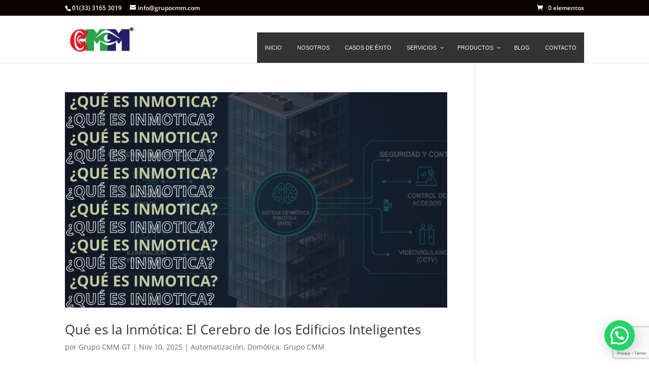

--- FILE ---
content_type: text/html; charset=utf-8
request_url: https://www.google.com/recaptcha/api2/anchor?ar=1&k=6Lf5Z5kUAAAAAMZOSvuyR7IyWBYIw5mK5vbu6a-8&co=aHR0cHM6Ly9ncnVwb2NtbS5jb206NDQz&hl=en&v=TkacYOdEJbdB_JjX802TMer9&size=invisible&anchor-ms=20000&execute-ms=15000&cb=ezf66zn3639w
body_size: 45559
content:
<!DOCTYPE HTML><html dir="ltr" lang="en"><head><meta http-equiv="Content-Type" content="text/html; charset=UTF-8">
<meta http-equiv="X-UA-Compatible" content="IE=edge">
<title>reCAPTCHA</title>
<style type="text/css">
/* cyrillic-ext */
@font-face {
  font-family: 'Roboto';
  font-style: normal;
  font-weight: 400;
  src: url(//fonts.gstatic.com/s/roboto/v18/KFOmCnqEu92Fr1Mu72xKKTU1Kvnz.woff2) format('woff2');
  unicode-range: U+0460-052F, U+1C80-1C8A, U+20B4, U+2DE0-2DFF, U+A640-A69F, U+FE2E-FE2F;
}
/* cyrillic */
@font-face {
  font-family: 'Roboto';
  font-style: normal;
  font-weight: 400;
  src: url(//fonts.gstatic.com/s/roboto/v18/KFOmCnqEu92Fr1Mu5mxKKTU1Kvnz.woff2) format('woff2');
  unicode-range: U+0301, U+0400-045F, U+0490-0491, U+04B0-04B1, U+2116;
}
/* greek-ext */
@font-face {
  font-family: 'Roboto';
  font-style: normal;
  font-weight: 400;
  src: url(//fonts.gstatic.com/s/roboto/v18/KFOmCnqEu92Fr1Mu7mxKKTU1Kvnz.woff2) format('woff2');
  unicode-range: U+1F00-1FFF;
}
/* greek */
@font-face {
  font-family: 'Roboto';
  font-style: normal;
  font-weight: 400;
  src: url(//fonts.gstatic.com/s/roboto/v18/KFOmCnqEu92Fr1Mu4WxKKTU1Kvnz.woff2) format('woff2');
  unicode-range: U+0370-0377, U+037A-037F, U+0384-038A, U+038C, U+038E-03A1, U+03A3-03FF;
}
/* vietnamese */
@font-face {
  font-family: 'Roboto';
  font-style: normal;
  font-weight: 400;
  src: url(//fonts.gstatic.com/s/roboto/v18/KFOmCnqEu92Fr1Mu7WxKKTU1Kvnz.woff2) format('woff2');
  unicode-range: U+0102-0103, U+0110-0111, U+0128-0129, U+0168-0169, U+01A0-01A1, U+01AF-01B0, U+0300-0301, U+0303-0304, U+0308-0309, U+0323, U+0329, U+1EA0-1EF9, U+20AB;
}
/* latin-ext */
@font-face {
  font-family: 'Roboto';
  font-style: normal;
  font-weight: 400;
  src: url(//fonts.gstatic.com/s/roboto/v18/KFOmCnqEu92Fr1Mu7GxKKTU1Kvnz.woff2) format('woff2');
  unicode-range: U+0100-02BA, U+02BD-02C5, U+02C7-02CC, U+02CE-02D7, U+02DD-02FF, U+0304, U+0308, U+0329, U+1D00-1DBF, U+1E00-1E9F, U+1EF2-1EFF, U+2020, U+20A0-20AB, U+20AD-20C0, U+2113, U+2C60-2C7F, U+A720-A7FF;
}
/* latin */
@font-face {
  font-family: 'Roboto';
  font-style: normal;
  font-weight: 400;
  src: url(//fonts.gstatic.com/s/roboto/v18/KFOmCnqEu92Fr1Mu4mxKKTU1Kg.woff2) format('woff2');
  unicode-range: U+0000-00FF, U+0131, U+0152-0153, U+02BB-02BC, U+02C6, U+02DA, U+02DC, U+0304, U+0308, U+0329, U+2000-206F, U+20AC, U+2122, U+2191, U+2193, U+2212, U+2215, U+FEFF, U+FFFD;
}
/* cyrillic-ext */
@font-face {
  font-family: 'Roboto';
  font-style: normal;
  font-weight: 500;
  src: url(//fonts.gstatic.com/s/roboto/v18/KFOlCnqEu92Fr1MmEU9fCRc4AMP6lbBP.woff2) format('woff2');
  unicode-range: U+0460-052F, U+1C80-1C8A, U+20B4, U+2DE0-2DFF, U+A640-A69F, U+FE2E-FE2F;
}
/* cyrillic */
@font-face {
  font-family: 'Roboto';
  font-style: normal;
  font-weight: 500;
  src: url(//fonts.gstatic.com/s/roboto/v18/KFOlCnqEu92Fr1MmEU9fABc4AMP6lbBP.woff2) format('woff2');
  unicode-range: U+0301, U+0400-045F, U+0490-0491, U+04B0-04B1, U+2116;
}
/* greek-ext */
@font-face {
  font-family: 'Roboto';
  font-style: normal;
  font-weight: 500;
  src: url(//fonts.gstatic.com/s/roboto/v18/KFOlCnqEu92Fr1MmEU9fCBc4AMP6lbBP.woff2) format('woff2');
  unicode-range: U+1F00-1FFF;
}
/* greek */
@font-face {
  font-family: 'Roboto';
  font-style: normal;
  font-weight: 500;
  src: url(//fonts.gstatic.com/s/roboto/v18/KFOlCnqEu92Fr1MmEU9fBxc4AMP6lbBP.woff2) format('woff2');
  unicode-range: U+0370-0377, U+037A-037F, U+0384-038A, U+038C, U+038E-03A1, U+03A3-03FF;
}
/* vietnamese */
@font-face {
  font-family: 'Roboto';
  font-style: normal;
  font-weight: 500;
  src: url(//fonts.gstatic.com/s/roboto/v18/KFOlCnqEu92Fr1MmEU9fCxc4AMP6lbBP.woff2) format('woff2');
  unicode-range: U+0102-0103, U+0110-0111, U+0128-0129, U+0168-0169, U+01A0-01A1, U+01AF-01B0, U+0300-0301, U+0303-0304, U+0308-0309, U+0323, U+0329, U+1EA0-1EF9, U+20AB;
}
/* latin-ext */
@font-face {
  font-family: 'Roboto';
  font-style: normal;
  font-weight: 500;
  src: url(//fonts.gstatic.com/s/roboto/v18/KFOlCnqEu92Fr1MmEU9fChc4AMP6lbBP.woff2) format('woff2');
  unicode-range: U+0100-02BA, U+02BD-02C5, U+02C7-02CC, U+02CE-02D7, U+02DD-02FF, U+0304, U+0308, U+0329, U+1D00-1DBF, U+1E00-1E9F, U+1EF2-1EFF, U+2020, U+20A0-20AB, U+20AD-20C0, U+2113, U+2C60-2C7F, U+A720-A7FF;
}
/* latin */
@font-face {
  font-family: 'Roboto';
  font-style: normal;
  font-weight: 500;
  src: url(//fonts.gstatic.com/s/roboto/v18/KFOlCnqEu92Fr1MmEU9fBBc4AMP6lQ.woff2) format('woff2');
  unicode-range: U+0000-00FF, U+0131, U+0152-0153, U+02BB-02BC, U+02C6, U+02DA, U+02DC, U+0304, U+0308, U+0329, U+2000-206F, U+20AC, U+2122, U+2191, U+2193, U+2212, U+2215, U+FEFF, U+FFFD;
}
/* cyrillic-ext */
@font-face {
  font-family: 'Roboto';
  font-style: normal;
  font-weight: 900;
  src: url(//fonts.gstatic.com/s/roboto/v18/KFOlCnqEu92Fr1MmYUtfCRc4AMP6lbBP.woff2) format('woff2');
  unicode-range: U+0460-052F, U+1C80-1C8A, U+20B4, U+2DE0-2DFF, U+A640-A69F, U+FE2E-FE2F;
}
/* cyrillic */
@font-face {
  font-family: 'Roboto';
  font-style: normal;
  font-weight: 900;
  src: url(//fonts.gstatic.com/s/roboto/v18/KFOlCnqEu92Fr1MmYUtfABc4AMP6lbBP.woff2) format('woff2');
  unicode-range: U+0301, U+0400-045F, U+0490-0491, U+04B0-04B1, U+2116;
}
/* greek-ext */
@font-face {
  font-family: 'Roboto';
  font-style: normal;
  font-weight: 900;
  src: url(//fonts.gstatic.com/s/roboto/v18/KFOlCnqEu92Fr1MmYUtfCBc4AMP6lbBP.woff2) format('woff2');
  unicode-range: U+1F00-1FFF;
}
/* greek */
@font-face {
  font-family: 'Roboto';
  font-style: normal;
  font-weight: 900;
  src: url(//fonts.gstatic.com/s/roboto/v18/KFOlCnqEu92Fr1MmYUtfBxc4AMP6lbBP.woff2) format('woff2');
  unicode-range: U+0370-0377, U+037A-037F, U+0384-038A, U+038C, U+038E-03A1, U+03A3-03FF;
}
/* vietnamese */
@font-face {
  font-family: 'Roboto';
  font-style: normal;
  font-weight: 900;
  src: url(//fonts.gstatic.com/s/roboto/v18/KFOlCnqEu92Fr1MmYUtfCxc4AMP6lbBP.woff2) format('woff2');
  unicode-range: U+0102-0103, U+0110-0111, U+0128-0129, U+0168-0169, U+01A0-01A1, U+01AF-01B0, U+0300-0301, U+0303-0304, U+0308-0309, U+0323, U+0329, U+1EA0-1EF9, U+20AB;
}
/* latin-ext */
@font-face {
  font-family: 'Roboto';
  font-style: normal;
  font-weight: 900;
  src: url(//fonts.gstatic.com/s/roboto/v18/KFOlCnqEu92Fr1MmYUtfChc4AMP6lbBP.woff2) format('woff2');
  unicode-range: U+0100-02BA, U+02BD-02C5, U+02C7-02CC, U+02CE-02D7, U+02DD-02FF, U+0304, U+0308, U+0329, U+1D00-1DBF, U+1E00-1E9F, U+1EF2-1EFF, U+2020, U+20A0-20AB, U+20AD-20C0, U+2113, U+2C60-2C7F, U+A720-A7FF;
}
/* latin */
@font-face {
  font-family: 'Roboto';
  font-style: normal;
  font-weight: 900;
  src: url(//fonts.gstatic.com/s/roboto/v18/KFOlCnqEu92Fr1MmYUtfBBc4AMP6lQ.woff2) format('woff2');
  unicode-range: U+0000-00FF, U+0131, U+0152-0153, U+02BB-02BC, U+02C6, U+02DA, U+02DC, U+0304, U+0308, U+0329, U+2000-206F, U+20AC, U+2122, U+2191, U+2193, U+2212, U+2215, U+FEFF, U+FFFD;
}

</style>
<link rel="stylesheet" type="text/css" href="https://www.gstatic.com/recaptcha/releases/TkacYOdEJbdB_JjX802TMer9/styles__ltr.css">
<script nonce="PAz8yI2QhZG2mFMlmEBPGg" type="text/javascript">window['__recaptcha_api'] = 'https://www.google.com/recaptcha/api2/';</script>
<script type="text/javascript" src="https://www.gstatic.com/recaptcha/releases/TkacYOdEJbdB_JjX802TMer9/recaptcha__en.js" nonce="PAz8yI2QhZG2mFMlmEBPGg">
      
    </script></head>
<body><div id="rc-anchor-alert" class="rc-anchor-alert"></div>
<input type="hidden" id="recaptcha-token" value="[base64]">
<script type="text/javascript" nonce="PAz8yI2QhZG2mFMlmEBPGg">
      recaptcha.anchor.Main.init("[\x22ainput\x22,[\x22bgdata\x22,\x22\x22,\[base64]/MjU1OmY/[base64]/[base64]/[base64]/[base64]/bmV3IGdbUF0oelswXSk6ST09Mj9uZXcgZ1tQXSh6WzBdLHpbMV0pOkk9PTM/bmV3IGdbUF0oelswXSx6WzFdLHpbMl0pOkk9PTQ/[base64]/[base64]/[base64]/[base64]/[base64]/[base64]/[base64]\\u003d\x22,\[base64]\\u003d\x22,\[base64]/[base64]/[base64]/[base64]/CljnDpjLCkcKDSEjCnTTCjcKvNDdOcTs7YMKOw5VVwqV0IA3DoWZnw6HClipBwq7CpjnDjMONZwx6woQKfFECw5xgZsKxbsKXw5x4EsOEEiTCr15oCAHDh8OwD8KsXFkrUAjDvsOrK0jCkUbCkXXDkGY9wrbDqMO/ZMO8w6/DtcOxw6fDpko+w5fCjwLDoCDCuwNjw5Qfw5jDvMOTwr/DtcObbMKEw4DDg8OpwoLDsUJ2TwfCq8KPQsOxwp9yS3h5w71BM1TDrsOMw6bDhsOcBGXDhxPDtFXCtcOZwogHSAXDssOqwq9yw7XDtmp9BsKyw6k5AT/[base64]/CssK0J8Osf3E7KMKYwr5Xd8OQMihzSsO3QhbCoAMMwoR+acKwJH/[base64]/w5fDlcKRVCzDkcKsZFDDq8OqN8OXJSEpZcO4wrTDjsOowpLCrFTDssOMNcKvw5nDrcKRQ8KDB8KOw4lbFUs6w5DCgUPCi8OIQG7DuUfCrXwRw6XDsj9tLcKDwpjCvVTDvglbw5tKw7LCv0rCoxfCkVnDrMOPE8OQw41CXsOfZHTDosOhwpjDgWoqYcOVwoDDvy/[base64]/wprChzMdw6ZzaMOhwq4dwrwITiJpwqYQKF0vJinClsOBw542w5nCumx9IMKGR8KCwqVpGhvDhxpaw6BvOcOvwr5bNBHDksOTwrEDTW0lwprDgQsNLFQ/wpJcDcKPdcOaHGx7bcOEHw7DqV/CgxUHMgB/VcOkw4HCh2JAw50MBWIBwqVUQk/CjhrCscO2RmdLQMOAC8OpwpMcwoPCncKWVkVLw6DCvn5ewo0nJsOzSz4VQDMMRsKAw4vDv8O5wqzCqcOIw6JzwqF2bzDDu8KbRmvCnxxQwpddX8K7wpTCgMKDw7HDrsO8w6I9wr05w5vDvsKZN8KewpDDnUJEYUrCuMOsw6Few7Aywrswwr/[base64]/wpQNIDzCpF3CnnB9BXgwM8KCc8Kiw5XCu2IkEwLCm8K3w6bCninDoMOGwp7Cr0dfwpMWJ8OtAhBbYsOqW8OQw4LCmy/CllMLKUbDncK6G3hVdUh7w4PDqMKTFsOCw6w8w4cHNlV3cMKqbcKCw4/[base64]/[base64]/w7HDucKoBxNdJcOvFGBAa8K/dVLDvihtw7rCoUdEwpzCmDvCtiUHwpgKwqXDt8OawrPCixACX8KTAsKvZn5DYmPCnSPCpMKDw4bDiitqwo/DvcKINcOcMcO2R8OAw6rChT7Ci8Omw79QwpxwwrHCgXjCkC1uSMOMw6HCgsOVwrg3VcK6wr/Cq8OXajfDjTPCqCrDl0EramfDv8OAw4t3GXzDjXckM3YIwqZEw5bDuDpbbsKyw6JDdsKeNz4hw58+cMKbw4kAwrZKEFhaUMOUwoJEXGLDj8KgFsK6wr06GcONwqkIbEzDqVjCtz/[base64]/DjWXDiifDrn7DnDYSVRorBcKrfBPCuMO6wqd/C8KLA8OIw6rCnE/Cs8OjfcOqw7Y4woE7PQ08w58WwokJb8KuQcO7V0o6wo/DssOQwojCpcOJD8Kow43DkcO+Y8K8Ak/CowTDvQrDvGHDs8OhwpXDvsO1w4vCtQxPOSIJRsKyw6DCiAlXw49kZxbDsB3DgsKhwrXCgiDCiGrDqMKSwqLDvsKZw4vCli5gc8K7TsK2TGvDji/DvT/DjsKCbWnCtR1qw79Kw47Cg8OsOktNw7kNw43CuT3CmGvDigDDhMOqXQXCjjEVP2MHwrV7wpjCrcOfexx2w605T3QpeE8zIj7DvsKIwprDm3LCsGdkPUxHwobDi0XDvR/CjsKbQ17DrsKHVRXDpMKwby4LIx1aIVhGFEbCojN6wpdvwo8SHMOIBMKGwobDkz5Pd8O0QnjCmcKIwqbCtMOYwqjDl8OUw7nDlQDCrsK/JsKyw7V5wp7CsTDDj0fDlQ0ww7thEsKnLG3Cn8Kkw65JAMK9QxjCoBQDw7jDr8OzdMKuwoBeD8OkwroCW8Oww60iJ8KsEcOKai5DwpzDghPCssOVPsKAwpHCvsOYwqx0w6XCm3vCmsOyw6jCgFbCvMKGwodnw4rDrjRcw4RQXH/DscK2wqTCoAU+UMOIZcKjADZ7AULDo8K2w4PCgcK8wpdOwo/[base64]/Cg8OKwosNw6jCocKkwq/Do8KCRsOKw4gKEnNiYMO6QHXCmD/CoXbDt8OjWVB+w7h7w7kUwq7Cu25iwrbCmMKYwrV+RMOvwqDCtys3wrYlal/CrTsawoNLPiV4YRHDoCd/GUVmw4lMw4taw7HCkcOdw4rDsmTDjB10w7LCp3RuCwXCs8OGXyA3w49pehLCtMOTwpjDgkbCi8Odwqh/wqfDmsOIAsOUw5cUw4DDn8OybsKNMsKAw4PCij3CgMKQfcKrw6JXw64FRcOnw50Gwokvw5PCgj7DsEHDmz5MXMKyQsK8IMOIw4ojQTYGBsK2bzHCpCF/HcKmwrp9MT03wqrDjkjDtMKUcsOPwofDsVXDoMOAw6nCp3Esw4TCkErDu8Ohw5ZQV8KSOcOYwqrDrjt2CMOYw6s7LMKGw59owoU/PkhPw73CisO0wqFqDsOKw7LDiiFhHsKxw44SAcOvwqd7JsOswpLCs2XCmcOBfcOZNWzDujARw5HCk0HDsTsjw79nUVFtdSNfw7VGRBdcwrXDsztSIMO4d8K4DAp8MwHDsMK/wqZDwrrDrGEQwoPCsylqD8KSSMK9NHXCtm7DucK8H8KZwrzDlcOYHcKgFMK/Kih8w6xrwpjCpCVBR8OfwqAowqDCgsKRECbDkMOJwrZncXTCnANUworDmRfDvsKrPcOdM8OuL8KeCDjCglllCcOzYcOMwrrDhUFoM8Oewo1JGRvCj8KBwojDk8OQIE50woLCj2/DvwEfw4Ypw7NlworCnQ8ew44Ywopjw7/CjsKGwrdhFwBaZncwLybCu3rCksO8wqpDw7hRBcOgwrliRTJ2woIAw47DvcKQwoN0OEDDp8K8IcOjdMKuw4bCpMOoFlXDs34wIsK9PcOewqbCtSRzDn95G8O7ZsKLPcKqwr0wwqPCnsKHBTLCvsKqw5h/woIxwqnCkXoMwqg6eR4aw6TCsHtxP2kNw5DDp3YqOE/DvcKgFAPCn8Oaw5cQw5pLcMOjRTNcQMOTF0Nbw412wqIUw4zDoMOGwrMrP3VgwoN+ZMOGwr7Cn2F4XxpSw6IGCHfCsMKxwqZDwqYrw5/DuMKsw5sywo9PwrjDucKCw6PCmhbDvsK5XHNlJnNfwolSwpxPQsKJw47CiFsOFgrDhMOPwpZAwq0ITsOvw6UpV27CmyRLw5hwwqPCuhLChTwNw6vCvETCvxDDusO8wq4daiIKw4A+FcKGccOawrHCsHnDoErCly/DgcO0w5jDnsKUYMOIJ8Oyw4JAwoADC1YYYcOiO8OFwoo0W3c/[base64]/w4B6ShzCnsOGw6LCiljDmcOmwp3DqBzCgMKHfcO8YzMlF0DDiQvCscKbKsKOO8KHZhFrVy5Dw4Uew4vCncKLKcOKEsKAw6NcUCF1wql5ITnDkU1YdlLCjTXCksKCwpDDocO8w5dxJU/Dq8Kiw4TDgUAPwoMWDcKgw7nDuj/[base64]/CrMKnw7LCm3HDvTfDnMOEw6TDtX5FasKeQ8OASn9QS8O7woghwrIFEVXDr8O+FTp2KMOlwrbCnyA8w4djEiIOYEHDr1LDlcKqwpXDmcOMHlTDl8KMw4nDrMKMHhEYF3/CvcOnRXnCilg0wrVOwrFGF0/Dq8OYw49TGjNsBsKpw7xrJcKYw79cNEZ1PyzDsx0Mf8OtwoNNwqfCjV/CrMO5wrFmYMKmTDxZIVc+wofDrMOKHMKew7TDmX13RXTCp0s6wo5ww53CoE1uUh5HwpHCigZBKHBkUsOmI8Klwooww47Dgi7Dhkpzwq7Dvw0hw6/CvCEFbsORwp15wpPDpsOOwpvDscK8D8O0wpTDl3FdwocLw59sH8KKAsKdwpsEb8ONwoRmwrEfXcOXw5knGDnDrsOewpc9woY8QMKjF8OXwrHCjMO9SQx1KCDCrl/CminDlMKYVsOIwrjCisOyASYqGzfCsQobCDxcBMKQw4ovwpk4UXQFOMOVwooEcsOVwqpcXsOKw58hw7fCowfClFxUGcKEwrXCoMKkw4rDgsK5w4PDlcKZw5zCssKdw7NPwoxDDcORSsK2wpJDw77CkANOJ2M8B8ObDTRRScKtI33DrSRjC0wGw5nDgsOTw7LCmMO/WMOnfcKGSEdCw5F+wq/[base64]/[base64]/ZcKNZkvCjwXDrMO2Ci3CpyTDu8KfC8K9MQgoYV16F3bClsKWw4ouwrYhDzViwqjCmcKMwpXDncO0w6vDkSRnLcKSYyXCmlFiw4rCkcOZacOywrjDvhbDlcKkwoJDNcKVwoHDlMOhawYTeMKLw6LCmXIMemRMw7TDkMKMw6MRZD/Ck8Kfw7zDusKUwqvCgCw4w5A7w5LDp0/Cr8O/YnsWF2NDw418U8KJw5ZMUnrDj8K4wqfDlA08IcKNf8KYw40kw79KKsKQFB3DgS8QT8OFw5VdwrAeQ2I6wo4TdQzCiTzDhMKHw5RMFcO6UUbDpsOJw7zCvB7Cl8Kqw5jCuMORfcOUC3LCgMKdw5PCuR87R2TDmm/DmibDusK5bQd4X8KMN8OYN3QGMzApwqlCaRLDm05aL0ZpHsO4ZjzDiMOgwpjDgyoGLsOuSDnCuyfDnsKuA1VewoI0Dn/CtHEOw7bDkCXDu8KNWnrCi8OCw4A3EcOxBMOZYW3Ck2Mvwq7DhAXCgcKbw6rCisKEO18lwrh/w6txAcOMEsK4wqnCnmAHw5/DrSxWw5bDtxnDunMZwoEMasOyTMKswog/IDDDsC1EJcK9CDfCp8OMwpBQwot/w5MgwonDkMKbwpDDg3nDnyxYOMO2FH5HZEzCo2tVwrzCjRvCrMOLQxonw4gaCEFZw5fCj8OpOnnCrkszdcOZK8KDKcKfacOkwrJHwrvCtDwAMHbDmH3DuGLCgXtjf8KZw7VzJ8OqOGYqwp/DrMK1P0Nyf8OBP8KnwqfCgBrCoAoED3tmwr3Cm0zDuG/CnUF2Bx1dw6jCumrDgsOUw5Y3w61zQmBzw5YhNU1BMsKLw70+w4k5w4NXwoPDr8ORwonCtzrDsjzCocOVLl4sWSfCrsKPw7zDqxHDkgV+UQTDssOzbMOcw6I/QMKtw5PDgMK/NMKpXMOpwrIOw6hSw6JewoPCkkrCoHg/YsKsw4dTw5wWJFRqwp4MwoTDpsKGw4vDvEZAZsKqwprClTQcw4nDtsOZCMKMbkHCqXTCjxTCqcKXcBzDkcOaTcO1w49taAoSSgHDqsOFXRPDh0Q/OSt1DWnChWrDkMKUGsODBsKMaHfDpi7CgTnDrnVgwosvS8OqfMOTwr7CulYQVVzCoMKqEAkAw7RIwogNw5kcTgsAwqh6G3XCpjPChx5mw4PCn8OSwrkcw7/Dg8OdIC1pDMOAKcKjwrhWX8K/w6lyDSIjw6zCj3EhVsKEBsKJAsOrwpEUesKuw5DChHsNGz9UWMO9X8Kqw78MOFLDtlMQMsOjwrPDqgPDlD8iwrTDtQXDlsK3w5PDmxwRDnlJNsO2wqA1McKwwqrDucKGwpnDjVkMw7J0fn5/[base64]/w4ErPRzCjhnDmw/Cm8KdO8OzEcKZw6BccEJLw5FAN8OMVgs6cW/Cm8Olw4YSSkZLwpEcwo7DmGHCscKhw5vDu0sndRciXGoVw5FIw61aw4AnQcOfR8OQU8KwQQ0ZMCLCqV8aZsOKXBIxwrjDtwpswp/DkUjCsmHDtMKTwrrDo8OEOsOOE8KuNW3DtHXCusOgw43DlsKyPwHCksO8V8Kew5zDpCbDjsKVcsKsVGAjbhgVIsKfwo3CngvCo8OUIsOFw5/CnDjDkcOOwp8Zwpcqw6UxFsKNNAzCtsKuwqzCk8OKwq9Aw5YlJC7CiH0dGsOMw6bColHDr8OGaMOPTMKPw4hgw5rDngDDimdZSsKwbMONEW1xJcOvTMOWwrIHasOyVXrDqsK3w5DDvcKab2vCvVRVdcOcIFnDisKUwpUjw7d/fiwJXsKJFMKUw6fCqcOtw7TCi8K+w7PDnXjDpcKQw5VwPGHCvWHCv8KBcsOow77DplhIw43DjT0SwqjDi3LDqi0GcMOjwqs+w7IKw63CscOswonCiy90JH/[base64]/DtEQoLmnDgsOAwoY6M1PDk3fCiGnDhMOtEcObecOOwp1mKMKRSMK3w5wEw7/DriZnw7YIBcOGw4PCgsOQRMOnfcOvTzjCn8K4bcOCw7Jnw6VyOGo9csOwwq/CrnvCsEzDgVLDjsOawqpzwopWwqTCqnBXHkURw5oLdGfCsRQ2divCvwnCskZDKx4rPAzCs8O0BcORb8Oqw4PCtxzDnMKYHsOfw5pmZ8K/[base64]/DvCrDhMKDIMOvwoZ+SnUQD8OZw6XDvhHDlXZqHMKqw5HCu8OdwojDs8K5d8K/w4vDgzbCscOpwqnDozcMJcOAwqhawps+wrh5wrUIwr9qwoNpA1BiHcKVWMKcw6FsWcKkwqTDrcKBw6XDpcOmIMKQJ17DhcKEWgFyBMOUW2vDhsKJY8O9HiliLsOqBWclwrnDuh0YDsO+wqMgwqPDgcKWwoTCiMKYw73CjCfDmlXCq8K/Cjg5enMSwrPCqxPCiEXDuHDDssKfw6tHwp9+wp8NbDNxLxjDrQF2wogAw4x6w6HDtxPCgzDDn8K6Pn9ww5jCp8Ofw7vCqxXDqMKdVMOGw71BwrMbVDlyfMK+w4DDsMObwr/CqMKyEMOiaBvCtxlawr7Cr8OvO8KpwpNgwoBZIMOFw719XV3CiMOywqliQsKXCR7CnMORTAFzdnkCbE3CklhSa27DjMKYDW51UsOAT8K0w5vCp23CqcO3w6obw6jDgRPCpcOxBm/Cg8KcVsKWDl7DsWfDhW8/wp5mw7J1wrbCm0LCjcKmBWHCpMOjQ1XCvjjCjlggw5jDqjkSwrl/w7HCs0sHwogBVcO2HcKqwobCjyMSw6PDn8OgXMObw4JDw7ITw5zCgR8UYGDDvXfDrcKIw4TCiXTDklgOLRx8GsKAwoVMwqXCuMOqwrHDpgrCrSMFw4g7YcKAw6DDosKQw47Cs0QUwrdxDMK9w7jCtMOccFgfwpA/K8OxJ8Kww7w5bgjDm0JMwq/CmcKAIVEkWFDCvsOAJsOqwpDDtMKZO8Kuw4wtKcOITC/DqXTDvcKWUsOKwoLCh8Kgwrw2QQEvw61VVR7Do8Oow69PITbDrjXCgsKhwqdLSzFBw6rCjRg4wq8wOwnDqMOIw4fDmk9Tw6InwrHCii/DvyE4w6DDiRvDh8Kfw7A0ZcK3woXDpj7Cj3zDr8K9w6YhfEsHw5UEwqkLKMOuB8OOwpnCgi/Cp17CscOFYR9ofsKPwqvCo8OIwrnCocKNfSsGaArDiQ/DisKGR3wFVcOyW8Obw43CmcOjPMOGwrURRsK/w752DcOHw5HDsStAw6fDvsOFRcOTw68SwrUnw4zCn8OfFMKKwpBQwovDucOJCEnDhV5zw4LDicOYRTnCvwTCjcKof8ODFCLDu8KOacO/[base64]/DtcK/R8KNw4sIw6pxBsK6wpTDuwHDjzdYw4A8c8OTAcKTw4LCjXFDwqlgJgHDkcKzwqvDkWjDmMOSwox5w4YTE2DCqmwQckTCoHDCu8KSNsO0LMKFwr/[base64]/CpcOvCw3Ctnduw4rCucOSwqpaw5rDvy3Dj8K0ABkLcQQIdGgZUcK3wovCkHkJNcOnwpRgXcKCYkbDssKawqrCpsKWwoJkPSEBE3xsDA5QC8K9w7InVx/DlMOiVsOWw7wGI3LDiFnDiETCg8Kfw5PDqWNnAGAIw5llGw/DkgAgwqohAsOrw7bDm0vDpMO+w5FpwoLCksKnV8OzanvCj8Omw7HCnMO1dsOUw5jDgsKGw5EDw6dkwo9kw5zCkcO8wohEwpDDjcOew6rCiA5EGcOmWsO+WHPDuEoKwo/[base64]/CgsKMFl7DhCjCkcKSDTPCiRTDiMKCwq8uGcKfEBAmw57CjznDkBPDv8OyWsO8wqfDiCAZWkrCoS3DmmDCty8LSRXCq8Oqw4U/[base64]/[base64]/Ch8KSw4I5wofCohLCg8KED8Osw5IkC0AfwofCvTBXKTHDvgMxbh9Nw6Ypw5rDt8Olw4cyFQUdPw0ewrPDoh3Ds0oyaMOMFhHCmsOvSA3Cvh/DrcKYW0Zie8Kdw7vDiUcywqrCvcOQd8Oow4/[base64]/DsMKQXTLCpcKvw6bDhMOdw5cewrDCpsOKDmUNw6fDiE/DgTPDv2gTEGcEbjppwr/[base64]/wptOw7h3w5MIGFc4w4XDlcKWXQ7Co8OnAjLDihjDqMOGEXVHwpcswpVHw65Ew5vDhAsQw74PIcOpw4s/[base64]/wo/DuULCig8yw61Zw7BHMjnCsXrCnmd1OsOtw6MLeHPCjcOQZMOtHsKPW8KoM8O4w4HDo1/ChVbDhENHNcKPaMOlGcO6w410Bz9bw4VYaxZOT8OzSjwUIsKibkQOw5LCok4cfhERK8Osw4dBalbCnsK2VcOgwozCrwgqOMOfw482c8O8ZgdawoJsczXDg8ONWcOPwprDt37CvDsiw6FJXsK2wp/Ci3AAUsODwpFbBsOLwo5Qw6rCk8KDSyjCssK4Yh7DjgQvw4ELUsKjfsOzOcKVwqwNwo/CgCJ1wpgvwpguwoUZwrxNB8KZK04LwpFcwpZ8NwTCtMO2w47CoQUnw45qYsKnw5/DicKqAQApw4bDt13CrCPCscK1IQNNwrzDtmtDw6LClTsISkzDlcKBwrcowpXCksKMwpEEwowWKsOXw5/CiG7DgMO9wqjCgsOdwqJjw6MrHzPDsix6wpJKw41tCSrCsgIVK8ObZBUNVQnDh8Klwr3CpTvCmsOXw7l8OMOwI8K+wqoHw7XCgMKudMKPw4M8w50Cw5hrWVbDhAFuwr4Aw4sxwpvDuMOEDsO/wpPDpjwlw4gVb8OnennCsD9sw50dCERow5XChRl4BsKiTsO/bcKyE8Kle1zCjA7Dj8OgO8KkeA3Co1DDocKxCMOjw6EJbMKsTMK7w6HClsOGwoEpOMOGwovDmQPCpcK4wr/DtcOsKhcSMgHDk2/DmHUoL8KKRT3DkMKZw5kpGD8SwpfDu8KmWzTCmnIAw6PCvhcbcsOpJMKbw4VkwrQKVTYTw5TCuTfCo8OGHVRWYEchIG/CiMK5VTrDvjzChkdhYcOxw5TDmsK2LTJfwp0wwovCqjAaX07CtxYawrFWwrBiKX4+OcO4wpnCjMK/[base64]/[base64]/DmE5SNxfDuMO2F8OaeWUtWsOaN3HDscO8K8K/w6nCrMONOcKgw5fDqXjDrg/[base64]/CisOuw6dJCcOOX8OTwq4Qwq1hY8Kfw7QRAl1NSR8vd0fCgMOzCsOGNQDDlsO3IcOcXSMAwrTCnsO2f8KHQi3DvcOgw44cCsOkw7NTwp0zDx9JKsO8KGnCpiXCuMKLXsKtFhPDosKuwpJ6w51uw7LDvcKdwqbDhUpZw6ggwrV/[base64]/DhAbCqlbDknrDtsOHwqvCm8OowoDCr3jDnW7DkcOCwqdFNMOsw5w2w4vCuk5IwplPBSrDpmrDrcKhwpwGA07Cry3DmcK6T2/[base64]/OABySiQlWXpZccOiHsKVwpvCvsKnwqYUw7rCssO5w6ZxX8KNZ8OzXMO7w64Iw7nDlcOcwozDpsOtwpUgZBDCrF7CpsKGcnLCucKkw7DDijbDp0HCrMKkwph/BsOxUcO3w4LCgCnCsAVnwpzChsKaTMO2woTDn8Ofw7RaRMOzw4/DpcOtKMKzwrgKYcKPfCPDssKqw4HCtRoAw7fDgMKXYlnDl1rDs8Odw6diw54AEsKvw49eVMO1YhnCpMKHHjPCkkbDgiVnQsObLGPDllLCpR/Dm33ChVLDl35JY8KiVcK8wq3CmsKtwo/DrDnDgWvCqmTDhcKIw4MLbwrDtxrDnw7CoMKuQ8O9w514woYPYcKTbTJiw4BZY11UwqnDmMODBsKNKjrDpGXCisOswq/CkhtDwpjDqSvCrHUBISfDkUEjeiLDlsOmOcObw5sxw68Tw6QyMzNYLmTCgcKIwrPCjGxbw7zChBTDsSzDksK6w7IXL2wOXsKww7/[base64]/DtXtdCsK4wpArw6l8EmjCrkJAaWplEC7CiUpIah3Dui7DnQd/w4DDi0pgw5fCqsKfZXtTwp7CucK2w5FWw4VIw5JNfcKgwonCqyrDjHnCo3xNw6zCjVnDicK6wrwiwqQyXMK/[base64]/DgnPDtkfCocKwwrLCkcKyDTjCq8O7OAI6wpUkUAN0w7haFk7CqSXDgWQENMOQVMKrw6/DgEbDt8Oaw5TDhF7DjHrDskLCvcKGw5dtw4AhAkdOLcKWwovCknHCocOSwoPCiDlQB25cU2TCm2Z+w6PDnXRLwpxsFHrCh8KXw6bDn8OFVHrCpD3Cl8KtDcOUH00swrjDisODwoHCvlNoBMOcBMO1wrfCukTChRXDqkfChRHCiQdlDsO/[base64]/[base64]/CvMOdw5dPwrtgS1DDpivCqRrCi8OGw6HCswwEU8KfwqzDo15EHjXCgwgHwqN7CMK5BVleaXjCsElCw48ewrTDqBXDnUQLwokCJWfCqHrCjMO5wphjQXzDp8KNwq3Ci8OZw54CWMOkZmDDvcO4Iipiw5YCVRpMRcOhDcKVEEbDlCxkU2zCsEB8w45LHl3DmcO/GsOzwr/DmEvCgcOtw5zCp8OrOxUtwofCksK3woQ7wrJvI8KOFsOpasOWw6VcwpHDjxnCncO9B0vCn1HChsOzThfDvsOzQcK0w7jCucO3wr0EwrxDRlbDlMOjNgkJwpLCsSDCq0PDpV1pTnJ3wrnCpQosd3PDtnHDj8OCLyh0w7R3MSw0VcKVUMK/JWPCsyLDg8Kpw418wp1wKANRw5gBwr/[base64]/[base64]/Co2HCosOHJV4VCw9GcV3DrWY4wpLDg3bDqcOMw5/DhjXDhMOVSsKGwobCh8OhHsOKF2DDkAARJsO0eFnDgcOQYcK6CsKew5vCisK5wqguwqvDvxbCkDYqWXVPLnTCkE/CusOSVsOAw7zCg8KfwrvCjsKIwr52Vn9PMhwwXFIrWMOwwpLCqh7DhVcewrlAw4nDgcKBw7Ubw7zCgsKIWhYXw6Q2YcKTdDvDu8O4WcK7OjVQw5rChj/[base64]/DoS/Dgwwfw50CQx8Mw5tVwpnCpnPDsyh8KE13wr/Di8Ocw6sHwr8TMcKowpMuwpXDl8OCw67DglLDtsOFw6zCvggAaTfCjcO2wqRbSMONwr9Iw4PDonduw69TEGRLMMKYwpARwrTDpMKYw5g4LMKJGcO3KsKvEkIcw5YVw7vDisOjwq/[base64]/DkmTDrWwnw5BxwpbDiDzDrsKlKMO8wrjCjsKXw4MvEwDDpAJ+wplswrd0w5pywqBfNMKtWTXClMOKwoPCkMO1SUBnwr5JAh9bw4/DvFvCs3w5YsO9FkfDqEPCkMOIwpzCrVNQw7/CoMKHw7khYMKnw7/CnhrDmxTDoEAkw67DkUfDhFcoR8O5VMKTwrTDpy/[base64]/CrVxdDMK0wovDvjkww4/CtCDDrcOkDMKRb3U/[base64]/wqHDtVQ/aMKuB0hjwpxAwpvCoR3Cs0rDtB/[base64]/wpJOwopYaMKQGl0HcAkew50yMzXDsMKGH8OUwqLDl8KMwphJRz7DlUfDgVZ4YSjDlMO6MsKwwoshT8KsHcKTR8KUwr8kUzs/cB3DicKxw7UvwrfCvcKVwoUjwokhw4MBPsKCw5Z6ccK7w5J/KWrDtT9kKS7Cu3fCpSgGw6/[base64]/Dr8O+UXjCmyrCl8OAKRkQw6XCklUHw6gRRsKgFcO9SgsmwpJNYMOHNVATwqsCwqnDh8OvOMK2fx3CmTvDinPDtWTCgsOKw6/DqcKGwoxIH8KCfSNceg8aHAPDj0rChyvCpALDm2VYG8K4GsKswo/ChQDDgWPDh8KAXxHDicK3fsOawqfDhcO6esOUHcKkw6ErImEPw7bDlXXCnMKmw7DCtxnCq3vDrQ1bw7bCqcObwoEPPsKgw6vCr3HDpsOOLArDlsOUwr9yeBwCCsKEDhBow71XP8OZwqzCvsODKcKNwo/[base64]/IcOTw5bCtToQwqYsB0zDqQHDscOcw7EKPcOaF8ODwowTZQ/DvMK8wqTDlMKSwr3CvMKxYg/CosKEGMO2w4sxUGJuKyDCncKRw4zDqMKLwo/DjylqXn5VdjXCnMKWacORVcKjw6bDtcOzwoN0W8OTRsKJw4zDt8Orwo/[base64]/wrlSKVw0wpRBw5HCj8ObwrjCnTTCs8OnKjjDv8Oww4vDkHkIw4lUwrJrC8KLw7YkwoHCjAMcUD8cwqfDpmTDpFQKwrItwr/DicK/[base64]/[base64]/Dk3XDmUZXwol/wrkbw7IIPy3CusKqfMK6wr3CucOew51ewoFJUD4pfxB0f3/CrDseU8ODw5jCmhYHNSXDtGgKRMK0w6DDoMKYb8OWw459w60vwovClzRbw6ZseTpMWxtWEsOnV8OKwohewrfDrcK6wqdOFsKZwqNDOcORwpIxfScBwrRCw4LCo8OhJMO2wrPDpMObw7/[base64]/w7LDmcKUGU/[base64]/YsKUw7vCisK1P8KAw7HDhl7CpDJ0w4g2wrDDrMOIwptcMMK6wobDp8KTw4RrDsKXVMKjE27CvyTDscKVw75ybsO5M8Kqw5gEK8KGwo7CjVgxwr3Dpy/[base64]/wrIbwoBJfsKLY8OQfAlgwqdDw6rCrcK4Ow/[base64]/CkMKOe1PDu1kmwphqXcO5esOkw5o/W8KBSz7DpmVWw7wjw7dycgx6XMKec8Kcw4oScsKnHsO+ald2wprDqBzCkMOMwpwScVUJdUwqw6jDkMKrw7nCisKxCXrCpEgya8KYwpFUZ8O2w6HCvUopw7TCrcKUOyFBwq0uW8OpCMK6wpJVPGrDinsGQcO0Hk7Cp8K/B8KOBHjCgyzDusODJFBNwr9Owq7CuinChjXDkzHCmsKIwrPCq8KdYcOkw4NCTcOZwogXwqtKEcO1DQ3DjhstwqLDiMKFw7HDl1TCmVrCtjRAF8KsOcO5VFbDiMKew4c0w5t7aW/CmH3CpMKOwrTDs8Kmw6LDqsOAwqjCkVXClyc6DXTCtQJywpTDqsOVVTptAjAow4/CssOGwoArfcKtHsOzVzFBwq/[base64]/ClcKQXMKLwp1TwqDDlF/CsW3DusKpHSDDvsKwZMKWw5nCmkVuI0LCgcOXbX7CpHZnw5TDpsK3UGjDmsOEwoBDwoU5OcO/BMKkYjHCoFXCk38pw7VZRFXDuMKQw43CvcOmw7DCiMOzwpApw6hEw5rCo8KRwrnDn8KswpcWw7vDhh3CiVQnw4zDisKqwq/DosOtwpvChcOuTW7Dj8KuQ2VVI8KqCcO/JgfCt8OWwqpFw4vDpsOQwr/[base64]/Co8OcJzcfUsKPMyHDknzDh1M\\u003d\x22],null,[\x22conf\x22,null,\x226Lf5Z5kUAAAAAMZOSvuyR7IyWBYIw5mK5vbu6a-8\x22,0,null,null,null,0,[21,125,63,73,95,87,41,43,42,83,102,105,109,121],[7668936,911],0,null,null,null,null,0,null,0,null,700,1,null,0,\[base64]/tzcYADoGZWF6dTZkEg4Iiv2INxgAOgVNZklJNBoZCAMSFR0U8JfjNw7/vqUGGcSdCRmc4owCGQ\\u003d\\u003d\x22,0,0,null,null,1,null,0,1],\x22https://grupocmm.com:443\x22,null,[3,1,1],null,null,null,1,3600,[\x22https://www.google.com/intl/en/policies/privacy/\x22,\x22https://www.google.com/intl/en/policies/terms/\x22],\x22qkv69TfErVsfZBudkoMOWbLBSCHKhCkTprdir0Essww\\u003d\x22,1,0,null,1,1764432741481,0,0,[164,150],null,[222,193],\x22RC-srgluedPhIMhHw\x22,null,null,null,null,null,\x220dAFcWeA6-07T3lFtZU1DsH6XWiIk0ZNY846C0Q10AjVtLHf0LyTo3d3MoVFbhexLvNw2_EdUuSdam2QS-D-aauiuMwfslDEP4iA\x22,1764515541540]");
    </script></body></html>

--- FILE ---
content_type: text/css
request_url: https://grupocmm.com/wp-content/cache/wpfc-minified/qj1mtg1m/6by6s.css
body_size: 40324
content:
@charset 'UTF-8';
.dipe-cf7 *{-webkit-box-sizing:border-box;box-sizing:border-box}.dipe-cf7 .wpcf7 form{position:relative}.dipe-cf7 .wpcf7-form .wpcf7-submit{display:block!important}.dipe-cf7 .wpcf7 form .dp-col>label,.dipe-cf7 .wpcf7 form>label{display:block}.dipe-cf7 .wpcf7 .dipe-cf7 .wpcf7-control-wrap{width:100%;display:block}.dipe-cf7 .wpcf7 input:not([type=submit]):focus,.dipe-cf7 .wpcf7 select:focus,.dipe-cf7 .wpcf7 textarea:focus{border-color:#eaeaea;outline:0;-webkit-box-shadow:none;box-shadow:none}.dipe-cf7 .wpcf7 input:not([type=submit]):not([type=checkbox]):not([type=radio]),.dipe-cf7 .wpcf7 select,.dipe-cf7 .wpcf7 textarea{width:100%;max-width:100%;padding:.75em;border-style:solid}.dipe-cf7 .wpcf7 input[type=file]{color:#666;height:auto;border:1px solid #eaeaea;background:#fafafa;-webkit-box-shadow:none;box-shadow:none;-webkit-transition:all .2s linear;-o-transition:all .2s linear;transition:all .2s linear;border-radius:2px;-webkit-box-sizing:border-box;box-sizing:border-box}.dipe-cf7.dipe-cf7-cr .wpcf7 input[type=checkbox],.dipe-cf7.dipe-cf7-cr .wpcf7 input[type=radio]{display:inline-block;position:relative;visibility:hidden;clear:none;cursor:pointer;line-height:0;height:1.2em;margin:-3px 4px 0 0;outline:0;padding:0;border-radius:.2em;text-align:center;vertical-align:middle;width:1.4em;min-width:1.4em;-webkit-transition:all .2s linear;-o-transition:all .2s linear;transition:all .2s linear}.dipe-cf7 input[type=range]{background:0 0!important;border:none!important;padding-left:0!important;padding-right:0!important}.dipe-cf7.dipe-cf7-cr .wpcf7-acceptance input[type=checkbox]+span:before,.dipe-cf7.dipe-cf7-cr .wpcf7-acceptance input[type=checkbox]:checked+span:before,.dipe-cf7.dipe-cf7-cr .wpcf7-checkbox input[type=checkbox]+span:before,.dipe-cf7.dipe-cf7-cr .wpcf7-checkbox input[type=checkbox]:checked+span:before,.dipe-cf7.dipe-cf7-cr .wpcf7-radio input[type=radio]+span:before{-webkit-box-sizing:content-box;box-sizing:content-box}.dipe-cf7.dipe-cf7-cr .wpcf7-acceptance input[type=checkbox],.dipe-cf7.dipe-cf7-cr .wpcf7-checkbox input[type=checkbox],.dipe-cf7.dipe-cf7-cr .wpcf7-radio input[type=radio]{display:none}.dipe-cf7.dipe-cf7-cr .wpcf7-acceptance input[type=checkbox]+span:before,.dipe-cf7.dipe-cf7-cr .wpcf7-checkbox input[type=checkbox]+span:before,.dipe-cf7.dipe-cf7-cr .wpcf7-radio input[type=radio]:not(:checked)+span:before{background-color:#fff}.dipe-cf7.dipe-cf7-cr .wpcf7-acceptance input[type=checkbox]+span:before,.dipe-cf7.dipe-cf7-cr .wpcf7-checkbox input[type=checkbox]+span:before,.dipe-cf7.dipe-cf7-cr .wpcf7-radio input[type=radio]+span:before{border:1px solid #d1d8de;width:14px;height:14px}.dipe-cf7.dipe-cf7-cr .wpcf7-radio input[type=radio]:checked+span:before{-webkit-box-shadow:inset 0 0 0 4px #fff;box-shadow:inset 0 0 0 4px #fff}.dipe-cf7.dipe-cf7-cr .wpcf7-radio input[type=radio]+span:before{border-radius:100%;background-color:#d1d8de}.dipe-cf7.dipe-cf7-cr .wpcf7-acceptance input[type=checkbox]+span:before,.dipe-cf7.dipe-cf7-cr .wpcf7-checkbox input[type=checkbox]+span:before,.dipe-cf7.dipe-cf7-cr .wpcf7-radio input[type=radio]+span:before{content:"";display:inline-block;vertical-align:middle;margin-right:10px;text-align:center}.dipe-cf7.dipe-cf7-cr .wpcf7-acceptance input[type=checkbox]:checked+span:before,.dipe-cf7.dipe-cf7-cr .wpcf7-checkbox input[type=checkbox]:checked+span:before{content:"\2714";line-height:1.2}.dipe-cf7-button-center input.wpcf7-form-control.wpcf7-submit,.dipe-cf7-button-justify input.wpcf7-form-control.wpcf7-submit,.dipe-cf7-button-left input.wpcf7-form-control.wpcf7-submit,.dipe-cf7-button-right input.wpcf7-form-control.wpcf7-submit{display:-ms-flexbox;-js-display:flex;display:flex;width:auto}.dipe-cf7 .wpcf7 input[type=submit]{font-size:14px;letter-spacing:.6px;width:auto;font-size:16px;padding:10px 22px;border-radius:3px;border-style:solid;border-color:#2ea3f2;color:#fff;background-color:#2ea3f2;-webkit-appearance:button;cursor:pointer}.dipe-cf7 .wpcf7 input[type=submit][disabled]{cursor:not-allowed}.dipe-cf7 .wpcf7 div.wpcf7-response-output{margin:0}@media only screen and (min-width:769px){.dipe-cf7-col,.dvppl-cf7-col{display:-ms-flexbox;display:flex}.dipe-cf7-col>p,.dipe-cf7-col>span,.dipe-cf7-col label,.dvppl-cf7-col>p,.dvppl-cf7-col>span,.dvppl-cf7-col label{-ms-flex-positive:1;flex-grow:1;padding:0 10px}}.dipe-form-header{display:-ms-flexbox;display:flex;-ms-flex-align:center;align-items:center}.dipe-form-header-icon,.dipe-form-header-image{position:relative;display:-ms-flexbox;display:flex;-ms-flex:auto 0;flex:auto 0;-ms-flex-align:center;align-items:center;-ms-flex-pack:center;justify-content:center;overflow:hidden;width:60px;height:60px;margin-right:20px;border-radius:50% 50%}.dipe-form-header-icon span{font-size:32px!important}.dipe-form-header-title{font-size:32px;font-weight:600}.dipe-form-header-text{margin-top:8px;opacity:.7;font-size:15px}.dipe-cf7-button-center .wpcf7-form button.wpcf7-submit,.dipe-cf7-button-center .wpcf7-form input[type=submit]{margin-left:auto!important;margin-right:auto!important}.dipe-cf7-button-right .wpcf7-form button.wpcf7-submit,.dipe-cf7-button-right .wpcf7-form input[type=submit]{margin-left:auto!important}.dipe-cf7-button-left .wpcf7-form button.wpcf7-submit,.dipe-cf7-button-left .wpcf7-form input[type=submit]{margin-right:auto!important}:root{--joinchat-ico:url("data:image/svg+xml;charset=utf-8,%3Csvg xmlns='http://www.w3.org/2000/svg' viewBox='0 0 24 24'%3E%3Cpath fill='%23fff' d='M3.516 3.516c4.686-4.686 12.284-4.686 16.97 0 4.686 4.686 4.686 12.283 0 16.97a12.004 12.004 0 0 1-13.754 2.299l-5.814.735a.392.392 0 0 1-.438-.44l.748-5.788A12.002 12.002 0 0 1 3.517 3.517zm3.61 17.043.3.158a9.846 9.846 0 0 0 11.534-1.758c3.843-3.843 3.843-10.074 0-13.918-3.843-3.843-10.075-3.843-13.918 0a9.846 9.846 0 0 0-1.747 11.554l.16.303-.51 3.942a.196.196 0 0 0 .219.22l3.961-.501zm6.534-7.003-.933 1.164a9.843 9.843 0 0 1-3.497-3.495l1.166-.933a.792.792 0 0 0 .23-.94L9.561 6.96a.793.793 0 0 0-.924-.445 1291.6 1291.6 0 0 0-2.023.524.797.797 0 0 0-.588.88 11.754 11.754 0 0 0 10.005 10.005.797.797 0 0 0 .88-.587l.525-2.023a.793.793 0 0 0-.445-.923L14.6 13.327a.792.792 0 0 0-.94.23z'/%3E%3C/svg%3E");--joinchat-font:-apple-system,blinkmacsystemfont,"Segoe UI",roboto,oxygen-sans,ubuntu,cantarell,"Helvetica Neue",sans-serif}.joinchat{--bottom:20px;--sep:20px;--s:60px;display:none;position:fixed;z-index:9000;right:var(--sep);bottom:var(--bottom);font:normal normal normal 16px/1.625em var(--joinchat-font);letter-spacing:0;animation:joinchat_show .5s cubic-bezier(.18,.89,.32,1.28) 10ms both;transform:scale3d(0,0,0);transform-origin:calc(var(--s)/-2) calc(var(--s)/-4);-webkit-user-select:none;-moz-user-select:none;user-select:none;touch-action:manipulation;-webkit-font-smoothing:antialiased;-webkit-tap-highlight-color:rgb(0 0 0/0)}.joinchat *,.joinchat :after,.joinchat :before{box-sizing:border-box}.joinchat--show{display:block;transform:scaleX(1)}.joinchat--left{right:auto;left:var(--sep)}.joinchat--noanim{animation:none}.joinchat__button{position:absolute;z-index:2;bottom:8px;right:8px;height:var(--s);min-width:var(--s);background:#25d366;color:inherit;border-radius:calc(var(--s)/2);box-shadow:1px 6px 24px 0 rgba(7,94,84,.24);cursor:pointer;transition:background-color .2s linear}.joinchat__button:hover{background:#128c7e}.joinchat__button:active{background:#128c7e;transition:none}.joinchat--left .joinchat__button{right:auto;left:8px}.joinchat__button__open{width:var(--s);height:var(--s);border-radius:50%;background:rgb(0 0 0/0) var(--joinchat-ico) 50% no-repeat;background-size:60%;overflow:hidden}.joinchat__button__image{position:absolute;top:1px;right:1px;width:calc(var(--s) - 2px);height:calc(var(--s) - 2px);border-radius:50%;overflow:hidden;opacity:0}.joinchat__button__image img{display:block;width:100%;height:100%;object-fit:cover}.joinchat--show .joinchat__button__image{animation:joinchat_image_loop 20s linear 5s infinite normal both}.joinchat--image .joinchat__button__image{opacity:1;animation:none}.joinchat__tooltip{position:absolute;top:calc(var(--s)/2 - 16px);right:calc(var(--s) + 16px);max-width:calc(100vw - var(--s) - 45px);height:32px;padding:0 14px;border:none;border-radius:16px;background:#fff;color:rgba(0,0,0,.8);line-height:31px;white-space:nowrap;opacity:0;transition:opacity .3s ease-out .4s;filter:drop-shadow(0 1px 4px rgba(0,0,0,.4));pointer-events:none}.joinchat__tooltip:after{content:"";display:block;position:absolute;top:10px;right:-6px;border:8px solid transparent;border-width:6px 0 6px 8px;border-left-color:#fff}.joinchat__tooltip div{width:-moz-max-content;width:max-content;max-width:100%;overflow:hidden;text-overflow:ellipsis}.joinchat--tooltip .joinchat__tooltip{animation:joinchat_tootlip 20s linear 5s 1 normal both}.joinchat--left .joinchat__tooltip{right:auto;left:calc(var(--s) + 16px)}.joinchat--left .joinchat__tooltip:after{left:-6px;right:auto;border-color:transparent;border-width:6px 8px 6px 0;border-right-color:#fff}.joinchat__qr{position:absolute;bottom:calc(var(--s) + 16px);right:0;display:none;flex-direction:column-reverse;width:228px;min-height:200px;padding:14px 14px 10px;border:none;border-radius:16px;background:#fff;color:rgba(0,0,0,.8);text-align:center;white-space:nowrap;filter:drop-shadow(0 1px 4px rgba(0,0,0,.4));animation:joinchat_badge_in .4s cubic-bezier(.11,.84,.83,1.01) .5s both;pointer-events:none}.joinchat__qr:after{content:"";display:block;position:absolute;bottom:-6px;right:calc(var(--s)/2 - 6px);border:8px solid transparent;border-width:8px 6px 0;border-top-color:#fff}.joinchat--left .joinchat__qr{left:0;right:auto}.joinchat--left .joinchat__qr:after{left:calc(var(--s)/2 - 6px);right:auto}.joinchat__qr div{font-size:14px;color:#4a4a4a;overflow:hidden;text-overflow:ellipsis}.joinchat__qr canvas{display:block;width:200px;height:200px;margin:0}@keyframes joinchat_show{0%{transform:scale3d(0,0,0)}to{transform:scaleX(1)}}@keyframes joinchat_badge_in{0%{opacity:0;transform:translate3d(0,50px,0)}to{opacity:1;transform:translateZ(0)}}@keyframes joinchat_image_loop{0%{opacity:0}3%,20%{opacity:1}25%,to{opacity:0}}@keyframes joinchat_tootlip{0%{opacity:0;transform:scaleY(0)}1%,20%{opacity:1;transform:scaleX(1)}25%,to{opacity:0;transform:scaleX(1)}}.joinchat__woo-btn__wrapper{clear:both}.joinchat__woo-btn{--s:40px;display:inline-block;box-sizing:border-box;height:var(--s);max-width:100%;padding:0 calc(var(--s)/2) 0 var(--s);background:#25d366 var(--joinchat-ico) calc(var(--s)*0.2) 50% no-repeat;background-size:calc(var(--s)*0.6);color:#fff;border-radius:calc(var(--s)/2);font:700 normal calc(var(--s)*0.35)/var(--s) var(--joinchat-font);white-space:nowrap;text-overflow:ellipsis;overflow:hidden;cursor:pointer;transition:background-color .2s}.joinchat__woo-btn:empty{padding-right:0}.joinchat__woo-btn:hover{background-color:#128c7e}@media (orientation:landscape) and (height >= 481px),(orientation:portrait) and (width >= 481px){.joinchat--mobile{display:none!important}}@media (width <= 767px){.joinchat--footer-bar{--bottom:76px!important}}@media (orientation:landscape) and (height <= 480px),(width <= 480px){.joinchat{--bottom:6px;--sep:6px}}@media (hover:hover){.joinchat__button:hover .joinchat__tooltip{opacity:1;animation:none;transition:opacity .2s}.joinchat--btn .joinchat__button:hover .joinchat__qr{display:flex}}@media (prefers-reduced-motion){.joinchat{animation:none}}html.swipebox-html.swipebox-touch{overflow:hidden!important}#swipebox-overlay img{border:none!important}#swipebox-overlay{width:100%;height:100%;position:fixed;top:0;left:0;z-index:99999!important;overflow:hidden;-webkit-user-select:none;-moz-user-select:none;-ms-user-select:none;user-select:none}#swipebox-container{position:relative;width:100%;height:100%}#swipebox-slider{-webkit-transition:-webkit-transform .4s ease;transition:transform .4s ease;height:100%;left:0;top:0;width:100%;white-space:nowrap;position:absolute;display:none;cursor:pointer}#swipebox-slider .slide{height:100%;width:100%;line-height:1px;text-align:center;display:inline-block}#swipebox-slider .slide:before{content:"";display:inline-block;height:50%;width:1px;margin-right:-1px}#swipebox-slider .slide .swipebox-inline-container,#swipebox-slider .slide .swipebox-video-container,#swipebox-slider .slide img{display:inline-block;max-height:100%;max-width:100%;margin:0;padding:0;width:auto;height:auto;vertical-align:middle}#swipebox-slider .slide .swipebox-video-container{background:0 0;max-width:1140px;max-height:100%;width:100%;padding:5%;-webkit-box-sizing:border-box;box-sizing:border-box}#swipebox-slider .slide .swipebox-video-container .swipebox-video{width:100%;height:0;padding-bottom:56.25%;overflow:hidden;position:relative}#swipebox-slider .slide .swipebox-video-container .swipebox-video iframe{width:100%!important;height:100%!important;position:absolute;top:0;left:0}#swipebox-slider .slide-loading{background:url(//grupocmm.com/wp-content/plugins/ph-theme-plugin/assets/plugins/swipebox/img/loader.gif) center center no-repeat}#swipebox-bottom-bar,#swipebox-top-bar{-webkit-transition:.5s;transition:.5s;position:absolute;left:0;z-index:999;height:50px;width:100%}#swipebox-bottom-bar{bottom:-50px}#swipebox-bottom-bar.visible-bars{-webkit-transform:translate3d(0,-50px,0);transform:translate3d(0,-50px,0)}#swipebox-top-bar{top:-50px}#swipebox-top-bar.visible-bars{-webkit-transform:translate3d(0,50px,0);transform:translate3d(0,50px,0)}#swipebox-title{display:block;width:100%;text-align:center}#swipebox-close,#swipebox-next,#swipebox-prev{background-image:url(//grupocmm.com/wp-content/plugins/ph-theme-plugin/assets/plugins/swipebox/img/icons.png);background-repeat:no-repeat;border:none!important;text-decoration:none!important;cursor:pointer;width:50px;height:50px;top:0}#swipebox-arrows{display:block;margin:0 auto;width:100%;height:50px}#swipebox-prev{background-position:-32px 13px;float:left}#swipebox-next{background-position:-78px 13px;float:right}#swipebox-close{top:0;right:0;position:absolute;z-index:9999;background-position:15px 12px}.swipebox-no-close-button #swipebox-close{display:none}#swipebox-next.disabled,#swipebox-prev.disabled{opacity:.3}.swipebox-no-touch #swipebox-overlay.rightSpring #swipebox-slider{-webkit-animation:rightSpring .3s;animation:rightSpring .3s}.swipebox-no-touch #swipebox-overlay.leftSpring #swipebox-slider{-webkit-animation:leftSpring .3s;animation:leftSpring .3s}.swipebox-touch #swipebox-container:after,.swipebox-touch #swipebox-container:before{-webkit-backface-visibility:hidden;backface-visibility:hidden;-webkit-transition:all .3s ease;transition:all .3s ease;content:' ';position:absolute;z-index:999;top:0;height:100%;width:20px;opacity:0}.swipebox-touch #swipebox-container:before{left:0;-webkit-box-shadow:inset 10px 0 10px -8px #656565;box-shadow:inset 10px 0 10px -8px #656565}.swipebox-touch #swipebox-container:after{right:0;-webkit-box-shadow:inset -10px 0 10px -8px #656565;box-shadow:inset -10px 0 10px -8px #656565}.swipebox-touch #swipebox-overlay.leftSpringTouch #swipebox-container:before,.swipebox-touch #swipebox-overlay.rightSpringTouch #swipebox-container:after{opacity:1}@-webkit-keyframes rightSpring{0%{left:0}50%{left:-30px}100%{left:0}}@keyframes rightSpring{0%{left:0}50%{left:-30px}100%{left:0}}@-webkit-keyframes leftSpring{0%{left:0}50%{left:30px}100%{left:0}}@keyframes leftSpring{0%{left:0}50%{left:30px}100%{left:0}}@media screen and (min-width:800px){#swipebox-close{right:10px}#swipebox-arrows{width:92%;max-width:800px}}#swipebox-overlay{background:#0d0d0d}#swipebox-bottom-bar,#swipebox-top-bar{text-shadow:1px 1px 1px #000;background:#000;opacity:.95}#swipebox-top-bar{color:#fff!important;font-size:15px;line-height:43px;font-family:Helvetica,Arial,sans-serif}.slick-slider
{
position: relative;
display: block;
box-sizing: border-box;
-webkit-user-select: none;
-moz-user-select: none;
-ms-user-select: none;
user-select: none;
-webkit-touch-callout: none;
-khtml-user-select: none;
-ms-touch-action: pan-y;
touch-action: pan-y;
-webkit-tap-highlight-color: transparent;
}
.slick-list
{
position: relative;
display: block;
overflow: hidden;
margin: 0;
padding: 0;
}
.slick-list:focus
{
outline: none;
}
.slick-list.dragging
{
cursor: pointer;
cursor: hand;
}
.slick-slider .slick-track,
.slick-slider .slick-list
{
-webkit-transform: translate3d(0, 0, 0);
-moz-transform: translate3d(0, 0, 0);
-ms-transform: translate3d(0, 0, 0);
-o-transform: translate3d(0, 0, 0);
transform: translate3d(0, 0, 0);
}
.slick-track
{
position: relative;
top: 0;
left: 0;
display: block;
}
.slick-track:before,
.slick-track:after
{
display: table;
content: '';
}
.slick-track:after
{
clear: both;
}
.slick-loading .slick-track
{
visibility: hidden;
}
.slick-slide
{
display: none;
float: left;
height: 100%;
min-height: 1px;
}
[dir='rtl'] .slick-slide
{
float: right;
}
.slick-slide img
{
display: block;
}
.slick-slide.slick-loading img
{
display: none;
}
.slick-slide.dragging img
{
pointer-events: none;
}
.slick-initialized .slick-slide
{
display: block;
}
.slick-loading .slick-slide
{
visibility: hidden;
}
.slick-vertical .slick-slide
{
display: block;
height: auto;
border: 1px solid transparent;
}
.slick-arrow.slick-hidden {
display: none;
}
 .slick-loading .slick-list
{
background: #fff url(https://grupocmm.com/wp-content/plugins/ph-theme-plugin/assets/plugins/slick/ajax-loader.gif) center center no-repeat;
} @font-face
{
font-family: 'slick';
font-weight: normal;
font-style: normal;
src: url(https://grupocmm.com/wp-content/plugins/ph-theme-plugin/assets/plugins/slick/fonts/slick.eot);
src: url(https://grupocmm.com/wp-content/plugins/ph-theme-plugin/assets/plugins/slick/fonts/slick.eot?#iefix) format('embedded-opentype'), url(https://grupocmm.com/wp-content/plugins/ph-theme-plugin/assets/plugins/slick/fonts/slick.woff) format('woff'), url(https://grupocmm.com/wp-content/plugins/ph-theme-plugin/assets/plugins/slick/fonts/slick.ttf) format('truetype'), url(https://grupocmm.com/wp-content/plugins/ph-theme-plugin/assets/plugins/slick/fonts/slick.svg#slick) format('svg');
} .slick-prev,
.slick-next
{
font-size: 0;
line-height: 0;
position: absolute;
top: 50%;
display: block;
width: 20px;
height: 20px;
padding: 0;
-webkit-transform: translate(0, -50%);
-ms-transform: translate(0, -50%);
transform: translate(0, -50%);
cursor: pointer;
color: transparent;
border: none;
outline: none;
background: transparent;
}
.slick-prev:hover,
.slick-prev:focus,
.slick-next:hover,
.slick-next:focus
{
color: transparent;
outline: none;
background: transparent;
}
.slick-prev:hover:before,
.slick-prev:focus:before,
.slick-next:hover:before,
.slick-next:focus:before
{
opacity: 1;
}
.slick-prev.slick-disabled:before,
.slick-next.slick-disabled:before
{
opacity: .25;
}
.slick-prev:before,
.slick-next:before
{
font-family: 'slick';
font-size: 20px;
line-height: 1;
opacity: .75;
color: white;
-webkit-font-smoothing: antialiased;
-moz-osx-font-smoothing: grayscale;
}
.slick-prev
{
left: -25px;
}
[dir='rtl'] .slick-prev
{
right: -25px;
left: auto;
}
.slick-prev:before
{
content: '←';
}
[dir='rtl'] .slick-prev:before
{
content: '→';
}
.slick-next
{
right: -25px;
}
[dir='rtl'] .slick-next
{
right: auto;
left: -25px;
}
.slick-next:before
{
content: '→';
}
[dir='rtl'] .slick-next:before
{
content: '←';
} .slick-dotted.slick-slider
{
margin-bottom: 30px;
}
.slick-dots
{
position: absolute;
bottom: -25px;
display: block;
width: 100%;
padding: 0;
margin: 0;
list-style: none;
text-align: center;
}
.slick-dots li
{
position: relative;
display: inline-block;
width: 20px;
height: 20px;
margin: 0 5px;
padding: 0;
cursor: pointer;
}
.slick-dots li button
{
font-size: 0;
line-height: 0;
display: block;
width: 20px;
height: 20px;
padding: 5px;
cursor: pointer;
color: transparent;
border: 0;
outline: none;
background: transparent;
}
.slick-dots li button:hover,
.slick-dots li button:focus
{
outline: none;
}
.slick-dots li button:hover:before,
.slick-dots li button:focus:before
{
opacity: 1;
}
.slick-dots li button:before
{
font-family: 'slick';
font-size: 6px;
line-height: 20px;
position: absolute;
top: 0;
left: 0;
width: 20px;
height: 20px;
content: '•';
text-align: center;
opacity: .25;
color: black;
-webkit-font-smoothing: antialiased;
-moz-osx-font-smoothing: grayscale;
}
.slick-dots li.slick-active button:before
{
opacity: .75;
color: black;
}@font-face {
font-family: 'flexslider-icon';
src: url(//grupocmm.com/wp-content/plugins/ph-theme-plugin/assets/plugins/flex-slider/fonts/flexslider-icon.eot);
src: url(//grupocmm.com/wp-content/plugins/ph-theme-plugin/assets/plugins/flex-slider/fonts/flexslider-icon.eot?#iefix) format('embedded-opentype'), url(//grupocmm.com/wp-content/plugins/ph-theme-plugin/assets/plugins/flex-slider/fonts/flexslider-icon.woff) format('woff'), url(//grupocmm.com/wp-content/plugins/ph-theme-plugin/assets/plugins/flex-slider/fonts/flexslider-icon.ttf) format('truetype'), url(//grupocmm.com/wp-content/plugins/ph-theme-plugin/assets/plugins/flex-slider/fonts/flexslider-icon.svg#flexslider-icon) format('svg');
font-weight: normal;
font-style: normal;
} .flex-container a:hover,
.flex-slider a:hover {
outline: none;
}
.slides,
.slides > li,
.flex-control-nav,
.flex-direction-nav {
margin: 0;
padding: 0;
list-style: none;
}
.flex-pauseplay span {
text-transform: capitalize;
} .flexslider {
margin: 0;
padding: 0;
}
.flexslider .slides > li {
display: none;
-webkit-backface-visibility: hidden;
}
.flexslider .slides img {
width: 100%;
display: block;
}
.flexslider .slides:after {
content: "\0020";
display: block;
clear: both;
visibility: hidden;
line-height: 0;
height: 0;
}
html[xmlns] .flexslider .slides {
display: block;
}
* html .flexslider .slides {
height: 1%;
}
.no-js .flexslider .slides > li:first-child {
display: block;
} .flexslider {
margin: 0 0 60px;
background: #fff;
border: 4px solid #fff;
position: relative;
zoom: 1;
-webkit-border-radius: 4px;
-moz-border-radius: 4px;
border-radius: 4px;
-webkit-box-shadow: '' 0 1px 4px rgba(0, 0, 0, 0.2);
-moz-box-shadow: '' 0 1px 4px rgba(0, 0, 0, 0.2);
-o-box-shadow: '' 0 1px 4px rgba(0, 0, 0, 0.2);
box-shadow: '' 0 1px 4px rgba(0, 0, 0, 0.2);
}
.flexslider .slides {
zoom: 1;
}
.flexslider .slides img {
height: auto;
-moz-user-select: none;
}
.flex-viewport {
max-height: 2000px;
-webkit-transition: all 1s ease;
-moz-transition: all 1s ease;
-ms-transition: all 1s ease;
-o-transition: all 1s ease;
transition: all 1s ease;
}
.loading .flex-viewport {
max-height: 300px;
}
.carousel li {
margin-right: 5px;
}
.flex-direction-nav {
*height: 0;
}
.flex-direction-nav a {
text-decoration: none;
display: block;
width: 40px;
height: 40px;
margin: -20px 0 0;
position: absolute;
top: 50%;
z-index: 10;
overflow: hidden;
opacity: 0;
cursor: pointer;
color: rgba(0, 0, 0, 0.8);
text-shadow: 1px 1px 0 rgba(255, 255, 255, 0.3);
-webkit-transition: all 0.3s ease-in-out;
-moz-transition: all 0.3s ease-in-out;
-ms-transition: all 0.3s ease-in-out;
-o-transition: all 0.3s ease-in-out;
transition: all 0.3s ease-in-out;
}
.flex-direction-nav a:before {
font-family: "flexslider-icon";
font-size: 40px;
display: inline-block;
content: '\f001';
color: rgba(0, 0, 0, 0.8);
text-shadow: 1px 1px 0 rgba(255, 255, 255, 0.3);
}
.flex-direction-nav a.flex-next:before {
content: '\f002';
}
.flex-direction-nav .flex-prev {
left: -50px;
}
.flex-direction-nav .flex-next {
right: -50px;
text-align: right;
}
.flexslider:hover .flex-direction-nav .flex-prev {
opacity: 0.7;
left: 10px;
}
.flexslider:hover .flex-direction-nav .flex-prev:hover {
opacity: 1;
}
.flexslider:hover .flex-direction-nav .flex-next {
opacity: 0.7;
right: 10px;
}
.flexslider:hover .flex-direction-nav .flex-next:hover {
opacity: 1;
}
.flex-direction-nav .flex-disabled {
opacity: 0!important;
filter: alpha(opacity=0);
cursor: default;
z-index: -1;
}
.flex-pauseplay a {
display: block;
width: 20px;
height: 20px;
position: absolute;
bottom: 5px;
left: 10px;
opacity: 0.8;
z-index: 10;
overflow: hidden;
cursor: pointer;
color: #000;
}
.flex-pauseplay a:before {
font-family: "flexslider-icon";
font-size: 20px;
display: inline-block;
content: '\f004';
}
.flex-pauseplay a:hover {
opacity: 1;
}
.flex-pauseplay a.flex-play:before {
content: '\f003';
}
.flex-control-nav {
width: 100%;
position: absolute;
bottom: -40px;
text-align: center;
}
.flex-control-nav li {
margin: 0 6px;
display: inline-block;
zoom: 1;
*display: inline;
}
.flex-control-paging li a {
width: 11px;
height: 11px;
display: block;
background: #666;
background: rgba(0, 0, 0, 0.5);
cursor: pointer;
text-indent: -9999px;
-webkit-box-shadow: inset 0 0 3px rgba(0, 0, 0, 0.3);
-moz-box-shadow: inset 0 0 3px rgba(0, 0, 0, 0.3);
-o-box-shadow: inset 0 0 3px rgba(0, 0, 0, 0.3);
box-shadow: inset 0 0 3px rgba(0, 0, 0, 0.3);
-webkit-border-radius: 20px;
-moz-border-radius: 20px;
border-radius: 20px;
}
.flex-control-paging li a:hover {
background: #333;
background: rgba(0, 0, 0, 0.7);
}
.flex-control-paging li a.flex-active {
background: #000;
background: rgba(0, 0, 0, 0.9);
cursor: default;
}
.flex-control-thumbs {
margin: 5px 0 0;
position: static;
overflow: hidden;
}
.flex-control-thumbs li {
width: 25%;
float: left;
margin: 0;
}
.flex-control-thumbs img {
width: 100%;
height: auto;
display: block;
opacity: .7;
cursor: pointer;
-moz-user-select: none;
-webkit-transition: all 1s ease;
-moz-transition: all 1s ease;
-ms-transition: all 1s ease;
-o-transition: all 1s ease;
transition: all 1s ease;
}
.flex-control-thumbs img:hover {
opacity: 1;
}
.flex-control-thumbs .flex-active {
opacity: 1;
cursor: default;
} @media screen and (max-width: 860px) {
.flex-direction-nav .flex-prev {
opacity: 1;
left: 10px;
}
.flex-direction-nav .flex-next {
opacity: 1;
right: 10px;
}
}.swiper-container {
margin: 0 auto;
position: relative;
overflow: hidden; z-index: 1;
}
.swiper-container-no-flexbox .swiper-slide {
float: left;
}
.swiper-container-vertical > .swiper-wrapper {
-webkit-box-orient: vertical;
-moz-box-orient: vertical;
-ms-flex-direction: column;
-webkit-flex-direction: column;
flex-direction: column;
}
.swiper-wrapper {
position: relative;
width: 100%;
height: 100%;
z-index: 1;
display: -webkit-box;
display: -moz-box;
display: -ms-flexbox;
display: -webkit-flex;
display: flex;
-webkit-transition-property: -webkit-transform;
-moz-transition-property: -moz-transform;
-o-transition-property: -o-transform;
-ms-transition-property: -ms-transform;
transition-property: transform;
-webkit-box-sizing: content-box;
-moz-box-sizing: content-box;
box-sizing: content-box;
}
.swiper-container-android .swiper-slide,
.swiper-wrapper {
-webkit-transform: translate3d(0px, 0, 0);
-moz-transform: translate3d(0px, 0, 0);
-o-transform: translate(0px, 0px);
-ms-transform: translate3d(0px, 0, 0);
transform: translate3d(0px, 0, 0);
}
.swiper-container-multirow > .swiper-wrapper {
-webkit-box-lines: multiple;
-moz-box-lines: multiple;
-ms-flex-wrap: wrap;
-webkit-flex-wrap: wrap;
flex-wrap: wrap;
}
.swiper-container-free-mode > .swiper-wrapper {
-webkit-transition-timing-function: ease-out;
-moz-transition-timing-function: ease-out;
-ms-transition-timing-function: ease-out;
-o-transition-timing-function: ease-out;
transition-timing-function: ease-out;
margin: 0 auto;
}
.swiper-slide {
-webkit-flex-shrink: 0;
-ms-flex: 0 0 auto;
flex-shrink: 0;
width: 100%;
height: 100%;
position: relative;
} .swiper-container .swiper-notification {
position: absolute;
left: 0;
top: 0;
pointer-events: none;
opacity: 0;
z-index: -1000;
} .swiper-wp8-horizontal {
-ms-touch-action: pan-y;
touch-action: pan-y;
}
.swiper-wp8-vertical {
-ms-touch-action: pan-x;
touch-action: pan-x;
} .swiper-button-prev,
.swiper-button-next {
position: absolute;
top: 50%;
width: 27px;
height: 44px;
margin-top: -22px;
z-index: 10;
cursor: pointer;
-moz-background-size: 27px 44px;
-webkit-background-size: 27px 44px;
background-size: 27px 44px;
background-position: center;
background-repeat: no-repeat;
}
.swiper-button-prev.swiper-button-disabled,
.swiper-button-next.swiper-button-disabled {
opacity: 0.35;
cursor: auto;
pointer-events: none;
}
.swiper-button-prev,
.swiper-container-rtl .swiper-button-next {
background-image: url("data:image/svg+xml;charset=utf-8,%3Csvg%20xmlns%3D'http%3A%2F%2Fwww.w3.org%2F2000%2Fsvg'%20viewBox%3D'0%200%2027%2044'%3E%3Cpath%20d%3D'M0%2C22L22%2C0l2.1%2C2.1L4.2%2C22l19.9%2C19.9L22%2C44L0%2C22L0%2C22L0%2C22z'%20fill%3D'%23007aff'%2F%3E%3C%2Fsvg%3E");
left: 10px;
right: auto;
}
.swiper-button-prev.swiper-button-black,
.swiper-container-rtl .swiper-button-next.swiper-button-black {
background-image: url("data:image/svg+xml;charset=utf-8,%3Csvg%20xmlns%3D'http%3A%2F%2Fwww.w3.org%2F2000%2Fsvg'%20viewBox%3D'0%200%2027%2044'%3E%3Cpath%20d%3D'M0%2C22L22%2C0l2.1%2C2.1L4.2%2C22l19.9%2C19.9L22%2C44L0%2C22L0%2C22L0%2C22z'%20fill%3D'%23000000'%2F%3E%3C%2Fsvg%3E");
}
.swiper-button-prev.swiper-button-white,
.swiper-container-rtl .swiper-button-next.swiper-button-white {
background-image: url("data:image/svg+xml;charset=utf-8,%3Csvg%20xmlns%3D'http%3A%2F%2Fwww.w3.org%2F2000%2Fsvg'%20viewBox%3D'0%200%2027%2044'%3E%3Cpath%20d%3D'M0%2C22L22%2C0l2.1%2C2.1L4.2%2C22l19.9%2C19.9L22%2C44L0%2C22L0%2C22L0%2C22z'%20fill%3D'%23ffffff'%2F%3E%3C%2Fsvg%3E");
}
.swiper-button-next,
.swiper-container-rtl .swiper-button-prev {
background-image: url("data:image/svg+xml;charset=utf-8,%3Csvg%20xmlns%3D'http%3A%2F%2Fwww.w3.org%2F2000%2Fsvg'%20viewBox%3D'0%200%2027%2044'%3E%3Cpath%20d%3D'M27%2C22L27%2C22L5%2C44l-2.1-2.1L22.8%2C22L2.9%2C2.1L5%2C0L27%2C22L27%2C22z'%20fill%3D'%23007aff'%2F%3E%3C%2Fsvg%3E");
right: 10px;
left: auto;
}
.swiper-button-next.swiper-button-black,
.swiper-container-rtl .swiper-button-prev.swiper-button-black {
background-image: url("data:image/svg+xml;charset=utf-8,%3Csvg%20xmlns%3D'http%3A%2F%2Fwww.w3.org%2F2000%2Fsvg'%20viewBox%3D'0%200%2027%2044'%3E%3Cpath%20d%3D'M27%2C22L27%2C22L5%2C44l-2.1-2.1L22.8%2C22L2.9%2C2.1L5%2C0L27%2C22L27%2C22z'%20fill%3D'%23000000'%2F%3E%3C%2Fsvg%3E");
}
.swiper-button-next.swiper-button-white,
.swiper-container-rtl .swiper-button-prev.swiper-button-white {
background-image: url("data:image/svg+xml;charset=utf-8,%3Csvg%20xmlns%3D'http%3A%2F%2Fwww.w3.org%2F2000%2Fsvg'%20viewBox%3D'0%200%2027%2044'%3E%3Cpath%20d%3D'M27%2C22L27%2C22L5%2C44l-2.1-2.1L22.8%2C22L2.9%2C2.1L5%2C0L27%2C22L27%2C22z'%20fill%3D'%23ffffff'%2F%3E%3C%2Fsvg%3E");
} .swiper-pagination {
position: absolute;
text-align: center;
-webkit-transition: 300ms;
-moz-transition: 300ms;
-o-transition: 300ms;
transition: 300ms;
-webkit-transform: translate3d(0, 0, 0);
-ms-transform: translate3d(0, 0, 0);
-o-transform: translate3d(0, 0, 0);
transform: translate3d(0, 0, 0);
z-index: 10;
}
.swiper-pagination.swiper-pagination-hidden {
opacity: 0;
}
.swiper-pagination-bullet {
width: 8px;
height: 8px;
display: inline-block;
border-radius: 100%;
background: #000;
opacity: 0.2;
}
button.swiper-pagination-bullet {
border: none;
margin: 0;
padding: 0;
box-shadow: none;
-moz-appearance: none;
-ms-appearance: none;
-webkit-appearance: none;
appearance: none;
}
.swiper-pagination-clickable .swiper-pagination-bullet {
cursor: pointer;
}
.swiper-pagination-white .swiper-pagination-bullet {
background: #fff;
}
.swiper-pagination-bullet-active {
opacity: 1;
background: #007aff;
}
.swiper-pagination-white .swiper-pagination-bullet-active {
background: #fff;
}
.swiper-pagination-black .swiper-pagination-bullet-active {
background: #000;
}
.swiper-container-vertical > .swiper-pagination {
right: 10px;
top: 50%;
-webkit-transform: translate3d(0px, -50%, 0);
-moz-transform: translate3d(0px, -50%, 0);
-o-transform: translate(0px, -50%);
-ms-transform: translate3d(0px, -50%, 0);
transform: translate3d(0px, -50%, 0);
}
.swiper-container-vertical > .swiper-pagination .swiper-pagination-bullet {
margin: 5px 0;
display: block;
}
.swiper-container-horizontal > .swiper-pagination {
bottom: 10px;
left: 0;
width: 100%;
}
.swiper-container-horizontal > .swiper-pagination .swiper-pagination-bullet {
margin: 0 5px;
} .swiper-container-3d {
-webkit-perspective: 1200px;
-moz-perspective: 1200px;
-o-perspective: 1200px;
perspective: 1200px;
}
.swiper-container-3d .swiper-wrapper,
.swiper-container-3d .swiper-slide,
.swiper-container-3d .swiper-slide-shadow-left,
.swiper-container-3d .swiper-slide-shadow-right,
.swiper-container-3d .swiper-slide-shadow-top,
.swiper-container-3d .swiper-slide-shadow-bottom,
.swiper-container-3d .swiper-cube-shadow {
-webkit-transform-style: preserve-3d;
-moz-transform-style: preserve-3d;
-ms-transform-style: preserve-3d;
transform-style: preserve-3d;
}
.swiper-container-3d .swiper-slide-shadow-left,
.swiper-container-3d .swiper-slide-shadow-right,
.swiper-container-3d .swiper-slide-shadow-top,
.swiper-container-3d .swiper-slide-shadow-bottom {
position: absolute;
left: 0;
top: 0;
width: 100%;
height: 100%;
pointer-events: none;
z-index: 10;
}
.swiper-container-3d .swiper-slide-shadow-left {
background-image: -webkit-gradient(linear, left top, right top, from(rgba(0, 0, 0, 0.5)), to(rgba(0, 0, 0, 0))); background-image: -webkit-linear-gradient(right, rgba(0, 0, 0, 0.5), rgba(0, 0, 0, 0)); background-image: -moz-linear-gradient(right, rgba(0, 0, 0, 0.5), rgba(0, 0, 0, 0)); background-image: -o-linear-gradient(right, rgba(0, 0, 0, 0.5), rgba(0, 0, 0, 0)); background-image: linear-gradient(to left, rgba(0, 0, 0, 0.5), rgba(0, 0, 0, 0)); }
.swiper-container-3d .swiper-slide-shadow-right {
background-image: -webkit-gradient(linear, right top, left top, from(rgba(0, 0, 0, 0.5)), to(rgba(0, 0, 0, 0))); background-image: -webkit-linear-gradient(left, rgba(0, 0, 0, 0.5), rgba(0, 0, 0, 0)); background-image: -moz-linear-gradient(left, rgba(0, 0, 0, 0.5), rgba(0, 0, 0, 0)); background-image: -o-linear-gradient(left, rgba(0, 0, 0, 0.5), rgba(0, 0, 0, 0)); background-image: linear-gradient(to right, rgba(0, 0, 0, 0.5), rgba(0, 0, 0, 0)); }
.swiper-container-3d .swiper-slide-shadow-top {
background-image: -webkit-gradient(linear, left top, left bottom, from(rgba(0, 0, 0, 0.5)), to(rgba(0, 0, 0, 0))); background-image: -webkit-linear-gradient(bottom, rgba(0, 0, 0, 0.5), rgba(0, 0, 0, 0)); background-image: -moz-linear-gradient(bottom, rgba(0, 0, 0, 0.5), rgba(0, 0, 0, 0)); background-image: -o-linear-gradient(bottom, rgba(0, 0, 0, 0.5), rgba(0, 0, 0, 0)); background-image: linear-gradient(to top, rgba(0, 0, 0, 0.5), rgba(0, 0, 0, 0)); }
.swiper-container-3d .swiper-slide-shadow-bottom {
background-image: -webkit-gradient(linear, left bottom, left top, from(rgba(0, 0, 0, 0.5)), to(rgba(0, 0, 0, 0))); background-image: -webkit-linear-gradient(top, rgba(0, 0, 0, 0.5), rgba(0, 0, 0, 0)); background-image: -moz-linear-gradient(top, rgba(0, 0, 0, 0.5), rgba(0, 0, 0, 0)); background-image: -o-linear-gradient(top, rgba(0, 0, 0, 0.5), rgba(0, 0, 0, 0)); background-image: linear-gradient(to bottom, rgba(0, 0, 0, 0.5), rgba(0, 0, 0, 0)); } .swiper-container-coverflow .swiper-wrapper { -ms-perspective: 1200px;
} .swiper-container-fade.swiper-container-free-mode .swiper-slide {
-webkit-transition-timing-function: ease-out;
-moz-transition-timing-function: ease-out;
-ms-transition-timing-function: ease-out;
-o-transition-timing-function: ease-out;
transition-timing-function: ease-out;
}
.swiper-container-fade .swiper-slide {
pointer-events: none;
}
.swiper-container-fade .swiper-slide .swiper-slide {
pointer-events: none;
}
.swiper-container-fade .swiper-slide-active,
.swiper-container-fade .swiper-slide-active .swiper-slide-active {
pointer-events: auto;
} .swiper-container-cube {
overflow: visible;
}
.swiper-container-cube .swiper-slide {
pointer-events: none;
visibility: hidden;
-webkit-transform-origin: 0 0;
-moz-transform-origin: 0 0;
-ms-transform-origin: 0 0;
transform-origin: 0 0;
-webkit-backface-visibility: hidden;
-moz-backface-visibility: hidden;
-ms-backface-visibility: hidden;
backface-visibility: hidden;
width: 100%;
height: 100%;
z-index: 1;
}
.swiper-container-cube.swiper-container-rtl .swiper-slide {
-webkit-transform-origin: 100% 0;
-moz-transform-origin: 100% 0;
-ms-transform-origin: 100% 0;
transform-origin: 100% 0;
}
.swiper-container-cube .swiper-slide-active,
.swiper-container-cube .swiper-slide-next,
.swiper-container-cube .swiper-slide-prev,
.swiper-container-cube .swiper-slide-next + .swiper-slide {
pointer-events: auto;
visibility: visible;
}
.swiper-container-cube .swiper-slide-shadow-top,
.swiper-container-cube .swiper-slide-shadow-bottom,
.swiper-container-cube .swiper-slide-shadow-left,
.swiper-container-cube .swiper-slide-shadow-right {
z-index: 0;
-webkit-backface-visibility: hidden;
-moz-backface-visibility: hidden;
-ms-backface-visibility: hidden;
backface-visibility: hidden;
}
.swiper-container-cube .swiper-cube-shadow {
position: absolute;
left: 0;
bottom: 0px;
width: 100%;
height: 100%;
background: #000;
opacity: 0.6;
-webkit-filter: blur(50px);
filter: blur(50px);
z-index: 0;
} .swiper-scrollbar {
border-radius: 10px;
position: relative;
-ms-touch-action: none;
background: rgba(0, 0, 0, 0.1);
}
.swiper-container-horizontal > .swiper-scrollbar {
position: absolute;
left: 1%;
bottom: 3px;
z-index: 50;
height: 5px;
width: 98%;
}
.swiper-container-vertical > .swiper-scrollbar {
position: absolute;
right: 3px;
top: 1%;
z-index: 50;
width: 5px;
height: 98%;
}
.swiper-scrollbar-drag {
height: 100%;
width: 100%;
position: relative;
background: rgba(0, 0, 0, 0.5);
border-radius: 10px;
left: 0;
top: 0;
}
.swiper-scrollbar-cursor-drag {
cursor: move;
} .swiper-lazy-preloader {
width: 42px;
height: 42px;
position: absolute;
left: 50%;
top: 50%;
margin-left: -21px;
margin-top: -21px;
z-index: 10;
-webkit-transform-origin: 50%;
-moz-transform-origin: 50%;
transform-origin: 50%;
-webkit-animation: swiper-preloader-spin 1s steps(12, end) infinite;
-moz-animation: swiper-preloader-spin 1s steps(12, end) infinite;
animation: swiper-preloader-spin 1s steps(12, end) infinite;
}
.swiper-lazy-preloader:after {
display: block;
content: "";
width: 100%;
height: 100%;
background-image: url("data:image/svg+xml;charset=utf-8,%3Csvg%20viewBox%3D'0%200%20120%20120'%20xmlns%3D'http%3A%2F%2Fwww.w3.org%2F2000%2Fsvg'%20xmlns%3Axlink%3D'http%3A%2F%2Fwww.w3.org%2F1999%2Fxlink'%3E%3Cdefs%3E%3Cline%20id%3D'l'%20x1%3D'60'%20x2%3D'60'%20y1%3D'7'%20y2%3D'27'%20stroke%3D'%236c6c6c'%20stroke-width%3D'11'%20stroke-linecap%3D'round'%2F%3E%3C%2Fdefs%3E%3Cg%3E%3Cuse%20xlink%3Ahref%3D'%23l'%20opacity%3D'.27'%2F%3E%3Cuse%20xlink%3Ahref%3D'%23l'%20opacity%3D'.27'%20transform%3D'rotate(30%2060%2C60)'%2F%3E%3Cuse%20xlink%3Ahref%3D'%23l'%20opacity%3D'.27'%20transform%3D'rotate(60%2060%2C60)'%2F%3E%3Cuse%20xlink%3Ahref%3D'%23l'%20opacity%3D'.27'%20transform%3D'rotate(90%2060%2C60)'%2F%3E%3Cuse%20xlink%3Ahref%3D'%23l'%20opacity%3D'.27'%20transform%3D'rotate(120%2060%2C60)'%2F%3E%3Cuse%20xlink%3Ahref%3D'%23l'%20opacity%3D'.27'%20transform%3D'rotate(150%2060%2C60)'%2F%3E%3Cuse%20xlink%3Ahref%3D'%23l'%20opacity%3D'.37'%20transform%3D'rotate(180%2060%2C60)'%2F%3E%3Cuse%20xlink%3Ahref%3D'%23l'%20opacity%3D'.46'%20transform%3D'rotate(210%2060%2C60)'%2F%3E%3Cuse%20xlink%3Ahref%3D'%23l'%20opacity%3D'.56'%20transform%3D'rotate(240%2060%2C60)'%2F%3E%3Cuse%20xlink%3Ahref%3D'%23l'%20opacity%3D'.66'%20transform%3D'rotate(270%2060%2C60)'%2F%3E%3Cuse%20xlink%3Ahref%3D'%23l'%20opacity%3D'.75'%20transform%3D'rotate(300%2060%2C60)'%2F%3E%3Cuse%20xlink%3Ahref%3D'%23l'%20opacity%3D'.85'%20transform%3D'rotate(330%2060%2C60)'%2F%3E%3C%2Fg%3E%3C%2Fsvg%3E");
background-position: 50%;
-webkit-background-size: 100%;
background-size: 100%;
background-repeat: no-repeat;
}
.swiper-lazy-preloader-white:after {
background-image: url("data:image/svg+xml;charset=utf-8,%3Csvg%20viewBox%3D'0%200%20120%20120'%20xmlns%3D'http%3A%2F%2Fwww.w3.org%2F2000%2Fsvg'%20xmlns%3Axlink%3D'http%3A%2F%2Fwww.w3.org%2F1999%2Fxlink'%3E%3Cdefs%3E%3Cline%20id%3D'l'%20x1%3D'60'%20x2%3D'60'%20y1%3D'7'%20y2%3D'27'%20stroke%3D'%23fff'%20stroke-width%3D'11'%20stroke-linecap%3D'round'%2F%3E%3C%2Fdefs%3E%3Cg%3E%3Cuse%20xlink%3Ahref%3D'%23l'%20opacity%3D'.27'%2F%3E%3Cuse%20xlink%3Ahref%3D'%23l'%20opacity%3D'.27'%20transform%3D'rotate(30%2060%2C60)'%2F%3E%3Cuse%20xlink%3Ahref%3D'%23l'%20opacity%3D'.27'%20transform%3D'rotate(60%2060%2C60)'%2F%3E%3Cuse%20xlink%3Ahref%3D'%23l'%20opacity%3D'.27'%20transform%3D'rotate(90%2060%2C60)'%2F%3E%3Cuse%20xlink%3Ahref%3D'%23l'%20opacity%3D'.27'%20transform%3D'rotate(120%2060%2C60)'%2F%3E%3Cuse%20xlink%3Ahref%3D'%23l'%20opacity%3D'.27'%20transform%3D'rotate(150%2060%2C60)'%2F%3E%3Cuse%20xlink%3Ahref%3D'%23l'%20opacity%3D'.37'%20transform%3D'rotate(180%2060%2C60)'%2F%3E%3Cuse%20xlink%3Ahref%3D'%23l'%20opacity%3D'.46'%20transform%3D'rotate(210%2060%2C60)'%2F%3E%3Cuse%20xlink%3Ahref%3D'%23l'%20opacity%3D'.56'%20transform%3D'rotate(240%2060%2C60)'%2F%3E%3Cuse%20xlink%3Ahref%3D'%23l'%20opacity%3D'.66'%20transform%3D'rotate(270%2060%2C60)'%2F%3E%3Cuse%20xlink%3Ahref%3D'%23l'%20opacity%3D'.75'%20transform%3D'rotate(300%2060%2C60)'%2F%3E%3Cuse%20xlink%3Ahref%3D'%23l'%20opacity%3D'.85'%20transform%3D'rotate(330%2060%2C60)'%2F%3E%3C%2Fg%3E%3C%2Fsvg%3E");
}
@-webkit-keyframes swiper-preloader-spin {
100% {
-webkit-transform: rotate(360deg);
}
}
@keyframes swiper-preloader-spin {
100% {
transform: rotate(360deg);
}
}[data-aos][data-aos][data-aos-duration="50"],body[data-aos-duration="50"] [data-aos]{transition-duration:50ms}[data-aos][data-aos][data-aos-delay="50"],body[data-aos-delay="50"] [data-aos]{transition-delay:0}[data-aos][data-aos][data-aos-delay="50"].aos-animate,body[data-aos-delay="50"] [data-aos].aos-animate{transition-delay:50ms}[data-aos][data-aos][data-aos-duration="100"],body[data-aos-duration="100"] [data-aos]{transition-duration:.1s}[data-aos][data-aos][data-aos-delay="100"],body[data-aos-delay="100"] [data-aos]{transition-delay:0}[data-aos][data-aos][data-aos-delay="100"].aos-animate,body[data-aos-delay="100"] [data-aos].aos-animate{transition-delay:.1s}[data-aos][data-aos][data-aos-duration="150"],body[data-aos-duration="150"] [data-aos]{transition-duration:.15s}[data-aos][data-aos][data-aos-delay="150"],body[data-aos-delay="150"] [data-aos]{transition-delay:0}[data-aos][data-aos][data-aos-delay="150"].aos-animate,body[data-aos-delay="150"] [data-aos].aos-animate{transition-delay:.15s}[data-aos][data-aos][data-aos-duration="200"],body[data-aos-duration="200"] [data-aos]{transition-duration:.2s}[data-aos][data-aos][data-aos-delay="200"],body[data-aos-delay="200"] [data-aos]{transition-delay:0}[data-aos][data-aos][data-aos-delay="200"].aos-animate,body[data-aos-delay="200"] [data-aos].aos-animate{transition-delay:.2s}[data-aos][data-aos][data-aos-duration="250"],body[data-aos-duration="250"] [data-aos]{transition-duration:.25s}[data-aos][data-aos][data-aos-delay="250"],body[data-aos-delay="250"] [data-aos]{transition-delay:0}[data-aos][data-aos][data-aos-delay="250"].aos-animate,body[data-aos-delay="250"] [data-aos].aos-animate{transition-delay:.25s}[data-aos][data-aos][data-aos-duration="300"],body[data-aos-duration="300"] [data-aos]{transition-duration:.3s}[data-aos][data-aos][data-aos-delay="300"],body[data-aos-delay="300"] [data-aos]{transition-delay:0}[data-aos][data-aos][data-aos-delay="300"].aos-animate,body[data-aos-delay="300"] [data-aos].aos-animate{transition-delay:.3s}[data-aos][data-aos][data-aos-duration="350"],body[data-aos-duration="350"] [data-aos]{transition-duration:.35s}[data-aos][data-aos][data-aos-delay="350"],body[data-aos-delay="350"] [data-aos]{transition-delay:0}[data-aos][data-aos][data-aos-delay="350"].aos-animate,body[data-aos-delay="350"] [data-aos].aos-animate{transition-delay:.35s}[data-aos][data-aos][data-aos-duration="400"],body[data-aos-duration="400"] [data-aos]{transition-duration:.4s}[data-aos][data-aos][data-aos-delay="400"],body[data-aos-delay="400"] [data-aos]{transition-delay:0}[data-aos][data-aos][data-aos-delay="400"].aos-animate,body[data-aos-delay="400"] [data-aos].aos-animate{transition-delay:.4s}[data-aos][data-aos][data-aos-duration="450"],body[data-aos-duration="450"] [data-aos]{transition-duration:.45s}[data-aos][data-aos][data-aos-delay="450"],body[data-aos-delay="450"] [data-aos]{transition-delay:0}[data-aos][data-aos][data-aos-delay="450"].aos-animate,body[data-aos-delay="450"] [data-aos].aos-animate{transition-delay:.45s}[data-aos][data-aos][data-aos-duration="500"],body[data-aos-duration="500"] [data-aos]{transition-duration:.5s}[data-aos][data-aos][data-aos-delay="500"],body[data-aos-delay="500"] [data-aos]{transition-delay:0}[data-aos][data-aos][data-aos-delay="500"].aos-animate,body[data-aos-delay="500"] [data-aos].aos-animate{transition-delay:.5s}[data-aos][data-aos][data-aos-duration="550"],body[data-aos-duration="550"] [data-aos]{transition-duration:.55s}[data-aos][data-aos][data-aos-delay="550"],body[data-aos-delay="550"] [data-aos]{transition-delay:0}[data-aos][data-aos][data-aos-delay="550"].aos-animate,body[data-aos-delay="550"] [data-aos].aos-animate{transition-delay:.55s}[data-aos][data-aos][data-aos-duration="600"],body[data-aos-duration="600"] [data-aos]{transition-duration:.6s}[data-aos][data-aos][data-aos-delay="600"],body[data-aos-delay="600"] [data-aos]{transition-delay:0}[data-aos][data-aos][data-aos-delay="600"].aos-animate,body[data-aos-delay="600"] [data-aos].aos-animate{transition-delay:.6s}[data-aos][data-aos][data-aos-duration="650"],body[data-aos-duration="650"] [data-aos]{transition-duration:.65s}[data-aos][data-aos][data-aos-delay="650"],body[data-aos-delay="650"] [data-aos]{transition-delay:0}[data-aos][data-aos][data-aos-delay="650"].aos-animate,body[data-aos-delay="650"] [data-aos].aos-animate{transition-delay:.65s}[data-aos][data-aos][data-aos-duration="700"],body[data-aos-duration="700"] [data-aos]{transition-duration:.7s}[data-aos][data-aos][data-aos-delay="700"],body[data-aos-delay="700"] [data-aos]{transition-delay:0}[data-aos][data-aos][data-aos-delay="700"].aos-animate,body[data-aos-delay="700"] [data-aos].aos-animate{transition-delay:.7s}[data-aos][data-aos][data-aos-duration="750"],body[data-aos-duration="750"] [data-aos]{transition-duration:.75s}[data-aos][data-aos][data-aos-delay="750"],body[data-aos-delay="750"] [data-aos]{transition-delay:0}[data-aos][data-aos][data-aos-delay="750"].aos-animate,body[data-aos-delay="750"] [data-aos].aos-animate{transition-delay:.75s}[data-aos][data-aos][data-aos-duration="800"],body[data-aos-duration="800"] [data-aos]{transition-duration:.8s}[data-aos][data-aos][data-aos-delay="800"],body[data-aos-delay="800"] [data-aos]{transition-delay:0}[data-aos][data-aos][data-aos-delay="800"].aos-animate,body[data-aos-delay="800"] [data-aos].aos-animate{transition-delay:.8s}[data-aos][data-aos][data-aos-duration="850"],body[data-aos-duration="850"] [data-aos]{transition-duration:.85s}[data-aos][data-aos][data-aos-delay="850"],body[data-aos-delay="850"] [data-aos]{transition-delay:0}[data-aos][data-aos][data-aos-delay="850"].aos-animate,body[data-aos-delay="850"] [data-aos].aos-animate{transition-delay:.85s}[data-aos][data-aos][data-aos-duration="900"],body[data-aos-duration="900"] [data-aos]{transition-duration:.9s}[data-aos][data-aos][data-aos-delay="900"],body[data-aos-delay="900"] [data-aos]{transition-delay:0}[data-aos][data-aos][data-aos-delay="900"].aos-animate,body[data-aos-delay="900"] [data-aos].aos-animate{transition-delay:.9s}[data-aos][data-aos][data-aos-duration="950"],body[data-aos-duration="950"] [data-aos]{transition-duration:.95s}[data-aos][data-aos][data-aos-delay="950"],body[data-aos-delay="950"] [data-aos]{transition-delay:0}[data-aos][data-aos][data-aos-delay="950"].aos-animate,body[data-aos-delay="950"] [data-aos].aos-animate{transition-delay:.95s}[data-aos][data-aos][data-aos-duration="1000"],body[data-aos-duration="1000"] [data-aos]{transition-duration:1s}[data-aos][data-aos][data-aos-delay="1000"],body[data-aos-delay="1000"] [data-aos]{transition-delay:0}[data-aos][data-aos][data-aos-delay="1000"].aos-animate,body[data-aos-delay="1000"] [data-aos].aos-animate{transition-delay:1s}[data-aos][data-aos][data-aos-duration="1050"],body[data-aos-duration="1050"] [data-aos]{transition-duration:1.05s}[data-aos][data-aos][data-aos-delay="1050"],body[data-aos-delay="1050"] [data-aos]{transition-delay:0}[data-aos][data-aos][data-aos-delay="1050"].aos-animate,body[data-aos-delay="1050"] [data-aos].aos-animate{transition-delay:1.05s}[data-aos][data-aos][data-aos-duration="1100"],body[data-aos-duration="1100"] [data-aos]{transition-duration:1.1s}[data-aos][data-aos][data-aos-delay="1100"],body[data-aos-delay="1100"] [data-aos]{transition-delay:0}[data-aos][data-aos][data-aos-delay="1100"].aos-animate,body[data-aos-delay="1100"] [data-aos].aos-animate{transition-delay:1.1s}[data-aos][data-aos][data-aos-duration="1150"],body[data-aos-duration="1150"] [data-aos]{transition-duration:1.15s}[data-aos][data-aos][data-aos-delay="1150"],body[data-aos-delay="1150"] [data-aos]{transition-delay:0}[data-aos][data-aos][data-aos-delay="1150"].aos-animate,body[data-aos-delay="1150"] [data-aos].aos-animate{transition-delay:1.15s}[data-aos][data-aos][data-aos-duration="1200"],body[data-aos-duration="1200"] [data-aos]{transition-duration:1.2s}[data-aos][data-aos][data-aos-delay="1200"],body[data-aos-delay="1200"] [data-aos]{transition-delay:0}[data-aos][data-aos][data-aos-delay="1200"].aos-animate,body[data-aos-delay="1200"] [data-aos].aos-animate{transition-delay:1.2s}[data-aos][data-aos][data-aos-duration="1250"],body[data-aos-duration="1250"] [data-aos]{transition-duration:1.25s}[data-aos][data-aos][data-aos-delay="1250"],body[data-aos-delay="1250"] [data-aos]{transition-delay:0}[data-aos][data-aos][data-aos-delay="1250"].aos-animate,body[data-aos-delay="1250"] [data-aos].aos-animate{transition-delay:1.25s}[data-aos][data-aos][data-aos-duration="1300"],body[data-aos-duration="1300"] [data-aos]{transition-duration:1.3s}[data-aos][data-aos][data-aos-delay="1300"],body[data-aos-delay="1300"] [data-aos]{transition-delay:0}[data-aos][data-aos][data-aos-delay="1300"].aos-animate,body[data-aos-delay="1300"] [data-aos].aos-animate{transition-delay:1.3s}[data-aos][data-aos][data-aos-duration="1350"],body[data-aos-duration="1350"] [data-aos]{transition-duration:1.35s}[data-aos][data-aos][data-aos-delay="1350"],body[data-aos-delay="1350"] [data-aos]{transition-delay:0}[data-aos][data-aos][data-aos-delay="1350"].aos-animate,body[data-aos-delay="1350"] [data-aos].aos-animate{transition-delay:1.35s}[data-aos][data-aos][data-aos-duration="1400"],body[data-aos-duration="1400"] [data-aos]{transition-duration:1.4s}[data-aos][data-aos][data-aos-delay="1400"],body[data-aos-delay="1400"] [data-aos]{transition-delay:0}[data-aos][data-aos][data-aos-delay="1400"].aos-animate,body[data-aos-delay="1400"] [data-aos].aos-animate{transition-delay:1.4s}[data-aos][data-aos][data-aos-duration="1450"],body[data-aos-duration="1450"] [data-aos]{transition-duration:1.45s}[data-aos][data-aos][data-aos-delay="1450"],body[data-aos-delay="1450"] [data-aos]{transition-delay:0}[data-aos][data-aos][data-aos-delay="1450"].aos-animate,body[data-aos-delay="1450"] [data-aos].aos-animate{transition-delay:1.45s}[data-aos][data-aos][data-aos-duration="1500"],body[data-aos-duration="1500"] [data-aos]{transition-duration:1.5s}[data-aos][data-aos][data-aos-delay="1500"],body[data-aos-delay="1500"] [data-aos]{transition-delay:0}[data-aos][data-aos][data-aos-delay="1500"].aos-animate,body[data-aos-delay="1500"] [data-aos].aos-animate{transition-delay:1.5s}[data-aos][data-aos][data-aos-duration="1550"],body[data-aos-duration="1550"] [data-aos]{transition-duration:1.55s}[data-aos][data-aos][data-aos-delay="1550"],body[data-aos-delay="1550"] [data-aos]{transition-delay:0}[data-aos][data-aos][data-aos-delay="1550"].aos-animate,body[data-aos-delay="1550"] [data-aos].aos-animate{transition-delay:1.55s}[data-aos][data-aos][data-aos-duration="1600"],body[data-aos-duration="1600"] [data-aos]{transition-duration:1.6s}[data-aos][data-aos][data-aos-delay="1600"],body[data-aos-delay="1600"] [data-aos]{transition-delay:0}[data-aos][data-aos][data-aos-delay="1600"].aos-animate,body[data-aos-delay="1600"] [data-aos].aos-animate{transition-delay:1.6s}[data-aos][data-aos][data-aos-duration="1650"],body[data-aos-duration="1650"] [data-aos]{transition-duration:1.65s}[data-aos][data-aos][data-aos-delay="1650"],body[data-aos-delay="1650"] [data-aos]{transition-delay:0}[data-aos][data-aos][data-aos-delay="1650"].aos-animate,body[data-aos-delay="1650"] [data-aos].aos-animate{transition-delay:1.65s}[data-aos][data-aos][data-aos-duration="1700"],body[data-aos-duration="1700"] [data-aos]{transition-duration:1.7s}[data-aos][data-aos][data-aos-delay="1700"],body[data-aos-delay="1700"] [data-aos]{transition-delay:0}[data-aos][data-aos][data-aos-delay="1700"].aos-animate,body[data-aos-delay="1700"] [data-aos].aos-animate{transition-delay:1.7s}[data-aos][data-aos][data-aos-duration="1750"],body[data-aos-duration="1750"] [data-aos]{transition-duration:1.75s}[data-aos][data-aos][data-aos-delay="1750"],body[data-aos-delay="1750"] [data-aos]{transition-delay:0}[data-aos][data-aos][data-aos-delay="1750"].aos-animate,body[data-aos-delay="1750"] [data-aos].aos-animate{transition-delay:1.75s}[data-aos][data-aos][data-aos-duration="1800"],body[data-aos-duration="1800"] [data-aos]{transition-duration:1.8s}[data-aos][data-aos][data-aos-delay="1800"],body[data-aos-delay="1800"] [data-aos]{transition-delay:0}[data-aos][data-aos][data-aos-delay="1800"].aos-animate,body[data-aos-delay="1800"] [data-aos].aos-animate{transition-delay:1.8s}[data-aos][data-aos][data-aos-duration="1850"],body[data-aos-duration="1850"] [data-aos]{transition-duration:1.85s}[data-aos][data-aos][data-aos-delay="1850"],body[data-aos-delay="1850"] [data-aos]{transition-delay:0}[data-aos][data-aos][data-aos-delay="1850"].aos-animate,body[data-aos-delay="1850"] [data-aos].aos-animate{transition-delay:1.85s}[data-aos][data-aos][data-aos-duration="1900"],body[data-aos-duration="1900"] [data-aos]{transition-duration:1.9s}[data-aos][data-aos][data-aos-delay="1900"],body[data-aos-delay="1900"] [data-aos]{transition-delay:0}[data-aos][data-aos][data-aos-delay="1900"].aos-animate,body[data-aos-delay="1900"] [data-aos].aos-animate{transition-delay:1.9s}[data-aos][data-aos][data-aos-duration="1950"],body[data-aos-duration="1950"] [data-aos]{transition-duration:1.95s}[data-aos][data-aos][data-aos-delay="1950"],body[data-aos-delay="1950"] [data-aos]{transition-delay:0}[data-aos][data-aos][data-aos-delay="1950"].aos-animate,body[data-aos-delay="1950"] [data-aos].aos-animate{transition-delay:1.95s}[data-aos][data-aos][data-aos-duration="2000"],body[data-aos-duration="2000"] [data-aos]{transition-duration:2s}[data-aos][data-aos][data-aos-delay="2000"],body[data-aos-delay="2000"] [data-aos]{transition-delay:0}[data-aos][data-aos][data-aos-delay="2000"].aos-animate,body[data-aos-delay="2000"] [data-aos].aos-animate{transition-delay:2s}[data-aos][data-aos][data-aos-duration="2050"],body[data-aos-duration="2050"] [data-aos]{transition-duration:2.05s}[data-aos][data-aos][data-aos-delay="2050"],body[data-aos-delay="2050"] [data-aos]{transition-delay:0}[data-aos][data-aos][data-aos-delay="2050"].aos-animate,body[data-aos-delay="2050"] [data-aos].aos-animate{transition-delay:2.05s}[data-aos][data-aos][data-aos-duration="2100"],body[data-aos-duration="2100"] [data-aos]{transition-duration:2.1s}[data-aos][data-aos][data-aos-delay="2100"],body[data-aos-delay="2100"] [data-aos]{transition-delay:0}[data-aos][data-aos][data-aos-delay="2100"].aos-animate,body[data-aos-delay="2100"] [data-aos].aos-animate{transition-delay:2.1s}[data-aos][data-aos][data-aos-duration="2150"],body[data-aos-duration="2150"] [data-aos]{transition-duration:2.15s}[data-aos][data-aos][data-aos-delay="2150"],body[data-aos-delay="2150"] [data-aos]{transition-delay:0}[data-aos][data-aos][data-aos-delay="2150"].aos-animate,body[data-aos-delay="2150"] [data-aos].aos-animate{transition-delay:2.15s}[data-aos][data-aos][data-aos-duration="2200"],body[data-aos-duration="2200"] [data-aos]{transition-duration:2.2s}[data-aos][data-aos][data-aos-delay="2200"],body[data-aos-delay="2200"] [data-aos]{transition-delay:0}[data-aos][data-aos][data-aos-delay="2200"].aos-animate,body[data-aos-delay="2200"] [data-aos].aos-animate{transition-delay:2.2s}[data-aos][data-aos][data-aos-duration="2250"],body[data-aos-duration="2250"] [data-aos]{transition-duration:2.25s}[data-aos][data-aos][data-aos-delay="2250"],body[data-aos-delay="2250"] [data-aos]{transition-delay:0}[data-aos][data-aos][data-aos-delay="2250"].aos-animate,body[data-aos-delay="2250"] [data-aos].aos-animate{transition-delay:2.25s}[data-aos][data-aos][data-aos-duration="2300"],body[data-aos-duration="2300"] [data-aos]{transition-duration:2.3s}[data-aos][data-aos][data-aos-delay="2300"],body[data-aos-delay="2300"] [data-aos]{transition-delay:0}[data-aos][data-aos][data-aos-delay="2300"].aos-animate,body[data-aos-delay="2300"] [data-aos].aos-animate{transition-delay:2.3s}[data-aos][data-aos][data-aos-duration="2350"],body[data-aos-duration="2350"] [data-aos]{transition-duration:2.35s}[data-aos][data-aos][data-aos-delay="2350"],body[data-aos-delay="2350"] [data-aos]{transition-delay:0}[data-aos][data-aos][data-aos-delay="2350"].aos-animate,body[data-aos-delay="2350"] [data-aos].aos-animate{transition-delay:2.35s}[data-aos][data-aos][data-aos-duration="2400"],body[data-aos-duration="2400"] [data-aos]{transition-duration:2.4s}[data-aos][data-aos][data-aos-delay="2400"],body[data-aos-delay="2400"] [data-aos]{transition-delay:0}[data-aos][data-aos][data-aos-delay="2400"].aos-animate,body[data-aos-delay="2400"] [data-aos].aos-animate{transition-delay:2.4s}[data-aos][data-aos][data-aos-duration="2450"],body[data-aos-duration="2450"] [data-aos]{transition-duration:2.45s}[data-aos][data-aos][data-aos-delay="2450"],body[data-aos-delay="2450"] [data-aos]{transition-delay:0}[data-aos][data-aos][data-aos-delay="2450"].aos-animate,body[data-aos-delay="2450"] [data-aos].aos-animate{transition-delay:2.45s}[data-aos][data-aos][data-aos-duration="2500"],body[data-aos-duration="2500"] [data-aos]{transition-duration:2.5s}[data-aos][data-aos][data-aos-delay="2500"],body[data-aos-delay="2500"] [data-aos]{transition-delay:0}[data-aos][data-aos][data-aos-delay="2500"].aos-animate,body[data-aos-delay="2500"] [data-aos].aos-animate{transition-delay:2.5s}[data-aos][data-aos][data-aos-duration="2550"],body[data-aos-duration="2550"] [data-aos]{transition-duration:2.55s}[data-aos][data-aos][data-aos-delay="2550"],body[data-aos-delay="2550"] [data-aos]{transition-delay:0}[data-aos][data-aos][data-aos-delay="2550"].aos-animate,body[data-aos-delay="2550"] [data-aos].aos-animate{transition-delay:2.55s}[data-aos][data-aos][data-aos-duration="2600"],body[data-aos-duration="2600"] [data-aos]{transition-duration:2.6s}[data-aos][data-aos][data-aos-delay="2600"],body[data-aos-delay="2600"] [data-aos]{transition-delay:0}[data-aos][data-aos][data-aos-delay="2600"].aos-animate,body[data-aos-delay="2600"] [data-aos].aos-animate{transition-delay:2.6s}[data-aos][data-aos][data-aos-duration="2650"],body[data-aos-duration="2650"] [data-aos]{transition-duration:2.65s}[data-aos][data-aos][data-aos-delay="2650"],body[data-aos-delay="2650"] [data-aos]{transition-delay:0}[data-aos][data-aos][data-aos-delay="2650"].aos-animate,body[data-aos-delay="2650"] [data-aos].aos-animate{transition-delay:2.65s}[data-aos][data-aos][data-aos-duration="2700"],body[data-aos-duration="2700"] [data-aos]{transition-duration:2.7s}[data-aos][data-aos][data-aos-delay="2700"],body[data-aos-delay="2700"] [data-aos]{transition-delay:0}[data-aos][data-aos][data-aos-delay="2700"].aos-animate,body[data-aos-delay="2700"] [data-aos].aos-animate{transition-delay:2.7s}[data-aos][data-aos][data-aos-duration="2750"],body[data-aos-duration="2750"] [data-aos]{transition-duration:2.75s}[data-aos][data-aos][data-aos-delay="2750"],body[data-aos-delay="2750"] [data-aos]{transition-delay:0}[data-aos][data-aos][data-aos-delay="2750"].aos-animate,body[data-aos-delay="2750"] [data-aos].aos-animate{transition-delay:2.75s}[data-aos][data-aos][data-aos-duration="2800"],body[data-aos-duration="2800"] [data-aos]{transition-duration:2.8s}[data-aos][data-aos][data-aos-delay="2800"],body[data-aos-delay="2800"] [data-aos]{transition-delay:0}[data-aos][data-aos][data-aos-delay="2800"].aos-animate,body[data-aos-delay="2800"] [data-aos].aos-animate{transition-delay:2.8s}[data-aos][data-aos][data-aos-duration="2850"],body[data-aos-duration="2850"] [data-aos]{transition-duration:2.85s}[data-aos][data-aos][data-aos-delay="2850"],body[data-aos-delay="2850"] [data-aos]{transition-delay:0}[data-aos][data-aos][data-aos-delay="2850"].aos-animate,body[data-aos-delay="2850"] [data-aos].aos-animate{transition-delay:2.85s}[data-aos][data-aos][data-aos-duration="2900"],body[data-aos-duration="2900"] [data-aos]{transition-duration:2.9s}[data-aos][data-aos][data-aos-delay="2900"],body[data-aos-delay="2900"] [data-aos]{transition-delay:0}[data-aos][data-aos][data-aos-delay="2900"].aos-animate,body[data-aos-delay="2900"] [data-aos].aos-animate{transition-delay:2.9s}[data-aos][data-aos][data-aos-duration="2950"],body[data-aos-duration="2950"] [data-aos]{transition-duration:2.95s}[data-aos][data-aos][data-aos-delay="2950"],body[data-aos-delay="2950"] [data-aos]{transition-delay:0}[data-aos][data-aos][data-aos-delay="2950"].aos-animate,body[data-aos-delay="2950"] [data-aos].aos-animate{transition-delay:2.95s}[data-aos][data-aos][data-aos-duration="3000"],body[data-aos-duration="3000"] [data-aos]{transition-duration:3s}[data-aos][data-aos][data-aos-delay="3000"],body[data-aos-delay="3000"] [data-aos]{transition-delay:0}[data-aos][data-aos][data-aos-delay="3000"].aos-animate,body[data-aos-delay="3000"] [data-aos].aos-animate{transition-delay:3s}[data-aos][data-aos][data-aos-easing=linear],body[data-aos-easing=linear] [data-aos]{transition-timing-function:cubic-bezier(.25,.25,.75,.75)}[data-aos][data-aos][data-aos-easing=ease],body[data-aos-easing=ease] [data-aos]{transition-timing-function:ease}[data-aos][data-aos][data-aos-easing=ease-in],body[data-aos-easing=ease-in] [data-aos]{transition-timing-function:ease-in}[data-aos][data-aos][data-aos-easing=ease-out],body[data-aos-easing=ease-out] [data-aos]{transition-timing-function:ease-out}[data-aos][data-aos][data-aos-easing=ease-in-out],body[data-aos-easing=ease-in-out] [data-aos]{transition-timing-function:ease-in-out}[data-aos][data-aos][data-aos-easing=ease-in-back],body[data-aos-easing=ease-in-back] [data-aos]{transition-timing-function:cubic-bezier(.6,-.28,.735,.045)}[data-aos][data-aos][data-aos-easing=ease-out-back],body[data-aos-easing=ease-out-back] [data-aos]{transition-timing-function:cubic-bezier(.175,.885,.32,1.275)}[data-aos][data-aos][data-aos-easing=ease-in-out-back],body[data-aos-easing=ease-in-out-back] [data-aos]{transition-timing-function:cubic-bezier(.68,-.55,.265,1.55)}[data-aos][data-aos][data-aos-easing=ease-in-sine],body[data-aos-easing=ease-in-sine] [data-aos]{transition-timing-function:cubic-bezier(.47,0,.745,.715)}[data-aos][data-aos][data-aos-easing=ease-out-sine],body[data-aos-easing=ease-out-sine] [data-aos]{transition-timing-function:cubic-bezier(.39,.575,.565,1)}[data-aos][data-aos][data-aos-easing=ease-in-out-sine],body[data-aos-easing=ease-in-out-sine] [data-aos]{transition-timing-function:cubic-bezier(.445,.05,.55,.95)}[data-aos][data-aos][data-aos-easing=ease-in-quad],body[data-aos-easing=ease-in-quad] [data-aos]{transition-timing-function:cubic-bezier(.55,.085,.68,.53)}[data-aos][data-aos][data-aos-easing=ease-out-quad],body[data-aos-easing=ease-out-quad] [data-aos]{transition-timing-function:cubic-bezier(.25,.46,.45,.94)}[data-aos][data-aos][data-aos-easing=ease-in-out-quad],body[data-aos-easing=ease-in-out-quad] [data-aos]{transition-timing-function:cubic-bezier(.455,.03,.515,.955)}[data-aos][data-aos][data-aos-easing=ease-in-cubic],body[data-aos-easing=ease-in-cubic] [data-aos]{transition-timing-function:cubic-bezier(.55,.085,.68,.53)}[data-aos][data-aos][data-aos-easing=ease-out-cubic],body[data-aos-easing=ease-out-cubic] [data-aos]{transition-timing-function:cubic-bezier(.25,.46,.45,.94)}[data-aos][data-aos][data-aos-easing=ease-in-out-cubic],body[data-aos-easing=ease-in-out-cubic] [data-aos]{transition-timing-function:cubic-bezier(.455,.03,.515,.955)}[data-aos][data-aos][data-aos-easing=ease-in-quart],body[data-aos-easing=ease-in-quart] [data-aos]{transition-timing-function:cubic-bezier(.55,.085,.68,.53)}[data-aos][data-aos][data-aos-easing=ease-out-quart],body[data-aos-easing=ease-out-quart] [data-aos]{transition-timing-function:cubic-bezier(.25,.46,.45,.94)}[data-aos][data-aos][data-aos-easing=ease-in-out-quart],body[data-aos-easing=ease-in-out-quart] [data-aos]{transition-timing-function:cubic-bezier(.455,.03,.515,.955)}[data-aos^=fade][data-aos^=fade]{opacity:0;transition-property:opacity,transform}[data-aos^=fade][data-aos^=fade].aos-animate{opacity:1;transform:translate(0)}[data-aos=fade-up]{transform:translateY(100px)}[data-aos=fade-down]{transform:translateY(-100px)}[data-aos=fade-right]{transform:translate(-100px)}[data-aos=fade-left]{transform:translate(100px)}[data-aos=fade-up-right]{transform:translate(-100px,100px)}[data-aos=fade-up-left]{transform:translate(100px,100px)}[data-aos=fade-down-right]{transform:translate(-100px,-100px)}[data-aos=fade-down-left]{transform:translate(100px,-100px)}[data-aos^=zoom][data-aos^=zoom]{opacity:0;transition-property:opacity,transform}[data-aos^=zoom][data-aos^=zoom].aos-animate{opacity:1;transform:translate(0) scale(1)}[data-aos=zoom-in]{transform:scale(.6)}[data-aos=zoom-in-up]{transform:translateY(100px) scale(.6)}[data-aos=zoom-in-down]{transform:translateY(-100px) scale(.6)}[data-aos=zoom-in-right]{transform:translate(-100px) scale(.6)}[data-aos=zoom-in-left]{transform:translate(100px) scale(.6)}[data-aos=zoom-out]{transform:scale(1.2)}[data-aos=zoom-out-up]{transform:translateY(100px) scale(1.2)}[data-aos=zoom-out-down]{transform:translateY(-100px) scale(1.2)}[data-aos=zoom-out-right]{transform:translate(-100px) scale(1.2)}[data-aos=zoom-out-left]{transform:translate(100px) scale(1.2)}[data-aos^=slide][data-aos^=slide]{transition-property:transform}[data-aos^=slide][data-aos^=slide].aos-animate{transform:translate(0)}[data-aos=slide-up]{transform:translateY(100%)}[data-aos=slide-down]{transform:translateY(-100%)}[data-aos=slide-right]{transform:translateX(-100%)}[data-aos=slide-left]{transform:translateX(100%)}[data-aos^=flip][data-aos^=flip]{backface-visibility:hidden;transition-property:transform}[data-aos=flip-left]{transform:perspective(2500px) rotateY(-100deg)}[data-aos=flip-left].aos-animate{transform:perspective(2500px) rotateY(0)}[data-aos=flip-right]{transform:perspective(2500px) rotateY(100deg)}[data-aos=flip-right].aos-animate{transform:perspective(2500px) rotateY(0)}[data-aos=flip-up]{transform:perspective(2500px) rotateX(-100deg)}[data-aos=flip-up].aos-animate{transform:perspective(2500px) rotateX(0)}[data-aos=flip-down]{transform:perspective(2500px) rotateX(100deg)}[data-aos=flip-down].aos-animate{transform:perspective(2500px) rotateX(0)}html, body {
margin:0;
padding:0; -webkit-tap-highlight-color: rgba(0,0,0,0);
}
.pp-section {
height:100%;
position:absolute;
width:100%;
}
.pp-easing {
-webkit-transition: all 1000ms cubic-bezier(0.550, 0.085, 0.000, 0.990);
-moz-transition: all 1000ms cubic-bezier(0.550, 0.085, 0.000, 0.990);
-o-transition: all 1000ms cubic-bezier(0.550, 0.085, 0.000, 0.990);
transition: all 1000ms cubic-bezier(0.550, 0.085, 0.000, 0.990); -webkit-transition-timing-function: cubic-bezier(0.550, 0.085, 0.000, 0.990);
-moz-transition-timing-function: cubic-bezier(0.550, 0.085, 0.000, 0.990);
-o-transition-timing-function: cubic-bezier(0.550, 0.085, 0.000, 0.990);
transition-timing-function: cubic-bezier(0.550, 0.085, 0.000, 0.990); }
#pp-nav {
position: fixed;
z-index: 100;
margin-top: -32px;
top: 50%;
opacity: 1;
}
#pp-nav.right {
right: 17px;
}
#pp-nav.left {
left: 17px;
}
.pp-section.pp-table{
display: table;
}
.pp-tableCell {
display: table-cell;
vertical-align: middle;
width: 100%;
height: 100%;
}
.pp-slidesNav{
position: absolute;
z-index: 4;
left: 50%;
opacity: 1;
}
.pp-slidesNav.bottom {
bottom: 17px;
}
.pp-slidesNav.top {
top: 17px;
}
#pp-nav ul,
.pp-slidesNav ul {
margin: 0;
padding: 0;
}
#pp-nav li,
.pp-slidesNav li {
display: block;
width: 14px;
height: 13px;
margin: 7px;
position:relative;
}
.pp-slidesNav li {
display: inline-block;
}
#pp-nav li a,
.pp-slidesNav li a {
display: block;
position: relative;
z-index: 1;
width: 100%;
height: 100%;
cursor: pointer;
text-decoration: none;
}
#pp-nav li .active span,
.pp-slidesNav .active span {
background: #333;
}
#pp-nav span,
.pp-slidesNav span {
top: 2px;
left: 2px;
width: 8px;
height: 8px;
border: 1px solid #000;
background: rgba(0, 0, 0, 0);
border-radius: 50%;
position: absolute;
z-index: 1;
}
.pp-tooltip {
position: absolute;
top: -2px;
color: #fff;
font-size: 14px;
font-family: arial, helvetica, sans-serif;
white-space: nowrap;
max-width: 220px;
}
.pp-tooltip.right {
right: 20px;
}
.pp-tooltip.left {
left: 20px;
}
.pp-scrollable{
overflow-y: scroll;
height: 100%;
}.portfolio-filter select {
display:none;
}
.portfolio-filter .vc_row-fluid{
padding-left: 0;
}
.portfolio-filter .selecter {
margin:50px 0;
border:1px solid rgba(0,0,0,0.03);
}
.portfolio-filter .selecter-item.activeFilter {
color:#fff !important;
}
#portfolio-filter li a.activeFilter:hover{
color: #fff;
}
#portfolio-filter {
position:relative;
margin:0;
list-style:none;
float:left;
text-align:left;
padding:0;
-webkit-transition:all 0.5s ease-out;
-moz-transition:all 0.5s ease-out;
-o-transition:all 0.5s ease-out;
-ms-transition:all 0.5s ease-out;
transition:all 0.5s ease-out;
}
.sort-by .selecter-selected{
width: 200px !important;
}
.sort-by .selecter-options{
width: 200px !important;
border: none !important;
}
.is-sticky #portfolio-filter {
margin:11px 0;
}
#portfolio-filter li {
display:inline-block;
position:relative;
float:left;
}
#portfolio-filter li a {
display: inline-block;
position: relative;
padding: 10px 10px 8px 10px;
border: none;
margin: 0 0px;
font-size: 12px;
line-height: 15px;
color: #000;
text-transform: uppercase;
font-weight: 600;
letter-spacing: 2px;
float: left;
}
#portfolio-filter.centered, .portfolio-filter.centered {
width:100%;
}
#portfolio-filter.centered li {
float:none;
}
#portfolio-filter.centered li {
float:none;
}
#portfolio-filter.pull-center {
text-align:center;
width:100%;
}
#portfolio-filter.pull-left li:first-child a {
margin:4px 2px 4px 0;
}
#portfolio-filter.pull-right li:first-child a {
margin:4px 0px 4px 2px;
}
#portfolio-filter li a:after {
content:"";
left:0;
height:1px;
width:100%;
position:absolute;
z-index:99;
opacity:0;
-webkit-transition:opacity 0.3s,-webkit-transform 0.3s;
-moz-transition:opacity 0.3s,-moz-transform 0.3s;
transition:opacity 0.3s,transform 0.3s;
bottom:2px;
-webkit-transform:translateY(10px);
-moz-transform:translateY(10px);
transform:translateY(10px);
}
.activeFilter {
border-width:1px;
border-style:solid;
border-radius: 100px;
}
.tooltip-inner {
padding:7px 10px;
width:130px;
text-transform:capitalize;
}
.portfoliobox .image-box,.portfoliofull .image-box {
margin-bottom:0;
}
.portfoliofull .p-item {
padding-left:0;
padding-right:0;
}
.portfoliomasonry.ajax-posts.portfoliofull {
margin-bottom: -1px;
padding-bottom: 0;
}
.portfoliobox,.portfolio-items-home {
float:left;
width:100%;
position:relative;
}
.portfoliobox {
margin:0;
}
.portfolio-wrapper {
float:left;
width:100%;
padding:0;
}
.vc_row-fluid .portfolio-wrapper{
padding-right: 15px;
padding-left: 15px;
}
.vc_row-fluid section.portfolio-filter{
padding-right: 15px;
padding-left: 15px;
}
.vc_row[data-vc-full-width] .portfolio-wrapper{
padding-right: 0;
padding-left: 0;
}
.vc_row[data-vc-full-width] section.portfolio-filter{
padding-right: 0;
padding-left: 0;
}
.portfoliobox .overlay-animation-4,
.portfoliobox .overlay-animation-5,
.portfoliobox .portfolio-box-4,
.portfoliobox .porfolio-style-8,
.portfoliobox .porfolio-style-9{
margin: 0 0 30px 0;
}
.portfoliofull .p-item,
.portfoliofull .overlay-animation-4,
.portfoliofull .overlay-animation-5,
.portfoliofull .portfolio-box-4,
.portfoliofull .porfolio-style-8,
.portfoliofull .porfolio-style-9{
margin: 0;
}
.portfoliomasonry, .portfoliofitrows, .portfoliomasonrymixed {
float:left;
width:100%;
} .item-text-wrapper {
position:absolute;
top:0;
left:0;
width:100%;
height:100%;
z-index:100;
opacity:0;
padding:40px;
filter:alpha(opacity=0);
-webkit-transition:opacity .3s ease-in-out;
-moz-transition:opacity .3s ease-in-out;
-o-transition:opacity .3s ease-in-out;
transition:opacity .3s ease-in-out;
text-align:center;
-webkit-transform-style:preserve-3d;
-moz-transform-style:preserve-3d;
transform-style:preserve-3d;
}
.item-text-wrapper .content {
position:relative;
top:50%;
transform:translateY(-50%);
}
.item-text-wrapper:hover,.item-text-wrapper.active {
opacity:1!important;
}
.image-box.scale-image-animation .item-text-wrapper:hover, .image-box.scale-image-animation .item-text-wrapper.active,
.overlay-animation-4 .item-text-wrapper.active {
opacity:1!important;
}
.item-text-wrapper .portfolio-item-title, .vc_gitem-post-data-source-post_title {
color: #FFF;
letter-spacing: 0;
text-transform: capitalize;
margin-bottom: 0px;
margin-top: 0px;
margin-bottom: 0px;
line-height: 1.2;
}
.item-text-wrapper .portfolio-item-title a {
color:#FFF;
}
.item-text-wrapper .portfolio-item-category {
color: #FFF;
font-size: 12px;
letter-spacing: 2px;
margin-bottom: 15px;
margin-top: 0px;
text-transform: uppercase;
font-weight: 600;
}
.item-text-wrapper .portfolio-item-category a {
color:#FFF;
}
.item-text-wrapper p {
margin-top:10px;
width:100%;
text-align:center;
}
.item-text-wrapper_normal {
width:100%;
float:left;
position:relative;
margin: 40px 0;
border:1px solid rgba(0,0,0,0.1);
border-top:none;
text-align:center;
}
.item-text-wrapper_normal .portfolio-item-category span {
color: #9a9a9a;
font-size: 11px;
margin-bottom: 15px;
margin-top: 0px;
-webkit-transition: all 0.35s ease-out;
-moz-transition: all 0.35s ease-out;
-o-transition: all 0.35s ease-out;
-ms-transition: all 0.35s ease-out;
transition: all 0.35s ease-out;
letter-spacing: 1px;
text-transform: uppercase;
font-weight: 600;
}
.item-text-wrapper_normal .portfolio-item-category span:after,
.portfolio-box-content .text-content p a:after,
.content-box .portfolio-item-category span:after,
.portfolio-box-content p span:after
{
content: ',';
font-size: 16px;
left: -1px;
position: relative;
}
.portfolio-box-content p span:after{
left: 0px;
}
.content-box .portfolio-item-category span:after{
margin-right: 1px;
}
.overlay-animation-5 .content-box .portfolio-item-category:after {
content: ',';
font-size: 16px;
margin-left: -1px;
position: relative;
}
.item-text-wrapper_normal .portfolio-item-category span:last-child:after,
.portfolio-box-content .text-content p a:first-child:after,
.portfolio-box-content .text-content p a:last-child:after,
.overlay-animation-5 .content-box .portfolio-item-category:last-of-type:after,
.content-box .portfolio-item-category span:last-child:after,
.portfolio-box-content p span:last-child:after{
content: '\00a0';
}
.item-text-wrapper_normal p {
margin-top:10px;
width:100%;
text-align:center;
}
.item-text-wrapper_normal p.portfolio-desc {
text-align:left;
display:none;
}
.item-text-wrapper_normal {
width: 100%;
float: left;
position: relative;
padding: 0;
border: 0;
border-top: none;
text-align: center;
}
.item-text-wrapper_normal .portfolio-item-title,.vc_gitem-post-data h4 ,.vc_gitem-post-data h4  a{
color: #000;
font-weight: 300;
margin: 0;
letter-spacing: 1px;
text-transform: capitalize;
line-height: 1.2;
text-align: center!important;
font-size: 32px;
}
.item-text-wrapper_normal .portfolio-item-title a{
color: #000;
font-weight: 300;
margin-bottom: 10px;
margin-top: 60px;
letter-spacing: -1px;
text-transform: capitalize;
line-height: 1.2;
font-size: 28px;
}
.item-text-wrapper_normal p {
margin-top: 10px;
width: 100%;
text-align: center;
}
.item-text-wrapper_normal p.portfolio-desc {
text-align: left;
display: none;
}
.portfolio-type-list .portfoliobox>article .item-text-wrapper_normal {
width: 70%;
border-top: 1px solid rgba(0,0,0,0.1);
}
.portfolio-type-list .portfoliobox>article .item-text-wrapper_normal p.portfolio-desc {
display: block;
} .overlay-animation-4 {
float:left;
display:block;
width:100%;
position:relative;
overflow:hidden;
}
.overlay-animation-4 .image-box img{
margin:0;
padding:0;
z-index:4;
-webkit-transition:all 0.20s ease-out;
-moz-transition:all 0.20s ease-out;
-o-transition:all 0.20s ease-out;
transition:all 0.20s ease-out;
}
.overlay-animation-4:hover .image-box img {
overflow:hidden;
-webkit-transition:all 0.25 ease-out;
-moz-transition:all 0.25s ease-out;
-ms-transition:all 0.25s ease-out;
-o-transition:all 0.25s ease-out;
transition:all 0.25s ease-out;
-webkit-transform:translateY(-100px);
-moz-transform:translateY(-100px);
-ms-transform:translateY(-100px);
-o-transform:translateY(-100px);
transform:translateY(-100px);
-webkit-transform:scale(1.05,1.05);
-moz-transform:scale(1.05,1.05);
-o-transform:scale(1.05,1.05);
-ms-transform:scale(1.05,1.05);
transform:scale(1.05,1.05);
}
.overlay-animation-4 .portfolio-item-title {
letter-spacing:0;
margin-top:15px;
}
.overlay-animation-4 .portfolio-item-title{
margin-top:0;
}
.overlay-animation-4 .portfolio-item-title a{
color:#fff;
}
.overlay-animation-4 .portfolio-item-category{
font-size:12px;
margin-bottom:0px;
color:#fff;
}
.col-lg-15 .overlay-animation-4 .portfolio-item-title{
font-size: 20px;
line-height: 25px;
}
.col-lg-15 .overlay-animation-4 .portfolio-item-category {
font-size: 10px;
line-height: 15px;
}
.overlay-animation-4 .portfolio-item-category a{
color: #fff;
}
.overlay-animation-4 .item-text-wrapper a {
position: absolute;
bottom: 0;
left: 0;
float: left;
width: 100%;
height: 100%;
padding: 40px;
} .overlay-animation-5 .overlay-box {
position:absolute;
top:0;
left:0;
width:100%;
height:100%;
background:-moz-linear-gradient(top,rgba(0,0,0,0) 0%,rgba(0,0,0,0.65) 100%);
background:-webkit-linear-gradient(top,rgba(0,0,0,0) 0%,rgba(0,0,0,0.65) 100%);
background:linear-gradient(to bottom,rgba(0,0,0,0) 0%,rgba(0,0,0,0.65) 100%);
filter:progid:DXImageTransform.Microsoft.gradient(startColorstr='#00000000',endColorstr='#a6000000',GradientType=0);
opacity:0.30;
webkit-transition:all 0.35s ease-out;
-moz-transition:all 0.35s ease-out;
-o-transition:all 0.35s ease-out;
-ms-transition:all 0.35s ease-out;
transition:all 0.35s ease-out;
}
.overlay-animation-5:hover .overlay-box {
opacity:0.5;
background:-moz-linear-gradient(top,rgba(0,0,0,0) 10%,rgba(0,0,0,0.65) 70%);
background:-webkit-linear-gradient(top,rgba(0,0,0,0) 10%,rgba(0,0,0,0.65) 70%);
background:linear-gradient(to bottom,rgba(0,0,0,0) 10%,rgba(0,0,0,0.65) 70%);
filter:progid:DXImageTransform.Microsoft.gradient(startColorstr='#00000000',endColorstr='#a6000000',GradientType=0);
webkit-transition:all 0.35s ease-out;
-moz-transition:all 0.35s ease-out;
-o-transition:all 0.35s ease-out;
-ms-transition:all 0.35s ease-out;
transition:all 0.35s ease-out;
}
.overlay-animation-5 .content-box {
position:absolute;
bottom:0;
left:0;
width:100%;
padding: 3rem 3rem;
transition: all 0.2s;
}
.overlay-animation-5 .content-box .portfolio-item-title {
color: #fff;
line-height: 1.4;
letter-spacing: 1px;
margin-bottom: 0px;
margin-top: 0px;
font-weight:400;
margin-bottom: 0px;
float: left;
width: 100%;
transition: all 0.2s;
font-size: 34px;
}
.overlay-animation-5 .content-box .portfolio-item-title {
color:#FFF;
}
.overlay-animation-5 .content-box .portfolio-item-title.color-dark,
.overlay-animation-5 .content-box .portfolio-item-category.color-dark{
color: #1f1f1f;
}
.overlay-animation-5 .content-box .portfolio-item-category {
color: #FFF;
font-size: 11px;
letter-spacing: 1px;
margin-bottom: 0;
margin-top: 0px;
float: left;
padding-right: 3px;
font-weight: 600;
transition: all 0.2s;
}
.overlay-animation-5 .content-box .portfolio-item-category  {
color: #FFF;
text-transform: uppercase;
transition: all 0.2s;
}
.image-box.scale-image-animation.overlay-animation-5:before {
content: '';
position: absolute;
bottom: 25px;
width: 0%;
height: 2px;
background: #FFF!important;
left: 35px;
transition: all 0.25s;
}
.image-box.scale-image-animation.overlay-animation-5:hover:before {
width: 40px;
transition: all 0.25s;
z-index: 1;
} .portfolio-type-list .portfoliobox>article {
width:100% !important;
}
.portfolio-type-list .portfoliobox>article .image-box,.portfolio-type-list .portfoliobox>article .portofolio-slider {
width:30%;
}
.portfolio-type-list .portfoliobox>article .item-text-wrapper_normal {
width:70%;
border-top:1px solid rgba(0,0,0,0.1);
}
.portfolio-type-list .portfoliobox>article .item-text-wrapper_normal p.portfolio-desc {
display:block;
}
.carouselbottom {
margin:0 0 50px;
} .portfolio-box-4{
float: left;
width: 100%;
position: relative;
}
.portfolio-box-4 img {
float: left;
width: 100%;
height: auto;
border: 0;
margin: 0;
padding: 0;
}
.portfolio-box-content {
position: absolute;
bottom: 0;
left: 0;
top: 0;
right: 0;
background-color: #fff;
opacity: 0;
-webkit-transition: all 0.25s ease-out;
-moz-transition: all 0.25s ease-out;
-o-transition: all 0.25s ease-out;
-ms-transition: all 0.25s ease-out;
transition: all 0.25s ease-out;
}
.portfolio-box-content:hover{
opacity: 1;
box-shadow: inset 0 0 0 2px #000;
}
.portfolio-box-4 .text-content{
text-align: center;
position: absolute;
left: 50%;
top: 50%;
transform: translate(-50%,-50%);
-webkit-transform: translate(-50%,-50%);
-moz-transform: translate(-50%,-50%);
-o-transform: translate(-50%,-50%);
-ms-transition: translate(-50%,-50%);
}
.portfolio-box-content .text-content h3{
text-transform: capitalize;
color: #1f1f1f;
margin-bottom: 10px;
line-height: 1.2;
font-size: 34px;
}
.col-lg-3 .portfolio-box-content .text-content h3{
font-size: 25px;
}
.col-lg-15 .portfolio-box-content .text-content h3{
font-size: 20px;
line-height: 1.4;
}
.col-lg-15 .portfolio-box-content .text-content p span {
font-size: 10px;
}
.portfolio-box-content .text-content p a, .portfolio-box-content .text-content p span{
text-transform: uppercase;
color: #1f1f1f;
letter-spacing: 2px;
font-weight: 500;
font-size: 11px;
}
.portfolio-box-content:hover .text-content h3{
-moz-transition: all 0.25s cubic-bezier(0.37, 0.31, 0.2, 0.85);
-o-transition: all 0.25s cubic-bezier(0.37, 0.31, 0.2, 0.85);
-webkit-transition: all 0.25s cubic-bezier(0.37, 0.31, 0.2, 0.85);
transition: all 0.25s cubic-bezier(0.37, 0.31, 0.2, 0.85);
animation-delay: 1s;
-webkit-animation-delay:1s;
-o-animation-delay:1s;
-moz-animation-delay:1s;
animation-name: fadeInUp;
-webkit-animation:fadeInUp 0.6s;
-o-animation:fadeInUp 0.6s;
-moz-animation:fadeInUp 0.6s;
}
.portfolio-box-content:hover .text-content p{
-moz-transition: all 0.25s cubic-bezier(0.37, 0.31, 0.2, 0.85);
-o-transition: all 0.25s cubic-bezier(0.37, 0.31, 0.2, 0.85);
-webkit-transition: all 0.25s cubic-bezier(0.37, 0.31, 0.2, 0.85);
transition: all 0.25s cubic-bezier(0.37, 0.31, 0.2, 0.85);
animation-delay: 2s;
-webkit-animation-delay: 2s;
-o-animation-delay: 2s;
-moz-animation-delay: 2s;
animation-name: fadeInUp;
-webkit-animation:fadeInUp 0.6s;
-o-animation:fadeInUp 0.6s;
-moz-animation:fadeInUp 0.6s;
}
.overlay-animation-1 .overlay_box{background: transparent;}
.item-text-wrapper:hover .portfolio-item-category span:after {
content: ',';
font-size: 16px;
}
.item-text-wrapper_normal .portfolio-item-title{
margin-top: 0;
}
.item-text-wrapper:hover .portfolio-item-category span:last-child:after{
content: '';
}
a.show-filter.close span {
height: 2px!important;
}
.vc_custom_1419240516480 {
background-color: #FFF !important;
}
.white-text h1 ,.white-text h2,.white-text h3,.white-text h4, .white-text h5,.white-text h6 {
color: #FFF!important;
}
.overlay-box-1{
content: "";
display: block;
position: absolute;
top: 100%;
left: 0;
width: 100%;
height: 100%;
z-index: 1;
-webkit-transition: top 0.3s cubic-bezier(0.645, 0.045, 0.355, 1);
transition: top 0.3s cubic-bezier(0.645, 0.045, 0.355, 1);
}
.portfolio-box-5 a:hover .overlay-box-1{
top: 0;
}
.portfolio-box-5.overlay-animation-5 .content-box{
z-index: 100;
}
.portfolio-box-5.overlay-animation-5 a:hover .content-box span,
.portfolio-box-5.overlay-animation-5 a:hover .content-box h2,
.portfolio-box-5.overlay-animation-5 a:hover .content-box p{
-webkit-transform: translateY(-10px);
transform: translateY(-10px);
}
.portfolio-box-5.overlay-animation-5 .content-box span,
.portfolio-box-5.overlay-animation-5 .content-box h2,
.portfolio-box-5.overlay-animation-5 .content-box p{
-webkit-transform: translateY(20px);
transform: translateY(20px);
-webkit-transition: color 0.3s cubic-bezier(0.645, 0.045, 0.355, 1),-webkit-transform 0.3s cubic-bezier(0.645, 0.045, 0.355, 1);
transition: color 0.3s cubic-bezier(0.645, 0.045, 0.355, 1),-webkit-transform 0.3s cubic-bezier(0.645, 0.045, 0.355, 1);
transition: transform 0.3s cubic-bezier(0.645, 0.045, 0.355, 1),color 0.3s cubic-bezier(0.645, 0.045, 0.355, 1);
transition: transform 0.3s cubic-bezier(0.645, 0.045, 0.355, 1),color 0.3s cubic-bezier(0.645, 0.045, 0.355, 1),-webkit-transform 0.3s cubic-bezier(0.645, 0.045, 0.355, 1);
}
.portfolio-box-5.overlay-animation-5 .content-box p{
opacity: 0;
-webkit-transition: all 0.3s ease-out;
-moz-transition: all 0.3s ease-out;
-o-transition: all 0.3s ease-out;
-ms-transition: all 0.3s ease-out;
transition: all 0.3s ease-out;
}
.portfolio-box-5.overlay-animation-5 a:hover .content-box p{
opacity: 1;
}
.portfolio-box-5.overlay-animation-5 .content-box p {
color: #fff;
opacity: 0;
position: relative;
font-size: 12px;
letter-spacing: 2px;
margin-bottom: 0;
margin-top: 0px;
float: left;
width: 100%;
font-weight: 600;
} .overlay-animation-4.portfolio-effect-7:hover .image-box img {
filter: blur(15px);
-webkit-filter: blur(15px);
-webkit-animation: portfolioblur .5s both;
animation: portfolioblur .5s both;
}
@-webkit-keyframes portfolioblur{from{filter:blur(15px);-webkit-filter:blur(15px)}to{filter:blur(5px);-webkit-filter:blur(5px)}}
@keyframes portfoliobur{from{filter:blur(15px);-webkit-filter:blur(15px)}to{filter:blur(5px);-webkit-filter:blur(5px)}}
.overlay-animation-4.portfolio-effect-7 .item-text-wrapper {
z-index:8;
}
.overlay-animation-4.portfolio-effect-7 .item-text-wrapper a .portfolio-link-inner {
position: absolute;
top: 50%;
bottom:auto;
left: 0;
float: left;
width: 100%;
height: auto;
padding: 40px;
text-align: center;
transform:translateY(-50%);
}
.overlay-animation-4.portfolio-effect-7 .item-text-wrapper a .portfolio-item-title,
.overlay-animation-4.portfolio-effect-7 .item-text-wrapper a .portfolio-item-category,
.overlay-animation-4.portfolio-effect-7 .item-text-wrapper a .portfolio-item-category span {
display:inline-block;
text-align:center;
}
.overlay-animation-4.portfolio-effect-7 .portfolio-overlay {
position:absolute;
width:100%;
height:100%;
top:0;
left:0;
opacity:0;
z-index:6;
-webkit-transition: opacity .3s ease-in-out;
-moz-transition: opacity .3s ease-in-out;
-o-transition: opacity .3s ease-in-out;
transition: opacity .3s ease-in-out;
}
.overlay-animation-4.portfolio-effect-7:hover .portfolio-overlay {
opacity:0.55;
} .porfolio-style-8, .porfolio-style-9 {
position: relative;
width: 100%;
float: left;
overflow: hidden;
}
.porfolio-style-8 .item-text-wrapper:hover .portfolio-item-title, 
.porfolio-style-8 .item-text-wrapper:hover .portfolio-item-category,
.porfolio-style-8 .item-text-wrapper .portfolio-item-title, 
.porfolio-style-8 .item-text-wrapper .portfolio-item-category {
top: initial;
transition: none;
bottom: 0;
text-align: left;
position: relative;
overflow: hidden;
}
.porfolio-style-8 .item-text-wrapper .portfolio-item-title span,
.porfolio-style-8 .item-text-wrapper .portfolio-item-category span {
position: relative;
top: 70px;
-moz-transition: all 0.35s ease-out;
-o-transition: all 0.35s ease-out;
-webkit-transition: all 0.35s ease-out;
transition: all 0.35s ease-out;
}
.porfolio-style-8 .item-text-wrapper:hover .portfolio-item-title span,
.porfolio-style-8 .item-text-wrapper:hover .portfolio-item-category span {
top: 0px;
}
.porfolio-style-8 .item-text-wrapper{
display: flex;
justify-content: flex-end;
align-items: flex-start;
flex-direction: column;
padding: 40px 40px 15px 40px;
} .porfolio-style-9 {
position: relative;
width: 100%;
float: left;
overflow: hidden;
-webkit-transition: all 0.4s ease-in-out;
-moz-transition: all 0.4s ease-in-out;
-o-transition: all 0.4s ease-in-out;
-ms-transition: all 0.4s ease-in-out;
transition: all 0.4s ease-in-out;
}
.porfolio-style-9:hover{
-ms-transform: scale(0.9, 0.9); -webkit-transform: scale(0.9, 0.9); transform: scale(0.9, 0.9);
}
.porfolio-style-9 .item-text-wrapper:hover .portfolio-item-title, 
.porfolio-style-9 .item-text-wrapper:hover .portfolio-item-category,
.porfolio-style-9 .item-text-wrapper .portfolio-item-title, 
.porfolio-style-9 .item-text-wrapper .portfolio-item-category {
top: 0px;
transition: none;
bottom: 0;
text-align: left;
position: relative;
overflow: hidden;
transition: none;
}
.porfolio-style-9 .item-text-wrapper .portfolio-item-category{
margin-bottom: 15px; 
}
.porfolio-style-9 .item-text-wrapper{
display: flex;
justify-content: flex-end;
align-items: flex-start;
flex-direction: column;
padding: 40px 40px 15px 40px;
z-index: 999;
}
.porfolio-style-9 .porfolio-overlay {
position: absolute;
top: 0;
left: 0;
z-index: 11;
width: 100%;
height: 100%;
z-index: 100;
opacity: 0;
padding: 40px;
filter: alpha(opacity=0);
-webkit-transition: opacity .3s ease-in-out;
-moz-transition: opacity .3s ease-in-out;
-o-transition: opacity .3s ease-in-out;
transition: opacity .3s ease-in-out;
text-align: center;
-webkit-transform-style: preserve-3d;
-moz-transform-style: preserve-3d;
transform-style: preserve-3d;
}
.porfolio-style-9:hover .porfolio-overlay,
.porfolio-style-9 .item-text-wrapper{
filter: alpha(opacity=1);
opacity: 1;
}
.porfolio-style-9 .item-text-wrapper .portfolio-item-category span:after {
content: ',';
font-size: 16px;
}
.porfolio-style-9 .item-text-wrapper .portfolio-item-category span:last-child:after {
content: '';
} .overlay-animation-5.overlay-animation-5-pull .content-box{
-webkit-transition: all 0.25s ease-out;
-moz-transition: all 0.25s ease-out;
-o-transition: all 0.25s ease-out;
-ms-transition: all 0.25s ease-out;
transition: all 0.25s ease-out;
-webkit-transform: translateY(100%);
-moz-transform: translateY(100%);
-ms-transform: translateY(100%);
-o-transform: translateY(100%);
transform: translateY(100%);
}
.overlay-animation-5.overlay-animation-5-pull:hover .content-box{
-webkit-transform: translateY(0);
-moz-transform: translateY(0);
-ms-transform: translateY(0);
-o-transform: translateY(0);
transform: translateY(0);
}
.overlay-animation-5.overlay-animation-5-pull img{
-webkit-transform: translateY(0);
-moz-transform: translateY(0);
-ms-transform: translateY(0);
-o-transform: translateY(0);
transform: translateY(0);
-webkit-transition: all 0.2s ease-out;
-moz-transition: all 0.2s ease-out;
-o-transition: all 0.2s ease-out;
-ms-transition: all 0.2s ease-out;
transition: all 0.2s ease-out;
}
.overlay-animation-5.overlay-animation-5-pull:hover img{
-webkit-transform: translateY(-50px);
-moz-transform: translateY(-50px);
-ms-transform: translateY(-50px);
-o-transform: translateY(-50px);
transform: translateY(-50px);
}
.wpb_single_image .vc_figure{
width: 100%;
} ul.simple-single-list {
float: left;
width: 100%;
list-style-type: none;
margin: 0;
padding: 0;
}
ul.simple-single-list li{
border: 0;
padding-bottom: 0;
margin-bottom: 5px;
font-size: 12px;
text-transform: uppercase;
}
ul.simple-single-list strong {
text-transform: initial;
color: #1f1f1f;
font-size: 16px;
}
ul.simple-single-list.inline li {
float: left;
display: inline-block;
margin-right: 25px;
}
ul.simple-single-list.inline li{
text-transform: uppercase;
font-size: 12px;
}
ul.simple-single-list.inline li strong{
margin-right: 2px;
}
ul.simple-single-list.centered{
flex-direction: row;
flex-wrap: wrap;
display: flex;
justify-content: center;
}
.vcph-ajax-loading{
font-weight: 700;
letter-spacing: 0.5px;
margin: 60px auto;
-webkit-animation-iteration-count: infinite;
animation-iteration-count: infinite;
-webkit-animation-duration: 1s;
animation-duration: 1s;
-webkit-animation-fill-mode: both;
animation-fill-mode: both;
-webkit-animation-timing-function: cubic-bezier(0, 0, 0.2, 1);
animation-timing-function: cubic-bezier(0, 0, 0.2, 1);
-webkit-user-select: none;
-moz-user-select: none;
-ms-user-select: none;
user-select: none;
-webkit-animation-name: reveal-text;
animation-name: reveal-text;
color: #000;
white-space: nowrap;
cursor: default;
position: relative;
display: block;
float: left;
width: 100%;
}
@-webkit-keyframes reveal-text {
from {
-webkit-clip-path: inset(0 100% 0 0);
clip-path: inset(0 100% 0 0);
}
to {
-webkit-clip-path: inset(0 0 0 0);
clip-path: inset(0 0 0 0);
}
}
@keyframes reveal-text {
from {
-webkit-clip-path: inset(0 100% 0 0);
clip-path: inset(0 100% 0 0);
}
to {
-webkit-clip-path: inset(0 0 0 0);
clip-path: inset(0 0 0 0);
}
}
@-webkit-keyframes revealer-text {
0%, 50% {
-webkit-transform-origin: 0 50%;
transform-origin: 0 50%;
}
60%, 100% {
-webkit-transform-origin: 100% 50%;
transform-origin: 100% 50%;
}
50% {
-webkit-transform: scaleX(1);
transform: scaleX(1);
}
60% {
-webkit-transform: scaleX(1);
transform: scaleX(1);
}
100% {
-webkit-transform: scaleX(0);
transform: scaleX(0);
}
}
@keyframes revealer-text {
0%, 50% {
-webkit-transform-origin: 0 50%;
transform-origin: 0 50%;
}
60%, 100% {
-webkit-transform-origin: 100% 50%;
transform-origin: 100% 50%;
}
50% {
-webkit-transform: scaleX(1);
transform: scaleX(1);
}
60% {
-webkit-transform: scaleX(1);
transform: scaleX(1);
}
100% {
-webkit-transform: scaleX(0);
transform: scaleX(0);
}
}
.portfolio-details a {
color: #969696;
}
.portfolio-details a:hover {
color: #000;
}
body.left-menu-with-navbar .col-lg-3 .portfolio-box-content .text-content h3,
body.left-menu-with-navbar .col-lg-15 .portfolio-box-content .text-content h3{
font-size: 18px;
}
body.left-menu-with-navbar .col-lg-3 .portfolio-box-content .text-content p span,
body.left-menu-with-navbar .col-lg-15 .portfolio-box-content .text-content p span{
font-size: 9px;
}
body.left-menu-with-navbar .col-lg-3 .portfolio-box-content .text-content p,
body.left-menu-with-navbar .col-lg-15 .portfolio-box-content .text-content p{
line-height: 1.3;
}.about-team,.ult-team-member-wrap {
text-align:center;
margin-bottom:15px;
float:left;
width:100%;
background:#FFF;
padding-bottom:20px;
}
.teammemberfull.about-team, .teammemberfull.ult-team-member-wrap, .teammemberfull.section-box,
.teammemberfull.team-2 {
padding: 0;
margin: 0;
}
.section-box.team-2 img {
width: 100%;
}
.gray-background .about-team,.grey-background .about-team {
margin-bottom:50px;
}
.gray-background .client-testimonials-wrap,.gray-background .about-team,.grey-background .about-team {
box-shadow:0 1px 2px rgba(0,0,0,0.07);
}
.gray-background .client-testimonials-wrap:hover,.gray-background .about-team:hover,.grey-background .about-team:hover {
box-shadow:0px 0px 10px rgba(0,0,0,0.1);
}
.team-image {
margin-bottom:26px;
float:left;
width:100%;
position:relative;
overflow:hidden;
}
.team-image img {
float:left;
width:100%;
height:auto;
}
.team-name {
float:left;
width:100%;
}
.team-name h5 {
margin-bottom:5px;
text-transform:capitalize;
letter-spacing:0px;
font-weight:700;
margin-top:0px;
font-size:24px;
color:#FFF;
}
.team-name h5 a {
text-transform:capitalize;
letter-spacing:-1px;
font-weight:300;
font-size:24px;
color:#FFF;
}
.team-name span {
font-size:11px;
line-height:16px;
letter-spacing:2px;
text-transform:uppercase;
margin-bottom:10px;
display:inline-block;
font-weight:400;
}
.team-name:after {
content:'';
border:2px solid #FFF;
width:20%;
position:absolute;
margin:0 auto;
display:block;
left:0;
text-align:center;
right:0;
bottom:-20px;
}
.team-social {
float:left;
width:100%;
text-align:center;
margin:0 0 10px;
}
.team-social a {
display:inline-block;
margin:0 1px;
padding:10px 0;
width:34px;
height:34px;
text-align:center;
font-size:12px;
color:#ccc;
line-height:1;
border:1px solid #ededed;
}
.section-box.team-2 span {
font-size:11px;
line-height:16px;
letter-spacing:1px;
text-transform:uppercase;
margin-bottom:10px;
display:inline-block;
font-weight:600;
}
.section-box.team-2 h3.uppercase {
font-size: 22px;
}
.team-2.section-box h3 {
margin:0 0 0 0;
}
.team-2.section-box .text-separator {
margin: 10px 0 25px;
}
.team-2 .team-social {
text-align:left;
}
.team-2 .team-social a {
background:transparent;
border:none;
color:rgba(0,0,0,.7);
width:auto;
height:auto;
margin:0 9px;
-webkit-transition:.1s ease-in-out;
-moz-transition:.1s ease-in-out;
-o-transition:.1s ease-in-out;
transition:.1s ease-in-out;
}
.team-2 .team-social a i {
font-size:15px;
}
.team-2 .team-social a>span {
display:inline-block;
position:relative;
-webkit-transform-origin:50% 0;
transform-origin:50% 0;
-webkit-transform-style:preserve-3d;
transform-style:preserve-3d;
-webkit-transition:.25s ease-in-out;
-moz-transition:.25s ease-in-out;
-o-transition:.25s ease-in-out;
transition:.25s ease-in-out;
}
.team-2 .team-social a>span>span {
position:absolute;
top:110%;
left:0;
width:100%;
height:100%;
opacity:0;
-webkit-transform-origin:50% 0;
transform-origin:50% 0;
-webkit-transform:rotateX(-90deg);
transform:rotateX(-90deg);
-webkit-transition:.25s ease-in-out;
-moz-transition:.25s ease-in-out;
-o-transition:.25s ease-in-out;
transition:.25s ease-in-out;
}
.team-2 .team-social a:hover>span {
-webkit-transform:rotateX(90deg);
transform:rotateX(90deg);
}
.team-2 .team-social a:hover>span>span {
opacity:1;
-webkit-transform:rotateX(-90deg);
transform:rotateX(-90deg);
}
.about-team.team-6 .team-social a {
width:auto;
height:auto;
margin:0 7px;
color:#FFF;
}
.about-team.team-6 .team-social a i {
font-size:18px;
}
.about-team.team-2 .team-name h5,.about-team.team-3 .team-name h5,.about-team.team-4 .team-name h5,.about-team.team-5 .team-name h5 {
margin-top:10px;
}
.team-6 .overlay-team-box,.ult-style-2 .ult-team-member-bio-wrap {
background-color:rgba(255,255,255,0.9);
}
.about-team.team-3:hover .team-image img{
-webkit-transform: scale(1.2);
-moz-transform: scale(1.2);
transform: scale(1.2);
-webkit-transition: all .4s cubic-bezier(.22,.61,.36,1);
-moz-transition: all .4s cubic-bezier(.22,.61,.36,1);
transition: all .4s cubic-bezier(.22,.61,.36,1);
}
.about-team.team-3:hover{
-webkit-transition: opacity .3s ease-out;
-moz-transition: opacity .3s ease-out;
transition: opacity .3s ease-out;
} .team-6 .team-social,.ult-team-member-wrap.ult-style-2 .ult-team-member-bio-wrap .ult-team_description_slide {
position:absolute;
bottom:0;
margin-bottom:0;
left:0;
right:0;
width:100%;
text-align:center;
opacity:0;
filter:alpha(opacity=0);
z-index:110;
-webkit-transition:all 0.5s ease;
-moz-transition:all 0.5s ease;
-o-transition:all 0.5s ease;
-ms-transition:all 0.5s ease;
transition:all 0.5s ease;
}
.team-6 .team-social a {
background:transparent;
border:none;
color:#333;
}
.team-6 .team-image img {
-webkit-transition:all 0.5s ease;
-moz-transition:all 0.5s ease;
-o-transition:all 0.5s ease;
-ms-transition:all 0.5s ease;
transition:all 0.5s ease;
}
.team-6 .team-image.with-border a {
border:1px solid;
float:left;
}
.team-6 .team-image.with-border a:after {
content:'+';
position:absolute;
width:100%;
height:100%;
text-align:center;
z-index:1111;
font-size:42px;
font-weight:200;
padding-top:40%;
color:#000;
left:0;
top:0;
}
.team-6 .overlay-team-box,.ult-style-2 .ult-team-member-bio-wrap {
position:absolute;
left:0;
top:0;
width:100%;
height:100%;
z-index:100;
opacity:0;
filter:alpha(opacity=0);
-webkit-transition:opacity .3s ease-in-out;
-moz-transition:opacity .3s ease-in-out;
-o-transition:opacity .3s ease-in-out;
transition:opacity .3s ease-in-out;
}
.team-6:hover .team-social,.ult-style-2 .ult-team-member-bio-wrap:hover .ult-team_description_slide {
opacity:1;
filter:alpha(opacity=100);
bottom: 10%;
} .team-6 .team-image {
margin:0;
}
.team-6 .team-name,.ult-team-member-wrap.ult-style-2 .ult-team-member-bio-wrap .ult-team-member-name-wrap {
position:absolute;
top:0;
margin-bottom:0;
left:0;
right:0;
width:100%;
text-align:center;
opacity:0;
filter:alpha(opacity=0);
z-index:110;
-webkit-transition:all 0.5s ease;
-moz-transition:all 0.5s ease;
-o-transition:all 0.5s ease;
-ms-transition:all 0.5s ease;
transition:all 0.5s ease;
}
.team-6 .team-name h5 a,.team-6 .team-name span {
color:#FFF;
}
.team-6:hover .team-name {
opacity:1;
filter:alpha(opacity=100);
top:20%;
}
.team-social a i {
top:0px;
position:relative;
font-size:13px;
font-weight:bold;
}
.team-6:hover .overlay-team-box,.ult-style-2:hover .ult-team-member-bio-wrap {
opacity:1;
filter: alpha(opacity=100);
}
.section-box.team-4  {
width: 100%;
float:left;
background:#fff;
box-shadow:0 0 10px 0 rgba(0,0,0,0.2);
text-align:center;
}
.section-box.team-4 img {
width: 100%;
}
.section-box.team-4 .team-member-desc {
padding: 0 30px;
float: left;
width: 100%;
}
.section-box.team-4 .team-member-desc h3{
margin-bottom:10px;
}
.section-box.team-4 .team-member-desc span{
font-size: 14px;
margin: 0 0 20px;
display: inline-block;
width: 100%;
font-weight: 500;
}
.section-box.team-4 .team-member-desc p{
font-size:13px;
}
.section-box.team-4 .team-contact {
padding: 15px 30px;
float: left;
width: 100%;
border-top: 1px solid rgba(0,0,0,0.1);
}
.section-box.team-4 .team-contact span {
float: left;
width: 100%;
text-align:center;
padding:5px 0;
}
.section-box.team-4 .team-contact span i {
padding-right:8px;
} .sidebar-title {
margin:0 0 0px 0;
float:left;
width:100%;
}
.sidebar-title h4 {
font-weight:600;
position:relative;
text-transform:capitalize;
margin:0 0 10px 0;
float:left;
width:100%;
text-align: left;
} .progress-bar-box {
float:left;
width:100%;
}
.progress-bar-box .progress-title {
position:absolute;
color:#FFF;
padding:8px 15px;
font-size:10px;
text-transform:capitalize;
letter-spacing:1px;
font-weight:600;
z-index:15;
}
.progress-bar-box.thin-progress .progress-title {
position:relative;
color:#000;
float:left;
padding:0 10px 6px 0;
font-size:14px;
text-transform:capitalize;
letter-spacing:1px;
font-weight:600;
}
.progress-bar-box .progress-process {
float:right;
font-size:11px;
top:7px;
position:relative;
right:10px;
font-weight:600;
}
.progress-bar-box.thin-progress .progress-process {
font-size:11px;
position:absolute;
background:#000;
top:-24px;
right:0;
padding:4px;
border-radius:0;
}
.progress-bar-box.thin-progress .progress-process:before {
border-style:solid;
border-width:5px 5px 0 5px;
bottom:-5px;
margin:0 0 0 -5px;
content:"";
left:50%;
position:absolute;
z-index:99;
border-color:#000 transparent;
}
.progress-bar-box .progress {
height:30px;
width:100%;
float:left;
margin-bottom:25px;
overflow:hidden;
background-color:#f7f7f7;
border:none;
border-radius:0px;
}
.progress-bar-box.thin-progress .progress {
height:10px;
overflow:visible;
}
.progress {
box-shadow:none;
}
.progress-bar-box .progress-bar {
font-size:8px;
line-height:10px;
position:relative;
border-radius:0;
}
.progress-bar-box .progress-bar.progress-bar-success {
background-color:#5cb85c !important;
}
.progress-bar-box .progress-bar.progress-bar-info {
background-color:#5bc0de !important;
}
.progress-bar-box .progress-bar.progress-bar-warning {
background-color:#f0ad4e !important;
}
.progress-bar-box .progress-bar.progress-bar-danger {
background-color: #d9534f !important;
} .client-testimonials-wrap {
float:left;
width:100%;
display:block;
padding:60px 10px;
background-color:#fff;
webkit-transition:all 0.15s ease-out;
-moz-transition:all 0.15s ease-out;
-o-transition:all 0.15s ease-out;
-ms-transition:all 0.15s ease-out;
transition: all 0.15s ease-out;
}
.testimonial-box {
float:left;
width:100%;
position:relative;
border:1px solid #e8e8e8;
padding:20px 20px 10px;
margin:0 0 60px;
}
.testimonial-box .testimonial-text {
float:left;
width:100%;
position:relative;
line-height:1.6;
padding:25px 0 10px 0;
font-weight:400;
font-size:14px;
letter-spacing:0.5px;
margin-bottom:40px;
}
.testimonial-box .testimonial-text {
quotes:"�" "�";
}
.testimonial-author {
float:left;
width:100%;
position:relative;
padding:10px 0 0;
color:#3d3d3d;
text-align:center;
line-height:1;
font-weight:600;
text-transform:uppercase;
}
.testimonial-with-image .testimonial-content {
border-radius:4px;
padding:20px 0px;
background:#fff;
border:1px solid #dedede;
}
.testimonial-box .testimonial-image {
position:relative;
float:left;
}
.testimonial-single {
text-align:center;
}
.testimonial-box .testimonial-image img {
position:relative;
width:70px;
height:70px;
border:1px solid #e8e8e8;
border-radius:100px;
margin: 0 auto;
}
.testimonial-author-image {
width:100%;
display:block;
margin:20px auto;
float:left;
}
.testimonial-author-image img {
position:relative;
width:85px;
height:85px;
margin:0 auto;
border-radius:100px;
}
.testimonial-single .testimonials-slider-box .testimonial-text {
font-style:italic;
line-height:22px;
font-weight:600;
}
.background-1 .testimonial-single .testimonials-slider-box .testimonial-text,.dark-background .testimonial-single .testimonials-slider-box .testimonial-text {
color:#fff !important;
}
.testimonial-with-image .testimonial-content .testimonial-text {
quotes:"�" "�";
}
.testimonial-single .testimonials-slider-box .testimonial-author,.testimonial-single .testimonials-slider-box .testimonial-author span {
font-weight:600;
color:#ffffff;
}
.testimonial-single .slick-prev {
top:48%;
left:-0;
}
.testimonial-single .slick-next {
top:48%;
right:0;
}
.testimonial-single .slick-prev:before,.flex-direction-nav a.flex-prev:before,.wpb_images_carousel .vc_images_carousel .vc_carousel-control .icon-prev:before {
content:"\f104";
left:13px;
top:-1px;
position:relative;
color:#777;
}
.testimonial-single .slick-next:before,.flex-direction-nav a.flex-next:before,.wpb_images_carousel .vc_images_carousel .vc_carousel-control .icon-next:before {
content:"\f105";
position:relative;
left:15px;
top:-1px;
color:#777;
}
.single-post-slider .flex-direction-nav a.flex-prev:before,
.single-post-slider .flex-direction-nav a.flex-next:before{
display: none;
}
.background-1 .testimonial-single .slick-next:before,.dark-background .testimonial-single .slick-next:before {
color:rgba(255,255,255,0.5);
}
.testimonial-single .slick-dots {
position:relative;
top:40px;
}
.testimonial-single .slick-dots li button:before,.slick-dots li button:before {
content:"";
height:10px;
width:10px;
font-size:16px;
line-height:16px;
opacity:1;
border-color:#363636;
}
.testimonial-single li button::before,.slick-dots li button:before,.flexslider .flex-control-paging li a {
background-color:transparent;
border:1px solid;
border-color:#363636;
}
.testimonial-single li.slick-active button::before,.slick-dots li.slick-active button:before,.flex-control-paging li a.flex-active {
background-color:#363636;
border:1px solid;
border-color:#363636;
}
.testimonial-single .slick-dots li {
margin:0;
}
.background-1 .testimonial-single .slick-dots li button:before,.background-1 .slick-dots li button:before,.background-2 .testimonial-single .slick-dots li button:before,.background-2 .slick-dots li button:before,.background-3 .testimonial-single .slick-dots li button:before,.background-3 .slick-dots li button:before,.white-dots .slick-dots li button:before,.transparent-background .testimonial-single .slick-dots li button:before,.transparent-background .slick-dots li button:before {
background-color:#ffffff !important;
-webkit-transition:all 0.35s ease-out;
-moz-transition:all 0.35s ease-out;
-o-transition:all 0.35s ease-out;
-ms-transition:all 0.35s ease-out;
transition:all 0.35s ease-out;
}
.background-1 .testimonial-single li.slick-active button:before,.background-1 li.slick-active button:before,.background-2 .testimonial-single li.slick-active button:before,.background-2 li.slick-active button:before,.background-3 .testimonial-single li.slick-active button:before,.background-3 li.slick-active button:before,.white-dots .slick-dots li.slick-active button:before {
background-color:transparent !important;
border-color:#ffffff !important;
}
.gray-background .testimonial-single .slick-dots li button:before,.gray-background .slick-dots li button:before {
background-color:transparent!important;
-webkit-transition:all 0.35s ease-out;
-moz-transition:all 0.35s ease-out;
-o-transition:all 0.35s ease-out;
-ms-transition:all 0.35s ease-out;
transition:all 0.35s ease-out;
}
.gray-background .testimonial-single li.slick-active button:before,.gray-background li.slick-active button:before {
background-color:#363636 !important;
border-color:#363636 !important;
}
.transparent-background .testimonial-single li.slick-active button:before,.transparent-background li.slick-active button:before {
background-color:transparent !important;
border-color: #ffffff !important;
} .wpb_wrapper .wpb_flexslider.flexslider_slide.flexslider {
padding:0;
border:none;
position:relative;
margin:0;
border-radius:0;
-o-box-shadow:none;
box-shadow:none;
-webkit-box-shadow:none;
-moz-box-shadow:none;
}
.flexslider .flex-direction-nav a {
opacity:1;
text-shadow:none;
}
.flexslider .flex-direction-nav .flex-prev {
left:10px;
}
.flexslider .flex-direction-nav .flex-next {
right:10px;
}
.flexslider .flex-direction-nav .flex-next:before {
content:"\f105";
left:-13px;
top:-1px;
}
.flexslider .flex-direction-nav .flex-prev,.flex-direction-nav .flex-next {
width:50px;
height:50px;
color:#363636;
font-family:'FontAwesome';
background:transparent;
font-size:28px;
line-height:1;
padding:15px 0;
-webkit-transition:all 0.15s ease-out;
-moz-transition:all 0.15s ease-out;
-o-transition:all 0.15s ease-out;
-ms-transition:all 0.15s ease-out;
transition:all 0.15s ease-out;
}
.flexslider .flex-direction-nav .flex-prev:hover:before,.flex-direction-nav .flex-next:hover:before {
color:#ababab!important;
}
.flexslider:hover .flex-prev,.flexslider:hover .flex-next {
opacity:1!important;
}
.wpb_gallery .wpb_flexslider .flex-control-nav {
top:93%!important;
}
.wpb_gallery.wpb_content_element {
margin-bottom:0;
}
.flexslider .flex-direction-nav .flex-next:before,.flexslider .flex-direction-nav .flex-prev:before,.wpb_images_carousel .vc_images_carousel .vc_carousel-control .icon-prev:before,.wpb_images_carousel .vc_images_carousel .vc_carousel-control .icon-next:before {
font-size:26px;
}
.flexslider .flex-control-paging li a {
box-shadow: none;
} .tp-leftarrow.tparrows.ph-animated-nav .ph-svg-holder svg:nth-child(3), .tp-leftarrow.tparrows.ph-animated-nav .ph-svg-holder svg:nth-child(4),
.tp-rightarrow.tparrows.ph-animated-nav .ph-svg-holder svg:nth-child(1), .tp-rightarrow.tparrows.ph-animated-nav .ph-svg-holder svg:nth-child(2), .tparrows.ph-animated-nav:before {
display: none;
}
.tp-leftarrow.tparrows.ph-animated-nav .ph-svg-holder svg:nth-child(1), .tp-leftarrow.tparrows.ph-animated-nav .ph-svg-holder svg:nth-child(2),
.tp-rightarrow.tparrows.ph-animated-nav .ph-svg-holder svg:nth-child(3), .tp-rightarrow.tparrows.ph-animated-nav .ph-svg-holder svg:nth-child(4) {
position: absolute;
}
.tparrows.ph-animated-nav{
background-color: transparent;
}
.tp-rightarrow.tparrows.ph-animated-nav .ph-svg-holder svg:nth-child(3){
right: 15px;
} .vc_carousel-inner img {
width:100%;
height:100%;
}
.vc_carousel-inner .vc_inner {
height:100%;
}
.wpb_images_carousel .vc_images_carousel .vc_carousel-control:focus,.wpb_images_carousel .vc_images_carousel .vc_carousel-control:hover {
opacity:1;
}
.wpb_images_carousel .vc_images_carousel.vc_carousel_vertical .vc_carousel-indicators {
top:89%;
}
.wpb_images_carousel .vc_images_carousel .vc_carousel-control {
display:block!important;
}
.wpb_images_carousel .vc_images_carousel.vc_carousel_vertical .vc_carousel-indicators li.vc_active,.wpb_images_carousel .vc_images_carousel.vc_carousel_vertical .vc_carousel-indicators li {
width:11px;
height:11px;
margin:0 auto 10px;
}
.wpb_images_carousel .vc_images_carousel .vc_carousel-indicators li {
background-color:transparent;
border:1px solid;
border-color:#000;
}
.wpb_images_carousel .vc_images_carousel .vc_carousel-indicators li.vc_active {
background-color:#000;
border:1px solid;
border-color:#000;
}
.wpb_images_carousel .wpb_content_element {
margin-bottom:0;
}
.wpb_images_carousel .vc_images_carousel .vc_carousel-control .icon-next:before,.wpb_images_carousel .vc_images_carousel .vc_carousel-control .icon-prev:before {
left:0;
font-size:26px!important;
color:#000!important;
}
.wpb_images_carousel .vc_images_carousel .vc_carousel-control {
text-shadow: none;
}
.vc_images_carousel .vc_left{
left: 40px!important;
}
.vc_images_carousel .vc_right{
right: 40px!important;
} .testimonials-slider {
position: relative;
padding: 0 0 10px;
margin: 0;
z-index: 5;
}
.slick-dots {
bottom:0;
margin:0;
left:0;
}
.slick-dots li {
width:16px;
height:16px;
}
.slick-dots li button {
width:10px;
height:10px;
}
.transparent-background .slick-dots li button:before {
color:#fff;
}
.slick-dots li.slick-active button:before {
opacity:1;
color:black;
}
.transparent-background .slick-dots li.slick-active button:before {
color:#fff;
}
.slick-slide {
outline:0;
border:0;
box-shadow:none;
}
.testimonials-slider .testimonials-slider-box {
float:left;
position:relative;
width:100%;
padding:0 0;
cursor:-webkit-grab;
cursor:-moz-grab;
}
.testimonials-slider .testimonials-slider-box:active {
cursor:-webkit-grabbing;
cursor:-moz-grabbing;
}
.testimonials-slider .testimonials-slider-box .testimonial-text {
float: left;
width: 100%;
position: relative;
text-align: center;
line-height: 1.7;
padding: 0 30px;
color: #777;
margin-bottom: 20px;
margin-top: 30px;
font-weight: 500;
letter-spacing: 0.5px;
font-size: 17px;
margin: 0 0 15px 0;
font-style: normal;
}
.testimonial-single-short.testimonials-slider .testimonials-slider-box .testimonial-text {
padding:0 40px;
}
.background-1 .testimonials-slider .testimonials-slider-box .testimonial-text {
color:#fff;
}
.transparent-background .testimonials-slider .testimonials-slider-box .testimonial-text {
color:#fff;
}
.testimonials-slider .testimonials-slider-box .testimonial-author {
float:left;
width:100%;
position:relative;
padding:20px 0 0;
color:#3d3d3d;
text-align:center;
line-height:1;
text-transform:uppercase;
font-weight:600;
letter-spacing:1.5px;
}
.testimonials-slider .testimonials-slider-box .testimonial-text:before {
position: relative;
content: '';
width: 40px;
height: 2px;
float: none;
margin: 20px auto;
position: relative;
display: block;
border-radius: 4px;
}
.background-1 .testimonials-slider .testimonials-slider-box .testimonial-author,.background-1 .testimonials-slider .testimonials-slider-box .testimonial-author span {
color:#fff;
}
.transparent-background .testimonials-slider .testimonials-slider-box .testimonial-author {
color:#fff;
}
.testimonials-slider .testimonials-slider-box .testimonial-author span {
color:#808285;
font-weight:400;
text-transform:capitalize;
letter-spacing:0;
}
.background-1 .testimonials-slider .testimonials-slider-box .testimonial-author span {
color:#fff;
}
.transparent-background .testimonials-slider .testimonials-slider-box .testimonial-author span {
color:#fff;
}
.testimonials-slider .testimonials-slider-box.withimage {
padding-top:94px;
}
.testimonials-slider .testimonials-slider-box .testimonial-image {
position:absolute;
top:0;
left:51%;
width:90px;
height:90px;
margin:0 0 0 -45px;
}
.background-1 .testimonials-slider .testimonials-slider-box .testimonial-image {
border:1px solid #fff;
}
.testimonials-slider .testimonials-slider-box .testimonial-image img {
position:relative;
float:left;
width:72px;
height:72px;
border-radius:100px;
box-shadow:0 0px 15px rgba(0,0,0,0.07);
}
.background-1 .testimonials-slider .testimonials-slider-box .testimonial-image img {
border:1px solid #fff;
}
.testimonial-with-image .testimonial-content .testimonial-author {
position: relative;
text-align: center;
padding-bottom: 15px;
width: 100%;
text-transform: capitalize;
font-weight: 500;
font-size: 19px;
}
.testimonial-with-image .testimonial-content .testimonial-author-box.no-image .testimonial-author {
position:relative;
text-align:left;
padding-left:0;
padding-bottom:0;
padding-top:0;
width:100%;
}
.testimonial-with-image.testimonial-box .testimonial-image {
position: relative;
text-align: center;
margin: 0 auto;
width: 100%;
float: left;
display: block;
margin-bottom: 10px;
}
.testimonial-with-image .testimonial-content .testimonial-author span {
float:left;
width:100%;
margin-top:10px;
text-transform:capitalize;
font-size:13px;
letter-spacing:0px;
font-weight:400;
color:#808285;
}
.testimonial-with-image {
border:0px;
padding:0;
}
.testimonial-with-image .testimonial-content {
float:left;
width:100%;
position:relative;
border:none;
border-radius:0;
}
.testimonial-with-image .testimonial-author-box {
float: left;
width: 100%;
position: relative;
margin-top: 15px;
text-align: center;
}
.testimonial-with-image .testimonial-content .testimonial-text {
margin-bottom: 20px;
font-size: 13px;
line-height: 1.8;
letter-spacing: 0px;
background: #f7f7f7;
padding: 30px;
text-align: center;
border-radius: 4px;
margin-top: 15px;
}
.testimonial-with-image .testimonial-content .testimonial-text:before{
content: '';
display: block;
position: absolute;
left: 50%;
top: -20px;
margin-left: -10px;
width: 0;
height: 0;
border: 10px solid;
border-color: transparent transparent #f7f7f7  transparent;
}
.testimonials-carousel {
float:left;
width:100%;
margin:0 !important;
padding:0 !important;
}
.testimonials-carousel .slick-list {
float:left;
width:100%;
overflow:hidden;
}
.testimonials-carousel article {
margin-bottom:50px;
padding:0 15px;
}
.testimonials-slick-nav {
float:left;
width:100%;
display:block;
width:100%;
text-align:center;
margin:0 0 20px;
position:absolute;
height:100%;
}
.testimonials-slick-nav.no-intro {
height:initial;
top:32%;
left:10px;
}
.testimonials-carousel.testimonials-slider .slick-dots {
bottom:40px;
}
.testimonials-carousel.testimonials-slider .slick-dots li {
margin:0;
}
.testimonials-carousel.testimonials-slider .slick-dots li.slick-active button::before,.testimonials-carousel.testimonials-slider .slick-dots li.slick-active button:before {
background-color:#363636;
border:1px solid;
border-color:#363636;
}
.testimonials-carousel.testimonials-slider .testimonials-slider-box .testimonial-text,.testimonials-box.testimonials-slider-box .testimonial-text {
font-size:18px !important;
} .alert>p,.alert>ul {
margin-bottom:0;
color:rgba(255,255,255,0.85);
letter-spacing:1.2px;
text-transform:uppercase;
font-weight:500;
font-size:10px;
}
.alert button.close {
opacity:1;
filter:alpha(opacity=100);
color:#ffffff;
}
.alert button.close i {
font-size:12px;
color:rgba(255,255,255,0.1);
top:-2px;
position:relative;
-webkit-transition:all 0.15s ease-out;
-moz-transition:all 0.15s ease-out;
-o-transition:all 0.15s ease-out;
-ms-transition:all 0.15s ease-out;
transition:all 0.15s ease-out;
}
.alert button.close:hover i {
color:rgba(255,255,255,0.25);
}
.alert-default {
color:#ffffff;
}
.alert-success {
background-color:#5cb85c;
color:#ffffff;
border-color:#5cb85c;
}
.alert-info {
background-color:#5bc0de;
color:#ffffff;
border-color:#5bc0de;
}
.alert-warning {
background-color:#f0ad4e;
color:#ffffff;
border-color:#f0ad4e;
}
.alert-danger {
background-color:#d9534f;
color:#ffffff;
border-color: #d9534f;
} .counter-boxes {
display:block;
position:relative;
width:100%;
float:left;
}
.counter-style-1.counter-boxes {
padding: 40px 0;
}
.counter-style-1.counter-boxes .counter-box .count-number span {
font-size: 64px;
line-height: 110px;
font-weight: 800;
letter-spacing: 1px;
color: #FFF;
}
.counter-style-1.counter-boxes .counter-box h4 {
color:#FFF !important;
margin-top:5px;
}
.counter-style-1.counter-boxes .counter-box .count-icon i {
font-size:40px;
line-height:2;
color:#FFF;
}
.counter-box {
float:left;
width:100%;
position:relative;
margin:0 0 50px;
}
.counter-style-1 .counter-box {
padding:10px 0;
}
.counter-box-inner {
float:left;
position:relative;
width:100%;
padding:25% 10%;
}
.counter-style-1 .counter-box-inner {
padding:0 15px;
}
.counter-box .count-icon {
float:left;
width:100%;
position:relative;
text-align:center;
margin:0 0 12px;
}
.counter-box .count-icon i {
font-size:34px;
line-height:1.1;
display:inline-block;
-webkit-transition:all 0.35s ease-out;
-moz-transition:all 0.35s ease-out;
-o-transition:all 0.35s ease-out;
-ms-transition:all 0.35s ease-out;
transition:all 0.35s ease-out;
color:#FFF !important;
}
.counter-box h4 {
color:#FFF !important;
}
.counter-box .count-number {
float:left;
width:100%;
position:relative;
}
.counter-box .count-number span {
float:left;
width:100%;
position:relative;
text-align:center;
font-size:36px;
line-height:1.4;
letter-spacing:2px;
color:#fff;
font-weight:500;
}
.counter-style-1 .counter-box .count-number span {
color:#3d3d3d;
}
.counter-box h4 {
float:left;
width:100%;
position:relative;
text-align:center;
text-transform:uppercase;
margin:10px 0 0;
color:#FFF;
font-size:14px;
letter-spacing:2px;
font-weight:600;
}
.counter-style-3 .counter-box p{
color: #ffffff;
}
.dark-counter.counter-style-1.counter-box .count-number span, .dark-counter.counter-style-2.counter-box .count-number span,.dark-counter .count-number span,.counter-boxes.counter-style-1.dark-counter h4, .counter-boxes.counter-style-2.dark-counter h4,.dark-counter .count-icon i,
.dark-counter.counter-style-3.counter-box .count-number span, .counter-boxes.counter-style-3.dark-counter h4, .counter-boxes.counter-style-3.dark-counter p {
color:#444 !important;
}
.dark-background .counter-style-1 .counter-box .count-number span, .dark-background .counter-style-2 .counter-box .count-number span,
.dark-background .counter-style-3 .counter-box .count-number span {
color:#eee;
}
.dark-background .counter-style-1 .counter-box .count-icon i,.dark-background .counter-style-1 .counter-box h4,
.dark-background .counter-style-2 .counter-box .count-icon i,.dark-background .counter-style-2 .counter-box h4,
.dark-background .counter-style-3 .counter-box .count-icon i,.dark-background .counter-style-3 .counter-box h4, .dark-background .counter-style-3 .counter-box p {
color:#fff !important;
}
.background-1 .counter-style-1 .counter-box h4,.background-2 .counter-style-1 .counter-box h4,.background-3 .counter-style-1 .counter-box h4,
.background-1 .counter-style-2 .counter-box h4,.background-2 .counter-style-2 .counter-box h4,.background-3 .counter-style-2 .counter-box h4,
.background-1 .counter-style-3 .counter-box h4,.background-2 .counter-style-3 .counter-box h4,.background-3 .counter-style-3 .counter-box h4,
.background-1 .counter-style-3 .counter-box p,.background-2 .counter-style-3 .counter-box p,.background-3 .counter-style-3 .counter-box p {
color:#eee !important;
}
.background-1 .counter-box .count-icon {
color:#eee !important;
}
.background-1 .counter-style-1 .counter-box .count-number span,.background-1 .counter-style-2 .counter-box .count-number span, .background-1 .counter-style-3 .counter-box .count-number span {
color: #fff;
} .counter-style-2 .counter-box .count-icon, .counter-style-2 .counter-box .count-number span,
.counter-style-2 .counter-box h4{
text-align: left;
}
.counter-style-2 .counter-box .count-number span {
font-size: 65px;
letter-spacing: 1px;
font-weight: 600;
}
.counter-style-2 .counter-box h4{
font-size: 16px;
text-transform: capitalize;
letter-spacing: 1px;
}
.counter-style-2 .counter-box .count-icon i{
font-size: 45px;
}
.counter-style-2 .counter-box-inner:after {
content: "";
height: 2px;
width: 27%;
background-color: #000;
position: relative;
float: left;
margin-top: 25px;
}
.background-1 .counter-style-2 .counter-box-inner:after{
background-color: #ffffff!important;
} .counter-style-3 .counter-box .count-number span {
font-size: 65px;
letter-spacing: 1px;
font-weight: 600;
}
.counter-style-3 .counter-box h4{
font-size: 16px;
text-transform: capitalize;
letter-spacing: 1px;
}
.counter-style-3 .counter-box .count-icon i{
font-size: 50px;
}
.counter-style-3 .counter-box .count-number{
margin: 20px 0;
}
.counter-style-3 .counter-box-inner h4 {
margin-bottom: 10px;
}
.counter-style-3 .counter-box-inner p{
text-align: center;
}
.counter-style-3 .counter-box-inner{
padding: 25% 5%;
} div#vcph-countdown {
width: 100%;
text-align: center;
position: relative;
margin: 0 auto;
display: inline-block;
}
div#vcph-countdown div{
position: relative;
display: inline-block;
margin: 0 30px;
text-align: center;
line-height: 1.2;
font-size: 60px;
font-weight: bold;
}
div#vcph-countdown div span {
position: relative;
display: block;
font-size: 20px;
text-transform: uppercase;
font-weight: 600;
} .pie-chart-box {
float:left;
width:100%;
position:relative;
text-align:center;
margin:0 0 50px;
}
.pie-chart-box .pie-chart {
display:inline-block;
position:relative;
text-align:center;
}
.pie-chart-box .pie-chart .pie-chart-percent {
position:absolute;
font-size:40px;
line-height:1;
top:50%;
left:5px;
margin:-20px 0 0;
color:#111;
width:100%;
text-align:center;
font-weight:600;
letter-spacing:-1px;
}
.pie-chart-box .pie-chart .pie-chart-icon {
position:absolute;
font-size:60px;
line-height:1;
top:50%;
left:0;
margin:-30px 0 0;
color:#3d3d3d;
width:100%;
text-align:center;
}
.pie-chart-box .pie-chart .pie-chart-icon.withtitle {
top:48%;
margin:-45px 0 0;
}
.pie-chart-box .pie-chart .pie-chart-icon>i {
font-size:50px;
line-height:1;
}
.pie-chart-box .pie-chart .pie-chart-title {
position:absolute;
font-size:13px;
line-height:1;
text-transform:uppercase;
top:51%;
left:0;
margin:20px 0 0;
color:#3d3d3d;
width:100%;
text-align:center;
font-weight: 600;
} .image-box {
float:left;
width:100%;
position:relative;
margin:0 0 25px;
overflow:hidden;
}
.image-box.portfolio-single-image-box {
margin:0 0 30px;
}
.image-box img {
float:left;
width:100%;
height:auto;
border:0;
margin:0;
padding:0;
}
.scale-image-animation img {
-webkit-transition:-webkit-transform .3s ease-in-out;
transition:transform .3s ease-in-out;
transition:transform .3s ease-in-out,-webkit-transform .3s ease-in-out;
}
.scale-image-animation:hover img,.scale-image-animation.animation-hover-js-1 img {
-webkit-transform:scale(1.2);
-moz-transform:scale(1.2);
-ms-transform:scale(1.2);
-o-transform:scale(1.2);
}
.scale-image-animation.animation-hover-js img {
-webkit-transform:scale(1.15);
-moz-transform:scale(1.15);
-ms-transform:scale(1.15);
-o-transform:scale(1.15);
-webkit-perspective:1000;
-webkit-transition:all 0.35s ease-out;
-moz-transition:all 0.35s ease-out;
-o-transition:all 0.35s ease-out;
-ms-transition:all 0.35s ease-out;
transition:all 0.35s ease-out;
}
.overlay-animation-1 .overlay_box,.overlay-animation-2 .overlay_box {
position:absolute;
display:inline-block;
vertical-align:middle;
top:0;
left:0;
text-align:center;
width:100%;
height:100%;
z-index:100;
opacity:0;
filter:alpha(opacity=0);
-webkit-transition:opacity .3s ease-in-out;
-moz-transition:opacity .3s ease-in-out;
-o-transition:opacity .3s ease-in-out;
transition:opacity .3s ease-in-out;
background:rgba(91,217,179,0.85098);
}
.overlay-animation-1:hover .overlay_box,.overlay-animation-2:hover .overlay_box {
opacity:1;
filter:alpha(opacity=100);
}
.overlay-animation-1.animation-hover-js .overlay_box,.overlay-animation-2.animation-hover-js .overlay_box {
opacity:1;
filter:alpha(opacity=100);
}
.overlay_box .image_zoom,.overlay_box .image_link,.overlay_box .video_zoom {
position:absolute;
display:inline-block;
vertical-align:middle;
text-align:center;
z-index:110;
background:transparent;
-webkit-transition:all 0.25s ease-out;
-moz-transition:all 0.25s ease-out;
-o-transition:all 0.25s ease-out;
-ms-transition:all 0.25s ease-out;
transition:all 0.25s ease-out;
}
.overlay-animation-1 .overlay_box .image_zoom {
width:100%;
height:100%;
background:transparent;
top:0;
left:0;
color:#fff;
margin:0;
box-shadow:inset 0 0 0 10px #FFF;
line-height:2;
-webkit-transition:all 0.25s ease-out;
-moz-transition:all 0.25s ease-out;
-o-transition:all 0.25s ease-out;
-ms-transition:all 0.25s ease-out;
transition:all 0.25s ease-out;
}
.image-box.scale-image-animation.overlay-animation-1 {
-webkit-transition:-webkit-transform .3s ease-in-out;
transition:transform .3s ease-in-out;
transition:transform .3s ease-in-out,-webkit-transform .3s ease-in-out;
}
.image-box.scale-image-animation.overlay-animation-1:hover,.scale-image-animation.animation-hover-js-1 {
-ms-transform:scale(0.9,0.9);
-webkit-transform:scale(0.9,0.9);
transform:scale(0.9,0.9);
}
.overlay-animation-2 .overlay_box .image_zoom,.overlay-animation-2 .overlay_box .image_link,.overlay-animation-2 .overlay_box .video_zoom {
width:100%;
height:100%;
left:0;
margin-left:0;
background:rgba(0,0,0,0.33);
font-size:16px;
padding:40px;
line-height:2;
z-index:1;
}
.overlay-animation-2.overlay-fixed .overlay_box {
opacity:0;
}
.overlay-animation-2.single-project.overlay-fixed .overlay_box {
background:transparent!important;
}
.overlay-animation-2.single-project .overlay_box {
background:rgba(0,0,0,0.5) !important;
}
.overlay-animation-2.single-project .overlay_box .image_zoom {
width:100%;
height:100%;
color:#FFF;
left:0;
top:0;
padding-top:38%;
padding-left:4%;
}
.overlay-animation-2.single-project .overlay_box .image_zoom i {
font-size:26px;
color:#FFF;
}
.overlay-animation-2.single-project .overlay_box .image_zoom:hover i {
color:#FFF !important;
}
.overlay-animation-1 .overlay_box .image_zoom i,.overlay-animation-1 .overlay_box .image_link i {
font-size:18px;
font-weight:bold;
}
.overlay_box .image_zoom:hover i,.overlay_box .image_link:hover i,.overlay_box .video_zoom:hover i {
-webkit-transition:all 0.25s ease-out;
-moz-transition:all 0.25s ease-out;
-o-transition:all 0.25s ease-out;
-ms-transition:all 0.25s ease-out;
transition:all 0.25s ease-out;
}
.overlay_box .image_zoom:hover,.overlay_box .image_link:hover,.overlay_box .video_zoom:hover {
-webkit-transform:scale(1.1);
-moz-transform:scale(1.1);
-ms-transform:scale(1.1);
-o-transform:scale(1.1);
-webkit-perspective:1000;
}
.overlay-animation-2 .overlay_box .video_zoom {
bottom:50%;
margin-bottom:-60px;
}
.overlay-animation-1 .overlay_box .image_link {
right:50%;
margin-right:-70px;
}
.overlay-animation-2 .overlay_box .image_link {
bottom:50%;
margin-bottom:-60px;
}
.overlay-animation-1.animation-hover-js .overlay_box a.image_zoom {
margin-left:-42px;
}
.overlay-animation-2:hover .overlay_box a.video_zoom {
margin-bottom:-20px;
}
.overlay-animation-1:hover .overlay_box a.image_link {
margin-right:-42px;
}
.overlay-animation-1:hover .overlay_box a.image_zoom {
margin-left:-20px;
}
.overlay-animation-1.animation-hover-js .overlay_box a.image_link {
margin-right:-42px;
}
.overlay-animation-2:hover .overlay_box a.image_link {
margin-bottom:-20px;
}
.overlay-animation-2:hover .overlay_box a.image_zoom {
margin-bottom:-20px;
}
.overlay-animation-1 .overlay_box .image_zoom i,.overlay-animation-1 .overlay_box .image_link i {
font-size:20px;
line-height:1;
color:#000;
position:relative;
top:1px;
}
.overlay-animation-2 .overlay_box .image_zoom i,.overlay-animation-2 .overlay_box .image_link i,.overlay-animation-2 .overlay_box .video_zoom i {
font-size:32px;
top:45%!important;
line-height:1;
color:#FFF;
position:relative;
top:1px;
}
.overlay-animation-2 .overlay_box .video_zoom i {
left:2px;
}
ul.thumbs li a:before {
position:absolute;
width:100%;
height:101%;
z-index:999;
left:0;
top:0;
text-align:center;
cursor:pointer;
content:'';
opacity:0;
-webkit-transition:all 0.15s ease-out;
-moz-transition:all 0.15s ease-out;
-o-transition:all 0.15s ease-out;
-ms-transition:all 0.15s ease-out;
transition:all 0.15s ease-out;
}
ul.thumbs li a:hover:before {
opacity:0.75;
} .clients-carousel {
float:left;
width:100%;
margin:0;
padding:0;
}
.clients-carousel .image-box {
margin:0;
}
.clients-carousel .slick-list {
float:left;
width:100%;
overflow:hidden;
}
.clients-carousel a.image-box img {
padding:0 20px;
}
.slick-prev:before,.slick-next:before,.flexslider .flex-direction-nav a:before,.flexslider .flex-direction-nav a:before,.wpb_images_carousel .vc_images_carousel .vc_carousel-control .icon-prev:before,.wpb_images_carousel .vc_images_carousel .vc_carousel-control .icon-next:before {
font-family:"FontAwesome";
font-size:18px;
line-height:1;
opacity:1;
color:#777;
font-weight:bold;
}
.clients-slick-nav {
float:left;
display:block;
width:100%;
text-align:center;
margin:0 0 20px;
position:absolute;
bottom:-85px;
}
.clients-slick-nav .slick-clients-prev,.clients-slick-nav .slick-clients-next {
display:inline-block;
position:absolute;
width:50px;
height:50px;
border:1px solid rgba(0,0,0,0.1);
color:#777;
background:#fff;
text-align:center;
margin:0 2px;
font-size:16px;
line-height:1;
padding:15px 0;
cursor:pointer;
border-radius:100px;
z-index:1666;
-webkit-transition:all 0.15s ease-out;
-moz-transition:all 0.15s ease-out;
-o-transition:all 0.15s ease-out;
-ms-transition:all 0.15s ease-out;
transition:all 0.15s ease-out;
box-shadow:0 0px 15px rgba(0,0,0,0.07);
}
.clients-slick-nav .slick-clients-prev {
top:57%;
left:-55px;
}
.clients-slick-nav .slick-clients-next {
top:57%;
right: -45px;
} .sidebar .widget {
margin-bottom:40px;
position:relative;
float:left;
width:100%;
}
.sidebar .widget.white-bg {
background-color:#FFF;
padding:20px;
-webkit-box-shadow:0 1px 2px rgba(0,0,0,0.07);
-moz-box-shadow:0 1px 2px rgba(0,0,0,0.07);
box-shadow:0 1px 2px rgba(0,0,0,0.07);
}
.pagination-lg>li>a,.pagination-lg>li>span {
font-size:18px;
}
.pagination-sm>li>a,.pagination-sm>li>span {
font-size:10px;
}
ul.porfolio-project-details-list>li .ppd-right a {
color:#111;
}
.tooltip.fade {
-webkit-transition:opacity .15s linear;
-o-transition:opacity .15s linear;
transition:opacity .15s linear;
position:absolute;
display:block;
font-size:12px;
font-weight:400;
line-height:1.4;
width:auto;
height:auto;
margin:0;
color:#fff;
box-shadow:0 0 0 transparent;
background-color:transparent;
border-bottom:0;
}
.tooltip.fade:after {
display:none;
}
.tooltip.fade.top {
padding:5px 0;
margin-top:-3px;
}
.tooltip.fade.right {
padding:0 5px;
margin-left:3px;
}
.tooltip.fade.bottom {
padding:5px 0;
margin-top:3px;
}
.tooltip.fade.left {
padding:0 5px;
margin-left: -3px;
} .icon-box {
float:left;
width:100%;
margin:0 0 60px;
min-height:54px;
position:relative;
}
.icon-box p {
margin:0 0 20px;
}
.icon-box.white h4 {
color:#FFF;
}
.icon-box.white p {
color:rgba(255,255,255,0.75);
}
.icon-box.icon-box-center {
text-align:center;
}
.icon-box-left .icon-block, .icon-box-right .icon-block {
width:64px;
z-index:3;
}
.icon-box-right .icon-block {
right:0;
}
.vc_row .icon-box{
margin-top:20px;
}
.icon-box-right {
float: right;
padding-right: 10px;
text-align: right;
}
.icon-box.icon-box-center .icon-block {
position:relative;
z-index:3;
text-align:center;
display:inline-block;
margin:0 0 25px;
width:100%;
}
.icon-box .icon-block svg:not(:root) {
overflow: visible;
}
.icon-box.icon-square .icon-block,.icon-box.icon-circle .icon-block {
width:54px;
height:54px;
padding:5px 0;
border:2px solid;
border-radius:3px;
text-align:center;
}
.icon-box .icon-box-center.icon-square .icon-block,.icon-box .icon-box-center.icon-circle .icon-block {
margin:0 0 25px;
}
.icon-box .icon-block.white-text span {
color:#FFF;
}
.icon-box .icon-block span.text-white {
color:#ffffff;
}
.icon-box .icon-block i {
font-size:35px;
line-height:1.2;
width:auto;
height:auto;
padding:0;
border:0;
border-radius:0;
text-align:center;
left:0;
top:6px;
position:relative;
background:transparent;
font-family:'FontAwesome';
}
.icon-box h4,.section-box h3 {
color: #000;
text-transform: capitalize!important;
font-weight: 500;
float: left;
width: 100%;
margin: 0 0 20px 0;
padding: 0;
letter-spacing: 1px;
font-size: 18px;
font-weight: 400;
}
.icon-box.text-white h4,.icon-box.text-white p,.icon-box.text-white .icon-block i {
color:#ffffff !important;
}
.icon-box p {
float:left;
width:100%;
padding:0;
}
.icon-box.icon-box-left h4 {
padding:0 0 0 79px;
letter-spacing:1px;
}
.background-1 .icon-box.icon-box-left h4,.background-1 .icon-box.icon-box-center h4,.background-1 .icon-box .icon-block i {
color:#ffffff;
}
.icon-box.icon-box-left.icon-square h4,.icon-box.icon-box-left.icon-circle h4 {
padding:0 0 0 72px;
}
.icon-box.icon-box-right h4 {
text-align:right;
}
.icon-box.icon-box-right.icon-square h4,.icon-box.icon-box-right.icon-circle h4 {
padding:0 72px 0 0;
}
.icon-box.icon-box-left p {
padding:0 0 0 79px;
}
.icon-box.icon-box-left.icon-square p,.icon-box.icon-box-left.icon-circle p {
padding:0 0 0 72px;
}
.icon-box.icon-box-right p, .icon-box.icon-box-right h4 {
padding:0 64px 0 0;
text-align:right;
}
.icon-box.icon-box-right.icon-square p,.icon-box.icon-box-right.icon-circle p {
padding:0 72px 0 0;
}
.icon-box.icon-box-left.icon-square .btn,.icon-box.icon-box-left.icon-circle h4 .btn {
margin-left:72px;
margin-bottom:20px;
}
.icon-box:hover .icon-block i,.icon-box:hover .icon-block i {
opacity:1;
}
.icon-box.icon-square .icon-block span,.icon-box.icon-circle .icon-block span {
width:54px;
height:54px;
padding:9px 0;
border-radius:3px;
text-align:center;
left:-2px;
top:-2px;
position:absolute;
background:transparent;
}
.icon-box.big-icon-box.icon-square .icon-block span,.icon-box.big-icon-box.icon-circle .icon-block span {
top:0;
}
.icon-box.icon-square.icon-transform:hover .icon-block span:first-child {
background-color:transparent;
}
.icon-box.icon-square:hover .icon-block,.icon-box.icon-circle:hover .icon-block {
-webkit-transition:all .7s ease;
-moz-transition:all .7s ease;
transition:all .7s ease;
}
.icon-box.icon-square.icon-fill:hover .icon-block,.icon-box.icon-circle.icon-fill:hover .icon-block {
background:#ffffff;
}
.gray-background .icon-box.icon-square.icon-fill:hover .icon-block,.gray-background .icon-box.icon-circle.icon-fill:hover .icon-block {
background:transparent;
}
.icon-box.icon-square:hover .icon-block span,.icon-box.icon-circle:hover .icon-block span {
opacity:0;
-moz-transform:scale(1.4);
-webkit-transform:scale(1.4);
-o-transform:scale(1.4);
-ms-transform:scale(1.4);
-moz-transition-duration:.7s;
-webkit-transition-duration:.7s;
-ms-transition-duration:.7s;
-o-transition-duration:.7s;
transition-duration:.7s;
}
.icon-box.icon-square:hover .icon-block i,.icon-box.icon-circle:hover .icon-block i {
-webkit-transition:all .7s ease;
-moz-transition:all .7s ease;
transition:all .7s ease;
color:#fff;
opacity:1;
-moz-transform:none;
-webkit-transform:none;
-o-transform:none;
-ms-transform:none;
transform: none;
} .icon-block-2 {
width:60px;
height:60px;
text-align:center;
z-index:1;
color:#fff;
position:absolute;
}
.icon-block-2:after {
pointer-events:none;
position:absolute;
width:100%;
height:100%;
content:'';
-webkit-box-sizing:content-box;
-moz-box-sizing:content-box;
box-sizing:content-box;
}
.icon-block-2 i {
font-size:20px;
line-height:90px;
font-weight:bold;
top:-14px;
position:relative;
}
.icon-box-left.icon-box-2-effect-1 p,.icon-box-left.icon-box-2-effect-1 h4,.icon-box-left.icon-box-2-effect-2 p,.icon-box-left.icon-box-2-effect-2 h4,.icon-box-left.icon-box-2-effect-3 p,.icon-box-left.icon-box-2-effect-3 h4,.icon-box-left.icon-box-2-effect-4 p,.icon-box-left.icon-box-2-effect-4 h4,.icon-box-left.icon-box-2-effect-5 p,.icon-box-left.icon-box-2-effect-5 h4,.icon-box-left.icon-box-2-effect-6 p,.icon-box-left.icon-box-2-effect-6 h4 {
padding-left:90px;
}
.icon-box-right.icon-box-2-effect-1 p,.icon-box-right.icon-box-2-effect-1 h4,.icon-box-right.icon-box-2-effect-2 p,.icon-box-right.icon-box-2-effect-2 h4,.icon-box-right.icon-box-2-effect-3 p,.icon-box-right.icon-box-2-effect-3 h4,.icon-box-right.icon-box-2-effect-4 p,.icon-box-right.icon-box-2-effect-4 h4,.icon-box-right.icon-box-2-effect-5 p,.icon-box-right.icon-box-2-effect-5 h4,.icon-box-right.icon-box-2-effect-6 p,.icon-box-right.icon-box-2-effect-6 h4 {
padding-right:90px;
}
.icon-box-right .icon-block-2 {
right:0;
}
.icon-box-center .icon-block-2 {
position:relative;
margin:0 auto;
margin-bottom: 25px;
} .icon-box-2-effect-1 .icon-block-2 {
-webkit-transition:background 0.2s,color 0.2s;
-moz-transition:background 0.2s,color 0.2s;
transition:background 0.2s,color 0.2s;
top:11px;
}
.icon-box-2-effect-1 .icon-block-2:after,.icon-box-2-effect-2 .icon-block-2:after {
top:-7px;
left:-7px;
padding:7px;
-webkit-transition:-webkit-transform 0.4s,opacity 0.2s;
-webkit-transform:scale(.8);
-moz-transition:-moz-transform 0.4s,opacity 0.2s;
-moz-transform:scale(.8);
-ms-transform:scale(.8);
transition:transform 0.4s,opacity 0.2s;
transform:scale(.8);
opacity:0;
}
.icon-box-2-effect-1:hover .icon-block-2 {
background-color:transparent;
}
.icon-box-2-effect-1:hover .icon-block-2:after {
-webkit-transform:scale(1);
-moz-transform:scale(1);
-ms-transform:scale(1);
transform:scale(1);
opacity:1;
}
.icon-box-2-effect-1:hover .icon-block-2 i {
color:#ffffff;
}
.icon-box.icon-box-2-effect-4 .icon-block-2 {
-webkit-transition:color 0.3s;
-moz-transition:color 0.3s;
transition:color 0.3s;
background-color:transparent;
}
.icon-box-2-effect-4 .icon-block-2:after {
top:-2px;
left:-2px;
padding:2px;
z-index:-1;
-webkit-transition:-webkit-transform 0.2s,opacity 0.3s;
-moz-transition:-moz-transform 0.2s,opacity 0.3s;
transition: transform 0.2s,opacity 0.3s;
} .icon-box.icon-fill.icon-white .icon-block,.icon-box.icon-fill.icon-white .icon-block span {
border-color:#fff;
}
.icon-box.icon-fill.icon-white h4 {
color:#fff;
}
.icon-box.icon-fill.icon-white p {
color:#fff;
}
.icon-big .icon-block i {
font-size:4em;
}
.icon-big p {
margin-bottom:20px;
}
.icon-big.icon-box:hover .icon-block i,.icon-big.icon-box:hover .icon-block i {
-moz-transform:none;
-webkit-transform:none;
-o-transform:none;
-ms-transform:none;
}
.icon-box-right.icon-number span {
left:auto;
right: 35px;
} .flat-icon.icon-box-right .icon-block,
.vcph-animated-svg.icon-box-right .icon-block{
position: absolute;
right: 0;
text-align:right;
}
.flat-icon.icon-box-left .icon-block,
.vcph-animated-svg.icon-box-left .icon-block{
position: absolute;
left: 0;
width: auto;
} .pricing-2-box {
margin-bottom:0px;
border-radius:0;
}
.pricing-table-2-column {
border-radius:2px;
}
.pricing-table {
float: left;
width: 100%;
display: block;
position: relative;
text-align: center;
border: 1px solid rgba(0,0,0,0.1);
padding: 0;
margin-bottom: 0;
border-radius: 0;
-webkit-transform-style: preserve-3d; 
transform-style: preserve-3d; 
-webkit-transition: all .3s cubic-bezier(0.29,.9,.51,.99);
transition: all .3s cubic-bezier(0.29,.9,.51,.99); 
}
.pricing-table:hover {
-webkit-box-shadow: 0 20px 30px rgba(0,0,0,0.1);
box-shadow: 0 20px 30px rgba(0,0,0,0.1);
border-top-color: rgba(0,0,0,0.1);
border-bottom-color: transparent;
-webkit-transform: translateY(-3px);
transform: translateY(-3px);
}
.pricing-table-row .wpb_column .vc_column-inner.no-padding .pricing-table{
border-right: 1px solid rgba(0,0,0,0.1);
border-left:0;
}
.pricing-table-row .wpb_column:first-child .vc_column-inner.no-padding .pricing-table{
border-left: 1px solid rgba(0,0,0,0.1);
}
.pricing-table .title-box-2 h5 {
color: #FFF;
text-transform: lowercase;
letter-spacing: 0.5px;
font-weight: 300;
font-size: 18px;
float: left;
width: 100%;
position: relative;
}
.special-table-2 .title-box-2 h5 {
color:#FFF;
text-transform:uppercase;
font-weight:600;
letter-spacing:0.5px;
font-size:13px;
}
.pricing-table-2-column {
padding: 60px 20px 40px;
}
.pricing-table-2-content ul {
float:left;
width:100%;
display:block;
list-style-type:none;
margin:3px 0 53px 0;
padding:0;
}
.pricing-table-2-head {
margin-bottom:40px;
}
.pricing-table-2-content ul li {
width: 100%;
float: left;
display: block;
color: rgba(255, 255, 255, 0.7);
font-weight: 400;
font-style: normal;
}
.pricing-table-2-content ul li:not(:first-child) {
margin-top:36px;
position:relative;
}
.pricing-table-2-content ul li:not(:first-child):before {
content: '';
max-width: 180px;
width: 80%;
height: 1px;
background-color: rgba(255, 255, 255, 0.1);
position: absolute;
top: -18px;
left: 50%;
-webkit-transform: translateX(-50%);
-moz-transform: translateX(-50%);
transform: translateX(-50%);
}
.pricing-table-2-column.special-table-2 ul li {
color:#FFF;
}
.pricing-table-2-column,.pricing-table-2-head,.pricing-table-2-content {
position:relative;
float:left;
width:100%;
display:block;
}
.pricing-table-2-content p {
padding: 0 5vh;
position: relative;
float: left;
width: 100%;
}
.special-table-2 {
z-index:20;
padding:50px 0;
position:relative;
top:-20px;
margin:0 0 30px;
color:#fff;
-webkit-transition:all 0.3s ease-in-out;
-moz-transition:all 0.3s ease-in-out;
-o-transition:all 0.3s ease-in-out;
-ms-transition:all 0.3s ease-in-out;
}
.special-table-2 .pricing-desc,.special-table-3 .pricing-desc {
color:#fff;
}
.pricing-desc {
text-transform:uppercase;
letter-spacing:1px;
font-size:11px;
font-weight:500;
color:rgba(0,0,0,0.45);
}
.special-table-2 .pricing-desc {
color:rgba(255,255,255,0.65);
}
.pricing-2-box .price {
font-size: 70px;
line-height: normal;
position: relative;
letter-spacing: 0px;
font-weight: 900;
color: #FFF;
}
.pricing-2-box .currency {
font-size: 30px;
position: absolute;
left: -17px;
top: 11%;
font-weight: 300;
}
p.ptc-desc {
color:#000;
font-size:13px;
margin:10px auto;
}
span.period {
color:#FFF;
text-transform:lowercase;
letter-spacing:1px;
position:relative;
display:inline-block;
}
.special-table-2 span.period {
color: #FFF;
} .pricing-table.pricing-table-style-3 .title-box-2 h5,
.pricing-table-style-3 span.pti-right,
.pricing-table-style-3 span.period,
.pricing-table-style-3 .special-table-2 span.period,
.pricing-table-style-3 .pricing-2-box .price,
.pricing-table-style-3 .pricing-table-2-content ul li{
color: #9a9a9a;
}
.pricing-table.pricing-table-style-3 .title-box-2 h5{
text-transform: lowercase;
letter-spacing: 0.5px;
margin-bottom: 10px;
}
.pricing-table-style-3 .pricing-2-box .price{
font-size: 70px;
color: #595959;
font-weight: 700;
}
.pricing-table-style-3 .pricing-2-box .currency {
font-size: 35px;
left: -22px;
top: 16%;
color: #595959;
}
.pricing-table-style-3 .pricing-table-2-content ul li:not(:first-child):before{
content: none;
}
.pricing-table-style-3 .pricing-table-2-content ul li:not(:first-child){
margin-top: 15px;
}
.pricing-table-style-3 .pricing-table-2-content ul li{
font-size: 17px;
text-transform: capitalize;
}
.pricing-table.pricing-table-style-3.special_table .title-box-2 h5,
.pricing-table-style-3.special_table span.period,
.pricing-table-style-3.special_table .special-table-2 span.period,
.pricing-table-style-3.special_table .pricing-2-box .price,
.pricing-table-style-3.special_table .pricing-2-box .price,
.pricing-table-style-3.special_table .pricing-2-box .currency,
.pricing-table-style-3.special_table .pricing-table-2-content ul li{
color: #ffffff;
} .pricing-table-style-4 .pricing-table-2-content ul li{
color: rgba(0, 0, 0, 0.8);
}
.pricing-table-style-4 span.period {
display: block;
text-transform: uppercase;
color: rgba(0, 0, 0, 0.2);
font-weight: 600;
font-size: 13px;
}
.pricing-table-style-4 .pricing-2-box .currency {
left: -23px;
top: 30%;
}
.pricing-table-style-4 .pricing-table-2-content ul li:not(:first-child) {
margin-top: 26px;
}
.pricing-table-style-4 .pricing-2-box .price, 
.pricing-table-style-4 .pricing-2-box .currency,
.pricing-table-style-4.pricing-table .title-box-2 h5{
font-weight: 600;
}
.pricing-table-style-4.pricing-table.special_table:hover,
.pricing-table-style-4.pricing-table:hover {
-webkit-box-shadow: none;
box-shadow: none;
-webkit-transform: none;
transform: none;
}
.pricing-table-style-4.pricing-table.special_table:hover{
border-width: 6px;
}
.pricing-table-style-4.special_table .pricing-table-2-column {
padding: 80px 20px 60px;
}
.pricing-table.pricing-table-style-4.special_table,
.pricing-table.pricing-table-style-4.special_table:hover {
transform: translateY(-15px);
-webkit-transform: translateY(-15px);
-moz-transform: translateY(-15px);
background-color: #fff;
} .pricing-table-style-5 .pricing-table-2-content ul li{
color: rgba(0, 0, 0, 0.8);
}
.pricing-table-style-5 .title-box-2 h5{
color: #000;
}
.pricing-table-style-5 span.period {
display: block;
color: rgba(0, 0, 0, 0.4);
}
.pricing-table-style-5 .pricing-2-box .currency {
left: -45px;
top: 0%;    
}
.pricing-table-style-5 .pricing-2-box .price,
.pricing-table-style-5 .pricing-2-box .currency{
font-size: 65px;
}
.pricing-table-style-5 .pricing-table-2-content ul li:not(:first-child) {
margin-top: 26px;
}
.pricing-table-style-5 .pricing-2-box .price, 
.pricing-table-style-5 .pricing-2-box .currency,
.pricing-table-style-5.pricing-table .title-box-2 h5{
font-weight: 600;
}
.pricing-table-style-5.pricing-table .title-box-2 h5{
text-transform: capitalize;
}
.pricing-table-style-5 .title-box-2 {
position: relative;
display: block;
width: calc(100% + 40px);
margin-left: -20px;
float: left;
border-bottom: 1px solid #dedede;
margin-bottom: 25px;
}
.pricing-table-style-5 .pricing-table-2-column {
padding: 0px 20px 40px;
}
.pricing-table-style-5.pricing-table .title-box-2 h5 {
margin-top: 30px;
} .btn {
-moz-border-radius:2px;
-webkit-border-radius:2px;
border-radius:2px;
margin-bottom:20px;
border-width:0;
border-style:solid;
position:relative;
outline:0;
margin-right:10px;
overflow:hidden;
z-index:1;
}
.btn-center {
text-align:center;
}
.btn-whited .btn:before {
content:'';
position:absolute;
height:100%;
width:100%;
opacity:0;
top:0;
left:0;
background-color:#ffffff;
border-radius:2px;
-webkit-transform:scaleX(0.5);
-moz-transform:scaleX(0.5);
-ms-transform:scaleX(0.5);
-o-transform:scaleX(0.5);
transform:scaleX(0.5);
-webkit-transition:all 450ms cubic-bezier(0.690,0.005,0.000,1.005);
-moz-transition:all 450ms cubic-bezier(0.690,0.005,0.000,1.005);
-o-transition:all 450ms cubic-bezier(0.690,0.005,0.000,1.005);
transition:all 450ms cubic-bezier(0.690,0.005,0.000,1.005);
}
.btn-whited .btn:hover:before {
opacity:1;
-webkit-transform:scaleX(1);
-moz-transform:scaleX(1);
-ms-transform:scaleX(1);
-o-transform:scaleX(1);
transform:scaleX(1);
}
.btn.focus,.btn:focus,.btn:hover {
text-decoration:none;
outline:none;
}
.btn.focus {
color:#FFF;
}
.btn i span {
display: inline-block;
left: 0!important;
width: 16px;
}
.btn span {
display:block;
width:100%;
position:relative;
z-index:1;
}
span.btn-reveal {
width:100%;
height:100%;
position:absolute;
padding: 22px 22px 15px;
top:0;
left:85%;
opacity:0;
-webkit-transition:.4s ease-in-out;
-moz-transition:.4s ease-in-out;
-o-transition:.4s ease-in-out;
transition:.4s ease-in-out;
color:#ffffff;
}
.btn-white-bordered:hover span{
color: #000;
}
button span.btn-reveal {
padding:22px 22px 15px;
}
.btn-lg span.btn-reveal {
padding: 19px 30px;
}
.btn-md span.btn-reveal{
padding: 20px 22px 17px 22px;
}
.btn-sm span.btn-reveal {
padding:13px 20px 12px 12px;
}
.btn-xs span.btn-reveal {
padding:8px 12px 8px 12px;
}
.btn-round span.btn-reveal,.btn-round span.btn-reveal:before,.btn-round span.btn-reveal:hover,.btn-round span.btn-reveal:hover:before {
-moz-border-radius:100px;
-webkit-border-radius:100px;
border-radius:100px;
}
.btn-rounded span.btn-reveal,.btn-rounded span.btn-reveal:before,.btn-rounded span.btn-reveal:hover,.btn-rounded span.btn-reveal:hover:before {
-moz-border-radius:2px;
-webkit-border-radius:2px;
border-radius:2px;
}
.btn.btn-default:hover span.btn-reveal {
opacity:1;
left:0;
background-color:#000;
}
.btn.btn-default:hover span:first-child {
left:-140%;
}
.btn.btn-default span:first-child {
-webkit-transition:.4s ease-in-out;
-moz-transition:.4s ease-in-out;
-o-transition:.4s ease-in-out;
transition:.4s ease-in-out;
left:0;
}
span.btn-reveal:before,p.form-submit input:before {
content:'';
width:120%;
height:100%;
position:absolute;
background-color:#000;
left:0;
top:0;
z-index:-1;
opacity:0;
-webkit-transition:.4s ease-in-out;
-moz-transition:.4s ease-in-out;
-o-transition:.4s ease-in-out;
transition:.4s ease-in-out;
transform:skew(-20deg);
-webkit-transform:skew(-20deg);
-moz-transform:skew(-20deg);
-o-transform:skew(-20deg);
}
.btn.btn-default:hover span.btn-reveal:before,p.form-submit input:hover:before {
opacity:1;
right:100%;
left:-10%;
}
.btn.btn-default.btn-round:hover span.btn-reveal:before,.btn.btn-round:hover span.btn-reveal:before {
left:0;
transform:none;
-webkit-transform:none;
-moz-transform:none;
-o-transform:none;
}
.btn.btn-default.btn-round span.btn-reveal:before,.btn.btn-round span.btn-reveal:before {
transform:none;
-webkit-transform:none;
-moz-transform:none;
-o-transform:none;
}
.btn-default:hover {
color:#ffffff;
}
.btn-default-bordered:hover {
border-color:#000;
}
.btn-default-bordered:before,.btn-dark-bordered:before,.btn-white-bordered:before {
left:100%;
z-index:0;
}
.btn-default-bordered:before, .tp-caption .btn-default:before,.btn-dark-bordered:before,.btn-white-bordered:before,.btn-white:before,.btn-dark:before,
.swiper-content-inner .btn-default:before,  .fullscreen-slider .btn-default:before{
content:"";
position:absolute;
top:0;
right:0;
left:0;
bottom:0;
height:100%;
width:100%;
-webkit-transform:scaleY(0);
-moz-transform:scaleY(0);
-o-transform:scaleY(0);
transform:scaleY(0);
background:#fff;
color:#000;
opacity:0;
-webkit-transition:.25s ease-in-out;
-moz-transition:.25s ease-in-out;
-o-transition:.25s ease-in-out;
transition:.25s ease-in-out;
}
.btn-default-bordered:hover:before,.tp-caption .btn-default:hover:before, .btn-dark-bordered:hover:before,.btn-white-bordered:hover:before,.btn-white:hover:before,.btn-dark:hover:before, .swiper-content-inner .btn-default:hover:before, .fullscreen-slider .btn-default:hover:before {
opacity:1;
-webkit-transform:none;
-moz-transform:none;
-o-transform:none;
transform:none;
}
.btn-dark-bordered:hover:before,.btn-white:hover:before {
background: #171717;
}
.tp-caption .btn-default:hover span:first-child{
color: #000;
left: 0;
} .btn-xlg {
padding:23px 30px;
font-weight:500;
font-size:20px;
line-height:1;
vertical-align:middle;
text-transform:uppercase;
letter-spacing:1.5px;
}
.btn-lg {
padding:19px 30px;
font-weight:600;
font-size:16px;
line-height:1;
vertical-align:middle;
text-transform:uppercase;
letter-spacing:1.5px;
}
.btn-md {
font-size: 13px;
line-height: 1;
padding: 20px 22px 17px 22px;
vertical-align: middle;
text-transform: uppercase;
font-weight: 600;
letter-spacing: 1.2px;
}
.btn-sm {
font-size: 11px;
line-height: 1;
padding: 13px 20px 12px 12px;
text-transform: uppercase;
font-weight: 600;
letter-spacing: 1px;
}
.btn-xs {
font-size:12px;
line-height:1;
text-transform:uppercase;
font-weight:500;
padding:8px 12px 8px 12px;
letter-spacing: 1px;
} .btn-rounded {
-moz-border-radius:2px;
-webkit-border-radius:2px;
border-radius:2px;
}
.btn-round {
z-index:1;
-moz-border-radius:100px;
-webkit-border-radius:100px;
border-radius:100px;
}
.btn-square,.btn-square:before {
-moz-border-radius:0;
-webkit-border-radius:0;
border-radius:0;
}
.btn-default-bordered,.btn-dark-bordered {
border:1px solid #000;
}
.btn-default-bordered:hover,.btn-dark-bordered:hover {
color:#fff!important;
}
.btn-white-bordered {
border:1px solid #ffffff;
border-radius:2px;
color:#ffffff;
}
button.btn-white-bordered {
background-color:transparent;
}
.btn-dark-bordered {
color:#000;
}
.btn-white-bordered:before {
background-color:#ffffff;
}
.btn-xlg.vc_btn3-icon-left i,.btn-lg.vc_btn3-icon-left i,.btn-md.vc_btn3-icon-left i,.btn-sm.vc_btn3-icon-left i,.btn-xs.vc_btn3-icon-left i {
position:relative;
margin-right:10px;
}
.btn-xlg.vc_btn3-icon-right i,.btn-lg.vc_btn3-icon-right i,.btn-md.vc_btn3-icon-right i,.btn-sm.vc_btn3-icon-right i,.btn-xs.vc_btn3-icon-right i {
position:relative;
margin-left:10px;
}
.tp-caption .btn-default,.btn-default {
color:#FFF;
}
.tp-caption .btn-default-reverse,.btn-default-reverse {
background:transparent;
}
.tp-caption .btn-default-reverse:hover,.btn-default-reverse:hover {
color:#FFF !important;
}
.tp-caption .btn-primary,.btn-primary {
color:#FFF;
}
.tp-caption .btn-primary:hover,.btn-primary:hover {
color:#fff !important;
}
.tp-caption .btn-primary-reverse,.btn-primary-reverse {
background-color:transparent;
}
.tp-caption .btn-primary-reverse:hover,.btn-primary-reverse:hover {
color:#FFF !important;
}
.tp-caption .btn-dark,.btn-dark,.btn-darked .btn {
background:#111;
border-color:#111;
color:#FFF;
}
.tp-caption .btn-dark:hover,.btn-dark:hover,.btn-darked .btn:hover {
color:#171717;
}
.tp-caption .btn-dark-reverse,.btn-dark-reverse,.btn-darked-reverse .btn {
background:transparent;
border-color:#2f2f2f;
color:#2f2f2f;
}
.tp-caption .btn-dark-reverse:hover,.btn-dark-reverse:hover,.btn-darked-reverse .btn {
background:#2f2f2f;
border-color:#2f2f2f;
color:#FFF;
}
.modal-newsletter.btn-dark-reverse {
border:1px solid #2f2f2f !important;
color:#2f2f2f !important;
}
.tp-caption .btn-white,.btn-white,.btn-whited .btn {
background:#fff;
border-color:#fff;
color:#2f2f2f;
}
.tp-caption .btn-white:hover,.btn-white:hover,.modal-newsletter.btn-dark-reverse:hover,.btn-whited .btn:hover {
color:#fff !important;
}
.tp-caption .btn-white-reverse,.btn-white-reverse,.tp-caption.btn-white-reverse,.btn-whited-reverse .btn {
background:transparent;
border-color:#fff;
color:#fff;
}
.tp-caption .btn-white-reverse:hover,.btn-white-reverse:hover,.tp-caption.btn-white-reverse:hover,.btn-whited-reverse .btn:hover {
background:#fff !important;
border-color:#fff;
color:#2f2f2f !important;
}
.btn-xlg>i {
font-size:13px;
line-height:1;
top:-1px;
font-weight:normal;
}
.btn-lg>i {
font-size:12px;
line-height:1;
top:-1px;
font-weight:normal;
left:10px;
position:relative;
}
.btn-md>i {
font-size:10px;
line-height:1;
top:-1px;
font-weight:normal;
}
.btn-sm>i {
font-size:10px;
line-height:1;
top:-1px;
font-weight: normal;
} .tab-content>.active {
display:block;
visibility:visible;
text-align:left;
}
.nav>li>a {
position:relative;
display:block;
padding:15px 15px;
}
.tab-content {
width:100%;
display:inline-block;
padding-bottom:0;
}
.tabpanel-style-1 {
float:left;
width:100%;
position:relative;
margin:0 0 50px;
}
.tabpanel-style-1 .nav-tabs {
border-bottom:0;
margin-bottom:30px;
text-align:center;
}
.tabpanel-style-1 .nav-tabs>li {
margin:0;
border:none;
float:left;
display:inline-block;
}
.tabpanel-style-1 .nav-tabs {
border-bottom:1px solid #eee;
margin-bottom:30px;
}
.tabpanel-style-1 .nav-tabs>li>a {
margin:0;
line-height:1;
border:none;
border-radius:0;
position:relative;
display:block;
padding:15px 25px;
background:#ffffff;
color:#666;
text-transform:uppercase;
font-size:12px;
font-weight:600;
letter-spacing:0.5px;
border-bottom:2px solid transparent;
}
.tabpanel-style-1 .nav-tabs>li>a>span {
font-weight:bold;
font-size:16px;
top:0px;
position:relative;
line-height:0;
}
.tabpanel-style-1 .nav-tabs>li.active>a,.tabpanel-style-1 .nav-tabs>li.active>a:focus,.tabpanel-style-1 .nav-tabs>li.active>a:hover {
border:none;
border-bottom: 2px solid;
} .image-box-holder {
float:left;
width:100%;
position:relative;
}
.image-box-holder-content {
padding:15%;
}
.image-box-holder-content .image-box-subtitle p {
font-style:italic;
font-weight:300;
font-size:20px;
letter-spacing:0px;
color:#111;
}
.image-box-holder-content h3 {
text-transform:capitalize;
font-weight:300;
margin-top:0px;
letter-spacing:0px;
font-size:34px;
}
.image-box-holder-content p {
font-weight:300;
font-size:15px;
margin-bottom:30px;
}
.image-box-holder-content .image-box-subtitle p {
margin-bottom:5px;
font-size:18px;
text-transform:capitalize;
font-weight:400;
color:#6d6d6d;
}
.image-box-holder-content a.btn {
min-width:202px;
}
span.icon-separator-left {
background:#1f1f1f;
width:35%;
height:1px;
position:relative;
float:left;
margin-top:5px;
text-align:center;
}
.icon-separator span {
float:left;
text-align:center;
padding:0 20px;
}
span.icon-separator-right {
background:#1f1f1f;
width:35%;
height:1px;
position:relative;
right:0;
text-align:center;
float:left;
margin-top:5px;
}
.icon-separator {
width:100%;
position:relative;
float:left;
margin-bottom:30px;
}
.icon-separator p {
position:absolute;
left:0;
right:0;
width:50%;
text-align:center;
float:left;
margin: 0 auto;
} ul.icons {
float:left;
width:100%;
list-style-type:none;
padding:0;
margin:0;
margin-bottom:40px;
}
ul.icons li {
float:left;
text-align:left;
display:table;
width:20%;
float:left;
padding:0;
border:1px solid #e5e5e5;
margin:-1px 0 0 -1px;
padding:0 15px;
background:#FFF;
z-index:123;
}
ul.icons li:hover {
cursor:pointer;
}
ul.icons li:hover {
transform:scale(1.25);
}
ul.icons li i {
min-width:70px;
min-height:70px;
border-right:1px solid #f1f1f1;
line-height:70px;
text-align:center;
font-size:32px;
padding-right:15px;
margin-right:10px;
}
ul.icons li {
height:70px;
vertical-align:middle;
display:table-cell;
}
ul.icons li span {
display:none;
}
.team-slick-nav {
float:left;
display:block;
width:105.6%;
text-align:center;
left:-40px;
margin:0 0 20px;
position:absolute;
top:50%;
z-index:-1;
}
.team-slick-nav span.slick-testimonial-prev,.team-slick-nav span.slick-testimonial-next {
display:inline-block;
width:50px;
float:left;
height:50px;
border:1px solid rgba(0,0,0,0.5);
color:#000;
background:#fff;
text-align:center;
margin:0 2px;
font-size:16px;
line-height:1;
padding:15px 0;
cursor:pointer;
z-index:1666;
-webkit-transition:all 0.15s ease-out;
-moz-transition:all 0.15s ease-out;
-o-transition:all 0.15s ease-out;
-ms-transition:all 0.15s ease-out;
transition:all 0.15s ease-out;
box-shadow:0 0px 15px rgba(0,0,0,0.07);
}
.team-slick-nav span.slick-testimonial-next {
float: right;
} .pager-3 .previous a i,.pager-3 .next a i {
float:left;
margin-right:20px;
display:block;
width:auto;
margin-left:0px;
top:11px;
position:relative;
font-size:17px;
}
.pager-3 .previous a span,.pager-3 .next a span {
float:left;
margin-right:0px;
display:block;
width:100%;
margin-left:24px;
letter-spacing:0px;
color:#111;
font-weight:700;
font-size:22px;
}
.pager-3 .previous a strong,.pager-3 .next a strong {
font-size:10px;
text-transform:uppercase;
opacity:0.4;
margin-bottom:1px;
color:#1f1f1f;
display:block;
letter-spacing:1px;
width:100%;
text-align:left;
}
.pager-3 .next a i {
float:right;
margin-left:25px;
margin-right:0;
}
.pager-3 .next a span {
float:right;
margin-left:20px;
margin-right:24px;
}
.pager-3 li>a,.pager-3 li>span {
background-color:transparent;
border:none;
}
.pager-3 .next a strong {
}
.pager-3 li>a:focus,.pager-3 li>a:hover {
background-color:transparent;
}
.pager-3 .back a:hover {
-webkit-transform:scale(1.3);
-moz-transform:scale(1.3);
-ms-transform:scale(1.3);
-o-transform:scale(1.3);
-webkit-perspective:1000;
-webkit-transition:all 0.35s ease-out;
-moz-transition:all 0.35s ease-out;
-o-transition:all 0.35s ease-out;
-ms-transition:all 0.35s ease-out;
transition:all 0.35s ease-out;
}
.tp-caption.btn-xlg {
padding:20px 30px!important;
}
.vc_general.vc_cta3.vc_cta3-color-classic.vc_cta3-style-flat {
color:#000;
border-color:transparent;
background-color:#fbfbfc!important;
}
.vc_general.vc_cta3.vc_cta3-color-classic.vc_cta3-style-flat h2,.vc_general.vc_cta3.vc_cta3-color-classic.vc_cta3-style-flat h4 {
color:#000!important;
}
ul#menu-main-menu {
list-style-type:none;
margin:0;
padding:0;
margin-bottom:0px;
}
#nav-accordion ul#menu-main-menu li {
padding:10px 0;
position:relative;
float:left;
display:block;
text-align:left;
width:100%;
margin-bottom:0px;
}
#nav-accordion ul#menu-main-menu li a {
text-decoration:none;
text-shadow:none;
text-transform:capitalize;
color:#000;
font-weight:800;
font-size:18px;
letter-spacing:0.5px;
}
#nav-accordion .menu-main-menu-container {
margin-bottom:40px;
}
#nav-accordion ul#menu-main-menu li a:before {
content:'';
position:absolute;
top:70%;
width:0%;
height:1px;
left:0;
transition:all 0.25s;
}
#nav-accordion ul#menu-main-menu li a:hover:before {
width:100%;
transition:all 0.25s;
} .vc_tta.vc_tta-style-classic.vc_tta-color-grey.vc_tta-style-classic .vc_tta-panel-heading {
border:0;
outline:0;
-moz-border-radius:0;
-webkit-border-radius:0;
border-radius:0;
padding:0;
position:relative;
background-color:transparent;
border-color:transparent;
float:left;
width:100%;
}
.vc_general.vc_tta.vc_tta-style-classic .vc_tta-panel {
display:block;
margin-bottom:10px;
background-color:transparent;
border:0;
-moz-border-radius:0;
-webkit-border-radius:0;
border-radius:0;
box-shadow:0 0 0 transparent;
float:left;
width:100%;
}
.vc_general.vc_tta.vc_tta-style-classic .vc_tta-panel-title>a {
text-decoration:none;
outline:0;
width:100%;
float:left;
padding:18px 15px;
position:relative;
border:1px solid;
border-color:rgba(0,0,0,0.1);
color:#303133!important;
text-transform:capitalize;
letter-spacing:1.2px;
font-size:16px;
font-weight:400;
border-radius:0px;
background:#FFF;
}
.vc_general.vc_tta.vc_tta-style-classic .vc_tta-panel-body {
padding:15px 0;
margin-top:5px;
float:left;
width:100%;
-moz-border-radius:0;
-webkit-border-radius:0;
border-radius:0;
border:0;
background-color:#ffffff!important;
border-top:none;
margin-bottom:25px;
}
.vc_tta-tabs .vc_tta-panels-container .vc_tta-panels .vc_tta-panel-body {
-webkit-animation-duration:1s;
animation-duration:1s;
-webkit-animation-fill-mode:both;
animation-fill-mode:both;
-webkit-animation-name:tabsAnimation;
animation-name:tabsAnimation;
}
@-webkit-keyframes tabsAnimation {
0% {
opacity:0
}
to {
opacity:1
}
}
@keyframes tabsAnimation {
0% {
opacity:0
}
to {
opacity:1
}
}
.vc_tta.vc_general.vc_tta-accordion .vc_tta-panel.vc_active .vc_tta-panel-body {
display:none;
}
.vc_tta.vc_general.vc_tta-style-classic .vc_tta-icon {
padding-right:5px;
font-size:13px;
color:#303133!important;
line-height:0.8;
position:relative;
display: inline-block;
} .vc_general.vc_tta.vc_tta-style-classic .vc_tta-tabs-list {
border-bottom:1px solid #eee;
margin-bottom:10px;
text-align:center;
}
.vc_general.vc_tta.vc_tta-style-modern .vc_tta-tabs-list {
border-bottom:1px solid #eee;
margin-bottom:30px;
text-align:center;
}
.vc_tta.vc_tta-style-classic .vc_tta-tabs-list .vc_tta-tab,.vc_tta.vc_tta-style-modern .vc_tta-tabs-list .vc_tta-tab {
margin:0;
border:none;
float:left;
display:inline-block;
}
.vc_tta.vc_tta-style-classic .vc_tta-tabs-list .vc_tta-tab a,.vc_tta.vc_tta-style-modern .vc_tta-tabs-list .vc_tta-tab a {
margin:0;
line-height:1;
border:none;
border-radius:0;
position:relative;
display:block;
padding:15px 25px;
background-color:#ffffff;
color:#666;
text-transform:uppercase;
font-size:12px;
font-weight:600;
letter-spacing:0.5px;
border-bottom:2px solid transparent;
}
.vc_general.vc_tta.vc_tta-color-grey.vc_tta-style-classic .vc_tta-tab.vc_active>a {
background-color:#ffffff;
color:#666;
}
.vc_general.vc_tta.vc_tta-color-grey.vc_tta-style-modern .vc_tta-tab.vc_active>a {
color:#ffffff;
}
.vc_general.vc_tta.vc_tta-color-grey.vc_tta-style-classic .vc_tta-tab>a:focus,.vc_general.vc_tta.vc_tta-color-grey.vc_tta-style-classic .vc_tta-tab>a:hover,.vc_general.vc_tta.vc_tta-color-grey.vc_tta-style-modern .vc_tta-tab>a:focus,.vc_general.vc_tta.vc_tta-color-grey.vc_tta-style-modern .vc_tta-tab>a:hover {
background-color:transparent;
}
.vc_general.vc_tta.vc_tta-style-classic.vc_tta-tabs .vc_tta-panels {
border:none;
}
.vc_general.vc_tta.vc_tta-color-grey.vc_tta-style-modern.vc_tta-tabs .vc_tta-panels {
background-color:transparent;
border-color:transparent;
}
.vc_tta.vc_general.vc_tta-style-modern .vc_tta-panel-body {
padding: 0;
}
.vc_tta-tabs.vc_tta-style-outline ul.vc_tta-tabs-list li a {
text-transform: uppercase;
font-size: 13px;
color: #2d2b2b;
font-weight: 500;
letter-spacing: 0.5px;	
border-right: none;
border-width: 1px;
}
.vc_tta-tabs.vc_tta-style-outline ul.vc_tta-tabs-list li.vc_active>a,
.vc_tta-tabs.vc_tta-style-outline ul.vc_tta-tabs-list li>a:hover{
color: #2d2b2b;
background-color: #f8f8f8;
border-bottom-color: #ebebeb!important;
}
.vc_tta-tabs.vc_tta-style-outline ul.vc_tta-tabs-list li:last-child a{
border-right: 1px solid #e3e3e3;
}
.vc_tta-tabs.vc_tta-style-outline ul.vc_tta-tabs-list li{
margin-left: 0px;
overflow: hidden;
}
.vc_tta-tabs.vc_tta-style-outline .vc_tta-panels,
.vc_tta-tabs.vc_tta-style-outline .vc_tta-panel-body,
.vc_tta-container .vc_tta-style-outline.vc_tta-tabs .vc_tta-panels .vc_tta-panel-body,
.vc_tta-container .vc_tta.vc_tta-style-outline.vc_tta-tabs .vc_tta-panels{
border: none;
}
.vc_tta-tabs.vc_tta-style-outline .vc_tta-panels-container{
margin-top: 40px;
}
.vc_tta-tabs.vc_tta-style-outline.vc_tta-controls-align-center .vc_tta-panel-body{
text-align: center;
}
.vc_tta-tabs.vc_tta-style-outline.vc_tta-controls-align-left ul.vc_tta-tabs-list li:first-child {
margin-left: 1px;
} .ult-carousel-wrapper .slick-slider {
padding-top:100px;
}
.ult-carousel-wrapper .slick-slider .slick-next {
right:30px;
top:20px;
}
.ult-carousel-wrapper .slick-slider .slick-prev:before,.ult-carousel-wrapper .slick-slider .slick-next:before {
content:none;
}
.ult-carousel-wrapper .slick-slider .slick-prev {
left:initial;
top:20px;
right:70px;
}
.ult-carousel-wrapper .slick-slider .slick-next,.ult-carousel-wrapper .slick-slider .slick-prev {
height:34px;
width:34px;
padding:6 9px;
background-color:#dedede;
}
.ult-carousel-wrapper .slick-slider .slick-next i,.ult-carousel-wrapper .slick-slider .slick-prev i {
color:#ffffff;
}
.call-to-action .full-height-box .vc_cta3-actions {
float: right;
}
.widget.widget_recent_entries ul li a:hover {
color:#000;
}
.widget.widget_recent_entries ul li:hover:before {
background:#000;
}
#footer .widget.widget_recent_entries ul li:hover:before {
background:#fff;
}
#footer .footer-widget .widget .tagcloud a {
font-size:12px!important;
padding:5px 10px;
background:#000;
margin:0 7px 7px 0;
position:relative;
float:left;
color:#878787;
text-transform: none;
}
#footer .widget .tagcloud a:hover {
color:#ffffff;
transition:all 0.25s;
}
.widget .tagcloud a{
display: inline-block;
border: 1px solid rgba(0,0,0,0.15);
font-size: 10px !important;
padding: 8px 18px;
text-transform: uppercase;
margin:0 5px 5px 0;
float: left;
line-height: 1;
font-weight: 600;
border-radius: 2px;
-moz-transition: all 0.25s cubic-bezier(0.37, 0.31, 0.2, 0.85);
-o-transition: all 0.25s cubic-bezier(0.37, 0.31, 0.2, 0.85);
-webkit-transition: all 0.25s cubic-bezier(0.37, 0.31, 0.2, 0.85);
transition: all 0.25s cubic-bezier(0.37, 0.31, 0.2, 0.85);
}
.widget .tagcloud a:hover {
background: #1f1f1f;
border-color: #1f1f1f;
color: #fff;
}
.widget .screen-reader-text {
display:none;
}
.widget .searchform input {
padding:5px 10px;
border-radius:2px;
box-shadow:none;
border:none;
color:#1f1f1f;
min-width:200px;
}
.widget .searchform #searchsubmit {
background-color:rgba(0,0,0,0.7);
border-color:#000;
color:#fff;
padding:6px 20px;
min-width:auto;
transition:all 0.25s;
}
.widget.widget_pages ul li a,.widget.widget_recent_comments ul li a,.widget.widget_recent_entries ul li a,.widget.widget_categories ul li a,.widget.widget_archive ul li a,.widget.widget_calendar a {
color:rgba(0,0,0,.8);
}
.widget.widget_pages ul li a:hover,.widget.widget_recent_comments ul li a:hover,.widget.widget_recent_entries ul li a:hover,.widget.widget_categories ul li a:hover,.widget.widget_archive ul li a:hover,.widget.widget_calendar a:hover {
color:#000;
}
#footer .widget.widget_pages ul li:hover:before,#footer .widget.widget_recent_comments ul li:hover:before,#footer .widget.widget_recent_entries ul li:hover:before,#footer.widget.widget_categories ul li:hover:before,#footer .widget.widget_archive ul li:hover:before {
background:#ffffff;
}
.widget.widget_pages ul li:hover:before,.widget.widget_recent_comments ul li:hover:before,.widget.widget_recent_entries ul li:hover:before,.widget.widget_categories ul li:hover:before,.widget.widget_archive ul li:hover:before {
background:#000;
}
#footer .widget.widget_pages ul li a:hover,#footer .widget.widget_recent_comments ul li a:hover,#footer .widget.widget_recent_entries ul li a:hover,#footer .widget.widget_categories ul li a:hover,#footer .widget.widget_archive ul li a:hover {
color:#ffffff;
}
.widget .searchform #searchsubmit:hover {
background-color:#000;
}
.featured-box {
float:left;
width:100%;
position:relative;
padding:40px;
}
.featured-box-icon {
float:left;
padding:10px;
width:100%;
text-align:center;
color:#fff;
}
.featured-box-icon i {
display:inline-block;
font-size:54px;
line-height:1;
}
.feature-box-title {
float: left;
width: 100%;
text-align: center;
margin: 10px 0;
padding: 0;
color: #fff;
font-weight: 800;
font-size: 34px;
}
.feature-box-subtitle {
float: left;
width: 100%;
text-align: center;
margin: 0 0 10px;
padding: 0;
color: #fff;
text-transform: uppercase;
letter-spacing: 1px;
font-size: 12px;
}
.featured-box p {
float:left;
width:100%;
text-align:center;
margin:10px 0;
padding:0;
color: #fff;
}
.page-title {
height:100vh;
}
.page-title.blog-post {
height:60vh;
}
.page-title.image-page-title-left {
padding:0;
}
.page-title,.page-title .container-fluid {
z-index:11;
display:table;
width:100%;
}
.page-title .container-fluid {
height:100%;
}
.page-title.minimal-intro .container-fluid{
padding-right: 30px;
padding-left: 30px;
}
.page-title .page-title-left-content {
height:100%;
display:table-cell;
vertical-align:middle;
}
.blog-intro {
padding:120px 0 40px 0;
}
.blog-intro h1 {
font-size:92px;
line-height:112px;
letter-spacing:0;
margin-bottom:25px;
font-weight:800;
}
.bg-cover {
position:absolute;
width:100%;
height:100%;
left:0;
top:0;
}
.vc_section .ult-spacer {
background-color: transparent!important;
}
.woocommerce div.product {
background: #FFF;
} .portfolio-details span, .vcph-social-share span{
text-transform: capitalize;
color: #525252;
font-size: 16px;
font-weight: 700;
}
.portfolio-details h4{
color: #1f1f1f;
margin-top: 5px;
font-size: 16px;
font-weight: 400;
}
.portfolio-details-style-2 .text-block,  .portfolio-details-style-3 .text-block{
float: left;
margin-right: 15px;
}
.portfolio-details.portfolio-details-style-2 .text-block span, .portfolio-details.portfolio-details-style-2 .text-block h4,
.portfolio-details.portfolio-details-style-3 .text-block span, .portfolio-details.portfolio-details-style-3 .text-block h4 {
float: left;
font-size: 16px;
}
.portfolio-details.portfolio-details-style-2 h4, .portfolio-details.portfolio-details-style-3 h4 {
color: #1f1f1f;
margin-top: 1px;
margin-left: 5px;
}
.portfolio-details-style-3 .text-block{
width: 100%;
margin-bottom: 15px;
}
.portfolio-details.portfolio-details-style-3 h4{
margin-bottom: 0;
}
.vcph-social-share span{
margin-right: 15px;
}
.vcph-social-share a{
color: #525252;
margin-right: 15px;
}
.vcph-social-share a:hover{
color: #000;
} #vcph-countdown .time-segment{
margin:10px;
}
#vcph-countdown{
text-align: center;
}
.vcph-modal-video{
position: relative;
display: flex;
flex-direction: column;
justify-content: center;
align-items: center;
}
.vcph-modal-video img{
width: 100%;
}
.vcph-modal-video .circle-bg {
display: flex;
align-items: center;
justify-content: center;
height: 100%;
}
.vcph-modal-video .play{
position: absolute;
cursor: pointer;
width: 100px;
height: 100px;
background: #FFF;
color: #f53e58;
text-align: center;
border-radius: 100%;
font-size: 34px;
-webkit-transition: all 0.35s ease-in-out;
-moz-transition: all 0.35s ease-in-out;
-o-transition: all 0.35s ease-in-out;
-ms-transition: all 0.35s ease-in-out;
transition: all 0.35s ease-in-out;
}
.vcph-modal-video .play:hover {
-webkit-transform: scale(1.15);
-moz-transform: scale(1.15);
-ms-transform: scale(1.15);
-o-transform: scale(1.15);
}
.vcph-modal-video .play:hover i{
color: #ffffff;
}
.vcph-modal-video .play i{
color: #000;
font-size: 34px;
position: relative;
padding-left: 5px;
-webkit-transition: all 0.35s ease-in-out;
-moz-transition: all 0.35s ease-in-out;
-o-transition: all 0.35s ease-in-out;
-ms-transition: all 0.35s ease-in-out;
transition: all 0.35s ease-in-out;
} .vc_separator .intro-text{
padding: 0;
} .tparrows.ph-navigation{
background-color: transparent;
}
.tparrows.ph-navigation:before{
font-size: 40px;
-webkit-transition:all 0.35s ease-out;
-moz-transition:all 0.35s ease-out;
-o-transition:all 0.35s ease-out;
-ms-transition:all 0.35s ease-out;
transition:all 0.35s ease-out;
}
.tparrows.ph-navigation:hover{
background: transparent;
}
.tparrows.ph-navigation:hover:before{
-ms-transform:scale(1.1,0.8);
-webkit-transform:scale(1.1,0.8);
transform:scale(1.1,0.8);
}
.ph-bullets .tp-bullet{
background-color: transparent;
border: 1px solid;
border-color: #ffffff;
height: 10px;
width: 10px;
font-size: 16px;
border-radius: 100px;
}
.ph-bullets .tp-bullet.selected{
background-color: #ffffff;
}
.progress-bar{
box-shadow: none!important
}
.selecter-selected {
position: relative;
background: #f3f3f3;
border: none;
color: #222;
cursor: pointer;
display: block;
font-size: 13px;
margin: 0;
overflow: hidden;
padding: 10px 15px;
text-overflow: clip;
z-index: 2;
border-radius: 3px;
font-weight: 600;
}
.selecter.open .selecter-selected, .selecter.focus .selecter-selected,.selecter-item{
background: #f3f3f3!important;
}
.vc_separator_align_center {
margin: 0 auto;
float: none;
}
.vc_separator_align_right {
float: right;
}
.portfolio-details.portfolio-details-style-1 span {
text-transform: uppercase;
letter-spacing: 1px;
font-size: 12px;
}
.vc_row-o-full-height {
height: 100vh;
}
.vc_row-o-full-height > .wpb_column{
height: 100vh;
}
.portfolio-details.portfolio-details-style-2 span {
text-transform: uppercase;
letter-spacing: 1px;
font-size: 13px!important;
color: #000;
position: relative;
}
.portfolio-details.portfolio-details-style-2 h4 {
color: #1f1f1f;
margin-top: 0px;
margin-left: 5px;
font-size: 14px!important;
line-height: 20px;
}
.widgettitle,.widgettitle h1, .widgettitle h2 ,.widgettitle h3,.widgettitle h4,.widgettitle h5,.widgettitle h6,.widgettitle p {
font-size: 16px;
letter-spacing: 0px;
font-weight: 600;
text-transform: uppercase;
}
.wpb_gallery_slides .flex-direction-nav .flex-next:hover,
.wpb_gallery_slides .flex-direction-nav .flex-prev:hover{
-ms-transform: none;
-webkit-transform: none;
transform: none;
}
.wpb_gallery_slides .flex-direction-nav .flex-next:before,
.wpb_gallery_slides .flex-direction-nav .flex-prev:before,
.single-post-slider.layout-2 .flex-direction-nav .flex-prev:before,
.single-post-slider.layout-2 .flex-direction-nav .flex-next:before{
display: none;
}
.vcph-animated-icon-img.selected{
border: 1px solid #0073aa;
}
.vc_ui-panel-window { z-index:8 !important; } .datepicker td, .datepicker th {cursor:pointer;} .datepicker{ z-index:999999 !important; }
.overlay-bg.flat {
background-color:rgba(255,255,255,0.85);
}
.overlay-bg.half {
background-color:rgba(0,0,0,0.55)!important;
}
.overlay-bg {
opacity:0.85;
}
.overlay-intro {
opacity:1;
position:absolute;
width:100%;
height:100%;
left:0;
top:0;
z-index:2;
background:rgba(0,0,0,0.5);
} .call-to-action {
float:left;
width:100%;
position:relative;
background:#242424;
}
.call-to-action.align-center .btn {
float:none;
top: 15px;
}
.cta_content {
float:left;
width:100%;
position:relative;
padding:90px 0;
}
.call-to-action.medium .cta_content {
padding:90px 0;
}
.call-to-action.large .cta_content {
padding:120px 0;
}
.call-to-action.extra-large .cta_content {
padding:150px 0;
}
.cta_content.cta-centered {
text-align:center;
}
.cta_content.cta-centered h2,.cta_content.cta-centered h4{
text-align:center;
}
.cta-container {
width:100%;
position:relative;
float:left;
display:block;
}
.call-to-action a {
position:relative;
float:left;
display:block;
}
.call-to-action.cta-1 .btn {
float:right;
margin-right:0;
}
.cta_content.cta-centered .btn{
float:none;
display:inline-block;
margin-right:0;
}
.vc_general.vc_cta3 {
padding:0!important;
border:none!important;
}
.call-to-action.height-70 {
height:70vh;
}
.call-to-action.js-parallax-video {
background-color:transparent!important;
}
.call-to-action .video-wrap {
position:absolute!important;
height:100%!important;
}
.call-to-action .container-fluid {
z-index:222;
}
.call-to-action .vertical-align-content {
float: initial;
}
.call-to-action .selecter {
min-width:100%;
}
.call-to-action .btn.alignright {
float:right!important;
margin:0;
}
.call-to-action.align-center a:hover {
letter-spacing:1.2px;
}
.icon-holder {
float:left;
display:block;
margin-right:35px;
margin-top:35px;
margin-bottom:35px;
}
.icon-holder i {
font-size:52px;
color:#FFF;
}
.call-to-action .vc_general {
background-color:transparent!important;
border-color:transparent!important;
}
.call-to-action h5,.call-to-action h4 {
font-size:52px;
color:#ffffff;
line-height:62px;
text-align:left;
letter-spacing:-1px;
font-weight:400;
}
.call-to-action .cta-style-4 h2{
text-align: center;
margin-bottom: 40px;
}
.gray-background.call-to-action h1,.gray-background.call-to-action p,.white-background.call-to-action h1 {
color:#1f1f1f
}
.call-to-action.alignleft h1,.call-to-action.alignleft h2,.call-to-action.alignleft p {
text-align:left;
}
.call-to-action p {
color:rgba(255,255,255,0.8);
font-size:16px;
line-height:1.8;
margin:15px 0;
letter-spacing:0.5px;
}
.call-to-action.text-center h1,.call-to-action.text-center h4 {
text-align:center!important;
color:#fff;
}
.call-to-action.text-center .btn {
float:none;
}
.light-bg {
background-color:rgba(255,255,255,0.25)!important;
}
.dark-bg {
background-color:rgba(0,0,0,0.10)!important;
}
.call-to-action h2 {
font-size:18px;
font-weight:600;
margin-bottom:0;
color:#fff;
}
.cover-bg-absolute img {
position:absolute;
top:0px;
left:0px;
height:100%;
width:auto;
}
.phone-number i {
position:relative;
margin-right: 15px;
}
.cta-style-4 .cta-separator{
position: relative;
display: block;
margin: 40px auto;
width: 20%;
height: 2px;
}
.call-to-action.cta-style-4.cta_content {
padding-left: 30%;
padding-right: 30%;
}
.call-to-action.cta-4 .parallax-image{
-webkit-transform: scale(1) translateY(0);
-moz-transform: scale(1) translateY(0);
transform: scale(1) translateY(0);
-webkit-animation-name: pixelsharmony_img_scale;
-webkit-animation-duration: 15s;
-webkit-animation-iteration-count: 1;
-webkit-animation-timing-function: ease;
-webkit-animation-delay: 2s;
-webkit-animation-fill-mode: forwards;
animation-name: pixelsharmony_img_scale;
animation-duration: 15s;
animation-iteration-count: 1;
animation-timing-function: ease;
animation-delay: 2s;
animation-fill-mode: forwards;
}
@-webkit-keyframes pixelsharmony_img_scale {
0% {
-webkit-transform: scale(1);
-moz-transform: scale(1);
transform: scale(1)
}
100% {
-webkit-transform: scale(1.07);
-moz-transform: scale(1.07);
transform: scale(1.07)
}
}
@keyframes pixelsharmony_img_scale {
0% {
-webkit-transform: scale(1);
-moz-transform: scale(1);
transform: scale(1)
}
100% {
-webkit-transform: scale(1.07);
-moz-transform: scale(1.07);
transform: scale(1.07)
}
} .custom-slick-nav,.custom-slick-nav-1 {
float:left;
width:100%;
padding:15px 0px 0 0px;
text-align:right;
}
span.slick-custom-next,span.slick-custom-prev {
height:34px;
width:34px;
margin-left:2px;
border-radius:2px;
background:rgba(0,0,0,0.15);
float:none;
display:inline-block;
padding:5px 10px;
text-align:center;
color:#FFF;
cursor:pointer;
-webkit-transition:all 0.35s ease-out;
-moz-transition:all 0.35s ease-out;
-o-transition:all 0.35s ease-out;
-ms-transition:all 0.35s ease-out;
transition:all 0.35s ease-out;
}
span.slick-custom-next span,span.slick-custom-prev span {
font-size:12px;
position:relative;
font-weight:bold;
top:5px;
}
span.slick-custom-next:hover,span.slick-custom-prev:hover {
-webkit-transition:all 0.35s ease-out;
-moz-transition:all 0.35s ease-out;
-o-transition:all 0.35s ease-out;
-ms-transition:all 0.35s ease-out;
transition:all 0.35s ease-out;
}
span.slick-custom-next:hover,span.slick-custom-prev:hover {
background:rgba(0,0,0,0.45)!important;
border-color:rgba(0,0,0,0.45)!important;
color:#FFF;
}
.custom-slick-nav-1 .slick-custom-next,.custom-slick-nav-1 .slick-custom-prev {
padding:6px 9px!important;
margin:15px 4px;
}
.custom-slick-nav-1 span.slick-custom-next:hover,.custom-slick-nav-1 span.slick-custom-prev:hover {
color:#ffffff!important;
} .clients-wrap {
float:left;
margin:0 0 50px;
width:100%;
}
.clients-wrap:last-child {
border:none;
}
ul.clients-box {
float:left;
width:100%;
display:block;
list-style-type:none;
margin:0;
padding:0;
}
ul.clients-box {
border-top:1px dashed #dedede;
}
ul.clients-box:first-child {
border-top:none;
}
ul.clients-box li {
padding:0;
margin:20px 0;
border-right:1px dashed #dedede;
}
ul.clients-box.no-border li {
border-right:none;
padding:30px;
}
ul.clients-box li img,a.image-box img {
opacity:0.6;
-webkit-transition:all 0.35s ease-in-out;
-moz-transition:all 0.35s ease-in-out;
-o-transition:all 0.35s ease-in-out;
-ms-transition:all 0.35s ease-in-out;
transition:all 0.35s ease-in-out;
}
ul.clients-box li img:hover,a.image-box:hover img {
opacity:0.9;
}
ul.clients-box li:last-child {
border-right:none;
}
.about-client-image {
float:left;
width:100%;
margin:0 0 50px;
}
.about-client-image img {
display:inline-block;
padding:0 20px;
opacity:0.35;
-webkit-transition:all 0.35s ease-out;
-moz-transition:all 0.35s ease-out;
-o-transition:all 0.35s ease-out;
-ms-transition:all 0.35s ease-out;
transition:all 0.35s ease-out;
}
.about-client-image:hover img {
opacity:0.65;
-webkit-transition:all 0.35s ease-out;
-moz-transition:all 0.35s ease-out;
-o-transition:all 0.35s ease-out;
-ms-transition:all 0.35s ease-out;
transition: all 0.35s ease-out;
} .fullscreen-swiper,.fullscreen-swiper,.fullscreen-swiper-vertical {
height:100vh;
position:relative;
overflow:hidden;
vertical-align:middle;
-webkit-background-size:cover;
-moz-background-size:cover;
-o-background-size:cover;
background-size:cover;
top:0;
}
.fullscreen-swiper-vertical .swiper-slide{
overflow: hidden;
}
.fullscreen-swiper-vertical.half-slider .swiper-content-half h1 {
font-size: 50px!important;
line-height: 60px!important;
}
.fullscreen-swiper-vertical .btn-default span.btn-reveal{
display: none;
}
.fullwidth-swiper {
height:75vh;
}
.swiper-intro {
height:80vh;
}
.swiper-intro .swiper-content .swiper-light {
font-size:20px;
}
.swiper-content {
float:left;
width:100%;
position:absolute;
text-align:left;
z-index:100;
bottom:60px;
padding-left:60px;
left:0;
}
.vc_row[data-vc-full-width] .swiper-content{
padding-left:0px;
}
.swiper-content.shop-item {
bottom:60px;
padding-left:60px;
}
.swiper-scrollable .swiper-slide,.swiper-scrollable .swiper-slide:active {
cursor:pointer;
}
.swiper-slide {
cursor:-webkit-grab;
cursor:-moz-grab;
}
.swiper-slide:active {
cursor:-webkit-grabbing;
cursor:-moz-grabbing;
}
.swiper-slide .video-wrap {
z-index:1!important;
}
.swiper-content-centered {
text-align:center;
bottom:auto;
top:50%;
padding-left:100px;
padding-right:100px;
max-width:100%;
transform:translateY(-50%);
-webkit-transform:translateY(-50%);
-moz-transform:translateY(-50%);
}
.swiper-content-centered .btn {
margin-right:0;
}
.swiper-content h1 {
margin-bottom:0px;
font-size:92px;
line-height:1.5;
}
.swiper-content-inner h1.title-size-small {
font-size:52px;
}
.swiper-content-inner h1.title-size-medium {
font-size:84px;
}
.swiper-content-inner h1.title-size-large {
font-size:92px;
}
.swiper-content-inner h1.title-size-extra-large{
font-size:100px;
}
.swiper-content h1,.swiper-content h3,.swiper-content h4,.swiper-content p {
max-width:100%;
letter-spacing:0.02rem;
transform:translate3d(0px,0px,0px);
font-weight:400;
text-shadow:0 8px 12px rgba(0,0,0,.15);
}
.title-rev-med, .text-small{
line-height:1.5!important;
text-shadow:0 8px 12px rgba(0,0,0,.15);
letter-spacing:0.02rem!important;
}
.swiper-content-centered h3,.swiper-content-centered h6,.swiper-content-centered p {
max-width:100%;
letter-spacing:0.02rem;
transform:translate3d(0px,0px,0px);
color:#000;
}
.swiper-content.swiper-content-centered p {
margin:0 0 35px;
}
.swiper-content.shop-item h1 {
font-size:5.375rem;
line-height:6.31rem;
}
.swiper-content.swiper-content-centered h6 {
font-size:4rem;
line-height:5rem;
font-weight:400;
}
.swiper-content.swiper-content-centered h3 {
font-size:8rem;
line-height:9rem;
}
.swiper-content.shop-item h4 {
font-size:2rem;
line-height:3rem;
}
.swiper-content .shop-item-description {
height:auto;
bottom:0;
}
.swiper-content .shop-item-description h4,.swiper-content .shop-item-description p {
bottom:-100%;
opacity:0;
-webkit-transition:all 0.3s ease-in-out;
-moz-transition:all 0.3s ease-in-out;
-o-transition:all 0.3s ease-in-out;
-ms-transition:all 0.3s ease-in-out;
}
.swiper-content:hover .shop-item-description h4,.swiper-content:hover .shop-item-description p {
bottom:0;
opacity:1;
}
.swiper-slide.cover-bg {
position:relative;
}
.swiper-pagination-wrapper {
position:absolute;
right:40px;
bottom:80px;
width:150px;
}
.swiper-button-next {
right:0px;
}
.swiper-button-down {
right:0px;
z-index:1;
top:0px;
}
.swiper-button-prev {
left:0px;
}
.swiper-button-next,.swiper-button-prev,.swiper-button-down {
font-family:"FontAwesome";
line-height:70px;
position:absolute;
bottom:0px!important;
display:block;
width:100px;
height:50px;
margin-top:0px;
padding:0;
cursor:pointer;
color:transparent;
border-radius:100px;
border:none;
outline:none;
background:transparent;
line-height:100px;
-webkit-transition:background 0.3s,color 0.3s;
-moz-transition:background 0.3s,color 0.3s;
transition:background 0.3s,color 0.3s;
text-align:center;
}
.swiper-content-inner .btn-dark:hover span, .swiper-content-inner .btn.btn-default:hover span, .swiper-content-inner .btn-white span,
.fullscreen-slider .btn-default:hover span{
color: #171717;
}
.swiper-content-inner .btn-white:hover span, .swiper-content-inner .btn-dark-bordered:hover span{
color: #ffffff;
}
.swiper-content-inner .btn.btn-default:hover span:first-child, .fullscreen-slider .btn-default:hover span:first-child{
left: 0;
}
.swiper-content-inner .btn-dark-bordered span{
color: #000;
}
.swiper-content.light-text h1, .swiper-content.light-text p,
.curtain-content.light-text h1, .curtain-content.light-text p{
color: #ffffff;
}
.swiper-content.dark-text h1, .swiper-content.dark-text p,
.curtain-content.dark-text h1, .curtain-content.dark-text p{
color: #000;
}
.swiper-button-next svg:first-child,.swiper-button-prev svg:first-child,
.flex-direction-nav a svg:first-child, .flex-custom-navigation a svg:first-child,
.tparrows.ph-animated-nav .ph-svg-holder svg:first-child,
.tp-rightarrow.tparrows.ph-animated-nav .ph-svg-holder svg:nth-child(3),
.testimonials-carousel .slick-prev svg:first-child, .testimonials-carousel .slick-next svg:first-child,
.testimonials-slider .slick-prev svg:first-child, .testimonials-slider .slick-next svg:first-child,
.wpb_images_carousel .vc_left svg:first-child, .wpb_images_carousel .vc_right svg:first-child,
.ls-wp-container .ls-nav-prev svg:first-child, .ls-wp-container .ls-nav-next svg:first-child{
width: 18px;
height: 20px;
fill: #fff;
}
.testimonials-carousel .slick-prev svg:first-child, .testimonials-carousel .slick-next svg:first-child,
.testimonials-slider .slick-prev svg:first-child, .testimonials-slider .slick-next svg:first-child{
fill: #000;
}
.slick-fullscreen-slider .swiper-button-prev, .slick-fullscreen-slider .swiper-button-next,
.tparrows.ph-animated-nav .ph-svg-holder {
font-size: 40px;
color: rgba(255,255,255,0.8);
font-weight: 900;
line-height: 80px;
position: relative;
left: 0;
bottom: 0;
padding: 14px 15px;
}
.testimonials-carousel .slick-prev .ph-svg-holder, .testimonials-carousel .slick-next .ph-svg-holder{
color: rgba(0,0,0,0.8);
}
.slick-fullscreen-slider .swiper-button-prev:hover .shape-border, .slick-fullscreen-slider .swiper-button-next:hover .shape-border,
.wpb_gallery_slides .flex-direction-nav a.flex-prev:hover .shape-border, .wpb_gallery_slides .flex-direction-nav a.flex-next:hover .shape-border,
.single-post-slider .flex-direction-nav a.flex-prev:hover .shape-border, .single-post-slider .flex-direction-nav a.flex-next:hover .shape-border,
.flex-custom-navigation a.flex-prev:hover .shape-border, .flex-custom-navigation a.flex-next:hover .shape-border,
.ph-animated-nav .ph-svg-holder:hover .shape-border,
.testimonials-carousel .slick-prev:hover .shape-border, .testimonials-carousel .slick-next:hover .shape-border,
.testimonials-slider .slick-prev:hover .shape-border, .testimonials-slider .slick-next:hover .shape-border,
.wpb_images_carousel .vc_left:hover .shape-border, .wpb_images_carousel .vc_right:hover .shape-border,
.ls-wp-container .ls-nav-prev:hover .shape-border,  .ls-wp-container .ls-nav-next:hover .shape-border{
-webkit-animation: 0.4s draw-in linear forwards;
animation: 0.4s draw-in linear forwards;
}
.slick-fullscreen-slider .swiper-button-prev .shape-border, .slick-fullscreen-slider .swiper-button-next .shape-border,
.wpb_gallery_slides .flex-direction-nav a.flex-prev .shape-border, .wpb_gallery_slides .flex-direction-nav a.flex-next .shape-border,
.single-post-slider .flex-direction-nav a.flex-prev .shape-border, .single-post-slider .flex-direction-nav a.flex-next .shape-border,
.flex-custom-navigation a.flex-prev .shape-border, .flex-custom-navigation a.flex-next .shape-border,
.ph-animated-nav .ph-svg-holder .shape-border,
.testimonials-carousel .slick-prev .shape-border, .testimonials-carousel .slick-next .shape-border, .testimonials-slider .slick-prev .shape-border, .testimonials-slider .slick-next .shape-border,
.wpb_images_carousel .vc_left .shape-border, .wpb_images_carousel .vc_right .shape-border,
.ls-wp-container .ls-nav-prev .shape-border,  .ls-wp-container .ls-nav-next .shape-border{
-webkit-animation: 0.4s draw-out linear forwards;
animation: 0.4s draw-out linear forwards;
}
.slick-fullscreen-slider .swiper-button-prev .shape-border, .slick-fullscreen-slider .swiper-button-next .shape-border,
.wpb_gallery_slides .flex-direction-nav a.flex-prev .shape-border, .wpb_gallery_slides .flex-direction-nav a.flex-next .shape-border,
.single-post-slider .flex-direction-nav a.flex-prev .shape-border, .single-post-slider .flex-direction-nav a.flex-next .shape-border,
.flex-custom-navigation a.flex-prev .shape-border, .flex-custom-navigation a.flex-next .shape-border,
.ph-animated-nav .ph-svg-holder .shape-border, .testimonials-carousel .slick-prev .shape-border, .testimonials-carousel .slick-next .shape-border,
.testimonials-slider .slick-prev .shape-border, .testimonials-slider .slick-next .shape-border,
.wpb_images_carousel .vc_left .shape-border, .wpb_images_carousel .vc_right .shape-border,
.ls-wp-container .ls-nav-prev .shape-border,  .ls-wp-container .ls-nav-next .shape-border{
fill: transparent;
stroke-dasharray: 0;
stroke-dashoffset: 0;
stroke-width: 2px;
stroke: #ffffff;
}
.testimonials-carousel .slick-prev .shape-border, .testimonials-carousel .slick-next .shape-border,
.testimonials-slider .slick-prev .shape-border, .testimonials-slider .slick-next .shape-border{
stroke: #000;
}
@keyframes draw-out {
0% {
stroke-dasharray: 230;
stroke-dashoffset: 0;
stroke-width: 2px;
}
100% {
stroke-dasharray: 0 530;
stroke-dashoffset: -102;
stroke-width: 2px;
}
}
@keyframes draw-in {
0% {
stroke-dasharray: 45 530;
stroke-dashoffset: -102;
stroke-width: 2px;
}
100% {
stroke-dasharray: 230;
stroke-dashoffset: 0;
stroke-width: 2px;
}
}
.swiper-button-next svg:nth-child(2),
.flex-custom-navigation a.flex-next svg:nth-child(2),
.tp-rightarrow.tparrows.ph-animated-nav .ph-svg-holder svg:nth-child(4),
.ls-wp-container .ls-nav-next svg:nth-child(2){
position: absolute;
top: -1px;
right: -1px;
}
.wpb_gallery_slides .flex-direction-nav a.flex-next svg:nth-child(2),
.single-post-slider .flex-direction-nav a.flex-next svg:nth-child(2){
position: absolute;
top: 0;
right: 0;
}
.swiper-button-prev svg:nth-child(2),
.flex-custom-navigation a.flex-prev svg:nth-child(2),
.tp-leftarrow.tparrows.ph-animated-nav .ph-svg-holder svg:nth-child(2){
position: absolute;
top: -1px;
left: -1px;
}
.wpb_gallery_slides .flex-direction-nav a.flex-prev svg:nth-child(2),
.single-post-slider .flex-direction-nav a.flex-prev svg:nth-child(2){
position: absolute;
top: 0;
left: 0;
}
.testimonials-carousel .slick-next svg:nth-child(2), .testimonials-slider .slick-next svg:nth-child(2){
position: absolute;
top: -15px;
right: -15px;
}
.testimonials-carousel .slick-prev svg:nth-child(2), .testimonials-slider .slick-prev svg:nth-child(2) {
position: absolute;
top: -15px;
left: -15px;
}
.wpb_images_carousel .vc_right svg:nth-child(2){
position: absolute;
top: -1px;
right: 5px;
}
.wpb_images_carousel .vc_left svg:nth-child(2){
position: absolute;
top: -1px;
left: 5px;
}
.wpb_images_carousel .vc_right,  .wpb_images_carousel .vc_left{
opacity: 1;
} .ls-wp-container .ls-nav-prev:after,  .ls-wp-container .ls-nav-next:after{
content: none!important;
}
.ls-wp-container .ls-nav-prev:hover,  .ls-wp-container .ls-nav-next:hover{
-o-transform: none!important;
-ms-transform: none!important;
-moz-transform: none!important;
-webkit-transform: none!important;
transform: none!important; 
}
.ls-wp-container .ls-nav-prev{
left: 30px!important;
}
.ls-wp-container .ls-nav-next{
right: 30px!important;
}
.ls-wp-container .ls-nav-prev svg:nth-child(1) {
position: absolute;
top: 14px;
left: 15px;
}
.ls-wp-container .ls-nav-next svg:nth-child(1) {
position: absolute;
top: 14px;
right: 15px;
}
.ls-v6 .ls-bottom-slidebuttons a, .ls-v6 .ls-nav-sides {
margin: 0 2px!important;
border-width: 1px!important;
} .slick-prev:before, .slick-next:before{
display: none;
}
.slick-prev{
left: -10px;
z-index: 99;
}
.slick-next{
right: -10px;
z-index: 99;
}
.swiper-button-prev .line-1, .swiper-button-next .line-1{
width: 30px;
height: 2px;
background: rgba(255,255,255,0.8);
top: 50%;
position: relative;
float: left;
}
.swiper-button-prev .line-2{
width: 8px;
height: 2px;
background: rgba(255,255,255,0.8);
left: 0;
top: -2px;
position: absolute;
-ms-transform: rotate(-30deg));
-webkit-transform: rotate(-30deg));
transform: rotate(-30deg);
}
.swiper-button-prev .line-3{
width: 8px;
height: 2px;
background: rgba(255,255,255,0.8);
left: 0;
top: 2px;
position: absolute;
-ms-transform: rotate(30deg));
-webkit-transform: rotate(30deg));
transform: rotate(30deg);
}
.swiper-button-next .line-2{
width: 8px;
height: 2px;
background: rgba(255,255,255,0.8);
left: 0;
top: -2px;
position: absolute;
-ms-transform: rotate(30deg));
-webkit-transform: rotate(30deg));
transform: rotate(30deg);
}
.swiper-button-next .line-3{
width: 8px;
height: 2px;
background: rgba(255,255,255,0.8);
left: 0;
top: 2px;
position: absolute;
-ms-transform: rotate(-30deg));
-webkit-transform: rotate(-30deg));
transform: rotate(-30deg);
}
.swiper-button-next:hover span, .swiper-button-prev:hover span{
background: rgba(255,255,255,1);
}
.swiper-button-next .line-3, .swiper-button-next .line-2{
left: initial;
right: 0px;
}
.swiper-medium-content h1,.swiper-medium-content p {
color:#ffffff;
}
.swiper-content .swiper-light {
font-weight:300;
font-size:26px;
line-height:1.6;
letter-spacing:1px;
}
.swiper-content h1,.swiper-content h2 {
animation-delay:1s;
}
.swiper-content p {
animation-delay:1.4s;
}
.swiper-content a.btn,.swiper-content form {
animation-delay:0.2s;
}
.swiper-content.border-text h1 {
font-size:6.375rem;
line-height:8.31rem;
font-weight:400;
border-bottom:1px solid #fff;
width:61%;
}
.swiper-navigation {
position:absolute;
bottom:70px;
height:100%;
width:20%;
right:14px;
display:flex;
flex-direction:column;
z-index:30;
justify-content:center;
cursor:pointer;
text-align:center;
}
.slick-fullscreen-slider .swiper-navigation {
bottom:initial;
top: 50%;
height:auto;
width:auto;
right:initial;
display:block;
width: 100%;
}
.slick-fullscreen-slider .swiper-navigation .swiper-button-next,.slick-fullscreen-slider .swiper-navigation .swiper-button-prev,
.single-post-slider .flex-direction-nav a, .wpb_gallery_slides .flex-direction-nav a {
width:50px;
height: 50px;
}
.slick-fullscreen-slider .parallax-swiper .swiper-navigation {
height:50%;
}
.slick-fullscreen-slider .swiper-button-next {
float:right;
margin-right: 30px;
}
.slick-fullscreen-slider .swiper-button-prev {
float:left;
left: 30px;
}
.slick-fullscreen-slider .swiper-button-next svg:first-child, .slick-fullscreen-slider .swiper-button-prev svg:first-child,
.single-post-slider .flex-direction-nav a svg:first-child, .wpb_gallery_slides .flex-direction-nav a svg:first-child{
-webkit-transition:all 0.15s ease-in-out;
-moz-transition:all 0.15s ease-in-out;
-o-transition:all 0.15s ease-in-out;
-ms-transition:all 0.15s ease-in-out;
transition:all 0.15s ease-in-out;
}
.slick-fullscreen-slider .swiper-count {
right:initial;
right:60px;
bottom:25px;
color:#fff;
}
.swiper-navigation .swiper-button-next,.swiper-navigation .swiper-button-prev {
line-height:0px;
position:relative;
display:block;
width:100%;
border-radius:0;
text-align:center;
}
.swiper-image-box {
position:relative;
width:50%;
height:60%;
margin:0 auto;
flex-direction:column;
background-position:center;
background-size:cover;
}
.swiper-count {
position:absolute;
right:10%;
z-index:30;
cursor:pointer;
bottom:41px;
text-align:center;
}
span.swiper-count-last:before {
content:"/";
width:10px;
height:auto;
position:absolute;
background:transparent;
top:0px;
bottom:0;
left:11px;
}
span.swiper-count-current {
margin-right:15px;
}
span.swiper-count-last,span.swiper-count-current {
color:#ffffff;
font-size:15px;
font-weight:600;
}
.swiper-content a.text-white:before {
background-color:#ffffff;
}
.slick-fullscreen-slider .swiper-content h1,.slick-fullscreen-slider .swiper-content h2 {
animation-delay:0s;
}
.slick-fullscreen-slider .swiper-content {
float:left;
width:100%;
position:absolute;
margin:auto;
position:absolute;
top:0;
left:0;
bottom:0;
right:0;
display:flex;
justify-content:center;
align-items:center;
text-align:center;
}
.swiper-overlay, .footer-overlay, .rev-overlay {
position:absolute;
width:100%;
height:100%;
left:0;
right:0;
top:0;
bottom:0;
z-index:99;
background-color:rgba(0,0,0,0.55);
}
.swiper-overlay.light-overlay, .footer-overlay.light-overlay {
background-color:rgba(255,255,255,0.4);
}
.swiper-overlay.dark-overlay {
background-color:rgba(0,0,0,0.4);
}
.slick-fullscreen-slider .swiper-content h1 {
margin-bottom:45px;
}
.fullscreen-swiper-vertical .swiper-container-v {
margin:0;
height:100%;
float:left;
width:50%;
}
.swiper-container-fade .swiper-slide {
background-position:center center;
}
.slick-fullscreen-slider .swiper-content .swiper-content-inner {
float:left;
width:100%;
text-align:left;
padding: 0 30px;
}
.swiper-content-inner.text-position-bottom {
position:absolute;
bottom:30px;
}
.swiper-content-inner.text-position-top {
position:absolute;
top:30px;
}
.fullscreen-swiper-vertical .swiper-content-half {
float: left;
width: 50%;
text-align: center;
height: 100%;
margin: 0 25%;
}
.fullscreen-swiper-vertical .swiper-content-half h1 {
margin-top:0;
margin-bottom: 45px;
}
.fullscreen-swiper-vertical .swiper-content-half .swiper-content-inner {
position:relative;
top:50%;
-webkit-transform:translateY(-50%);
-ms-transform:translateY(-50%);
-moz-transform:translateY(-50%);
transform:translateY(-50%);
}
.fullscreen-swiper-vertical .swiper-content-half .swiper-content-inner.text-position-top {
position: absolute;
top: 30px;
left: 50%;
-webkit-transform:translate(-50%,0%);
-ms-transform:translate(-50%,0%);
-moz-transform:translate(-50%,0%);
transform:translate(-50%,0%);
}
.fullscreen-swiper-vertical .swiper-content-half .swiper-content-inner.text-position-bottom {
position: absolute;
top: auto;
bottom:30px;
left: 50%;
-webkit-transform:translate(-50%,0%);
-ms-transform:translate(-50%,0%);
-moz-transform:translate(-50%,0%);
transform:translate(-50%,0%);
}
.fullscreen-swiper-vertical .swiper-content-half h1 a {
color:#1f1f1f;
font-weight:800;
}
.fullscreen-swiper-vertical .swiper-content-half p {
margin-bottom:35px;
}
.fullscreen-swiper-vertical .swiper-half-image,.fullscreen-swiper-vertical .swiper-half-video {
float:right;
width:100%;
text-align:center;
height:100%;
position:relative;
}
.fullscreen-swiper-vertical .swiper-half-video .video-wrap video,.fullscreen-swiper-vertical .swiper-half-video .video-wrap iframe {
height:100%;
min-height:100%;
min-width:100%;
object-fit:fill;
}
.fullscreen-swiper-vertical span.swiper-count-last,.fullscreen-swiper-vertical span.swiper-count-current {
color:#1f1f1f;
}
.fullscreen-swiper-vertical .swiper-pagination.swiper-pagination-fraction {
bottom:30px;
top:auto;
right:30px;
color: rgb(255, 255, 255);
mix-blend-mode: difference;
}
.swiper-content .animated,.swiper-content-half .animated {
-webkit-animation-duration:0.6s;
animation-duration:0.6s;
}
.swiper-content p,.swiper-content-half p {
animation-delay:0.1s;
}
.swiper-content button.btn,.swiper-content-half button.btn,.swiper-content a.btn,.swiper-content-half a.btn {
animation-delay:0.2s;
}
.swiper-content h1,.swiper-content h3,.swiper-content h4,.swiper-content p,.swiper-content a {
color:#fff;
}
.slick-fullscreen-slider .swiper-content figcaption {
position:absolute;
top:50%;
left:10%;
width:100%;
-moz-transform:translate3d(-50%,-50%,0);
-webkit-transform:translate3d(-50%,-50%,0);
transform:translate3d(-50%,-50%,0);
}
.slick-fullscreen-slider .swiper-content h1,.slick-fullscreen-slider .swiper-content h3,.slick-fullscreen-slider .swiper-content a {
line-height:1.3;
}
.slick-fullscreen-slider .swiper-content a,.slick-fullscreen-slider .swiper-content h1,.slick-fullscreen-slider .swiper-content p {
display:inline-block;
width:100%;
position:relative;
display:block;
height:100%;
}
.slick-fullscreen-slider .swiper-content a,.slick-fullscreen-slider .swiper-content h1,.slick-fullscreen-slider .swiper-content p {
opacity:0;
}
.slick-fullscreen-slider .swiper-content a.animated,.slick-fullscreen-slider .swiper-content h1.animated,
.slick-fullscreen-slider .swiper-content h1.animated a,.slick-fullscreen-slider .swiper-content p.animated {
opacity:1;
}
.slick-fullscreen-slider .swiper-content button,.slick-fullscreen-slider .swiper-content a {
display:inline-block;
clear:both;
width:auto;
}
.slick-fullscreen-slider .swiper-content p {
margin:10px 0 40px 0;
font-size:20px;
font-weight:300;
}
.slick-fullscreen-slider .swiper-button-prev.swiper-button-disabled,.slick-fullscreen-slider .swiper-button-next.swiper-button-disabled {
opacity:1
}
.swiper-scrollToContent {
position: absolute;
width: 100%;
bottom: 40px;
text-align: center;
z-index: 99;
}
.swiper-scrollToContent a {
color: #FFF;
height: 40px;
width: 40px;
display: inline-block;
text-align: center;
margin: 0 auto;
border-radius: 100px;
padding-top: 5px;
}
.swiper-scrollToContent a:hover {
background: #000!important;
color: #FFF;
}
a.scrollToContent svg {
width: 18px;
}
#pp-nav {
position:absolute;
}
#pp-nav li .active span,.pp-slidesNav .active span {
background:#fff;
}
#pp-nav.slider-tabs-text li {
width:auto;
height: 40px;
margin-right: 0;
padding-right: 10px;
}
#pp-nav.slider-tabs-text li a{
padding:0 20px 0 0;
}
#pp-nav.slider-tabs-text li a span{
right:0;
left:auto;
height: 100%;
border-radius: 0;
border: 0;
width: 1px;
top:0;
background:rgba(255,255,255,0.8);
}
#pp-nav.slider-tabs-text li a.active span{
width: 3px;
background:rgba(255,255,255,1);
right:-1px;
}
#pp-nav.slider-tabs-text li a p{
color:rgba(255,255,255,0.8);
font-size: 16px;
line-height: 1;
padding: 12px 0;
margin: 0;
text-align:right;
}
#pp-nav.slider-tabs-text li a.active p{
color:#fff;
}
.curtains-wrapper {
float:left;
width:100%;
height:100vh;
position:relative;
}
.curtains-wrapper .curtain-content {
display:block;
width:100%;
margin:0 auto;
max-width:1480px;
text-align:center;
padding:60px 30px;
position:relative;
top:50%;
-webkit-transform:translateY(-50%);
-ms-transform:translateY(-50%);
-moz-transform:translateY(-50%);
transform:translateY(-50%);
z-index:102;
}
.curtains-wrapper .curtain-content.text-position-bottom {
top:100%;
-webkit-transform:translateY(-100%);
-ms-transform:translateY(-100%);
-moz-transform:translateY(-100%);
transform:translateY(-100%);
margin-bottom:0;
}
.curtains-wrapper .curtain-content.text-position-top {
top:0;
-webkit-transform:translateY(0%);
-ms-transform:translateY(0%);
-moz-transform:translateY(0%);
transform:translateY(0%);
}
.curtains-wrapper .curtain-content h1 {
color:#fff;
font-weight:400;
font-size: 92px;
line-height: 1.3;
}
.curtains-wrapper .curtain-content h1.title-size-small {
font-size:52px;
}
.curtains-wrapper .curtain-content h1.title-size-medium {
font-size:84px;
}
.curtains-wrapper .curtain-content h1.title-size-large {
font-size:92px;
}
.curtains-wrapper .curtain-content h1.title-size-extra-large{
font-size:100px;
}
.curtains-wrapper .curtain-content h1 a {
color:#fff;
font-weight:400;
}
.curtains-wrapper .curtain-content.dark-text h1 a {
color:#000;
}
.curtains-wrapper .curtain-content p {
margin-bottom:35px;
color:#fff;
font-size: 20px;
}
.curtains-wrapper .curtain-content h1.animated,.curtains-wrapper .curtain-content p.animated,.curtains-wrapper .curtain-content a.animated,.curtains-wrapper .curtain-content button.animated {
-webkit-animation-duration:0.7s;
-moz-animation-duration:0.7s;
-o-animation-duration:0.7s;
animation-duration:0.7s;
animation-delay:0.7s;
}
.curtain-count {
position:absolute;
right:10%;
z-index:1000;
cursor:pointer;
bottom:41px;
text-align:center;
}
span.curtain-count-last:before {
content:"/";
width:10px;
height:auto;
position:absolute;
background:transparent;
top:0px;
bottom:0;
left:13px;
}
span.curtain-count-current {
margin-right:15px;
}
span.curtain-count-last,span.curtain-count-current {
color:#ffffff;
font-size:15px;
font-weight:600;
}
.dark-text span.curtain-count-last,.dark-text span.curtain-count-current {
color: #1f1f1f;
} .slider-slick {
width:100%;
float:left;
margin:0 auto;
}
.blog-slick .slider-slick-slide {
height:100%;
}
.simple-slick .slider-slick-slide {
float:left;
width:100%;
padding:0;
height:50vh;
cursor:-webkit-grab;
cursor:-moz-grab;
position:relative;
vertical-align:middle;
-webkit-background-size:cover;
-moz-background-size:cover;
-o-background-size:cover;
background-size:cover;
}
.simple-slick .slider-slick-slide:active {
cursor:-webkit-grabbing;
cursor:-moz-grabbing;
}
.slider-slick-slide.slick-slide .overlay-bg.flat {
background:rgba(0,0,0,0.65);
-webkit-transition:all 0.15s ease-out;
-moz-transition:all 0.15s ease-out;
-o-transition:all 0.15s ease-out;
-ms-transition:all 0.15s ease-out;
transition:all 0.15s ease-out;
}
.simple-slick .slider-slick-slide.slick-center.slick-current .overlay-bg.flat {
background:-moz-linear-gradient(top,rgba(0,0,0,0) 0%,rgba(0,0,0,0.65) 80%);
background:-webkit-linear-gradient(top,rgba(0,0,0,0) 0%,rgba(0,0,0,0.65) 80%);
background:linear-gradient(to bottom,rgba(0,0,0,0) 0%,rgba(0,0,0,0.65) 80%);
-webkit-transition:all 0.15s ease-out;
-moz-transition:all 0.15s ease-out;
-o-transition:all 0.15s ease-out;
-ms-transition:all 0.15s ease-out;
transition:all 0.15s ease-out;
}
.simple-slick .slider-slick-slide img,.simple-slick .slider-slick-slide.slick-slide img {
width:100%;
}
.slider-slick .slick-prev,.slider-slick .slick-next {
background:rgba(0,0,0,0.5);
z-index:100;
width:60px;
height:60px;
}
.slider-slick .slick-prev {
left:0;
}
.slider-slick .slick-next {
right:0;
}
.slider-slick .slick-prev:before {
content:'\f104';
color:#ffffff;
font-size:16px;
}
.slider-slick .slick-next:before {
content:"\f105";
color:#ffffff;
font-size:16px;
}
.slider-slick.blog-slick {
margin:40px 0px 10px 0px;
}
.blog-slick .slick-prev,.blog-slick .slick-next {
top:35%;
}
.slider-slick-slide {
width:100%;
float:left;
position:relative;
bottom:0;
left:0;
border:0;
padding:30px 30px 0;
}
.slider-parallax-section {
display:block;
position:relative;
width:100%;
background: #ddd;
} .coverflow-swiper {
height:80vh;
position:relative;
overflow:hidden;
vertical-align:middle;
-webkit-background-size:cover;
-moz-background-size:cover;
-o-background-size:cover;
background-size:cover;
top:0;
}
.coverflow-swiper .swiper-slide {
background-position:center;
background-size:cover;
width:700px;
height:700px;
}
.video-box.centered {
margin-bottom: 57px;
} .swiper-image-slide {
width:100%;
height:100vh;
position:relative;
float:left;
display:block;
overflow: hidden;
}
.swiper-image-slide .swiper-slide {
text-align:center;
font-size:18px;
background:#fff;
width:60%;
display:-webkit-box;
display:-ms-flexbox;
display:-webkit-flex;
display:flex;
-webkit-box-pack:center;
-ms-flex-pack:center;
-webkit-justify-content:center;
justify-content:center;
-webkit-box-align:center;
-ms-flex-align:center;
-webkit-align-items:center;
align-items:center;
}
.swiper-image-slide .swiper-slide:nth-child(2n) {
width:40%;
}
.swiper-image-slide .swiper-slide:nth-child(3n) {
width:20%;
}
.ult_countdown-section {
margin:0 25px;
}
.ult_countdown-period {
display:block;
width:100%;
}
.ultimate-map-wrapper.ult-adjust-bottom-margin {
margin-bottom:0!important;
}
.flexslider .slides img {
width: 100%;
display: block;
object-fit: cover;
height: 100%;
}
.slick-fullscreen-slider {
position:relative;
width:100%;
float:left;
}
.slick-fullscreen-slider .swiper-content {
opacity:0;
}
.slick-fullscreen-slider .slick-active .swiper-content {
opacity:1;
}
.slick-fullscreen-slider .slickfullscreen{
height:100%;
}
.slick-fullscreen-slider .slick-list{
height:100%;
}
.slick-fullscreen-slider .slick-track {
height:100%;
}
.call-to-action  .parallax-image {
background-position:center;
background-repeat:no-repeat;
-webkit-background-size: cover;
background-size: cover;
bottom: -90%;
left: 0;
position: absolute;
right: 0;
top: -90%;
}
.parallax-mirror{ 
z-index: 0 !important; 
} 
.page-title {
z-index:0;
} 
.page-title .container-fluid {
z-index:9999;
}
.morphext > .animated {
display: inline-block;
}
.rotating-words-box > .rotating-words-text > span {
overflow:hidden;
display:inline;
}
.rotating-words-box {
padding: 0 15px;
margin-bottom: 30px;
float: left;
width: 100%;
text-align: center;
font-family: proxima-nova,sans-serif;
font-weight: 800;
letter-spacing: -1px;
} .latest-post-4 .blog-post-3-content {
padding: 0px 25px;
}
.latest-post-4 .blog-post-3-content .post-title {
margin-bottom: 25px;
}
.latest-post-4 .post-meta {
position: absolute;
padding: 10px 25px;
left: 25px;
}
.latest-post-4 .post-meta span {
position: relative;
display: block;
text-align: center;
line-height: 1.3;
}
.latest-post-4 a.read-more-link {
margin-top: 5px;
position: relative;
float: left;
text-transform: uppercase;
font-weight: 400;
letter-spacing: 1px;
margin-bottom: 25px;
}
.latest-post-4 {
margin-bottom: 50px;
overflow: hidden;
-webkit-box-shadow: 0px 5px 15px rgba(0,0,0,0.05);
-moz-box-shadow: 0px 5px 15px rgba(0,0,0,0.05);
box-shadow: 0px 5px 15px rgba(0,0,0,0.05);
border-radius: 4px;
}
.block-revealer__element {
position: absolute;
top: 0;
left: 0;
width: 100%;
height: 100%;
background: #000;
pointer-events: none;
opacity: 0;
} .mailchimp-form-stlye-dark input,
.mailchimp-form-stlye-light input {
float: left;
width: calc(100% - 105px);
background-color: #1b1b1b;
border: 1px solid rgba(0,0,0,0.1);
height: 44px;
padding: 13px 15px 10px 15px;
border-radius: 2px;
}
.mailchimp-form-stlye-light input{
background-color: #fff;
border: 1px solid #1b1b1b;
color: #1b1b1b;
}
.mailchimp-form-stlye-dark input:focus,
.mailchimp-form-stlye-light input:focus{
outline: none;
border-color: #1b1b1b;
box-shadow: none;
}
.mailchimp-form-stlye-dark label,
.mailchimp-form-stlye-light label {
float: left;
width: 100%;
position: relative;
margin-bottom: 20px;
margin-top: 20px; 
}
.mailchimp-form-stlye-dark button,
.mailchimp-form-stlye-light button {
float: right;
display: block;
height: 44px;
padding: 13px 15px 10px 15px;
}
.mailchimp-form-stlye-dark .btn-sm span.btn-reveal,
.mailchimp-form-stlye-light .btn-sm span.btn-reveal{
padding: 18px 15px 10px 15px;
} .promo-box.promo-box-1 {
padding: 3em 2.14286em;
overflow: hidden;
background-size: 100%!important;
-webkit-transition: all 0.3s ease-in-out;
-moz-transition: all 0.3s ease-in-out;
-o-transition: all 0.3s ease-in-out;
transition: all 0.3s ease-in-out;
}
.promo-box.promo-box-1:hover{
background-size: 120%!important;
}
.promo-box.promo-box-1 h5 {
margin-bottom: 5px;
text-transform: uppercase;
color: #fff;
font-size: 16px;
}
.promo-box.promo-box-1 h4 {
margin-top: 0;
text-transform: uppercase;
color: #fff;
}
.promo-box.promo-box-2 .promo-box-content {
padding-top: 40px;
padding-bottom: 40px;
margin-left: 50%;
padding-right: 40px;
padding-left: 20px;
}
.promo-box.promo-box-2 .promo-box-content h5 {
text-transform: uppercase;
letter-spacing: 1.2px;
font-size: 17px;
}
.promo-box-3 .promo-box-content {
width: 100%;
margin: 0 auto;
height: 100%;
text-align: center;
padding: 60px 30px;
padding-top: 100px;
color: #fff;
-webkit-transition: all 0.3s ease-in-out;
-moz-transition: all 0.3s ease-in-out;
-o-transition: all 0.3s ease-in-out;
transition: all 0.3s ease-in-out;
}
.promo-box-3 .promo-box-content:hover {
background-color: rgba(0,0,0,0.4);
}
.promo-box.promo-box-3 h5 {
margin-bottom: 5px;
font-size: 16px;
color: #fff;
}
.promo-box.promo-box-3 h4 {
margin-top: 0;
color: #fff;
}
.promo-box.promo-box-3 h4, .promo-box.promo-box-3 h5{
opacity: 0;
-webkit-transform: translateY(-50%);
transform: translateY(-50%);
-webkit-transition: all .6s cubic-bezier(0.175,.885,.32,1.275);
transition: all .6s cubic-bezier(0.175,.885,.32,1.275);
}
.promo-box.promo-box-3 .promo-box-content-content{
opacity: 0;
-webkit-transform: translateY(50%);
transform: translateY(50%);
-webkit-transition: all .6s cubic-bezier(0.175,.885,.32,1.275);
transition: all .6s cubic-bezier(0.175,.885,.32,1.275);
}
.promo-box-3:hover h4,
.promo-box-3:hover h5,
.promo-box-3:hover .promo-box-content-content{
opacity: 1;
-webkit-transform: translate(0);
transform: translate(0);
}
.promo-box-4 .promo-box-content{
padding: 45px 30px;
display: -webkit-box;
display: -ms-flexbox;
display: flex;
-webkit-box-orient: horizontal;
-webkit-box-direction: normal;
-ms-flex-flow: row wrap;
flex-flow: row wrap;
-webkit-box-align: center;
-ms-flex-align: center;
align-items: center;
position: relative;
opacity: 0;
-webkit-transition: all .3s ease;
transition: all .3s ease;
}
.promo-box-4 .promo-box-content h4, .promo-box-4 .promo-box-content p{
margin: 0;
padding: 0 10px 0 20px;
color: #fff;
position: relative;
-webkit-box-flex: 1;
-ms-flex: 1 0;
flex: 1 0;
}
.promo-box-4:hover .promo-box-content{
opacity: 1;
}
.p-item-inner {
float:left;
width:100%;
}@font-face {font-family: 'Defaults';src:url(//grupocmm.com/wp-content/uploads/smile_fonts/Defaults/Defaults.eot?rfa9z8);src:url(//grupocmm.com/wp-content/uploads/smile_fonts/Defaults/Defaults.eot?#iefixrfa9z8) format('embedded-opentype'),url(//grupocmm.com/wp-content/uploads/smile_fonts/Defaults/Defaults.woff?rfa9z8) format('woff'),url(//grupocmm.com/wp-content/uploads/smile_fonts/Defaults/Defaults.ttf?rfa9z8) format('truetype'),url(//grupocmm.com/wp-content/uploads/smile_fonts/Defaults/Defaults.svg?rfa9z8#Defaults) format('svg');font-weight: normal;font-style: normal;}[class^="Defaults-"], [class*=" Defaults-"] {font-family: 'Defaults';speak: none;font-style: normal;font-weight: normal;font-variant: normal;text-transform: none;line-height: 1;-webkit-font-smoothing: antialiased;-moz-osx-font-smoothing: grayscale;}.Defaults-glass:before {content: "\f000";}.Defaults-music:before {content: "\f001";}.Defaults-search:before {content: "\f002";}.Defaults-envelope-o:before {content: "\f003";}.Defaults-heart:before {content: "\f004";}.Defaults-star:before {content: "\f005";}.Defaults-star-o:before {content: "\f006";}.Defaults-user:before {content: "\f007";}.Defaults-film:before {content: "\f008";}.Defaults-th-large:before {content: "\f009";}.Defaults-th:before {content: "\f00a";}.Defaults-th-list:before {content: "\f00b";}.Defaults-check:before {content: "\f00c";}.Defaults-close:before {content: "\f00d";}.Defaults-remove:before {content: "\f00d";}.Defaults-times:before {content: "\f00d";}.Defaults-search-plus:before {content: "\f00e";}.Defaults-search-minus:before {content: "\f010";}.Defaults-power-off:before {content: "\f011";}.Defaults-signal:before {content: "\f012";}.Defaults-cog:before {content: "\f013";}.Defaults-gear:before {content: "\f013";}.Defaults-trash-o:before {content: "\f014";}.Defaults-home:before {content: "\f015";}.Defaults-file-o:before {content: "\f016";}.Defaults-clock-o:before {content: "\f017";}.Defaults-road:before {content: "\f018";}.Defaults-download:before {content: "\f019";}.Defaults-arrow-circle-o-down:before {content: "\f01a";}.Defaults-arrow-circle-o-up:before {content: "\f01b";}.Defaults-inbox:before {content: "\f01c";}.Defaults-play-circle-o:before {content: "\f01d";}.Defaults-repeat:before {content: "\f01e";}.Defaults-rotate-right:before {content: "\f01e";}.Defaults-refresh:before {content: "\f021";}.Defaults-list-alt:before {content: "\f022";}.Defaults-lock:before {content: "\f023";}.Defaults-flag:before {content: "\f024";}.Defaults-headphones:before {content: "\f025";}.Defaults-volume-off:before {content: "\f026";}.Defaults-volume-down:before {content: "\f027";}.Defaults-volume-up:before {content: "\f028";}.Defaults-qrcode:before {content: "\f029";}.Defaults-barcode:before {content: "\f02a";}.Defaults-tag:before {content: "\f02b";}.Defaults-tags:before {content: "\f02c";}.Defaults-book:before {content: "\f02d";}.Defaults-bookmark:before {content: "\f02e";}.Defaults-print:before {content: "\f02f";}.Defaults-camera:before {content: "\f030";}.Defaults-font:before {content: "\f031";}.Defaults-bold:before {content: "\f032";}.Defaults-italic:before {content: "\f033";}.Defaults-text-height:before {content: "\f034";}.Defaults-text-width:before {content: "\f035";}.Defaults-align-left:before {content: "\f036";}.Defaults-align-center:before {content: "\f037";}.Defaults-align-right:before {content: "\f038";}.Defaults-align-justify:before {content: "\f039";}.Defaults-list:before {content: "\f03a";}.Defaults-dedent:before {content: "\f03b";}.Defaults-outdent:before {content: "\f03b";}.Defaults-indent:before {content: "\f03c";}.Defaults-video-camera:before {content: "\f03d";}.Defaults-image:before {content: "\f03e";}.Defaults-photo:before {content: "\f03e";}.Defaults-picture-o:before {content: "\f03e";}.Defaults-pencil:before {content: "\f040";}.Defaults-map-marker:before {content: "\f041";}.Defaults-adjust:before {content: "\f042";}.Defaults-tint:before {content: "\f043";}.Defaults-edit:before {content: "\f044";}.Defaults-pencil-square-o:before {content: "\f044";}.Defaults-share-square-o:before {content: "\f045";}.Defaults-check-square-o:before {content: "\f046";}.Defaults-arrows:before {content: "\f047";}.Defaults-step-backward:before {content: "\f048";}.Defaults-fast-backward:before {content: "\f049";}.Defaults-backward:before {content: "\f04a";}.Defaults-play:before {content: "\f04b";}.Defaults-pause:before {content: "\f04c";}.Defaults-stop:before {content: "\f04d";}.Defaults-forward:before {content: "\f04e";}.Defaults-fast-forward:before {content: "\f050";}.Defaults-step-forward:before {content: "\f051";}.Defaults-eject:before {content: "\f052";}.Defaults-chevron-left:before {content: "\f053";}.Defaults-chevron-right:before {content: "\f054";}.Defaults-plus-circle:before {content: "\f055";}.Defaults-minus-circle:before {content: "\f056";}.Defaults-times-circle:before {content: "\f057";}.Defaults-check-circle:before {content: "\f058";}.Defaults-question-circle:before {content: "\f059";}.Defaults-info-circle:before {content: "\f05a";}.Defaults-crosshairs:before {content: "\f05b";}.Defaults-times-circle-o:before {content: "\f05c";}.Defaults-check-circle-o:before {content: "\f05d";}.Defaults-ban:before {content: "\f05e";}.Defaults-arrow-left:before {content: "\f060";}.Defaults-arrow-right:before {content: "\f061";}.Defaults-arrow-up:before {content: "\f062";}.Defaults-arrow-down:before {content: "\f063";}.Defaults-mail-forward:before {content: "\f064";}.Defaults-share:before {content: "\f064";}.Defaults-expand:before {content: "\f065";}.Defaults-compress:before {content: "\f066";}.Defaults-plus:before {content: "\f067";}.Defaults-minus:before {content: "\f068";}.Defaults-asterisk:before {content: "\f069";}.Defaults-exclamation-circle:before {content: "\f06a";}.Defaults-gift:before {content: "\f06b";}.Defaults-leaf:before {content: "\f06c";}.Defaults-fire:before {content: "\f06d";}.Defaults-eye:before {content: "\f06e";}.Defaults-eye-slash:before {content: "\f070";}.Defaults-exclamation-triangle:before {content: "\f071";}.Defaults-warning:before {content: "\f071";}.Defaults-plane:before {content: "\f072";}.Defaults-calendar:before {content: "\f073";}.Defaults-random:before {content: "\f074";}.Defaults-comment:before {content: "\f075";}.Defaults-magnet:before {content: "\f076";}.Defaults-chevron-up:before {content: "\f077";}.Defaults-chevron-down:before {content: "\f078";}.Defaults-retweet:before {content: "\f079";}.Defaults-shopping-cart:before {content: "\f07a";}.Defaults-folder:before {content: "\f07b";}.Defaults-folder-open:before {content: "\f07c";}.Defaults-arrows-v:before {content: "\f07d";}.Defaults-arrows-h:before {content: "\f07e";}.Defaults-bar-chart:before {content: "\f080";}.Defaults-bar-chart-o:before {content: "\f080";}.Defaults-twitter-square:before {content: "\f081";}.Defaults-facebook-square:before {content: "\f082";}.Defaults-camera-retro:before {content: "\f083";}.Defaults-key:before {content: "\f084";}.Defaults-cogs:before {content: "\f085";}.Defaults-gears:before {content: "\f085";}.Defaults-comments:before {content: "\f086";}.Defaults-thumbs-o-up:before {content: "\f087";}.Defaults-thumbs-o-down:before {content: "\f088";}.Defaults-star-half:before {content: "\f089";}.Defaults-heart-o:before {content: "\f08a";}.Defaults-sign-out:before {content: "\f08b";}.Defaults-linkedin-square:before {content: "\f08c";}.Defaults-thumb-tack:before {content: "\f08d";}.Defaults-external-link:before {content: "\f08e";}.Defaults-sign-in:before {content: "\f090";}.Defaults-trophy:before {content: "\f091";}.Defaults-github-square:before {content: "\f092";}.Defaults-upload:before {content: "\f093";}.Defaults-lemon-o:before {content: "\f094";}.Defaults-phone:before {content: "\f095";}.Defaults-square-o:before {content: "\f096";}.Defaults-bookmark-o:before {content: "\f097";}.Defaults-phone-square:before {content: "\f098";}.Defaults-twitter:before {content: "\f099";}.Defaults-facebook:before {content: "\f09a";}.Defaults-facebook-f:before {content: "\f09a";}.Defaults-github:before {content: "\f09b";}.Defaults-unlock:before {content: "\f09c";}.Defaults-credit-card:before {content: "\f09d";}.Defaults-rss:before {content: "\f09e";}.Defaults-hdd-o:before {content: "\f0a0";}.Defaults-bullhorn:before {content: "\f0a1";}.Defaults-bell-o:before {content: "\f0a2";}.Defaults-certificate:before {content: "\f0a3";}.Defaults-hand-o-right:before {content: "\f0a4";}.Defaults-hand-o-left:before {content: "\f0a5";}.Defaults-hand-o-up:before {content: "\f0a6";}.Defaults-hand-o-down:before {content: "\f0a7";}.Defaults-arrow-circle-left:before {content: "\f0a8";}.Defaults-arrow-circle-right:before {content: "\f0a9";}.Defaults-arrow-circle-up:before {content: "\f0aa";}.Defaults-arrow-circle-down:before {content: "\f0ab";}.Defaults-globe:before {content: "\f0ac";}.Defaults-wrench:before {content: "\f0ad";}.Defaults-tasks:before {content: "\f0ae";}.Defaults-filter:before {content: "\f0b0";}.Defaults-briefcase:before {content: "\f0b1";}.Defaults-arrows-alt:before {content: "\f0b2";}.Defaults-group:before {content: "\f0c0";}.Defaults-users:before {content: "\f0c0";}.Defaults-chain:before {content: "\f0c1";}.Defaults-link:before {content: "\f0c1";}.Defaults-cloud:before {content: "\f0c2";}.Defaults-flask:before {content: "\f0c3";}.Defaults-cut:before {content: "\f0c4";}.Defaults-scissors:before {content: "\f0c4";}.Defaults-copy:before {content: "\f0c5";}.Defaults-files-o:before {content: "\f0c5";}.Defaults-paperclip:before {content: "\f0c6";}.Defaults-floppy-o:before {content: "\f0c7";}.Defaults-save:before {content: "\f0c7";}.Defaults-square:before {content: "\f0c8";}.Defaults-bars:before {content: "\f0c9";}.Defaults-navicon:before {content: "\f0c9";}.Defaults-reorder:before {content: "\f0c9";}.Defaults-list-ul:before {content: "\f0ca";}.Defaults-list-ol:before {content: "\f0cb";}.Defaults-strikethrough:before {content: "\f0cc";}.Defaults-underline:before {content: "\f0cd";}.Defaults-table:before {content: "\f0ce";}.Defaults-magic:before {content: "\f0d0";}.Defaults-truck:before {content: "\f0d1";}.Defaults-pinterest:before {content: "\f0d2";}.Defaults-pinterest-square:before {content: "\f0d3";}.Defaults-google-plus-square:before {content: "\f0d4";}.Defaults-google-plus:before {content: "\f0d5";}.Defaults-money:before {content: "\f0d6";}.Defaults-caret-down:before {content: "\f0d7";}.Defaults-caret-up:before {content: "\f0d8";}.Defaults-caret-left:before {content: "\f0d9";}.Defaults-caret-right:before {content: "\f0da";}.Defaults-columns:before {content: "\f0db";}.Defaults-sort:before {content: "\f0dc";}.Defaults-unsorted:before {content: "\f0dc";}.Defaults-sort-desc:before {content: "\f0dd";}.Defaults-sort-down:before {content: "\f0dd";}.Defaults-sort-asc:before {content: "\f0de";}.Defaults-sort-up:before {content: "\f0de";}.Defaults-envelope:before {content: "\f0e0";}.Defaults-linkedin:before {content: "\f0e1";}.Defaults-rotate-left:before {content: "\f0e2";}.Defaults-undo:before {content: "\f0e2";}.Defaults-gavel:before {content: "\f0e3";}.Defaults-legal:before {content: "\f0e3";}.Defaults-dashboard:before {content: "\f0e4";}.Defaults-tachometer:before {content: "\f0e4";}.Defaults-comment-o:before {content: "\f0e5";}.Defaults-comments-o:before {content: "\f0e6";}.Defaults-bolt:before {content: "\f0e7";}.Defaults-flash:before {content: "\f0e7";}.Defaults-sitemap:before {content: "\f0e8";}.Defaults-umbrella:before {content: "\f0e9";}.Defaults-clipboard:before {content: "\f0ea";}.Defaults-paste:before {content: "\f0ea";}.Defaults-lightbulb-o:before {content: "\f0eb";}.Defaults-exchange:before {content: "\f0ec";}.Defaults-cloud-download:before {content: "\f0ed";}.Defaults-cloud-upload:before {content: "\f0ee";}.Defaults-user-md:before {content: "\f0f0";}.Defaults-stethoscope:before {content: "\f0f1";}.Defaults-suitcase:before {content: "\f0f2";}.Defaults-bell:before {content: "\f0f3";}.Defaults-coffee:before {content: "\f0f4";}.Defaults-cutlery:before {content: "\f0f5";}.Defaults-file-text-o:before {content: "\f0f6";}.Defaults-building-o:before {content: "\f0f7";}.Defaults-hospital-o:before {content: "\f0f8";}.Defaults-ambulance:before {content: "\f0f9";}.Defaults-medkit:before {content: "\f0fa";}.Defaults-fighter-jet:before {content: "\f0fb";}.Defaults-beer:before {content: "\f0fc";}.Defaults-h-square:before {content: "\f0fd";}.Defaults-plus-square:before {content: "\f0fe";}.Defaults-angle-double-left:before {content: "\f100";}.Defaults-angle-double-right:before {content: "\f101";}.Defaults-angle-double-up:before {content: "\f102";}.Defaults-angle-double-down:before {content: "\f103";}.Defaults-angle-left:before {content: "\f104";}.Defaults-angle-right:before {content: "\f105";}.Defaults-angle-up:before {content: "\f106";}.Defaults-angle-down:before {content: "\f107";}.Defaults-desktop:before {content: "\f108";}.Defaults-laptop:before {content: "\f109";}.Defaults-tablet:before {content: "\f10a";}.Defaults-mobile:before {content: "\f10b";}.Defaults-mobile-phone:before {content: "\f10b";}.Defaults-circle-o:before {content: "\f10c";}.Defaults-quote-left:before {content: "\f10d";}.Defaults-quote-right:before {content: "\f10e";}.Defaults-spinner:before {content: "\f110";}.Defaults-circle:before {content: "\f111";}.Defaults-mail-reply:before {content: "\f112";}.Defaults-reply:before {content: "\f112";}.Defaults-github-alt:before {content: "\f113";}.Defaults-folder-o:before {content: "\f114";}.Defaults-folder-open-o:before {content: "\f115";}.Defaults-smile-o:before {content: "\f118";}.Defaults-frown-o:before {content: "\f119";}.Defaults-meh-o:before {content: "\f11a";}.Defaults-gamepad:before {content: "\f11b";}.Defaults-keyboard-o:before {content: "\f11c";}.Defaults-flag-o:before {content: "\f11d";}.Defaults-flag-checkered:before {content: "\f11e";}.Defaults-terminal:before {content: "\f120";}.Defaults-code:before {content: "\f121";}.Defaults-mail-reply-all:before {content: "\f122";}.Defaults-reply-all:before {content: "\f122";}.Defaults-star-half-empty:before {content: "\f123";}.Defaults-star-half-full:before {content: "\f123";}.Defaults-star-half-o:before {content: "\f123";}.Defaults-location-arrow:before {content: "\f124";}.Defaults-crop:before {content: "\f125";}.Defaults-code-fork:before {content: "\f126";}.Defaults-chain-broken:before {content: "\f127";}.Defaults-unlink:before {content: "\f127";}.Defaults-question:before {content: "\f128";}.Defaults-info:before {content: "\f129";}.Defaults-exclamation:before {content: "\f12a";}.Defaults-superscript:before {content: "\f12b";}.Defaults-subscript:before {content: "\f12c";}.Defaults-eraser:before {content: "\f12d";}.Defaults-puzzle-piece:before {content: "\f12e";}.Defaults-microphone:before {content: "\f130";}.Defaults-microphone-slash:before {content: "\f131";}.Defaults-shield:before {content: "\f132";}.Defaults-calendar-o:before {content: "\f133";}.Defaults-fire-extinguisher:before {content: "\f134";}.Defaults-rocket:before {content: "\f135";}.Defaults-maxcdn:before {content: "\f136";}.Defaults-chevron-circle-left:before {content: "\f137";}.Defaults-chevron-circle-right:before {content: "\f138";}.Defaults-chevron-circle-up:before {content: "\f139";}.Defaults-chevron-circle-down:before {content: "\f13a";}.Defaults-html5:before {content: "\f13b";}.Defaults-css3:before {content: "\f13c";}.Defaults-anchor:before {content: "\f13d";}.Defaults-unlock-alt:before {content: "\f13e";}.Defaults-bullseye:before {content: "\f140";}.Defaults-ellipsis-h:before {content: "\f141";}.Defaults-ellipsis-v:before {content: "\f142";}.Defaults-rss-square:before {content: "\f143";}.Defaults-play-circle:before {content: "\f144";}.Defaults-ticket:before {content: "\f145";}.Defaults-minus-square:before {content: "\f146";}.Defaults-minus-square-o:before {content: "\f147";}.Defaults-level-up:before {content: "\f148";}.Defaults-level-down:before {content: "\f149";}.Defaults-check-square:before {content: "\f14a";}.Defaults-pencil-square:before {content: "\f14b";}.Defaults-external-link-square:before {content: "\f14c";}.Defaults-share-square:before {content: "\f14d";}.Defaults-compass:before {content: "\f14e";}.Defaults-caret-square-o-down:before {content: "\f150";}.Defaults-toggle-down:before {content: "\f150";}.Defaults-caret-square-o-up:before {content: "\f151";}.Defaults-toggle-up:before {content: "\f151";}.Defaults-caret-square-o-right:before {content: "\f152";}.Defaults-toggle-right:before {content: "\f152";}.Defaults-eur:before {content: "\f153";}.Defaults-euro:before {content: "\f153";}.Defaults-gbp:before {content: "\f154";}.Defaults-dollar:before {content: "\f155";}.Defaults-usd:before {content: "\f155";}.Defaults-inr:before {content: "\f156";}.Defaults-rupee:before {content: "\f156";}.Defaults-cny:before {content: "\f157";}.Defaults-jpy:before {content: "\f157";}.Defaults-rmb:before {content: "\f157";}.Defaults-yen:before {content: "\f157";}.Defaults-rouble:before {content: "\f158";}.Defaults-rub:before {content: "\f158";}.Defaults-ruble:before {content: "\f158";}.Defaults-krw:before {content: "\f159";}.Defaults-won:before {content: "\f159";}.Defaults-bitcoin:before {content: "\f15a";}.Defaults-btc:before {content: "\f15a";}.Defaults-file:before {content: "\f15b";}.Defaults-file-text:before {content: "\f15c";}.Defaults-sort-alpha-asc:before {content: "\f15d";}.Defaults-sort-alpha-desc:before {content: "\f15e";}.Defaults-sort-amount-asc:before {content: "\f160";}.Defaults-sort-amount-desc:before {content: "\f161";}.Defaults-sort-numeric-asc:before {content: "\f162";}.Defaults-sort-numeric-desc:before {content: "\f163";}.Defaults-thumbs-up:before {content: "\f164";}.Defaults-thumbs-down:before {content: "\f165";}.Defaults-youtube-square:before {content: "\f166";}.Defaults-youtube:before {content: "\f167";}.Defaults-xing:before {content: "\f168";}.Defaults-xing-square:before {content: "\f169";}.Defaults-youtube-play:before {content: "\f16a";}.Defaults-dropbox:before {content: "\f16b";}.Defaults-stack-overflow:before {content: "\f16c";}.Defaults-instagram:before {content: "\f16d";}.Defaults-flickr:before {content: "\f16e";}.Defaults-adn:before {content: "\f170";}.Defaults-bitbucket:before {content: "\f171";}.Defaults-bitbucket-square:before {content: "\f172";}.Defaults-tumblr:before {content: "\f173";}.Defaults-tumblr-square:before {content: "\f174";}.Defaults-long-arrow-down:before {content: "\f175";}.Defaults-long-arrow-up:before {content: "\f176";}.Defaults-long-arrow-left:before {content: "\f177";}.Defaults-long-arrow-right:before {content: "\f178";}.Defaults-apple:before {content: "\f179";}.Defaults-windows:before {content: "\f17a";}.Defaults-android:before {content: "\f17b";}.Defaults-linux:before {content: "\f17c";}.Defaults-dribbble:before {content: "\f17d";}.Defaults-skype:before {content: "\f17e";}.Defaults-foursquare:before {content: "\f180";}.Defaults-trello:before {content: "\f181";}.Defaults-female:before {content: "\f182";}.Defaults-male:before {content: "\f183";}.Defaults-gittip:before {content: "\f184";}.Defaults-gratipay:before {content: "\f184";}.Defaults-sun-o:before {content: "\f185";}.Defaults-moon-o:before {content: "\f186";}.Defaults-archive:before {content: "\f187";}.Defaults-bug:before {content: "\f188";}.Defaults-vk:before {content: "\f189";}.Defaults-weibo:before {content: "\f18a";}.Defaults-renren:before {content: "\f18b";}.Defaults-pagelines:before {content: "\f18c";}.Defaults-stack-exchange:before {content: "\f18d";}.Defaults-arrow-circle-o-right:before {content: "\f18e";}.Defaults-arrow-circle-o-left:before {content: "\f190";}.Defaults-caret-square-o-left:before {content: "\f191";}.Defaults-toggle-left:before {content: "\f191";}.Defaults-dot-circle-o:before {content: "\f192";}.Defaults-wheelchair:before {content: "\f193";}.Defaults-vimeo-square:before {content: "\f194";}.Defaults-try:before {content: "\f195";}.Defaults-turkish-lira:before {content: "\f195";}.Defaults-plus-square-o:before {content: "\f196";}.Defaults-space-shuttle:before {content: "\f197";}.Defaults-slack:before {content: "\f198";}.Defaults-envelope-square:before {content: "\f199";}.Defaults-wordpress:before {content: "\f19a";}.Defaults-openid:before {content: "\f19b";}.Defaults-bank:before {content: "\f19c";}.Defaults-institution:before {content: "\f19c";}.Defaults-university:before {content: "\f19c";}.Defaults-graduation-cap:before {content: "\f19d";}.Defaults-mortar-board:before {content: "\f19d";}.Defaults-yahoo:before {content: "\f19e";}.Defaults-google:before {content: "\f1a0";}.Defaults-reddit:before {content: "\f1a1";}.Defaults-reddit-square:before {content: "\f1a2";}.Defaults-stumbleupon-circle:before {content: "\f1a3";}.Defaults-stumbleupon:before {content: "\f1a4";}.Defaults-delicious:before {content: "\f1a5";}.Defaults-digg:before {content: "\f1a6";}.Defaults-pied-piper:before {content: "\f1a7";}.Defaults-pied-piper-alt:before {content: "\f1a8";}.Defaults-drupal:before {content: "\f1a9";}.Defaults-joomla:before {content: "\f1aa";}.Defaults-language:before {content: "\f1ab";}.Defaults-fax:before {content: "\f1ac";}.Defaults-building:before {content: "\f1ad";}.Defaults-child:before {content: "\f1ae";}.Defaults-paw:before {content: "\f1b0";}.Defaults-spoon:before {content: "\f1b1";}.Defaults-cube:before {content: "\f1b2";}.Defaults-cubes:before {content: "\f1b3";}.Defaults-behance:before {content: "\f1b4";}.Defaults-behance-square:before {content: "\f1b5";}.Defaults-steam:before {content: "\f1b6";}.Defaults-steam-square:before {content: "\f1b7";}.Defaults-recycle:before {content: "\f1b8";}.Defaults-automobile:before {content: "\f1b9";}.Defaults-car:before {content: "\f1b9";}.Defaults-cab:before {content: "\f1ba";}.Defaults-taxi:before {content: "\f1ba";}.Defaults-tree:before {content: "\f1bb";}.Defaults-spotify:before {content: "\f1bc";}.Defaults-deviantart:before {content: "\f1bd";}.Defaults-soundcloud:before {content: "\f1be";}.Defaults-database:before {content: "\f1c0";}.Defaults-file-pdf-o:before {content: "\f1c1";}.Defaults-file-word-o:before {content: "\f1c2";}.Defaults-file-excel-o:before {content: "\f1c3";}.Defaults-file-powerpoint-o:before {content: "\f1c4";}.Defaults-file-image-o:before {content: "\f1c5";}.Defaults-file-photo-o:before {content: "\f1c5";}.Defaults-file-picture-o:before {content: "\f1c5";}.Defaults-file-archive-o:before {content: "\f1c6";}.Defaults-file-zip-o:before {content: "\f1c6";}.Defaults-file-audio-o:before {content: "\f1c7";}.Defaults-file-sound-o:before {content: "\f1c7";}.Defaults-file-movie-o:before {content: "\f1c8";}.Defaults-file-video-o:before {content: "\f1c8";}.Defaults-file-code-o:before {content: "\f1c9";}.Defaults-vine:before {content: "\f1ca";}.Defaults-codepen:before {content: "\f1cb";}.Defaults-jsfiddle:before {content: "\f1cc";}.Defaults-life-bouy:before {content: "\f1cd";}.Defaults-life-buoy:before {content: "\f1cd";}.Defaults-life-ring:before {content: "\f1cd";}.Defaults-life-saver:before {content: "\f1cd";}.Defaults-support:before {content: "\f1cd";}.Defaults-circle-o-notch:before {content: "\f1ce";}.Defaults-ra:before {content: "\f1d0";}.Defaults-rebel:before {content: "\f1d0";}.Defaults-empire:before {content: "\f1d1";}.Defaults-ge:before {content: "\f1d1";}.Defaults-git-square:before {content: "\f1d2";}.Defaults-git:before {content: "\f1d3";}.Defaults-hacker-news:before {content: "\f1d4";}.Defaults-tencent-weibo:before {content: "\f1d5";}.Defaults-qq:before {content: "\f1d6";}.Defaults-wechat:before {content: "\f1d7";}.Defaults-weixin:before {content: "\f1d7";}.Defaults-paper-plane:before {content: "\f1d8";}.Defaults-send:before {content: "\f1d8";}.Defaults-paper-plane-o:before {content: "\f1d9";}.Defaults-send-o:before {content: "\f1d9";}.Defaults-history:before {content: "\f1da";}.Defaults-circle-thin:before {content: "\f1db";}.Defaults-genderless:before {content: "\f1db";}.Defaults-header:before {content: "\f1dc";}.Defaults-paragraph:before {content: "\f1dd";}.Defaults-sliders:before {content: "\f1de";}.Defaults-share-alt:before {content: "\f1e0";}.Defaults-share-alt-square:before {content: "\f1e1";}.Defaults-bomb:before {content: "\f1e2";}.Defaults-futbol-o:before {content: "\f1e3";}.Defaults-soccer-ball-o:before {content: "\f1e3";}.Defaults-tty:before {content: "\f1e4";}.Defaults-binoculars:before {content: "\f1e5";}.Defaults-plug:before {content: "\f1e6";}.Defaults-slideshare:before {content: "\f1e7";}.Defaults-twitch:before {content: "\f1e8";}.Defaults-yelp:before {content: "\f1e9";}.Defaults-newspaper-o:before {content: "\f1ea";}.Defaults-wifi:before {content: "\f1eb";}.Defaults-calculator:before {content: "\f1ec";}.Defaults-paypal:before {content: "\f1ed";}.Defaults-google-wallet:before {content: "\f1ee";}.Defaults-cc-visa:before {content: "\f1f0";}.Defaults-cc-mastercard:before {content: "\f1f1";}.Defaults-cc-discover:before {content: "\f1f2";}.Defaults-cc-amex:before {content: "\f1f3";}.Defaults-cc-paypal:before {content: "\f1f4";}.Defaults-cc-stripe:before {content: "\f1f5";}.Defaults-bell-slash:before {content: "\f1f6";}.Defaults-bell-slash-o:before {content: "\f1f7";}.Defaults-trash:before {content: "\f1f8";}.Defaults-copyright:before {content: "\f1f9";}.Defaults-at:before {content: "\f1fa";}.Defaults-eyedropper:before {content: "\f1fb";}.Defaults-paint-brush:before {content: "\f1fc";}.Defaults-birthday-cake:before {content: "\f1fd";}.Defaults-area-chart:before {content: "\f1fe";}.Defaults-pie-chart:before {content: "\f200";}.Defaults-line-chart:before {content: "\f201";}.Defaults-lastfm:before {content: "\f202";}.Defaults-lastfm-square:before {content: "\f203";}.Defaults-toggle-off:before {content: "\f204";}.Defaults-toggle-on:before {content: "\f205";}.Defaults-bicycle:before {content: "\f206";}.Defaults-bus:before {content: "\f207";}.Defaults-ioxhost:before {content: "\f208";}.Defaults-angellist:before {content: "\f209";}.Defaults-cc:before {content: "\f20a";}.Defaults-ils:before {content: "\f20b";}.Defaults-shekel:before {content: "\f20b";}.Defaults-sheqel:before {content: "\f20b";}.Defaults-meanpath:before {content: "\f20c";}.Defaults-buysellads:before {content: "\f20d";}.Defaults-connectdevelop:before {content: "\f20e";}.Defaults-dashcube:before {content: "\f210";}.Defaults-forumbee:before {content: "\f211";}.Defaults-leanpub:before {content: "\f212";}.Defaults-sellsy:before {content: "\f213";}.Defaults-shirtsinbulk:before {content: "\f214";}.Defaults-simplybuilt:before {content: "\f215";}.Defaults-skyatlas:before {content: "\f216";}.Defaults-cart-plus:before {content: "\f217";}.Defaults-cart-arrow-down:before {content: "\f218";}.Defaults-diamond:before {content: "\f219";}.Defaults-ship:before {content: "\f21a";}.Defaults-user-secret:before {content: "\f21b";}.Defaults-motorcycle:before {content: "\f21c";}.Defaults-street-view:before {content: "\f21d";}.Defaults-heartbeat:before {content: "\f21e";}.Defaults-venus:before {content: "\f221";}.Defaults-mars:before {content: "\f222";}.Defaults-mercury:before {content: "\f223";}.Defaults-transgender:before {content: "\f224";}.Defaults-transgender-alt:before {content: "\f225";}.Defaults-venus-double:before {content: "\f226";}.Defaults-mars-double:before {content: "\f227";}.Defaults-venus-mars:before {content: "\f228";}.Defaults-mars-stroke:before {content: "\f229";}.Defaults-mars-stroke-v:before {content: "\f22a";}.Defaults-mars-stroke-h:before {content: "\f22b";}.Defaults-neuter:before {content: "\f22c";}.Defaults-facebook-official:before {content: "\f230";}.Defaults-pinterest-p:before {content: "\f231";}.Defaults-whatsapp:before {content: "\f232";}.Defaults-server:before {content: "\f233";}.Defaults-user-plus:before {content: "\f234";}.Defaults-user-times:before {content: "\f235";}.Defaults-bed:before {content: "\f236";}.Defaults-hotel:before {content: "\f236";}.Defaults-viacoin:before {content: "\f237";}.Defaults-train:before {content: "\f238";}.Defaults-subway:before {content: "\f239";}.Defaults-medium:before {content: "\f23a";}.cpd_front_list, .cpd_front_list li {
list-style-type: none !important;
margin-left: 0 !important;
}
.cpd_front_list li b { float: right;
} h2 .cpd_icon {
vertical-align: top;
margin-top:2px;
}
#cpdtoolccs h3 {
margin-left: 1em;
}
.cpd_backups {
width: 100%;
border: 1px #ccc solid;
border-collapse: collapse;
}
.cpd_backups tr:nth-child(2n) {
background: #fff;
}
.cpd_backups td {
border-bottom: 1px #ccc solid;
}
.cpd_backups a {
text-decoration: none;
}
.cpd_green {
font-size: 16px;
font-weight: bold;
color: green;
margin-right: 3px;
}
.cpd_halfsize {
width: 49%;
float: left;
}
.cpd_settings fieldset {
margin: 5px 5px 20px;
padding: 0 10px 0px;
border: 1px solid #dfdfdf;
background: #fafafa;
}
.cpd_settings legend {
background: #eee;
border: 1px solid #dfdfdf;
margin: 0 10px;
padding: 1px 7px 2px;
text-shadow: 0 1px 0 #fff;
font-size:15px;
}
.cpd_settings .form-table {
margin-bottom: 5px !important;
}
.cpd_red {
color:red !important;
}
.cpd_icon {
display: inline-block;
background: url(//grupocmm.com/wp-content/plugins/count-per-day/img/cpd_sprites.png) no-repeat top left;
width: 16px;
height: 16px;
vertical-align: middle;
padding: 0 !important;
}
.cpd_backup{background-position: 0 0}
.cpd_clean{background-position: 0 -46px}
.cpd_collection{background-position: 0 -92px}
.cpd_computer{background-position: 0 -138px}
.cpd_calendar{background-position: 0 -184px}
.cpd_day{background-position: 0 -230px}
.cpd_geoip{background-position: 0 -276px}
.cpd_help{background-position: 0 -322px}
.cpd_massbots{background-position: 0 -368px}
.cpd_online{background-position: 0 -414px}
.cpd_post{background-position: 0 -460px}
.cpd_reads{background-position: 0 -506px}
.cpd_referrer{background-position: 0 -552px}
.cpd_reset{background-position: 0 -598px}
.cpd_settings{background-position: 0 -644px}
.cpd_summary{background-position: 0 -690px}
.cpd_tools{background-position: 0 -736px}
.cpd_uninstall{background-position: 0 -782px}
.cpd_update{background-position: 0 -828px}
.cpd_user{background-position: 0 -874px}
.cpd_logo {
width: 32px;
height: 32px;
vertical-align: middle;
} #cpd-flot-place {
padding: 5px;
background: #fff;
border: 1px #ccc solid;
margin: 5px 8px;
}
#cpd-flot-place .button {
padding: 2px 10px;
height: 20px;
line-height: 14px;
}
#cpd-flot-choice {
padding: 5px;
text-align: center;
}
#cpd-flot {
clear: both;
overflow: hidden;
margin-top: 5px;
}
#cpd-tooltip {
position: absolute;
z-index: 10;
display: none;
text-align: center;
padding: 2px 4px;
border: 1px solid #ddd;
background-color: #fff;
box-shadow: 3px 3px 4px rgba(0, 0, 0, 0.4);
}
.cpd-list-chart {
margin-bottom: 10px;
border: 1px solid #ddd;
background: -moz-linear-gradient(top, #ccc 0, #fff 80%);
background: -webkit-gradient(linear, left top, left bottom, color-stop(0, #ccc), color-stop(80%, #fff));
}
.cpd-dashboard .inside {
padding: 0 5px;
}
.cpd-dashboard .postbox {
min-width: 0 !important;
}
.cpd-dashboard .cpd_front_list {
padding-right: 5px;
max-height: 200px;
overflow-y: auto;
}
.cpd-dashboard li {
color: #777;
padding-bottom: 2px;
border-bottom: 1px #ddd dotted;
overflow: hidden;
}
.cpd-dashboard li b {
float: right;
text-align: right;
font-size: 1.2em;
color: #2583ad;
}
.cpd-dashboard li span {
color: #f00;
}
.cpd-dashboard a {
text-decoration: none;
} .column-cpd_reads {
width: 50px;
white-space: nowrap;
overflow: visible;
}
.cpd-l {}
.cpd-r {
float: right;
text-align: right;
} .columns-prefs .columns-prefs-3, .columns-prefs .columns-prefs-4 {
display: inline-block !important;
} .cpd_widget_item {
padding: 2px 5px;
background: #eee;
cursor: move;
border-radius: 4px;
}
.cpd_widget_title {
cursor:auto;
}
.cpd_widget_item .widefat {
width: 235px !important;
margin-left: 15px;
} .cpd-thickbox {
background-color: #F7F6F1;
font-size: 13px;
}
.cpd-thickbox h2 {
font: italic 1.5em Georgia,"Times New Roman","Bitstream Charter",Times,serif;
margin: 0;
padding: 0;
color: #093E56;
}
.cpd-thickbox li {
padding-bottom: 5px;
border-top: none;
} .cpd-notes {
width: 100%;
width: auto;
margin: 1px;
border-color: #000;
border-collapse: collapse;
}
.cpd-notes td, .cpd-notes th {
vertical-align: top;
text-align: left;
padding: 2px;
font: 12px Verdana, Arial, Helvetica, sans-serif;
border-bottom: 1px #aaa solid;
}
.cpd-notes th {
background-color: #8cbdd5;
font-weight: bold;
}
.cpd-notes .nowrap {
white-space: nowrap;
}
.cpd-notes .red {
background-color: #f00;
color: #ff0;
}
.cpd-notes .green {
background-color: #0a0;
color: #ff0;
}
.cpd-notes input {
width: 97%;
font: 12px Verdana, Arial, Helvetica, sans-serif;
} .cpd-client-logo {
padding-left: 25px;
background: url(//grupocmm.com/wp-content/plugins/count-per-day/img/cpd_clients.png) no-repeat left -25px;
}
.cpd-client-chrome{background-position:0 0;}
.cpd-client-firefox{background-position:0 -49px;}
.cpd-client-msie{background-position:0 -98px;}
.cpd-client-opera{background-position:0 -147px;}
.cpd-client-safari{background-position:0 -196px;} #cpd_referrers li a {
width: 85%;
display: block;
float: left;
white-space: nowrap;
overflow: hidden;
} .cpd-flag {
display: inline-block;
float: left;
width: 23px;
height: 12px;
margin-top: 3px;
background-image: url(//grupocmm.com/wp-content/plugins/count-per-day/img/cpd_flags.png);
background-repeat: no-repeat;
}
.cpd-flag-ae{background-position:0 0;}
.cpd-flag-af, .cpd-flag-xh, .cpd-flag-zu {background-position:0 -13px;}
.cpd-flag-al{background-position:0 -26px;}
.cpd-flag-am{background-position:0 -39px;}
.cpd-flag-ar{background-position:0 -52px;}
.cpd-flag-at{background-position:0 -65px;}
.cpd-flag-au{background-position:0 -78px;}
.cpd-flag-az{background-position:0 -91px;}
.cpd-flag-ba{background-position:0 -104px;}
.cpd-flag-bd{background-position:0 -117px;}
.cpd-flag-be{background-position:0 -130px;}
.cpd-flag-bg{background-position:0 -143px;}
.cpd-flag-bh{background-position:0 -156px;}
.cpd-flag-bn{background-position:0 -169px;}
.cpd-flag-bo{background-position:0 -182px;}
.cpd-flag-br{background-position:0 -195px;}
.cpd-flag-by{background-position:0 -208px;}
.cpd-flag-bz{background-position:0 -221px;}
.cpd-flag-ca{background-position:0 -234px;}
.cpd-flag-ch{background-position:0 -247px;}
.cpd-flag-ci{background-position:0 -260px;}
.cpd-flag-cl{background-position:0 -273px;}
.cpd-flag-cn{background-position:0 -286px;}
.cpd-flag-co{background-position:0 -299px;}
.cpd-flag-cr{background-position:0 -312px;}
.cpd-flag-cs{background-position:0 -325px;}
.cpd-flag-cy, .cpd-flag-el, .cpd-flag-gr {background-position:0 -338px;}
.cpd-flag-cz{background-position:0 -351px;}
.cpd-flag-da, .cpd-flag-dk {background-position:0 -364px;}
.cpd-flag-de{background-position:0 -377px;}
.cpd-flag-do{background-position:0 -390px;}
.cpd-flag-dz{background-position:0 -403px;}
.cpd-flag-ec{background-position:0 -416px;}
.cpd-flag-ee{background-position:0 -429px;}
.cpd-flag-eg{background-position:0 -442px;}
.cpd-flag-en, .cpd-flag-us {background-position:0 -455px;}
.cpd-flag-eo{background-position:0 -468px;}
.cpd-flag-es{background-position:0 -481px;}
.cpd-flag-eu{background-position:0 -494px;}
.cpd-flag-fi{background-position:0 -507px;}
.cpd-flag-fo{background-position:0 -520px;}
.cpd-flag-fr{background-position:0 -533px;}
.cpd-flag-gb{background-position:0 -546px;}
.cpd-flag-ge{background-position:0 -559px;}
.cpd-flag-gt{background-position:0 -572px;}
.cpd-flag-hk{background-position:0 -585px;}
.cpd-flag-hn{background-position:0 -598px;}
.cpd-flag-hr{background-position:0 -611px;}
.cpd-flag-hu{background-position:0 -624px;}
.cpd-flag-id{background-position:0 -637px;}
.cpd-flag-ie{background-position:0 -650px;}
.cpd-flag-il{background-position:0 -663px;}
.cpd-flag-in{background-position:0 -676px;}
.cpd-flag-iq{background-position:0 -689px;}
.cpd-flag-ir{background-position:0 -702px;}
.cpd-flag-is{background-position:0 -715px;}
.cpd-flag-it{background-position:0 -728px;}
.cpd-flag-ja, .cpd-flag-jp {background-position:0 -741px;}
.cpd-flag-jm{background-position:0 -754px;}
.cpd-flag-jo{background-position:0 -767px;}
.cpd-flag-kk{background-position:0 -780px;}
.cpd-flag-kp{background-position:0 -793px;}
.cpd-flag-kr{background-position:0 -806px;}
.cpd-flag-kw{background-position:0 -819px;}
.cpd-flag-ky{background-position:0 -832px;}
.cpd-flag-lb{background-position:0 -845px;}
.cpd-flag-li{background-position:0 -858px;}
.cpd-flag-lk{background-position:0 -871px;}
.cpd-flag-ls{background-position:0 -884px;}
.cpd-flag-lt{background-position:0 -897px;}
.cpd-flag-lu{background-position:0 -910px;}
.cpd-flag-lv{background-position:0 -923px;}
.cpd-flag-ly{background-position:0 -936px;}
.cpd-flag-ma{background-position:0 -949px;}
.cpd-flag-mk{background-position:0 -962px;}
.cpd-flag-mm{background-position:0 -975px;}
.cpd-flag-mo{background-position:0 -988px;}
.cpd-flag-mt{background-position:0 -1001px;}
.cpd-flag-mx{background-position:0 -1014px;}
.cpd-flag-my{background-position:0 -1027px;}
.cpd-flag-nb, .cpd-flag-nn, .cpd-flag-no {background-position:0 -1040px;}
.cpd-flag-ni{background-position:0 -1053px;}
.cpd-flag-nl{background-position:0 -1066px;}
.cpd-flag-nz{background-position:0 -1079px;}
.cpd-flag-om{background-position:0 -1092px;}
.cpd-flag-pa{background-position:0 -1105px;}
.cpd-flag-pe{background-position:0 -1118px;}
.cpd-flag-ph{background-position:0 -1131px;}
.cpd-flag-pk{background-position:0 -1144px;}
.cpd-flag-pl{background-position:0 -1157px;}
.cpd-flag-pr{background-position:0 -1170px;}
.cpd-flag-pt{background-position:0 -1183px;}
.cpd-flag-py{background-position:0 -1196px;}
.cpd-flag-qa{background-position:0 -1209px;}
.cpd-flag-ro{background-position:0 -1222px;}
.cpd-flag-rs{background-position:0 -1235px;}
.cpd-flag-ru{background-position:0 -1248px;}
.cpd-flag-sa{background-position:0 -1261px;}
.cpd-flag-se{background-position:0 -1274px;}
.cpd-flag-sg{background-position:0 -1287px;}
.cpd-flag-si{background-position:0 -1300px;}
.cpd-flag-sk{background-position:0 -1313px;}
.cpd-flag-sv{background-position:0 -1326px;}
.cpd-flag-sy{background-position:0 -1339px;}
.cpd-flag-th{background-position:0 -1352px;}
.cpd-flag-tn{background-position:0 -1365px;}
.cpd-flag-tr{background-position:0 -1378px;}
.cpd-flag-tt{background-position:0 -1391px;}
.cpd-flag-tw{background-position:0 -1404px;}
.cpd-flag-tz{background-position:0 -1417px;}
.cpd-flag-ua{background-position:0 -1430px;}
.cpd-flag-unknown, .cpd-flag-a1, .cpd-flag-a2, .cpd-flag-o1{background-position:0 -1443px;}
.cpd-flag-uy{background-position:0 -1456px;}
.cpd-flag-uz{background-position:0 -1469px;}
.cpd-flag-ve{background-position:0 -1482px;}
.cpd-flag-vn{background-position:0 -1495px;}
.cpd-flag-ye{background-position:0 -1508px;}
.cpd-flag-za{background-position:0 -1521px;}
.cpd-flag-me{background-position:0 -1534px;}
.cpd-flag-md{background-position:0 -1547px;}
.cpd-flag-np{background-position:0 -1560px;}
.cpd-flag-bs{background-position:0 -1573px;}
.cpd-flag-cm{background-position:0 -1586px;}
.cpd-flag-mn{background-position:0 -1599px;}
.cpd-flag-kz{background-position:0 -1612px;}
.cpd-flag-ng{background-position:0 -1625px;}
.cpd-flag-kh{background-position:0 -1638px;}
.cpd-flag-sd{background-position:0 -1651px;}
.cpd-flag-mw{background-position:0 -1664px;}

--- FILE ---
content_type: text/css
request_url: https://grupocmm.com/wp-content/et-cache/taxonomy/category/360/et-divi-dynamic-tb-4530-late.css
body_size: 357
content:
@font-face{font-family:ETmodules;font-display:block;src:url(//grupocmm.com/wp-content/themes/Divi/core/admin/fonts/modules/all/modules.eot);src:url(//grupocmm.com/wp-content/themes/Divi/core/admin/fonts/modules/all/modules.eot?#iefix) format("embedded-opentype"),url(//grupocmm.com/wp-content/themes/Divi/core/admin/fonts/modules/all/modules.ttf) format("truetype"),url(//grupocmm.com/wp-content/themes/Divi/core/admin/fonts/modules/all/modules.woff) format("woff"),url(//grupocmm.com/wp-content/themes/Divi/core/admin/fonts/modules/all/modules.svg#ETmodules) format("svg");font-weight:400;font-style:normal}
@font-face{font-family:FontAwesome;font-style:normal;font-weight:400;font-display:block;src:url(//grupocmm.com/wp-content/themes/Divi/core/admin/fonts/fontawesome/fa-regular-400.eot);src:url(//grupocmm.com/wp-content/themes/Divi/core/admin/fonts/fontawesome/fa-regular-400.eot?#iefix) format("embedded-opentype"),url(//grupocmm.com/wp-content/themes/Divi/core/admin/fonts/fontawesome/fa-regular-400.woff2) format("woff2"),url(//grupocmm.com/wp-content/themes/Divi/core/admin/fonts/fontawesome/fa-regular-400.woff) format("woff"),url(//grupocmm.com/wp-content/themes/Divi/core/admin/fonts/fontawesome/fa-regular-400.ttf) format("truetype"),url(//grupocmm.com/wp-content/themes/Divi/core/admin/fonts/fontawesome/fa-regular-400.svg#fontawesome) format("svg")}@font-face{font-family:FontAwesome;font-style:normal;font-weight:900;font-display:block;src:url(//grupocmm.com/wp-content/themes/Divi/core/admin/fonts/fontawesome/fa-solid-900.eot);src:url(//grupocmm.com/wp-content/themes/Divi/core/admin/fonts/fontawesome/fa-solid-900.eot?#iefix) format("embedded-opentype"),url(//grupocmm.com/wp-content/themes/Divi/core/admin/fonts/fontawesome/fa-solid-900.woff2) format("woff2"),url(//grupocmm.com/wp-content/themes/Divi/core/admin/fonts/fontawesome/fa-solid-900.woff) format("woff"),url(//grupocmm.com/wp-content/themes/Divi/core/admin/fonts/fontawesome/fa-solid-900.ttf) format("truetype"),url(//grupocmm.com/wp-content/themes/Divi/core/admin/fonts/fontawesome/fa-solid-900.svg#fontawesome) format("svg")}@font-face{font-family:FontAwesome;font-style:normal;font-weight:400;font-display:block;src:url(//grupocmm.com/wp-content/themes/Divi/core/admin/fonts/fontawesome/fa-brands-400.eot);src:url(//grupocmm.com/wp-content/themes/Divi/core/admin/fonts/fontawesome/fa-brands-400.eot?#iefix) format("embedded-opentype"),url(//grupocmm.com/wp-content/themes/Divi/core/admin/fonts/fontawesome/fa-brands-400.woff2) format("woff2"),url(//grupocmm.com/wp-content/themes/Divi/core/admin/fonts/fontawesome/fa-brands-400.woff) format("woff"),url(//grupocmm.com/wp-content/themes/Divi/core/admin/fonts/fontawesome/fa-brands-400.ttf) format("truetype"),url(//grupocmm.com/wp-content/themes/Divi/core/admin/fonts/fontawesome/fa-brands-400.svg#fontawesome) format("svg")}

--- FILE ---
content_type: text/javascript
request_url: https://grupocmm.com/wp-content/plugins/ph-theme-plugin/assets/plugins/pagepiling/jquery.pagepiling.min.js?ver=6.3.7
body_size: 3488
content:
/*!
 * pagepiling.js 1.5.4
 *
 * https://github.com/alvarotrigo/pagePiling.js
 * MIT licensed
 *
 * Copyright (C) 2013 alvarotrigo.com - A project by Alvaro Trigo
 */
(function(b,h,k,z){b.fn.pagepiling=function(M){function N(a){var f=b(".pp-section.active").index(".pp-section");a=a.index(".pp-section");return f>a?"up":"down"}function l(a,f){var d={destination:a,animated:f,activeSection:b(".pp-section.active"),anchorLink:a.data("anchor"),sectionIndex:a.index(".pp-section"),toMove:a,yMovement:N(a),leavingSection:b(".pp-section.active").index(".pp-section")+1};d.activeSection.is(a)||("undefined"===typeof d.animated&&(d.animated=!0),"undefined"!==typeof d.anchorLink&&
O(d.anchorLink,d.sectionIndex),d.destination.addClass("active").siblings().removeClass("active"),d.sectionsToMove=P(d),"down"===d.yMovement?(d.translate3d="vertical"!==c.direction?"translate3d(-100%, 0px, 0px)":"translate3d(0px, -100%, 0px)",d.scrolling="-100%",c.css3||d.sectionsToMove.each(function(a){a!=d.activeSection.index(".pp-section")&&b(this).css(v(d.scrolling))}),d.animateSection=d.activeSection):(d.translate3d="translate3d(0px, 0px, 0px)",d.scrolling="0",d.animateSection=a),b.isFunction(c.onLeave)&&
c.onLeave.call(this,d.leavingSection,d.sectionIndex+1,d.yMovement),Q(d),R(d.anchorLink),S(d.anchorLink,d.sectionIndex),A=d.anchorLink,B=(new Date).getTime())}function Q(a){c.css3?(C(a.animateSection,a.translate3d,a.animated),a.sectionsToMove.each(function(){C(b(this),a.translate3d,a.animated)}),setTimeout(function(){w(a)},c.scrollingSpeed)):(a.scrollOptions=v(a.scrolling),a.animated?a.animateSection.animate(a.scrollOptions,c.scrollingSpeed,c.easing,function(){D(a);w(a)}):(a.animateSection.css(v(a.scrolling)),
setTimeout(function(){D(a);w(a)},400)))}function w(a){b.isFunction(c.afterLoad)&&c.afterLoad.call(this,a.anchorLink,a.sectionIndex+1)}function P(a){return"down"===a.yMovement?b(".pp-section").map(function(f){if(f<a.destination.index(".pp-section"))return b(this)}):b(".pp-section").map(function(f){if(f>a.destination.index(".pp-section"))return b(this)})}function D(a){"up"===a.yMovement&&a.sectionsToMove.each(function(f){b(this).css(v(a.scrolling))})}function v(a){return"vertical"===c.direction?{top:a}:
{left:a}}function O(a,b){c.anchors.length?(location.hash=a,E(location.hash)):E(String(b))}function E(a){a=a.replace("#","");b("body")[0].className=b("body")[0].className.replace(/\b\s?pp-viewing-[^\s]+\b/g,"");b("body").addClass("pp-viewing-"+a)}function x(){return(new Date).getTime()-B<600+c.scrollingSpeed?!0:!1}function C(a,b,d){a.toggleClass("pp-easing",d);a.css({"-webkit-transform":b,"-moz-transform":b,"-ms-transform":b,transform:b})}function m(a){var f=(new Date).getTime();a=a||k.event;var d=
a.wheelDelta||-a.deltaY||-a.detail,c=Math.max(-1,Math.min(1,d)),e="undefined"!==typeof a.wheelDeltaX||"undefined"!==typeof a.deltaX;a=Math.abs(a.wheelDeltaX)<Math.abs(a.wheelDelta)||Math.abs(a.deltaX)<Math.abs(a.deltaY)||!e;149<n.length&&n.shift();n.push(Math.abs(d));d=f-F;F=f;200<d&&(n=[]);if(!x())return f=b(".pp-section.active").filter(".pp-scrollable"),d=G(n,10),e=G(n,70),d>=e&&a&&(0>c?p("down",f):0<c&&p("up",f)),!1}function G(a,b){for(var d=0,c=a.slice(Math.max(a.length-b,1)),e=0;e<c.length;e++)d+=
c[e];return Math.ceil(d/b)}function p(a,b){var d,c;"down"==a?(d="bottom",c=e.moveSectionDown):(d="top",c=e.moveSectionUp);if(0<b.length)if(d="top"===d?!b.scrollTop():"bottom"===d?b.scrollTop()+1+b.innerHeight()>=b[0].scrollHeight:void 0,d)c();else return!0;else c()}function H(){return k.PointerEvent?{down:"pointerdown",move:"pointermove",up:"pointerup"}:{down:"MSPointerDown",move:"MSPointerMove",up:"MSPointerUp"}}function I(a){var b=[];b.y="undefined"!==typeof a.pageY&&(a.pageY||a.pageX)?a.pageY:
a.touches[0].pageY;b.x="undefined"!==typeof a.pageX&&(a.pageY||a.pageX)?a.pageX:a.touches[0].pageX;return b}function J(a){return"undefined"===typeof a.pointerType||"mouse"!=a.pointerType}function T(a){a=a.originalEvent;J(a)&&(a=I(a),q=a.y,r=a.x)}function U(a){var f=a.originalEvent;if(!K(a.target)&&J(f)){var d=b(".pp-section.active").filter(".pp-scrollable");d.length||a.preventDefault();x()||(a=I(f),t=a.y,u=a.x,"horizontal"===c.direction&&Math.abs(r-u)>Math.abs(q-t)?Math.abs(r-u)>g.width()/100*c.touchSensitivity&&
(r>u?p("down",d):u>r&&p("up",d)):Math.abs(q-t)>g.height()/100*c.touchSensitivity&&(q>t?p("down",d):t>q&&p("up",d)))}}function K(a,f){f=f||0;var d=b(a).parent();return f<c.normalScrollElementTouchThreshold&&d.is(c.normalScrollElements)?!0:f==c.normalScrollElementTouchThreshold?!1:K(d,++f)}function V(){b("body").append('<div id="pp-nav"><ul></ul></div>');var a=b("#pp-nav");a.css("color",c.navigation.textColor);a.addClass(c.navigation.position);for(var f=0;f<b(".pp-section").length;f++){var d="";c.anchors.length&&
(d=c.anchors[f]);if("undefined"!==c.navigation.tooltips){var e=c.navigation.tooltips[f];"undefined"===typeof e&&(e="")}a.find("ul").append('<li data-tooltip="'+e+'"><a href="#'+d+'"><span></span></a></li>')}a.find("span").css("border-color",c.navigation.bulletsColor)}function S(a,f){c.navigation&&(b("#pp-nav").find(".active").removeClass("active"),a?b("#pp-nav").find('a[href="#'+a+'"]').addClass("active"):b("#pp-nav").find("li").eq(f).find("a").addClass("active"))}function R(a){c.menu&&(b(c.menu).find(".active").removeClass("active"),
b(c.menu).find('[data-menuanchor="'+a+'"]').addClass("active"))}function W(){var a=h.createElement("p"),b,d={webkitTransform:"-webkit-transform",OTransform:"-o-transform",msTransform:"-ms-transform",MozTransform:"-moz-transform",transform:"transform"};h.body.insertBefore(a,null);for(var c in d)a.style[c]!==z&&(a.style[c]="translate3d(1px,1px,1px)",b=k.getComputedStyle(a).getPropertyValue(d[c]));h.body.removeChild(a);return b!==z&&0<b.length&&"none"!==b}var e=b.fn.pagepiling,g=b(this),A,B=0,L="ontouchstart"in
k||0<navigator.msMaxTouchPoints||navigator.maxTouchPoints,q=0,r=0,t=0,u=0,n=[],c=b.extend(!0,{direction:"vertical",menu:null,verticalCentered:!0,sectionsColor:[],anchors:[],scrollingSpeed:700,easing:"easeInQuart",loopBottom:!1,loopTop:!1,css3:!0,navigation:{textColor:"#000",bulletsColor:"#000",position:"right",tooltips:[]},normalScrollElements:null,normalScrollElementTouchThreshold:5,touchSensitivity:5,keyboardScrolling:!0,sectionSelector:".section",animateAnchor:!1,afterLoad:null,onLeave:null,afterRender:null},
M);b.extend(b.easing,{easeInQuart:function(a,b,c,e,g){return e*(b/=g)*b*b*b+c}});e.setScrollingSpeed=function(a){c.scrollingSpeed=a};e.setMouseWheelScrolling=function(a){a?g.get(0).addEventListener?(g.get(0).addEventListener("mousewheel",m,!1),g.get(0).addEventListener("wheel",m,!1)):g.get(0).attachEvent("onmousewheel",m):g.get(0).addEventListener?(g.get(0).removeEventListener("mousewheel",m,!1),g.get(0).removeEventListener("wheel",m,!1)):g.get(0).detachEvent("onmousewheel",m)};e.setAllowScrolling=
function(a){a?(e.setMouseWheelScrolling(!0),L&&(a=H(),g.off("touchstart "+a.down).on("touchstart "+a.down,T),g.off("touchmove "+a.move).on("touchmove "+a.move,U))):(e.setMouseWheelScrolling(!1),L&&(a=H(),g.off("touchstart "+a.down),g.off("touchmove "+a.move)))};e.setKeyboardScrolling=function(a){c.keyboardScrolling=a};e.moveSectionUp=function(){var a=b(".pp-section.active").prev(".pp-section");!a.length&&c.loopTop&&(a=b(".pp-section").last());a.length&&l(a)};e.moveSectionDown=function(){var a=b(".pp-section.active").next(".pp-section");
!a.length&&c.loopBottom&&(a=b(".pp-section").first());a.length&&l(a)};e.moveTo=function(a){var c="",c=isNaN(a)?b(h).find('[data-anchor="'+a+'"]'):b(".pp-section").eq(a-1);0<c.length&&l(c)};b(c.sectionSelector).each(function(){b(this).addClass("pp-section")});c.css3&&(c.css3=W());b(g).css({overflow:"hidden","-ms-touch-action":"none","touch-action":"none"});e.setAllowScrolling(!0);b.isEmptyObject(c.navigation)||V();var y=b(".pp-section").length;b(".pp-section").each(function(a){b(this).data("data-index",
a);b(this).css("z-index",y);a||0!==b(".pp-section.active").length||b(this).addClass("active");"undefined"!==typeof c.anchors[a]&&b(this).attr("data-anchor",c.anchors[a]);"undefined"!==typeof c.sectionsColor[a]&&b(this).css("background-color",c.sectionsColor[a]);c.verticalCentered&&!b(this).hasClass("pp-scrollable")&&b(this).addClass("pp-table").wrapInner('<div class="pp-tableCell" style="height:100%" />');--y}).promise().done(function(){c.navigation&&(b("#pp-nav").css("margin-top","-"+b("#pp-nav").height()/
2+"px"),b("#pp-nav").find("li").eq(b(".pp-section.active").index(".pp-section")).find("a").addClass("active"));b(k).on("load",function(){var a=k.location.hash.replace("#",""),a=b(h).find('.pp-section[data-anchor="'+a+'"]');0<a.length&&l(a,c.animateAnchor)});b.isFunction(c.afterRender)&&c.afterRender.call(this)});b(k).on("hashchange",function(){var a=k.location.hash.replace("#","").split("/")[0];a.length&&a&&a!==A&&(a=isNaN(a)?b(h).find('[data-anchor="'+a+'"]'):b(".pp-section").eq(a-1),l(a))});b(h).keydown(function(a){if(c.keyboardScrolling&&
!x())switch(a.which){case 38:case 33:e.moveSectionUp();break;case 40:case 34:e.moveSectionDown();break;case 36:e.moveTo(1);break;case 35:e.moveTo(b(".pp-section").length);break;case 37:e.moveSectionUp();break;case 39:e.moveSectionDown()}});c.normalScrollElements&&(b(h).on("mouseenter",c.normalScrollElements,function(){e.setMouseWheelScrolling(!1)}),b(h).on("mouseleave",c.normalScrollElements,function(){e.setMouseWheelScrolling(!0)}));var F=(new Date).getTime();b(h).on("click touchstart","#pp-nav a",
function(a){a.preventDefault();a=b(this).parent().index();l(b(".pp-section").eq(a))});b(h).on({mouseenter:function(){var a=b(this).data("tooltip");b('<div class="pp-tooltip '+c.navigation.position+'">'+a+"</div>").hide().appendTo(b(this)).fadeIn(200)},mouseleave:function(){b(this).find(".pp-tooltip").fadeOut(200,function(){b(this).remove()})}},"#pp-nav li")}})(jQuery,document,window);

--- FILE ---
content_type: text/javascript
request_url: https://grupocmm.com/wp-content/plugins/ph-theme-plugin/assets/plugins/background-parallax/paralaxbg.js?ver=6.3.7
body_size: 538
content:
// Paralax effect - Background moves down when scrolling
var moveBg = function(el,i) {
	var wHeight = jQuery(window).height();  // Window height
	var elTop = jQuery(el).offset().top;  // Element's top position in page ( Distance from top of page to element's top line ) 
	var elHeight = jQuery(el).innerHeight();  // Element height
	if(elTop > wHeight) {
		var elReachBottom = elTop - wHeight; // Position of scroll when element appear in page from bottom
	} else {
		var elReachBottom = 0;
	}
	var elReachTop = elTop + elHeight;  // Element's bottom position in page ( Distance from top of the page to element's bottom line )

	jQuery(window).scroll(function() {
		var wScroll = jQuery(this).scrollTop();  // Window top scroll position
		var moveDistance = ( wScroll - elReachBottom )/i; // Distance to move background down
		if (( wScroll > elReachBottom ) && ( wScroll < elReachTop )) {  // Verify if element is in viewport or is out
			jQuery(el).css({"background-position-y":moveDistance, "background-attachment":"fixed"});
		}
	});
};

var initParalaxBg = function(x) {

	jQuery(".paralaxbg").each(function() {
		var x = jQuery(this).attr("data-paralaxbg-speed");
		if(x) {
			moveBg(this,x);
		} else {
			moveBg(this,20);
		}	
	});
}


--- FILE ---
content_type: text/javascript
request_url: https://grupocmm.com/wp-content/plugins/ph-theme-plugin/assets/js/ph-theme-plugin.js?ver=6.3.7
body_size: 12558
content:
/*
=======================================================
Author:PixelsHarmony (http://www.pixelsharmony.com/)
Date:02 July, 2016
Version:1.0
Description:Brisk - JS Theme Functions
=======================================================
 JavaScript Content
=======================================================
*/
jQuery( function($) { "use strict";
var msie = window.navigator.userAgent.indexOf('MSIE ');
var isIE = msie > 0;

/*
=======================================================
 Parallax Video
=======================================================
*/
function phparallaxvideo() {
    var phvarparallaxvideo = jQuery('.parallax-video');
    if (phvarparallaxvideo.length && jQuery()) {
        (function($) {
            phvarparallaxvideo.backgroundVideo({
           $videoWrap: jQuery('.video-wrap'),
            $youterWrap: jQuery('section'),
            pauseVideoOnViewLoss: false
        });

})( jQuery );
    }
};
/*
=======================================================
 Parallax Image
=======================================================
*/
if (jQuery('.parallax-image').length && jQuery()) {
    var $animation_elements = jQuery('.parallax-wrap');
    var $window = jQuery(window);
    $window.on('scroll resize', check_if_in_view);
	$window.trigger('scroll');
	function check_if_in_view() {
    var window_height = $window.height(),
    window_top_position = $window.scrollTop(),
    window_bottom_position = (window_top_position + window_height),
    $element, headerheight, $parallaxelement, element_height, element_top_position, element_bottom_position,
    scrollTop, pxscrollTop;
    jQuery.each($animation_elements, function() {
    $element = jQuery(this);
    headerheight = jQuery('#header').outerHeight();
	$parallaxelement = $element.children('.parallax-image');
    element_height = $element.outerHeight();
    element_top_position = $element.offset().top;
    element_bottom_position = (element_top_position + element_height);
    if ((element_bottom_position >= window_top_position) &&
        (element_top_position <= window_bottom_position)) {
      $element.addClass('in-view');
	  scrollTop = window_top_position - element_top_position + headerheight;
	  var nopxscrollTop = scrollTop * 0.3;
	  pxscrollTop = nopxscrollTop + 'px';
	  $parallaxelement.css({'-webkit-transform': 'translate3d(0,' + pxscrollTop + ',0)','-ms-transform': 'translate3d(0,' + pxscrollTop + ',0)','transform' : 'translate3d(0,' + pxscrollTop + ',0)'});
	
	  } else {
      $element.removeClass('in-view');
    }
  });
  }
  };
/*
=======================================================
 Full Height Blog
=======================================================
*/
function phfullheightblog() {
    jQuery(window).load(function() {
        var phvarfullheightblog = jQuery('.full-height-blog');
        if (phvarfullheightblog.length && jQuery()) {
            var fullbodyheight = jQuery(window).height();
            var headerheight = jQuery('#header').height();
            var navheight = jQuery('#nav').height();
            phvarfullheightblog.css("height", "auto");
            var introfullheight = fullbodyheight;
            phvarfullheightblog.css("height", introfullheight);
        };
    });
};
/*
=======================================================
 Full Height Box
=======================================================
*/
function phfullheightbox() {
    var phvarfullheightbox = jQuery('.full-height-box');
    if (phvarfullheightbox.length && jQuery()) {
        phvarfullheightbox.each(function() {
            var maxheightbox = 0;
            var heigthboxchild = jQuery(this).children('.equal-height-col');
            heigthboxchild.css("height", "auto");
            heigthboxchild.each(function() {
                var heightbox = jQuery(this).outerHeight();
                maxheightbox = heightbox > maxheightbox ? heightbox : maxheightbox;
            });
            heigthboxchild.css("height", maxheightbox);
        });
    };
};
/*
=======================================================
 Filter To Select
=======================================================
*/
var callOncePhFilter = true;

function phfiltertoselect() {
    var phvarportfoliofilter = jQuery('#portfolio-filter');
    if (phvarportfoliofilter.length && jQuery()) {
        if (callOncePhFilter) {
			
            phvarportfoliofilter.each(function() {
                var select = jQuery(document.createElement('select')).insertBefore(jQuery(this));
                jQuery('>li a', this).each(function() {
                    var datafilter = jQuery(this).data("filter");
                   var option = jQuery(document.createElement('option')).appendTo(select).val(datafilter).html(jQuery(this).html()).on("click", function() {});
                });
            });
            callOncePhFilter = false;
        }
        jQuery('.portfolio-filter .selecter-options').on('click', 'span', function(e) {
            e.preventDefault();
            if (jQuery(this).hasClass('activeFilter')) {
                return false;
            }
            jQuery(this).parents('.selecter-options').find('.activeFilter').removeClass('activeFilter');
            jQuery(this).addClass('activeFilter');
            var selector = jQuery(this).attr('data-value');
            var phvarportfolioisotope = jQuery('.portfoliofitrows, .portfoliomasonry, .portfoliomasonrymixed');
            if (jQuery(this).hasClass("wow-animation")) {
                phvarportfolioisotope.isotope({
                    filter: function() {
                        var item = jQuery(this);
                        if (selector != "*") {
                            if (!item.hasClass(selector.substr(1))) {
                                return false;
                            }
                        }
                        return true;
                    }
                });
            } else {
                phvarportfolioisotope.isotope({
                    filter: function() {
                        var item = jQuery(this);
                        if (selector != "*") {
                            if (!item.hasClass(selector.substr(1))) {
                                return false;
                            }
                        }
                        return true;
                    }
                });
            }
        });
    }
};
/*
=======================================================
 Counters
=======================================================
*/
function phcounters() {
    if (jQuery('.count-number').length && jQuery()) {
        var counter = jQuery('.count-number span');
        var counterfinished = 'counterfinished';
        counter.each(function() {
            var custom = jQuery(this);
            var waypoint = new Waypoint({
                element: custom,
                offset: '110%',
                handler: function(direction) {
                    var jQuerythis = jQuery(this.element[0]);
                    if (!jQuerythis.hasClass(counterfinished)) {
                        jQuerythis.countTo({
                            speed: 2200,
                            refreshInterval: 50,
                            formatter: function(value, options) {
                                return value.toFixed(options.decimals);
                            }
                        }).addClass(counterfinished);
                    }
                }
            })
        });
    };
};
/*
=======================================================
 Progress Bar
=======================================================
*/
function phprogressbar() {
    var progressbar = jQuery('.progress-bar-box');
    if (progressbar.length && jQuery()) {
        var progressbarfinished = 'progressbarfinished';
        jQuery(".progress-bar").css("width", "0");
        progressbar.each(function() {
            var progressbarcustom = jQuery(this);
            var waypoint = new Waypoint({
                element: progressbarcustom,
                offset: '100%',
                handler: function(direction) {
                    var jQuerythis = jQuery(this.element[0]);
                    var b = jQuerythis.find(".progress").attr("data-width");
                    if (!jQuerythis.hasClass(progressbarfinished)) {
                        jQuerythis.find(".progress-bar").animate({
                            width: b + "%"
                        }, 2000, "linear");
                        jQuerythis.addClass(progressbarfinished);
                    }
                }
            });
        });
    };
};
/*
=======================================================
 Pie Chart
=======================================================
*/
function phpiechart() {
    var piechart = jQuery('.pie-chart');
    if (piechart.length && jQuery()) {
        var piechartloaded = 'pie-chart-loaded';
        piechart.each(function() {
            var customChart = jQuery(this);
            var waypoint = new Waypoint({
                element: customChart,
                offset: '80%',
                handler: function(direction) {
                    if (direction === 'down') {
                        var jQuerythis = jQuery(this.element[0]),
                            piechartbarcolor = (jQuerythis.data('barcolor')) ? (jQuerythis.data('barcolor')) : "#3a3a3a",
                            piechartlinewidth = (jQuerythis.data('linewidth')) ? (jQuerythis.data('linewidth')) : 6,
                            piechartbarwidth = (jQuerythis.data('barwidth')) ? (jQuerythis.data('barwidth')) : 180;
                       var piechartanimatespeed = (jQuerythis.data('animatespeed')) ? (jQuerythis.data('animatespeed')) : 4000;
                       var piecharttrackcolor = (jQuerythis.data('trackcolor')) ? (jQuerythis.data('trackcolor')) : "#dddddd";
                        if (!jQuerythis.hasClass(piechartloaded)) {
                            jQuerythis.easyPieChart({
                                animate: piechartanimatespeed,
                                size: piechartbarwidth,
                                lineWidth: piechartlinewidth,
                                scaleColor: false,
                                trackColor: piecharttrackcolor,
                                lineCap: 'square',
                                barColor: piechartbarcolor,
                                onStart: function() {
                                    jQuery('.pie-chart-percent').countTo({
                                        from: 0,
                                        speed: piechartanimatespeed - 600,
                                        formatter: function(value, options) {
                                            return value.toFixed(options.decimals) + '%';
                                        }
                                    });
                                }
                            }).addClass(piechartloaded);
                        }
                    }
                }
            })
        });
        phparallax();
    };
};
/*
=======================================================
 Full Page Plugin
=======================================================
*/
function phfullpageplugin() {
    var phvarfullpage = jQuery('#fullpage');
    if (phvarfullpage.length && jQuery()) {
        jQuery("body, html").css("overflow", "hidden");
        phvarfullpage.fullpage({
            'verticalCentered': false,
            'css3': true,
            'navigation': true,
            scrollBar: true,
            'navigationPosition': 'right',
            onLeave: function(index, nextIndex, direction) {
                var leavingSection = jQuery(this),
                    nextSection = jQuery("#fullpage .fp-section:eq(" + (nextIndex - 1) + ")");
                if (direction == 'down') {
                    var counterfinished = 'counterfinished';
                    jQuery('.count-number span').countTo({
                        speed: 2200,
                        refreshInterval: 50,
                        formatter: function(value, options) {
                            return value.toFixed(options.decimals);
                        }
                    }).addClass(counterfinished);
                }
            }
        });
    };
};
/*
=======================================================
 Portfolio Carousel
=======================================================
*/
if (jQuery('.intropostcarousel').length && jQuery()) {
    jQuery('.intropostcarousel').each(function() {
        jQuery(this).slick({
            swipeToSlide: true,
            slidesToShow: 3,
            slidesToScroll: 1,
            autoplay: true,
            autoplaySpeed: 5000,
            arrows: false,
            responsive: [{
                breakpoint: 480,
                settings: {
                    slidesToShow: 1,
                    slidesToScroll: 1
                }
            }, {
                breakpoint: 600,
                settings: {
                    slidesToShow: 1,
                    slidesToScroll: 1
                }
            }, , {
                breakpoint: 768,
                settings: {
                    slidesToShow: 2,
                    slidesToScroll: 1
                }
            }, {
                breakpoint: 1024,
                settings: {
                    slidesToShow: 3,
                    slidesToScroll: 1
                }
            }]
        });
    });
};
/*
=======================================================
 Testimonials Carousel
=======================================================
*/
if (jQuery('.testimonials-carousel').length && jQuery()) {
    jQuery('.testimonials-carousel').each(function() {
		var testimonialscaourselitems = (jQuery(this).data('carsouselitems')) ? (jQuery(this).data('carsouselitems')) : 3;
		jQuery(this).slick({
            slidesToShow: testimonialscaourselitems,
            slidesToScroll: 1,
            autoplay: true,
            autoplaySpeed: 5000,
            arrows: true,
            dots: true,
            swipeToSlide: true,
            responsive: [{
                breakpoint: 480,
                settings: {
                    slidesToShow: 1,
                    slidesToScroll: 1
                }
            }, {
                breakpoint: 600,
                settings: {
                    slidesToShow: 1,
                    slidesToScroll: 1
                }
            }, , {
                breakpoint: 768,
                settings: {
                    slidesToShow: 2,
                    slidesToScroll: 1
                }
            }]
        });
    });
    jQuery(".slick-prev").empty();
       jQuery(".slick-next").empty();
       jQuery(".slick-prev").append('<svg xmlns="http://www.w3.org/2000/svg" version="1.1" x="0" y="0" width="309.1" height="162.4" viewBox="151.5 346.3 309.1 162.4" enable-background="new 151.47 346.319 309.06 162.356" xml:space="preserve"><path d="M151.5 427.5c0 4.5 2 8.8 5.5 11.7l78.5 65.9c2.9 2.4 6.4 3.6 9.8 3.6 4.4 0 8.7-1.9 11.7-5.5 5.4-6.5 4.6-16.1-1.9-21.5l-45.9-38.5H445.2c8.5 0 15.3-6.8 15.3-15.3 0-8.5-6.8-15.3-15.3-15.3H208.3l46.8-39.2c6.5-5.4 7.3-15.1 1.9-21.5 -5.4-6.5-15.1-7.3-21.5-1.9l-78.5 65.9C153.5 418.7 151.5 423 151.5 427.5z"></path></svg><svg height="50" width="50" xmlns="http://www.w3.org/2000/svg"><rect class="shape-border" height="50" width="50" /></svg>');
       jQuery(".slick-next").append('<svg xmlns="http://www.w3.org/2000/svg" version="1.1" x="0" y="0" width="309.1" height="162.4" viewBox="151.5 346.3 309.1 162.4" enable-background="new 151.47 346.319 309.06 162.356" xml:space="preserve"><path d="M455.1 415.8l-78.5-65.9c-6.5-5.4-16.1-4.6-21.5 1.9 -5.4 6.5-4.6 16.1 1.9 21.5l46.8 39.2H166.8c-8.5 0-15.3 6.8-15.3 15.3 0 8.5 6.8 15.3 15.3 15.3h236l-45.9 38.5c-6.5 5.4-7.3 15.1-1.9 21.5 3 3.6 7.4 5.5 11.7 5.5 3.5 0 7-1.2 9.8-3.6l78.5-65.9c3.5-2.9 5.5-7.2 5.5-11.7S458.5 418.7 455.1 415.8z"></path></svg><svg height="50" width="50" xmlns="http://www.w3.org/2000/svg"><rect class="shape-border" height="50" width="50" /></svg>');
};
/*
=======================================================
 Image Slider Fix Arrows
=======================================================
*/
function imagesliderfixarrows(){
    if (jQuery(".wpb_images_carousel").length > 0){
    jQuery(".vc_left").empty();
       jQuery(".vc_right").empty();
       jQuery(".vc_left").append('<svg xmlns="http://www.w3.org/2000/svg" version="1.1" x="0" y="0" width="309.1" height="162.4" viewBox="151.5 346.3 309.1 162.4" enable-background="new 151.47 346.319 309.06 162.356" xml:space="preserve"><path d="M151.5 427.5c0 4.5 2 8.8 5.5 11.7l78.5 65.9c2.9 2.4 6.4 3.6 9.8 3.6 4.4 0 8.7-1.9 11.7-5.5 5.4-6.5 4.6-16.1-1.9-21.5l-45.9-38.5H445.2c8.5 0 15.3-6.8 15.3-15.3 0-8.5-6.8-15.3-15.3-15.3H208.3l46.8-39.2c6.5-5.4 7.3-15.1 1.9-21.5 -5.4-6.5-15.1-7.3-21.5-1.9l-78.5 65.9C153.5 418.7 151.5 423 151.5 427.5z"></path></svg><svg height="50" width="50" xmlns="http://www.w3.org/2000/svg"><rect class="shape-border" height="50" width="50" /></svg>');
       jQuery(".vc_right").append('<svg xmlns="http://www.w3.org/2000/svg" version="1.1" x="0" y="0" width="309.1" height="162.4" viewBox="151.5 346.3 309.1 162.4" enable-background="new 151.47 346.319 309.06 162.356" xml:space="preserve"><path d="M455.1 415.8l-78.5-65.9c-6.5-5.4-16.1-4.6-21.5 1.9 -5.4 6.5-4.6 16.1 1.9 21.5l46.8 39.2H166.8c-8.5 0-15.3 6.8-15.3 15.3 0 8.5 6.8 15.3 15.3 15.3h236l-45.9 38.5c-6.5 5.4-7.3 15.1-1.9 21.5 3 3.6 7.4 5.5 11.7 5.5 3.5 0 7-1.2 9.8-3.6l78.5-65.9c3.5-2.9 5.5-7.2 5.5-11.7S458.5 418.7 455.1 415.8z"></path></svg><svg height="50" width="50" xmlns="http://www.w3.org/2000/svg"><rect class="shape-border" height="50" width="50" /></svg>');
};
};
/*
=======================================================
 Testimonials Slider
=======================================================
*/
if (jQuery('.testimonialsslider').length && jQuery()) {
    jQuery('.testimonialsslider').each(function() {
        jQuery(this).slick({
            slidesToShow: 1,
            dots: true,
            slidesToScroll: 1,
            autoplay: true,
            autoplaySpeed: 5000,
            arrows: false,
            adaptiveHeight: true,
            swipeToSlide: true
        });
    });
};
/*
=======================================================
 Clients Carousel
=======================================================
*/
if (jQuery('.clients-carousel').length && jQuery()) {
    jQuery('.clients-carousel').each(function() {
		var $clientcarousel = jQuery(this);

		var ccvisibleitems = ($clientcarousel.data('visibleitem')) ? ($clientcarousel.data('visibleitem')) : 6;
        $clientcarousel.slick({
            swipeToSlide: true,
            slidesToShow: ccvisibleitems,
            slidesToScroll: 2,
            autoplay: false,
            autoplaySpeed: 5000,
            arrows: false,
            responsive: [{
                breakpoint: 480,
                settings: {
                    slidesToShow: 1,
                    slidesToScroll: 1
                }
            }, {
                breakpoint: 600,
                settings: {
                    slidesToShow: 2,
                    slidesToScroll: 1
                }
            }, , {
                breakpoint: 768,
                settings: {
                    slidesToShow: 3,
                    slidesToScroll: 1
                }
            }, {
                breakpoint: 1081,
                settings: {
                    slidesToShow: 4,
                    slidesToScroll: 1
                }
            }]
        });
    });
};
/*
=======================================================
 Slick Arrows Click
=======================================================
*/
function phslickarrows() {
    jQuery('.slick-custom-next, .slick-testimonial-next, .slick-clients-next').on('click', function() {
        var id = jQuery(this).attr("data-id");
        jQuery(id).slick('slickNext');
    });
    jQuery('.slick-custom-prev, .slick-testimonial-prev, .slick-clients-prev').each(function() {
        jQuery(this).on('click', function() {
            var id = jQuery(this).attr("data-id");
            jQuery(id).slick('slickPrev');
        });
    });
};
/*
=======================================================
 Blog Hover Effect
=======================================================
*/
function phbloghovereffect() {
    if (jQuery('.blog-list').length && jQuery()) {
        jQuery('.blog-list .blog-desc h4').mouseenter(function(e) {
            jQuery(this).parent().parent().find('.blog-image-box').addClass("animation-hover-js");

        }).mouseleave(function(e) {
            jQuery(this).parent().parent().find('.blog-image-box').removeClass("animation-hover-js");

        });
    };
};
/*
=======================================================
 Portfolio hover effect
=======================================================
*/
function phportfolio2hovereffect() {
    if (jQuery('.image-box.scale-image-animation').length && jQuery()) {
        jQuery('.portfolio-item-title').mouseenter(function(e) {

            jQuery(this).parent().parent().find('.image-box.scale-image-animation').addClass("animation-hover-js-1");

        }).mouseleave(function(e) {
             jQuery(this).parent().parent().find('.image-box.scale-image-animation').removeClass("animation-hover-js-1");
        });
        jQuery('.portfolio-item-category').mouseenter(function(e) {
            jQuery(this).parent().parent().find('.image-box.scale-image-animation').addClass("animation-hover-js-1");

        }).mouseleave(function(e) {
             jQuery(this).parent().parent().find('.image-box.scale-image-animation').removeClass("animation-hover-js-1");
        });
    };
};

/*
=======================================================
 Sticky Kit
=======================================================
*/
function shop_sticky_content() {
    if (jQuery('.shop-sticky-content').length && jQuery()) {
         jQuery('.shop-sticky-content').theiaStickySidebar({
          // Settings
          additionalMarginTop: 120
        });
    };
};
function latest_post_widget_sticky_content() {
    if (jQuery('.lp-sticky-content').length && jQuery()) {
        jQuery('.lp-sticky-content').theiaStickySidebar({
      // Settings
      additionalMarginTop: 100
    });
    };
};
/*
=======================================================
 Blog Read Hover Effect
=======================================================
*/
function phblogreadhovereffect() {
    if (jQuery('.blog-list').length && jQuery()) {
        jQuery('.blog-list .blog-desc .btn-breadmore').mouseenter(function(e) {
            jQuery(this).parent().parent().parent().find('.blog-image-box').addClass("animation-hover-js");
            jQuery(this).parent().parent().parent().find('.slider-image-box').addClass("animation-hover-js");
        }).mouseleave(function(e) {
            jQuery(this).parent().parent().parent().find('.blog-image-box').removeClass("animation-hover-js");
            jQuery(this).parent().parent().parent().find('.slider-image-box').removeClass("animation-hover-js");
        });
    };
};
/*
=======================================================
 Portfolio Title Effect
=======================================================
*/
function phportfoliotitleeffect() {
    if (jQuery('.item-text-wrapper_normal .portfolio-item-title a').length && jQuery()) {
        jQuery('.item-text-wrapper_normal .portfolio-item-title a').mouseenter(function(e) {
            jQuery(this).parent().parent().parent().find('.image-box').addClass("animation-hover-js");
        }).mouseleave(function(e) {
            jQuery(this).parent().parent().parent().find('.image-box').removeClass("animation-hover-js");
        });
    };
};

function stickyElements() {
    var phvarsidebar = jQuery('.fixed-sidebar');
    if (phvarsidebar.length && jQuery()) {
        phvarsidebar.each(function() {
            jQuery(this).sticky({
                topSpacing: 80,
                bottomSpacing: jQuery(document).height() - jQuery(jQuery(this).attr("data-id")).offset().top + 40
            })
        });
        jQuery(window).load(function() {
            phvarsidebar.sticky('update');
        });
    }
};
/*
=======================================================
 Custom Select
=======================================================
*/
function phcustomselect() {
    if (jQuery('select').length && jQuery()) {
        jQuery("select").not(".selecter_callback,.select-font-family ").selecter({
            label: "Sort Products"
        });
        jQuery("select.selecter_callback").selecter({
            callback: selectCallback
        });
    };
};

function selectCallback(value, index) {
    jQuery(".callback_output").prepend("<p>VALUE: " + value + ", INDEX: " + index + "</p>");
};
/*
=======================================================
 Isotope Portfolio Fit Rows
=======================================================
*/
function phportfoliofitrows() {
	var windowWidth = jQuery('.portfolio-wrapper').width();
    var phvarportfoliofitrows = jQuery('.portfoliofitrows');
	phvarportfoliofitrows.css('width', windowWidth);
    if (phvarportfoliofitrows.length && jQuery()) {
		phvarportfoliofitrows.isotope({
            itemSelector: '.p-item',
            percentPosition: true,
			layoutMode: 'fitRows',
		    masonry: {
			},
        });
    };
};
/*
=======================================================
 Isotope Gallery Fit Rows
=======================================================
*/
function phgalleryfitrows() {
    if (jQuery('.galleryfitrows').length && jQuery()) {
        jQuery('.galleryfitrows').isotope({
            itemSelector: '.g-item',
            percentPosition: true,
            layoutMode: 'fitRows',
            masonry: {}
        });
    };
};
/*
=======================================================
 Isotope Portfolio Masonry
=======================================================
*/
function phportfoliomasonry() {
	if (jQuery('.portfoliomasonry').length && jQuery()) {
		var windowWidth = jQuery('.portfolio-wrapper').width();
        jQuery('.portfoliomasonry').css('width', windowWidth);
        jQuery('.portfoliomasonry').isotope({
            itemSelector: '.p-item',
            percentPosition: true,
            masonry: {}
        });
    };
};
/*
=======================================================
 Isotope Portfolio Masonry
=======================================================
*/
function phportfoliomasonrymixed() {
    if (jQuery('.portfoliomasonrymixed').length && jQuery()) {
		var windowWidth = jQuery('.portfolio-wrapper').width();
       jQuery('.portfoliomasonrymixed').css('width', windowWidth);
        jQuery('.portfoliomasonrymixed').isotope({
            itemSelector: '.p-item',
            percentPosition: true,
            masonry: {
                columnWidth: '.p-sizer'
            }
        });
    };
};
/*
=======================================================
 Shop Categories Masonry
=======================================================
*/
function phshopcategoriesmasonry() {
    if (jQuery('.shopcategoriesmasonry').length && jQuery()) {
        jQuery('.shopcategoriesmasonry').isotope({
            itemSelector: '.sc-item',
            percentPosition: true,
            masonry: {
                columnWidth: '.sc-sizer'
            }
        });
    };
};
/*
=======================================================
 Isotope Blog Masonry
=======================================================
*/
function phblogmasonry() {
    if (jQuery('.blog-masonry').length && jQuery()) {
        jQuery('.blog-masonry').isotope({
            itemSelector: '.blog-item',
            percentPosition: true,
            masonry: {}
        });
    };
};

function phblogmasonryResize() {
    if (jQuery('.blog-masonry').length && jQuery() && jQuery(".blog-masonry").data('isotope')) {
        var blogmasonry = jQuery(".blog-masonry");
        blogmasonry.isotope("destroy");
        phblogmasonry();
    };
};

function phmasonryblogmixed() {
    if (jQuery('.blog-masonry-mixed').length && jQuery()) {
        jQuery('.blog-masonry-mixed').isotope({
            itemSelector: '.blog-item',
            percentPosition: true,
            masonry: {
                columnWidth: '.b-sizer'
            }
        });
    };
};

function phmasonryblogmixedResize() {
    if (jQuery('.blog-masonry-mixed').length && jQuery() && jQuery(".blog-masonry-mixed").data('isotope')) {
        var masonryblogmixed = jQuery(".blog-masonry-mixed");
        masonryblogmixed.isotope("destroy");
        phmasonryblogmixed();
    };
};

function phmasonryblog() {
    if (jQuery('.masonry-blog').length && jQuery()) {
        jQuery('.masonry-blog').isotope({
            itemSelector: '.blog-item',
            percentPosition: true,
            masonry: {}
        });
    };
};

function phmasonryblogResize() {
    if (jQuery('.masonry-blog').length && jQuery() && jQuery(".masonry-blog").data('isotope')) {
        var masonryblog = jQuery(".masonry-blog");
        masonryblog.isotope("destroy");
        phmasonryblog();
    };
};
/*
=======================================================
 Isotope Blog Fit Rows
=======================================================
*/
function phblogfitrows() {
    if (jQuery('.blogfitrows').length && jQuery()) {
        var blogfitrows = jQuery(".blogfitrows");
        blogfitrows.isotope({
            itemSelector: '.blog-item',
            percentPosition: true,
            layoutMode: 'fitRows'
        });
    };
};

function phblogfitrowsResize() {
    if (jQuery('.blogfitrows').length && jQuery() && jQuery(".blogfitrows").data('isotope')) {
        var blogfitrows = jQuery(".blogfitrows");
        blogfitrows.isotope("destroy");
        phblogfitrows();
    };
};
/*
=======================================================
 SwipeBox
=======================================================
*/
function phswipebox() {
    if (jQuery('.swipebox').length && jQuery()) {
        jQuery('.swipebox').swipebox();
    };
};
/*
=======================================================
 Parallax Effect Fix
=======================================================
*/
function phparallax() {

		if(jQuery('.page-title-left-content').length > 0) {
			    var h1_atr = jQuery(".page-title-left-content h1[data-animation]").attr("data-animation");
                var p_atr = jQuery(".page-title-left-content h4[data-animation]").attr("data-animation");
                var a_atr = jQuery(".page-title-left-content a.btn[data-animation]").attr("data-animation");
				var button_atr = jQuery(".page-title-left-content button.btn[data-animation]").attr("data-animation");
                jQuery(".page-title-left-content h1").addClass(h1_atr);
                jQuery(".page-title-left-content h4").addClass(p_atr);
                jQuery(".page-title-left-content a.btn").addClass(a_atr);
				jQuery(".page-title-left-content button.btn").addClass(button_atr);

		}

};
/*
=======================================================
 ToolTip
=======================================================
*/
function phptooltip() {
    if (jQuery('[data-toggle="tooltip"]').length && jQuery()) {
        jQuery('[data-toggle="tooltip"]').tooltip();
    };
};
/*
=======================================================
 Add To Cart
=======================================================
*/
function addtocartajax(){


    jQuery('body').on('click', '.product-remove .remove', function(e){
       setTimeout( function(){
             e.preventDefault();
            var data = {
               'action': 'mode_theme_update_mini_cart'
             };
             jQuery.post(
               woocommerce_params.ajax_url, // The AJAX URL
               data, // Send our PHP function
               function(response){

                 jQuery('.cart-total').html(response);
               }
             );
       },1000);

    });

    jQuery('body').on('click', '.ajax_add_to_cart', function(e){

        e.preventDefault();

        jQuery(this).html('<i style="font-size:18px; font-weight:300;" class="fa fa-check"></i>')
        if(jQuery(this).hasClass('added-to-cart')){
            return false;
        } else {
            jQuery('.cart-total').html(parseFloat(jQuery('.cart-total').html()) + 1);
        }
        jQuery(this).addClass( 'added-to-cart' );
        jQuery(this).addClass( 'added' );
    });
}
/*
=======================================================
 Load More
=======================================================
*/
jQuery(document).ajaxComplete(function() {
    if (jQuery("#load-more-content").length) {
        var load = jQuery("#load-more-content");
        var data = jQuery(load.html());
        var id = load.attr("data-id");
        jQuery(id).isotope('insert', data);
        load.remove();
    }
    setTimeout(function() {
        if (isIE) {
            jQuery(window).trigger('resize');
        } else {
            window.dispatchEvent(new Event('resize'));
        }
        customFilterLoad();
        customLoadMoreCallback();
    }, 100);
});
var loadMoreTimeout;

function phloadmore() {
    if (jQuery('.load-more-btn').length && jQuery()) {
        jQuery(".load-more-btn").off("click").on("click", function(e) {
            e.preventDefault();
            var load = jQuery(this);
            var page = load.attr("data-page");
            var max = load.attr("data-max");
            var id = load.attr("data-id");
            var content = load.attr("data-content");
            var itemContent = jQuery(id).clone();
            if (page <= max) {
                jQuery.when(jQuery.get(content + page + ".html", {}).done(function(data) {
                    data = jQuery(data);
                    load.after("<div id='load-more-content' style='display:none;' data-id='" + id + "'></div>");
                    jQuery("#load-more-content").html(data);
                    load.attr("data-page", parseInt(page) + 1);
                })).then(function() {
                    loadMoreTimeout = setTimeout(function() {
                        if (isIE) {
                            jQuery(window).trigger('resize');
                        } else {
                            window.dispatchEvent(new Event('resize'));
                        }
                        /*** Add Isotope Callsto to prevent overalpping */
                        phportfoliofitrows();
                        phgalleryfitrows();
                        phportfoliomasonry();
                        phblogmasonry();
                        phmasonryblogmixed();
                        phmasonryblog();
                        phshopcategoriesmasonry();
                        phportfoliomasonrymixed();
                        clearTimeout(loadMoreTimeout);
                    }, 3000);
                });
            }
            if (page == max) {
                load.html("No more items");
                load.off("click").on("click", function(e) {
                    return false;
                });
            }
        });
    };
};

function customFilterLoad() {
    if (jQuery(".portfoliofitrows, .portfoliomasonry").length > 0 && jQuery()) {
        var selector = "*";
        jQuery('.portfoliofitrows, .portfoliomasonry').isotope({
            filter: function() {
                var item = jQuery(this);
                if (selector != "*") {
                    if (!item.hasClass(selector.substr(1))) {
                        return false;
                    }
                }
                return true;
            }
        });
    };
};
/*
=======================================================
 WOW Animation
=======================================================
*/
function phwowanimation() {
    if (jQuery('.wow').length && jQuery()) {
       var wow = new WOW({
            boxClass: 'wow',
            animateClass: 'animated',
            offset: 0,
            mobile: false,
            live: true
        });
        wow.init();
    };
};
/*
=======================================================
 AOS Animation
=======================================================
*/
function phaosanimation() {
    AOS.init({
        easing: 'ease-in-back',
		duration: 1000,
		once: true
      });
};
/*
=======================================================
 Slider Header Fix
=======================================================
*/
function phsliderheaderfix() {
    if (jQuery('#header').length && jQuery()) {



       if (jQuery('#header').hasClass('header-fixed')) {
              }
			  else {
				 if (jQuery('body').hasClass('admin-bar')) {
				 var headerheight = jQuery('#header').outerHeight() + 32;
				 } else {
					 var headerheight = jQuery('#header').outerHeight();
				 }
				jQuery(".fullheightslider").css("height", "auto");
				 var sliderheight = "calc(100vh - " +  headerheight + "px)";
                jQuery(".fullheightslider").css("height", sliderheight);

            }
	};
};
/*
=======================================================
 Swiper Parallax Slider
=======================================================
*/
function phswiperparallaxslider() {
    if (jQuery('.parallax-swiper').length && jQuery()) {
        var sliderParallaxInner = jQuery('.slider-parallax-inner');
        var parallaxWindowHeight = jQuery(window).height();
        var parallaxSwiperHeight = jQuery('.parallax-swiper').height();
        var parallaxHeaderHeight = jQuery('#header').height();
        if (jQuery('.parallax-swiper').hasClass('fullscreen-parallax-swiper')) {
            if (jQuery('#header').hasClass('header-fixed')) {
                var fullSliderHeight = parallaxWindowHeight;
            } else {
                var fullSliderHeight = parallaxWindowHeight - parallaxHeaderHeight;
            };
        } else {
            var fullSliderHeight = parallaxSwiperHeight;
        }
        var parallaxSliderTop = jQuery('.parallax-swiper').offset().top;
        jQuery('.parallax-swiper').css("height", fullSliderHeight + "px");
        sliderParallaxInner.css("height", fullSliderHeight + "px");
        sliderParallaxInner.css("position", "fixed");
        var parallaxboxwidth = jQuery('.parallax-swiper').width();
        sliderParallaxInner.css("top", parallaxSliderTop + "px");
        sliderParallaxInner.css("width", parallaxboxwidth + "px");


    };
};

/*
=======================================================
 Swiper Slider
=======================================================
*/
function phswiperslider() {
    if (jQuery(".fullscreen-swiper").length > 0) {
        var swiper = new Swiper('.swiper-container', {
            nextButton: '.swiper-button-next',
            prevButton: '.swiper-button-prev',
			pagination: '.swiper-count',
            paginationType: 'fraction',
            grabCursor: true,
            effect: 'fade',
            loop: true,
            speed: 1000,
			onInit: function(swiper) {
                var h1_atr = jQuery(".swiper-content h1[data-animation]").attr("data-animation");
                var p_atr = jQuery(".swiper-content p[data-animation]").attr("data-animation");
                var a_atr = jQuery(".swiper-content a.btn[data-animation]").attr("data-animation");
				var button_atr = jQuery(".swiper-content button.btn[data-animation]").attr("data-animation");
                jQuery(".swiper-slide-active h1").addClass(h1_atr);
                //jQuery(".swiper-slide-active p").addClass(p_atr);
                //jQuery(".swiper-slide-active a.btn").addClass(a_atr);
				jQuery(".swiper-slide-active button.btn").addClass(button_atr);
                jQuery(".swiper-slide-prev h1").removeClass(h1_atr);
                jQuery(".swiper-slide-prev p").removeClass(p_atr);
                jQuery(".swiper-slide-prev a.btn").removeClass(a_atr);
				jQuery(".swiper-slide-prev button.btn").removeClass(button_atr);
                jQuery(".swiper-slide-next h1").removeClass(h1_atr);
                jQuery(".swiper-slide-next p").removeClass(p_atr);
                jQuery(".swiper-slide-next a.btn").removeClass(a_atr);
				jQuery(".swiper-slide-next button.btn").removeClass(button_atr);
            },
            onSlideChangeStart: function(swiper) {
                var h1_atr = jQuery(".swiper-content h1[data-animation]").attr("data-animation");
                var p_atr = jQuery(".swiper-content p[data-animation]").attr("data-animation");
                var a_atr = jQuery(".swiper-content a.btn[data-animation]").attr("data-animation");
				var button_atr = jQuery(".swiper-content button.btn[data-animation]").attr("data-animation");
                jQuery(".swiper-slide-active h1").addClass(h1_atr);
                jQuery(".swiper-slide-active p").addClass(p_atr);
                jQuery(".swiper-slide-active a.btn").addClass(a_atr);
				jQuery(".swiper-slide-active button.btn").addClass(button_atr);
                jQuery(".swiper-slide-prev h1").removeClass(h1_atr);
                jQuery(".swiper-slide-prev p").removeClass(p_atr);
                jQuery(".swiper-slide-prev a.btn").removeClass(a_atr);
				jQuery(".swiper-slide-prev button.btn").removeClass(button_atr);
                jQuery(".swiper-slide-next h1").removeClass(h1_atr);
                jQuery(".swiper-slide-next p").removeClass(p_atr);
                jQuery(".swiper-slide-next a.btn").removeClass(a_atr);
				jQuery(".swiper-slide-next button.btn").removeClass(button_atr);
                //jQuery(".swiper-count-current").text(swiper.activeIndex + 1);
                //jQuery(".swiper-count-last").text(swiper.slides.length);
            },



        });
        //jQuery(".swiper-count-current").text(swiper.activeIndex + 1);
              //  jQuery(".swiper-count-last").text(swiper.slides.length);
    }

    if(jQuery(".product-flexslider").length > 0){

        jQuery('.product-flexslider').flexslider({
        animation: "slide",
        controlNav: "thumbnails",

        customDirectionNav: jQuery(".flex-custom-navigation a"),
        smoothHeight :true,
        });
         jQuery(".flex-prev").empty();
       jQuery(".flex-next").empty();
       jQuery(".flex-prev").append('<svg xmlns="http://www.w3.org/2000/svg" version="1.1" x="0" y="0" width="309.1" height="162.4" viewBox="151.5 346.3 309.1 162.4" enable-background="new 151.47 346.319 309.06 162.356" xml:space="preserve"><path d="M151.5 427.5c0 4.5 2 8.8 5.5 11.7l78.5 65.9c2.9 2.4 6.4 3.6 9.8 3.6 4.4 0 8.7-1.9 11.7-5.5 5.4-6.5 4.6-16.1-1.9-21.5l-45.9-38.5H445.2c8.5 0 15.3-6.8 15.3-15.3 0-8.5-6.8-15.3-15.3-15.3H208.3l46.8-39.2c6.5-5.4 7.3-15.1 1.9-21.5 -5.4-6.5-15.1-7.3-21.5-1.9l-78.5 65.9C153.5 418.7 151.5 423 151.5 427.5z"></path></svg><svg height="50" width="50" xmlns="http://www.w3.org/2000/svg"><rect class="shape-border" height="50" width="50" /></svg>');
       jQuery(".flex-next").append('<svg xmlns="http://www.w3.org/2000/svg" version="1.1" x="0" y="0" width="309.1" height="162.4" viewBox="151.5 346.3 309.1 162.4" enable-background="new 151.47 346.319 309.06 162.356" xml:space="preserve"><path d="M455.1 415.8l-78.5-65.9c-6.5-5.4-16.1-4.6-21.5 1.9 -5.4 6.5-4.6 16.1 1.9 21.5l46.8 39.2H166.8c-8.5 0-15.3 6.8-15.3 15.3 0 8.5 6.8 15.3 15.3 15.3h236l-45.9 38.5c-6.5 5.4-7.3 15.1-1.9 21.5 3 3.6 7.4 5.5 11.7 5.5 3.5 0 7-1.2 9.8-3.6l78.5-65.9c3.5-2.9 5.5-7.2 5.5-11.7S458.5 418.7 455.1 415.8z"></path></svg><svg height="50" width="50" xmlns="http://www.w3.org/2000/svg"><rect class="shape-border" height="50" width="50" /></svg>');

         var beepOne = jQuery("#beep-one")[0];
var beepTwo = jQuery("#beep-two")[0];
if(beepOne !== undefined && beepTwo !== undefined){
     jQuery(".flex-next").bind("mouseenter", function() {
            beepTwo.currentTime = 0;
            beepTwo.play();
        });
     jQuery(".flex-prev").bind("mouseenter", function() {
            beepTwo.currentTime = 0;
            beepTwo.play();
        });
        jQuery(".flex-next").bind("click", function() {
            beepOne.currentTime = 0;
            beepOne.play();
        });
        jQuery(".flex-prev").bind("click", function() {
            beepOne.currentTime = 0;
            beepOne.play();
        });
}
    }

     if(jQuery(".post-flexslider").length > 0){

        jQuery('.post-flexslider').flexslider({
            animation: "slide"

        });

    }
    if(jQuery(".flexslider").length > 0){
       jQuery(".flex-prev").empty();
       jQuery(".flex-next").empty();
       jQuery(".flex-prev").append('<svg xmlns="http://www.w3.org/2000/svg" version="1.1" x="0" y="0" width="309.1" height="162.4" viewBox="151.5 346.3 309.1 162.4" enable-background="new 151.47 346.319 309.06 162.356" xml:space="preserve"><path d="M151.5 427.5c0 4.5 2 8.8 5.5 11.7l78.5 65.9c2.9 2.4 6.4 3.6 9.8 3.6 4.4 0 8.7-1.9 11.7-5.5 5.4-6.5 4.6-16.1-1.9-21.5l-45.9-38.5H445.2c8.5 0 15.3-6.8 15.3-15.3 0-8.5-6.8-15.3-15.3-15.3H208.3l46.8-39.2c6.5-5.4 7.3-15.1 1.9-21.5 -5.4-6.5-15.1-7.3-21.5-1.9l-78.5 65.9C153.5 418.7 151.5 423 151.5 427.5z"></path></svg><svg height="50" width="50" xmlns="http://www.w3.org/2000/svg"><rect class="shape-border" height="50" width="50" /></svg>');
       jQuery(".flex-next").append('<svg xmlns="http://www.w3.org/2000/svg" version="1.1" x="0" y="0" width="309.1" height="162.4" viewBox="151.5 346.3 309.1 162.4" enable-background="new 151.47 346.319 309.06 162.356" xml:space="preserve"><path d="M455.1 415.8l-78.5-65.9c-6.5-5.4-16.1-4.6-21.5 1.9 -5.4 6.5-4.6 16.1 1.9 21.5l46.8 39.2H166.8c-8.5 0-15.3 6.8-15.3 15.3 0 8.5 6.8 15.3 15.3 15.3h236l-45.9 38.5c-6.5 5.4-7.3 15.1-1.9 21.5 3 3.6 7.4 5.5 11.7 5.5 3.5 0 7-1.2 9.8-3.6l78.5-65.9c3.5-2.9 5.5-7.2 5.5-11.7S458.5 418.7 455.1 415.8z"></path></svg><svg height="50" width="50" xmlns="http://www.w3.org/2000/svg"><rect class="shape-border" height="50" width="50" /></svg>');

    }    


    if (jQuery(".swiper-scrollable").length > 0) {
        var swiper = new Swiper('.swiper-scrollable', {
            scrollbar: '.swiper-scrollbar',
            scrollbarHide: true,
            pagination: '.swiper-pagination',
            nextButton: '.swiper-button-next',
            prevButton: '.swiper-button-prev',
            loop: false,
            speed: 600,
            mousewheelControl: true,
            slidesPerView: 3,
            paginationClickable: true,
            onSlideChangeStart: function(swiper) {
                var h1_atr = jQuery(".swiper-content h1[data-animation]").attr("data-animation");
                var p_atr = jQuery(".swiper-content p[data-animation]").attr("data-animation");
                var a_atr = jQuery(".swiper-content a.btn[data-animation]").attr("data-animation");
                jQuery(".swiper-slide.cover-bg.swiper-slide-active h1").addClass(h1_atr);
                jQuery(".swiper-slide.cover-bg.swiper-slide-active p").addClass(p_atr);
                jQuery(".swiper-slide.cover-bg.swiper-slide-active a.btn").addClass(a_atr);
                jQuery(".swiper-slide.cover-bg.swiper-slide-prev h1").removeClass(h1_atr);
                jQuery(".swiper-slide.cover-bg.swiper-slide-prev p").removeClass(p_atr);
                jQuery(".swiper-slide.cover-bg.swiper-slide-prev a.btn").removeClass(a_atr);
                jQuery(".swiper-slide.cover-bg.swiper-slide-next h1").removeClass(h1_atr);
                jQuery(".swiper-slide.cover-bg.swiper-slide-next p").removeClass(p_atr);
                jQuery(".swiper-slide.cover-bg.swiper-slide-next a.btn").removeClass(a_atr);
            }
        });
        jQuery(".swiper-button-down").click(function() {
            jQuery("body").animate({
                scrollTop: window.pageYOffset + jQuery(window).height()
            }, 800);
        });
    }
    if (jQuery(".swiper-container-v").length > 0) {
        var swipervertical = new Swiper('.swiper-container-v', {
            pagination: '.swiper-pagination',
            paginationClickable: true,
            direction: 'vertical',
			mousewheelControl: true,
			speed: 1000,
			keyboardControl: true,
			loop: true,
			onInit: function(swiper) {
                var h1_atr = jQuery(".swiper-content-half h1[data-animation]").attr("data-animation");
                var p_atr = jQuery(".swiper-content-half p[data-animation]").attr("data-animation");
                var a_atr = jQuery(".swiper-content-half a.btn[data-animation]").attr("data-animation");
				var button_atr = jQuery(".swiper-content-half button.btn[data-animation]").attr("data-animation");
                jQuery(".swiper-slide-active h1").addClass(h1_atr);
                jQuery(".swiper-slide-active p").addClass(p_atr);
                jQuery(".swiper-slide-active a.btn").addClass(a_atr);
				jQuery(".swiper-slide-active button.btn").addClass(button_atr);
                jQuery(".swiper-slide-prev h1").removeClass(h1_atr);
                jQuery(".swiper-slide-prev p").removeClass(p_atr);
                jQuery(".swiper-slide-prev a.btn").removeClass(a_atr);
				jQuery(".swiper-slide-prev button.btn").removeClass(button_atr);
                jQuery(".swiper-slide-next h1").removeClass(h1_atr);
                jQuery(".swiper-slide-next p").removeClass(p_atr);
                jQuery(".swiper-slide-next a.btn").removeClass(a_atr);
				jQuery(".swiper-slide-next button.btn").removeClass(button_atr);
            },
            onSlideChangeStart: function(swiper) {
				var h1_atr = jQuery(".swiper-content-half h1[data-animation]").attr("data-animation");
                var p_atr = jQuery(".swiper-content-half p[data-animation]").attr("data-animation");
                var a_atr = jQuery(".swiper-content-half a.btn[data-animation]").attr("data-animation");
				var button_atr = jQuery(".swiper-content-half button.btn[data-animation]").attr("data-animation");
                jQuery(".swiper-slide-active h1").addClass(h1_atr);
                jQuery(".swiper-slide-active p").addClass(p_atr);
                jQuery(".swiper-slide-active a.btn").addClass(a_atr);
				jQuery(".swiper-slide-active button.btn").addClass(button_atr);
                jQuery(".swiper-slide-prev h1").removeClass(h1_atr);
                jQuery(".swiper-slide-prev p").removeClass(p_atr);
                jQuery(".swiper-slide-prev a.btn").removeClass(a_atr);
				jQuery(".swiper-slide-prev button.btn").removeClass(button_atr);
                jQuery(".swiper-slide-next h1").removeClass(h1_atr);
                jQuery(".swiper-slide-next p").removeClass(p_atr);
                jQuery(".swiper-slide-next a.btn").removeClass(a_atr);
				jQuery(".swiper-slide-next button.btn").removeClass(button_atr);
			}
        });
		var swiperimages = new Swiper('.swiper-container-images', {
            pagination: '.swiper-pagination',
            paginationType: 'fraction',
            direction: 'vertical',
			mousewheelControl: true,
			speed: 1000,
			keyboardControl: true,
			loop: true,
			effect: "fade",
			onSlideChangeStart: function(swiper) {

            }
        });
		swipervertical.params.control = swiperimages;
        swiperimages.params.control = swipervertical;
	}
    if (jQuery(".swiper-image-slide").length > 0) {
        var swiper = new Swiper('.swiper-image-slide', {
        slidesPerView: 1,
        centeredSlides: true,
        paginationClickable: true,
        spaceBetween: 30,
        grabCursor: true,
        autoplay: 2800,
        speed: 1200,
        autoplayDisableOnInteraction: false
    });

    }
	if (jQuery(".pagepiling").length > 0) {
	   jQuery.each(jQuery('.pagepiling'), function(key,val){
        var $this = jQuery(this);
        $this.pagepiling({

        direction: 'vertical',
        verticalCentered: false,
        scrollingSpeed: 700,
        navigation: {
           'bulletsColor': '#fff',
         },
        normalScrollElements: null,
        touchSensitivity: 5,
        keyboardScrolling: true,
        sectionSelector: '.curtain-section',
        onLeave: function(index, nextIndex, direction){
                jQuery("#pagepiling-with-tabs .curtain-section").each(function() {
            var $activeslide = jQuery(this);
                var h1_atr = $activeslide.find(".curtain-content h1[data-animation]").attr("data-animation");
                var p_atr = $activeslide.find(".curtain-content p[data-animation]").attr("data-animation");
                var a_atr = $activeslide.find(".curtain-content a.btn[data-animation]").attr("data-animation");
                var button_atr = $activeslide.find(".curtain-content button.btn[data-animation]").attr("data-animation");
                $activeslide.find("h1").removeClass(h1_atr);
               $activeslide.find("p").removeClass(p_atr);
               $activeslide.find("a.btn").removeClass(a_atr);
               $activeslide.find("button.btn").removeClass(button_atr);
               if ($activeslide.hasClass('active')) {
               $activeslide.find("h1").addClass(h1_atr);
               $activeslide.find("p").addClass(p_atr);
               $activeslide.find("a.btn").addClass(a_atr);
               $activeslide.find("button.btn").addClass(button_atr);
               }
        });
            jQuery(".curtain-count-current").html(nextIndex);
        },
        afterRender: function(){
            var $activeslide = jQuery(this);
        var h1_atr =  $activeslide.find(".active .curtain-content h1[data-animation]").attr("data-animation");
                var p_atr =  $activeslide.find(".active .curtain-content p[data-animation]").attr("data-animation");
                var a_atr =  $activeslide.find(".active .curtain-content a.btn[data-animation]").attr("data-animation");
                var button_atr = jQuery(".active .curtain-content button.btn[data-animation]").attr("data-animation");
            $activeslide.find(".pp-section h1").removeClass(h1_atr);
            $activeslide.find(".pp-section p").removeClass(p_atr);
            $activeslide.find(".pp-section a.btn").removeClass(a_atr);
            $activeslide.find(".pp-section button.btn").removeClass(button_atr);
            $activeslide.find(".pp-section.active h1").addClass(h1_atr);
            $activeslide.find(".pp-section.active p").addClass(p_atr);
            $activeslide.find(".pp-section.active a.btn").addClass(a_atr);
            $activeslide.find(".pp-section.active button.btn").addClass(button_atr);
            jQuery(jQuery("#pp-nav").detach()).appendTo(jQuery($activeslide.parent()));

        }

    });
    var curtainsum = 0;
       $this.find(".curtain-section").each(function() {
         curtainsum++;

       });
       jQuery(".curtain-count-last").html(curtainsum);
       jQuery(".curtain-count-current").html(1);
    });
    };
    if (jQuery("#pagepiling-with-tabs").length > 0) {
        var tooltips = [];
        jQuery("#pagepiling-with-tabs .curtain-section").each(function() {
         var $this = jQuery(this);
           var tooltip = $this.data("tooltips");
           tooltips.push(tooltip);

       });
        jQuery('#pagepiling-with-tabs').pagepiling({
        direction: 'vertical',
        verticalCentered: false,
        scrollingSpeed: 700,
        navigation: {
           'bulletsColor': '#fff',
         },
        normalScrollElements: null,
        touchSensitivity: 5,
        keyboardScrolling: true,
        sectionSelector: '.curtain-section',
        onLeave: function(index, nextIndex, direction){

            jQuery("#pagepiling-with-tabs .curtain-section").each(function() {
            var $activeslide = jQuery(this);
                var h1_atr = $activeslide.find(".curtain-content h1[data-animation]").attr("data-animation");
                var p_atr = $activeslide.find(".curtain-content p[data-animation]").attr("data-animation");
                var a_atr = $activeslide.find(".curtain-content a.btn[data-animation]").attr("data-animation");
                var button_atr = $activeslide.find(".curtain-content button.btn[data-animation]").attr("data-animation");
                $activeslide.find("h1").removeClass(h1_atr);
               $activeslide.find("p").removeClass(p_atr);
               $activeslide.find("a.btn").removeClass(a_atr);
               $activeslide.find("button.btn").removeClass(button_atr);
               if ($activeslide.hasClass('active')) {
               $activeslide.find("h1").addClass(h1_atr);
               $activeslide.find("p").addClass(p_atr);
               $activeslide.find("a.btn").addClass(a_atr);
               $activeslide.find("button.btn").addClass(button_atr);
               }
        });





            jQuery(".curtain-count-current").html(nextIndex);
        },
        afterRender: function(){
            jQuery('#pp-nav').addClass('slider-tabs-text');
            var iterator = 0;
            jQuery("#pp-nav ul li").each(function() {
           var $thislist = jQuery(this);
           $thislist.children().append( "<p>" + tooltips[iterator]  + "</p>" );
           iterator++;
        });
        var h1_atr = jQuery(".active .curtain-content h1[data-animation]").attr("data-animation");
                var p_atr = jQuery(".active .curtain-content p[data-animation]").attr("data-animation");
                var a_atr = jQuery(".active .curtain-content a.btn[data-animation]").attr("data-animation");
                var button_atr = jQuery(".active .curtain-content button.btn[data-animation]").attr("data-animation");
            jQuery(".pp-section h1").removeClass(h1_atr);
            jQuery(".pp-section p").removeClass(p_atr);
            jQuery(".pp-section a.btn").removeClass(a_atr);
            jQuery(".pp-section button.btn").removeClass(button_atr);
            jQuery(".pp-section.active h1").addClass(h1_atr);
            jQuery(".pp-section.active p").addClass(p_atr);
            jQuery(".pp-section.active a.btn").addClass(a_atr);
            jQuery(".pp-section.active button.btn").addClass(button_atr);
        }

    });


	}

};
if (jQuery(".curtains").length > 0) {

        jQuery('.curtains').curtain({
           scrollSpeed: 450,
		   nextSlide: function() {jQuery(".curtain-count-current").html(jQuery(".cover.current").index()+1)},
           prevSlide: function() {jQuery(".curtain-count-current").html(jQuery(".cover.current").index()+1)}
        });

       jQuery(".curtain-count-current").html(jQuery(".cover.current").index()+1);
	   var sum = 0;
	   jQuery(".curtains li").each(function() {
		 sum++;

	   });
	   jQuery(".curtain-count-last").html(sum);

	   var bodycurtaineheight = jQuery('body').height();
	   jQuery('body').css("height", "auto");
	   jQuery(window).scroll(function() {
            var offsetscroll = jQuery(window).scrollTop();
			// console.log(offsetscroll);
           if (offsetscroll > bodycurtaineheight) {
                jQuery('.curtains-wrapper ').hide();
				// console.log("hidden");
            } else {
                jQuery('.curtains-wrapper ').show();
            }
        });

    };
     /*
=======================================================
 Shop Filter Fix
=======================================================
*/
function shopfilterfix(){
    if (jQuery(".filter-sort-section").length > 0){
        if (jQuery(".portfolio-filter").length > 0){
            jQuery(".filter-sort-section").addClass("range-fix");
        }
    }
}
    /*
}
=======================================================
 Single Post Flex Slider
=======================================================
*/
     function phpostflexslider(){
        if(jQuery(".single-post-slider .flexslider").length > 0){
        if (jQuery(".single-post-slider.layout-2").length > 0) {
            jQuery('.single-post-slider .flexslider').flexslider({
            animation: "slide",
            smoothHeight: true
        });
        }
        else {
            jQuery('.single-post-slider .flexslider').flexslider({
            animation: "slide"
        });
        }


    var beepOne = jQuery("#beep-one")[0];
var beepTwo = jQuery("#beep-two")[0];
if(beepOne !== undefined && beepTwo !== undefined){
     jQuery(".flex-next").bind("mouseenter", function() {
            beepTwo.currentTime = 0;
            beepTwo.play();
        });
     jQuery(".flex-prev").bind("mouseenter", function() {
            beepTwo.currentTime = 0;
            beepTwo.play();
        });
        jQuery(".flex-next").bind("click", function() {
            beepOne.currentTime = 0;
            beepOne.play();
        });
        jQuery(".flex-prev").bind("click", function() {
            beepOne.currentTime = 0;
            beepOne.play();
        });
}
        jQuery(".flex-prev").empty();
       jQuery(".flex-next").empty();
       jQuery(".flex-prev").append('<svg xmlns="http://www.w3.org/2000/svg" version="1.1" x="0" y="0" width="309.1" height="162.4" viewBox="151.5 346.3 309.1 162.4" enable-background="new 151.47 346.319 309.06 162.356" xml:space="preserve"><path d="M151.5 427.5c0 4.5 2 8.8 5.5 11.7l78.5 65.9c2.9 2.4 6.4 3.6 9.8 3.6 4.4 0 8.7-1.9 11.7-5.5 5.4-6.5 4.6-16.1-1.9-21.5l-45.9-38.5H445.2c8.5 0 15.3-6.8 15.3-15.3 0-8.5-6.8-15.3-15.3-15.3H208.3l46.8-39.2c6.5-5.4 7.3-15.1 1.9-21.5 -5.4-6.5-15.1-7.3-21.5-1.9l-78.5 65.9C153.5 418.7 151.5 423 151.5 427.5z"></path></svg><svg height="50" width="50" xmlns="http://www.w3.org/2000/svg"><rect class="shape-border" height="50" width="50" /></svg>');
       jQuery(".flex-next").append('<svg xmlns="http://www.w3.org/2000/svg" version="1.1" x="0" y="0" width="309.1" height="162.4" viewBox="151.5 346.3 309.1 162.4" enable-background="new 151.47 346.319 309.06 162.356" xml:space="preserve"><path d="M455.1 415.8l-78.5-65.9c-6.5-5.4-16.1-4.6-21.5 1.9 -5.4 6.5-4.6 16.1 1.9 21.5l46.8 39.2H166.8c-8.5 0-15.3 6.8-15.3 15.3 0 8.5 6.8 15.3 15.3 15.3h236l-45.9 38.5c-6.5 5.4-7.3 15.1-1.9 21.5 3 3.6 7.4 5.5 11.7 5.5 3.5 0 7-1.2 9.8-3.6l78.5-65.9c3.5-2.9 5.5-7.2 5.5-11.7S458.5 418.7 455.1 415.8z"></path></svg><svg height="50" width="50" xmlns="http://www.w3.org/2000/svg"><rect class="shape-border" height="50" width="50" /></svg>');

     }

     }
/*
=======================================================
 Arrow Animated
=======================================================
*/
function pharrowanimated() {
    if (jQuery(".arrow-animated").length > 0) {
        var jQueryroot = jQuery('html, body');
        jQuery('.arrow-animated a').on("click", function() {
            jQueryroot.animate({
                scrollTop: jQuery(jQuery.attr(this, 'href')).offset().top
            }, 500);
            return false;
        });
    };
};
/*
=======================================================
 Swiper Slider Scroll Button
=======================================================
*/
function phswipersliderscrollbutton() {
    if (jQuery(".scrollToContent").length > 0) {
        jQuery('.scrollToContent').on('click', function(e){
           var jQueryanchor = jQuery(this);
		   var ssheaderheight = jQuery('.wsmain').height();
		   var soffsettop = jQuery(jQueryanchor.attr('href')).offset().top;
            var offsetall = soffsettop - ssheaderheight;
            jQuery('html, body').stop().animate({
            scrollTop: offsetall
            }, 1500, 'easeInOutExpo');
			e.preventDefault();
});
    };
};
/*
=======================================================
 Landing Page Carousel
=======================================================
*/
if (jQuery('.landing-page-carousel').length && jQuery()) {
    jQuery('.landing-page-carousel').each(function() {
        jQuery(this).slick({
            swipeToSlide: true,
            slidesToShow: 2,
            slidesToScroll: 2,
            autoplay: true,
            autoplaySpeed: 5000,
            arrows: false
        });
    });
};
/*
=======================================================
 Slick FullScreenSlider
=======================================================
*/
if (jQuery('.slickfullscreen').length && jQuery()) {
  jQuery('.slickfullscreen').each(function() {

	    var $this = jQuery(this);
        var slider_class = $this.data('slider_class');
        jQuery('#'+slider_class).slick({
            swipeToSlide: true,
            dots: false,
			arrows:false,
            infinite: true,
            speed: 500,
            fade: true,
            cssEase: 'linear'
        });
		
    jQuery('#'+slider_class).parent().find(".swiper-button-prev").on("click", function(e) {
           jQuery('#'+slider_class).slick('slickPrev');
           e.preventDefault();
     });
	jQuery('#'+slider_class).parent().find(".swiper-button-next").on("click", function(e) {
           jQuery('#'+slider_class).slick('slickNext');
           e.preventDefault();
     });

	var currentSlide = $this.slick('slickCurrentSlide') + 1;
	jQuery('#'+slider_class).parent().find(".swiper-count .swiper-count-current").text(currentSlide);

	jQuery('#'+slider_class).on('init', function(event, slick){
		        slick.$slides.removeClass('slick-prev').removeClass('slick-next');
              for (var i = 0; i < slick.$slides.length; i++)
              {
              var $slide = jQuery(slick.$slides[i]);
              if ($slide.hasClass('slick-current')) {
              $slide.prev().addClass('slick-prev');
              $slide.next().addClass('slick-next');
              break;
              }
              }
			 
                var h1_atr = $this.find(".swiper-content h1[data-animation]").attr("data-animation");
                var p_atr = $this.find(".swiper-content p[data-animation]").attr("data-animation");
                var a_atr = $this.find(".swiper-content a.btn[data-animation]").attr("data-animation");
				var button_atr = $this.find(".swiper-content button.btn[data-animation]").attr("data-animation");
                $this.find(".swiper-slide h1").addClass(h1_atr).show();
                $this.find(".swiper-slide p").addClass(p_atr).show();
                $this.find(".swiper-slide a.btn").addClass(a_atr).show();
				$this.find(".swiper-slide button.btn").addClass(button_atr).show();

    });
	jQuery('#'+slider_class).on('beforeChange', function(event, slick, currentSlide, nextSlide){
                var h1_atr = $this.find(".slick-active .swiper-content h1[data-animation]").attr("data-animation");
                var p_atr = $this.find(".slick-active .swiper-content p[data-animation]").attr("data-animation");
                var a_atr = $this.find(".slick-active .swiper-content a.btn[data-animation]").attr("data-animation");
				var button_atr = $this.find(".slick-prev .swiper-content button.btn[data-animation]").attr("data-animation");
				var prevh1_atr = $this.find(".slick-prev .swiper-content h1[data-animation]").attr("data-animation");
                var prevp_atr = $this.find(".slick-prev .swiper-content p[data-animation]").attr("data-animation");
                var preva_atr = $this.find(".slick-prev .swiper-content a.btn[data-animation]").attr("data-animation");
				var prevbutton_atr = $this.find(".slick-prev .swiper-content button.btn[data-animation]").attr("data-animation");
				var nexth1_atr = $this.find(".slick-next .swiper-content h1[data-animation]").attr("data-animation");
                var nextp_atr = $this.find(".slick-next .swiper-content p[data-animation]").attr("data-animation");
                var nexta_atr = $this.find(".slick-next .swiper-content a.btn[data-animation]").attr("data-animation");
				var nextbutton_atr = $this.find(".slick-next .swiper-content button.btn[data-animation]").attr("data-animation");

                $this.find(".slick-slide h1").removeClass(h1_atr);
                $this.find(".slick-slide p").removeClass(p_atr);
                $this.find(".slick-slide a.btn").removeClass(a_atr);
				$this.find(".slick-slide button.btn").removeClass(button_atr);
				$this.find(".slick-slide h1").removeClass(prevh1_atr);
                $this.find(".slick-slide p").removeClass(prevp_atr);
                $this.find(".slick-slide a.btn").removeClass(preva_atr);
				$this.find(".slick-slide button.btn").removeClass(prevbutton_atr);
				$this.find(".slick-slide h1").removeClass(nexth1_atr);
                $this.find(".slick-slide p").removeClass(nextp_atr);
                $this.find(".slick-slide a.btn").removeClass(nexta_atr);
				$this.find(".slick-slide button.btn").removeClass(nextbutton_atr);
				slick.$slides.removeClass('slick-prev').removeClass('slick-next');

      });
	jQuery('#'+slider_class).on('afterChange', function(event, slick, currentSlide){
            var slickcurrent = currentSlide + 1;
			slick.$slides.removeClass('slick-prev').removeClass('slick-next');
            for (var i = 0; i < slick.$slides.length; i++)
            {
                var $slide = jQuery(slick.$slides[i]);
                if ($slide.hasClass('slick-current')) {
                    $slide.prev().addClass('slick-prev');
                    $slide.next().addClass('slick-next');
                    break;
                }
            }
            jQuery('#'+slider_class).parent().find(".swiper-count .swiper-count-current").text(slickcurrent);
            var h1_atr = $this.find(".slick-active .swiper-content h1[data-animation]").attr("data-animation");
            var p_atr = $this.find(".slick-active .swiper-content p[data-animation]").attr("data-animation");
            var a_atr = $this.find(".slick-active .swiper-content a.btn[data-animation]").attr("data-animation");
			var button_atr = $this.find(".slick-active .swiper-content button.btn[data-animation]").attr("data-animation");
			$this.find(".slick-active h1").addClass(h1_atr).show();
            $this.find(".slick-active p").addClass(p_atr).show();
            $this.find(".slick-active a.btn").addClass(a_atr).show();
			$this.find(".slick-active button.btn").addClass(button_atr).show();

    });
	var $counter = 0;
	jQuery('#'+slider_class+' .swiper-slide').each(function() {
		$counter ++;
	});
	jQuery('#'+slider_class).parent().find(".swiper-count .swiper-count-last").text($counter);
    });
};
function fsslickslideranimation() {
	if (jQuery('.slickfullscreen').length && jQuery()) {

	            var h1_atr = jQuery(".swiper-content h1[data-animation]").attr("data-animation");
                var p_atr = jQuery(".swiper-content p[data-animation]").attr("data-animation");
                var a_atr = jQuery(".swiper-content a.btn[data-animation]").attr("data-animation");
				var button_atr = jQuery(".swiper-content button.btn[data-animation]").attr("data-animation");
				jQuery(".slick-active h1").addClass(h1_atr);
                jQuery(".slick-active p").addClass(p_atr);
                jQuery(".slick-active a.btn").addClass(a_atr);
				jQuery(".slick-active button.btn").addClass(button_atr);
		};
};
function fsslickfixvideoplay() {
	if (jQuery('video[autoplay]').length && jQuery()) {
	var $video = jQuery('video[autoplay]'),
  videoElement = $video[0];
  $video.on('canplaythrough', function() {
  this.play();
  });
  if (videoElement.readyState > 3) {
  videoElement.play();
}
};
};
/*
=======================================================
 Slick Slider
=======================================================
*/
function slickslider() {
    if (jQuery('.slider-slick.simple-slick').length && jQuery()) {
        jQuery('.slider-slick').slick({
            swipeToSlide: true,
            centerMode: true,
            centerPadding: '60px',
            slidesToShow: 3,
            responsive: [{
                breakpoint: 768,
                settings: {
                    arrows: false,
                    centerMode: true,
                    centerPadding: '0px',
                    slidesToShow: 3
                }
            }, {
                breakpoint: 480,
                settings: {
                    arrows: false,
                    centerMode: true,
                    centerPadding: '0px',
                    slidesToShow: 1
                }
            }]
        });
    }
    if (jQuery('.slider-slick.blog-slick').length && jQuery()) {
        jQuery('.slider-slick').slick({
            swipeToSlide: true,
            centerMode: true,
            centerPadding: '60px',
            slidesToShow: 4,
            responsive: [{
                breakpoint: 768,
                settings: {
                    arrows: false,
                    centerMode: true,
                    centerPadding: '0px',
                    slidesToShow: 3
                }
            }, {
                breakpoint: 480,
                settings: {
                    arrows: false,
                    centerMode: true,
                    centerPadding: '0px',
                    slidesToShow: 1
                }
            }]
        });
    };
};
/*
=======================================================
 Testimonials Single Slider
=======================================================
*/
if (jQuery('.testimonial-single').length && jQuery()) {
    jQuery('.testimonial-single').each(function() {
        jQuery(this).slick({
            swipeToSlide: true,
            slidesToShow: 1,
            slidesToScroll: 1,
            autoplay: false,
            autoplaySpeed: 5000,
            arrows: true,
            dots: true
        });
    });
    jQuery(".slick-prev").empty();
       jQuery(".slick-next").empty();
       jQuery(".slick-prev").append('<svg xmlns="http://www.w3.org/2000/svg" version="1.1" x="0" y="0" width="309.1" height="162.4" viewBox="151.5 346.3 309.1 162.4" enable-background="new 151.47 346.319 309.06 162.356" xml:space="preserve"><path d="M151.5 427.5c0 4.5 2 8.8 5.5 11.7l78.5 65.9c2.9 2.4 6.4 3.6 9.8 3.6 4.4 0 8.7-1.9 11.7-5.5 5.4-6.5 4.6-16.1-1.9-21.5l-45.9-38.5H445.2c8.5 0 15.3-6.8 15.3-15.3 0-8.5-6.8-15.3-15.3-15.3H208.3l46.8-39.2c6.5-5.4 7.3-15.1 1.9-21.5 -5.4-6.5-15.1-7.3-21.5-1.9l-78.5 65.9C153.5 418.7 151.5 423 151.5 427.5z"></path></svg><svg height="50" width="50" xmlns="http://www.w3.org/2000/svg"><rect class="shape-border" height="50" width="50" /></svg>');
       jQuery(".slick-next").append('<svg xmlns="http://www.w3.org/2000/svg" version="1.1" x="0" y="0" width="309.1" height="162.4" viewBox="151.5 346.3 309.1 162.4" enable-background="new 151.47 346.319 309.06 162.356" xml:space="preserve"><path d="M455.1 415.8l-78.5-65.9c-6.5-5.4-16.1-4.6-21.5 1.9 -5.4 6.5-4.6 16.1 1.9 21.5l46.8 39.2H166.8c-8.5 0-15.3 6.8-15.3 15.3 0 8.5 6.8 15.3 15.3 15.3h236l-45.9 38.5c-6.5 5.4-7.3 15.1-1.9 21.5 3 3.6 7.4 5.5 11.7 5.5 3.5 0 7-1.2 9.8-3.6l78.5-65.9c3.5-2.9 5.5-7.2 5.5-11.7S458.5 418.7 455.1 415.8z"></path></svg><svg height="50" width="50" xmlns="http://www.w3.org/2000/svg"><rect class="shape-border" height="50" width="50" /></svg>');
};
/*
=======================================================
 Filter To Select
=======================================================
*/
var callOncePhFilter = true;

function phfiltertoselect() {
    var phvarportfoliofilter = jQuery('#portfolio-filter');
    if (phvarportfoliofilter.length && jQuery()) {
        if (callOncePhFilter) {
            
            phvarportfoliofilter.each(function() {
                var select = jQuery(document.createElement('select')).insertBefore(jQuery(this));
                jQuery('>li a', this).each(function() {
                    var datafilter = jQuery(this).data("filter");
                   var option = jQuery(document.createElement('option')).appendTo(select).val(datafilter).html(jQuery(this).html()).on("click", function() {});
                });
            });
            callOncePhFilter = false;
        }
        jQuery('.portfolio-filter .selecter-options').on('click', 'span', function(e) {
            e.preventDefault();
            if (jQuery(this).hasClass('activeFilter')) {
                return false;
            }
            jQuery(this).parents('.selecter-options').find('.activeFilter').removeClass('activeFilter');
            jQuery(this).addClass('activeFilter');
            var selector = jQuery(this).attr('data-value');
            var phvarportfolioisotope = jQuery('.portfoliofitrows, .portfoliomasonry, .portfoliomasonrymixed');
            if (jQuery(this).hasClass("wow-animation")) {
                phvarportfolioisotope.isotope({
                    filter: function() {
                        var item = jQuery(this);
                        if (selector != "*") {
                            if (!item.hasClass(selector.substr(1))) {
                                return false;
                            }
                        }
                        return true;
                    }
                });
            } else {
                phvarportfolioisotope.isotope({
                    filter: function() {
                        var item = jQuery(this);
                        if (selector != "*") {
                            if (!item.hasClass(selector.substr(1))) {
                                return false;
                            }
                        }
                        return true;
                    }
                });
            }
        });
    }
};
/*
=======================================================
 Portfolio Title Effect
=======================================================
*/
function phportfoliotitleeffect() {
    if (jQuery('.item-text-wrapper_normal .portfolio-item-title a').length && jQuery()) {
        jQuery('.item-text-wrapper_normal .portfolio-item-title a').mouseenter(function(e) {
            jQuery(this).parent().parent().parent().find('.image-box').addClass("animation-hover-js");
        }).mouseleave(function(e) {
            jQuery(this).parent().parent().parent().find('.image-box').removeClass("animation-hover-js");
        });
    };
};
/*
=======================================================
 Isotope Portfolio Masonry
=======================================================
*/
function phportfoliomasonry() {
    if (jQuery('.portfoliomasonry').length && jQuery()) {
        jQuery('.portfoliomasonry').isotope({
            itemSelector: '.p-item',
            percentPosition: true,
            masonry: {}
        });
    };
};
/*
=======================================================
 Isotope Portfolio Filter
=======================================================
*/
function phportfoliofilter() {
    var phvarportfoliofilter = jQuery('#portfolio-filter');
    if (phvarportfoliofilter.length && jQuery()) {
        phvarportfoliofilter.on("click", "a", function(e) {
            e.preventDefault();
            var phvarportfoliogrids = jQuery('.portfoliofitrows, .portfoliomasonry, .portfoliomasonrymixed');
            phvarportfoliogrids.find(".p-item").removeAttr( "data-aos" );
			phvarportfoliogrids.find(".p-item").removeAttr( "data-aos-delay" );
			phvarportfoliogrids.find(".p-item").removeClass( "aos-init" );
			phvarportfoliogrids.find(".p-item").removeClass( "aos-animate" );
			if (jQuery(this).hasClass('activeFilter')) {
                return false;
            }
            jQuery(this).parents('#portfolio-filter').find('.activeFilter').removeClass('activeFilter');
            jQuery(this).addClass('activeFilter');
			var filterValue = jQuery(this).attr('data-filter');
            phvarportfoliogrids.isotope({
              filter: filterValue
            });
		});
    };
};
/*
=======================================================
 Swiper Parallax Slider
=======================================================
*/
function phswiperparallaxslider() {
    if (jQuery('.parallax-swiper').length && jQuery()) {
        var sliderParallaxInner = jQuery('.slider-parallax-inner');
        var parallaxWindowHeight = jQuery(window).height();
        var parallaxSwiperHeight = jQuery('.parallax-swiper').height();
        var parallaxHeaderHeight = jQuery('#header').height();
        if (jQuery('.parallax-swiper').hasClass('fullscreen-parallax-swiper')) {
            if (jQuery('#header').hasClass('header-fixed')) {
                var fullSliderHeight = parallaxWindowHeight;
            } else {
                var fullSliderHeight = parallaxWindowHeight - parallaxHeaderHeight;
            };
        } else {
            var fullSliderHeight = parallaxSwiperHeight;
        }
        var parallaxSliderTop = jQuery('.parallax-swiper').offset().top;
        jQuery('.parallax-swiper').css("height", fullSliderHeight + "px");
        sliderParallaxInner.css("height", fullSliderHeight + "px");
        sliderParallaxInner.css("position", "fixed");
        var parallaxboxwidth = jQuery('.parallax-swiper').width();
        sliderParallaxInner.css("top", parallaxSliderTop + "px");
        sliderParallaxInner.css("width", parallaxboxwidth + "px");


    };
};

function portfoliomasonryresize(){
    if (jQuery(".portfoliomasonry").length > 0){
        jQuery(window).resize(function() {
  var s = jQuery('.portfoliomasonry');
     s.find("article").removeClass("phanimationfadeInUp-hide phanimationfadeInUp");
     s.find("article").removeClass("phanimationfadeInUpFast-hide phanimationfadeInUpFast");
     s.find("article").removeClass("ph-slideUp-anim-hide ph-slideUp-anim");
     s.find("article").removeClass("ph-zoomIn-anim-hide ph-zoomIn-anim");
     s.find("article").removeClass("ph-zoomOut-anim-hide ph-zoomIn-anim");


});

    }
    if (jQuery(".portfoliobox").length > 0){
jQuery(window).resize(function() {
  var s = jQuery('.portfoliobox');
     s.find("article").removeClass("phanimationfadeInUp-hide phanimationfadeInUp");
     s.find("article").removeClass("phanimationfadeInUpFast-hide phanimationfadeInUpFast");
     s.find("article").removeClass("ph-slideUp-anim-hide ph-slideUp-anim");
     s.find("article").removeClass("ph-zoomIn-anim-hide ph-zoomIn-anim");
     s.find("article").removeClass("ph-zoomOut-anim-hide ph-zoomIn-anim");
	
});
    }
    if (jQuery(".portfoliofull").length > 0){
jQuery(window).resize(function() {
  var s = jQuery('.portfoliofull');
     s.find("article").removeClass("phanimationfadeInUp-hide phanimationfadeInUp");
     s.find("article").removeClass("phanimationfadeInUpFast-hide phanimationfadeInUpFast");
     s.find("article").removeClass("ph-slideUp-anim-hide ph-slideUp-anim");
     s.find("article").removeClass("ph-zoomIn-anim-hide ph-zoomIn-anim");
     s.find("article").removeClass("ph-zoomOut-anim-hide ph-zoomIn-anim");
	
});
    }
     if (jQuery(".portfoliomasonrymixed").length > 0){
jQuery(window).resize(function() {
  var s = jQuery('.portfoliomasonrymixed');
     s.find("article").removeClass("phanimationfadeInUp-hide phanimationfadeInUp");
     s.find("article").removeClass("phanimationfadeInUpFast-hide phanimationfadeInUpFast");
     s.find("article").removeClass("ph-slideUp-anim-hide ph-slideUp-anim");
     s.find("article").removeClass("ph-zoomIn-anim-hide ph-zoomIn-anim");
     s.find("article").removeClass("ph-zoomOut-anim-hide ph-zoomIn-anim");
	
});
    }

}
function phportfoliocolorfix(){
    if(jQuery(".portfolio-box-content").length > 0){
        var elem = jQuery(".portfolio-box-content");
        elem.hover(function() {
            var color = jQuery(this).find(".pbc-con").text();
            jQuery(this).css({"opacity": "1", "box-shadow": "inset 0 0 0 10px " + color});
        }, function(){
            jQuery(this).css({"opacity": "0", "box-shadow": "none"}); }
        );
    };
};
/*
=======================================================
 Isotope Portfolio Masonry
=======================================================
*/
function phportfoliomasonrymixed() {
    if (jQuery('.portfoliomasonrymixed').length && jQuery()) {
        jQuery('.portfoliomasonrymixed').isotope({
            itemSelector: '.p-item',
            percentPosition: true,
            masonry: {
                columnWidth: '.p-sizer'
            }
        });
    };
};
/*
=======================================================
 Isotope Portfolio Fit Rows
=======================================================
*/
/*
=======================================================
 Portfolio hover effect
=======================================================
*/
function phportfolio2hovereffect() {
    if (jQuery('.image-box.scale-image-animation').length && jQuery()) {
        jQuery('.portfolio-item-title').mouseenter(function(e) {

            jQuery(this).parent().parent().find('.image-box.scale-image-animation').addClass("animation-hover-js-1");

        }).mouseleave(function(e) {
             jQuery(this).parent().parent().find('.image-box.scale-image-animation').removeClass("animation-hover-js-1");
        });
        jQuery('.portfolio-item-category').mouseenter(function(e) {
            jQuery(this).parent().parent().find('.image-box.scale-image-animation').addClass("animation-hover-js-1");

        }).mouseleave(function(e) {
             jQuery(this).parent().parent().find('.image-box.scale-image-animation').removeClass("animation-hover-js-1");
        });
    };
};

function portfoliomasonryresize(){
    if (jQuery(".portfoliomasonry").length > 0){
        jQuery(window).resize(function() {
  var s = jQuery('.portfoliomasonry');
     s.find("article").removeClass("phanimationfadeInUp-hide phanimationfadeInUp");
     s.find("article").removeClass("phanimationfadeInUpFast-hide phanimationfadeInUpFast");
     s.find("article").removeClass("ph-slideUp-anim-hide ph-slideUp-anim");
     s.find("article").removeClass("ph-zoomIn-anim-hide ph-zoomIn-anim");
     s.find("article").removeClass("ph-zoomOut-anim-hide ph-zoomIn-anim");
	

});

    }
    if (jQuery(".portfoliobox").length > 0){
jQuery(window).resize(function() {
  var s = jQuery('.portfoliobox');
     s.find("article").removeClass("phanimationfadeInUp-hide phanimationfadeInUp");
     s.find("article").removeClass("phanimationfadeInUpFast-hide phanimationfadeInUpFast");
     s.find("article").removeClass("ph-slideUp-anim-hide ph-slideUp-anim");
     s.find("article").removeClass("ph-zoomIn-anim-hide ph-zoomIn-anim");
     s.find("article").removeClass("ph-zoomOut-anim-hide ph-zoomIn-anim");
	
});
    }
    if (jQuery(".portfoliofull").length > 0){
jQuery(window).resize(function() {
  var s = jQuery('.portfoliofull');
     s.find("article").removeClass("phanimationfadeInUp-hide phanimationfadeInUp");
     s.find("article").removeClass("phanimationfadeInUpFast-hide phanimationfadeInUpFast");
     s.find("article").removeClass("ph-slideUp-anim-hide ph-slideUp-anim");
     s.find("article").removeClass("ph-zoomIn-anim-hide ph-zoomIn-anim");
     s.find("article").removeClass("ph-zoomOut-anim-hide ph-zoomIn-anim");

});
    }
     if (jQuery(".portfoliomasonrymixed").length > 0){
jQuery(window).resize(function() {
  var s = jQuery('.portfoliomasonrymixed');
     s.find("article").removeClass("phanimationfadeInUp-hide phanimationfadeInUp");
     s.find("article").removeClass("phanimationfadeInUpFast-hide phanimationfadeInUpFast");
     s.find("article").removeClass("ph-slideUp-anim-hide ph-slideUp-anim");
     s.find("article").removeClass("ph-zoomIn-anim-hide ph-zoomIn-anim");
     s.find("article").removeClass("ph-zoomOut-anim-hide ph-zoomIn-anim");
	
});
    }

}
function vcphpaginationpaddingFix() {
    if (jQuery(".single-pagination").length > 0) {
        var len = (jQuery(window).width() - jQuery(".container-fluid").width()) / 2;
        jQuery(".post-nav-prev").css("padding-left", len);
        jQuery(".post-nav-next").css("padding-right", len);
        jQuery(".vcph-pagination-prev span svg").css("left", len - 50);
        jQuery(".vcph-pagination-next span svg").css("right", len - 50);
    }
}
function phportfoliocolorfix(){
    if(jQuery(".portfolio-box-content").length > 0){
        var elem = jQuery(".portfolio-box-content");
        elem.hover(function() {
            var color = jQuery(this).find(".pbc-con").text();
            jQuery(this).css({"opacity": "1", "box-shadow": "inset 0 0 0 10px " + color});
        }, function(){
            jQuery(this).css({"opacity": "0", "box-shadow": "none"}); }
        );
    };
};
function phnopaddingfix(){
    if(jQuery(".teammemberfull").length > 0){
        jQuery(".teammemberfull").each(function(){
            jQuery(this).closest(".vc_column-inner ").addClass("no-padding");
        });


    }
    if(jQuery(".pricingtable-full").length > 0){
        jQuery(".pricingtable-full").each(function(){
            jQuery(this).closest(".vc_column-inner ").addClass("no-padding");
        });


    }
	
	if(jQuery(".pricing-table").length > 0){
       
            jQuery('.pricing-table').closest(".vc_row").addClass("pricing-table-row");
    }
}
function phflaticonspaddingfix(){
    var imgHeight_fix = 0;
    if(jQuery(".vcph-animated-svg.icon-box-left").length > 0){
    if(jQuery(".vcph-animated-svg.icon-box-left").find("svg")[0].getBoundingClientRect().width > 40)
        imgHeight_fix = 40;
    }
    if(jQuery(".flat-icon.icon-box-left").length > 0){
        var imgHeight = jQuery(".flat-icon.icon-box-left").find("img").height() + 20;
        jQuery(".flat-icon.icon-box-left").find("h4").css("padding-left", imgHeight + imgHeight_fix);
        jQuery(".flat-icon.icon-box-left").find("p").css("padding-left", imgHeight + imgHeight_fix);
    }
    if(jQuery(".flat-icon.icon-box-right").length > 0){
        var imgHeight = jQuery(".flat-icon.icon-box-right").find("img").height() + 20;
        jQuery(".flat-icon.icon-box-right").find("h4").css("padding-right", imgHeight + imgHeight_fix);
        jQuery(".flat-icon.icon-box-right").find("p").css("padding-right", imgHeight + imgHeight_fix);
    }
    if(jQuery(".vcph-animated-svg.icon-box-left").length > 0){
        var imgHeight = jQuery(".vcph-animated-svg.icon-box-left").find("svg")[0].getBoundingClientRect().width + 20;
        jQuery(".vcph-animated-svg.icon-box-left").find("h4").css("padding-left", imgHeight + imgHeight_fix);
        jQuery(".vcph-animated-svg.icon-box-left").find("p").css("padding-left", imgHeight + imgHeight_fix);
    }
    if(jQuery(".vcph-animated-svg.icon-box-right").length > 0){
        var imgHeight = jQuery(".vcph-animated-svg.icon-box-right").find("svg")[0].getBoundingClientRect().width + 20;
        jQuery(".vcph-animated-svg.icon-box-right").find("h4").css("padding-right", imgHeight + imgHeight_fix);
        jQuery(".vcph-animated-svg.icon-box-right").find("p").css("padding-right", imgHeight + imgHeight_fix);
    }
}
jQuery(document).ready(function() {
    phfullheightbox();
    phpiechart();
    phfullheightblog();
});
/*
=======================================================
 Call Functions
=======================================================
*/
jQuery(window).load(function() {
    addtocartajax();
    phcustomselect();

   phsliderheaderfix();
    phbloghovereffect();
    phblogreadhovereffect();
    phptooltip();
    phcounters();
    phparallax();

	fsslickslideranimation();
	fsslickfixvideoplay();
    phfiltertoselect();
    shop_sticky_content();
    latest_post_widget_sticky_content();
    phportfoliofilter();
    phswipebox();

    phportfoliotitleeffect();
    phfullpageplugin();
    phparallaxvideo();
    imagesliderfixarrows();

    phswiperslider();
    pharrowanimated();
    phswipersliderscrollbutton();
    slickslider();
    phslickarrows();

    shopfilterfix();
    phportfoliofitrows();
    phgalleryfitrows();
    phportfoliomasonry();
    phblogmasonry();
    phportfoliocolorfix();
    phmasonryblogmixed();
    phmasonryblog();
   
    
	
    phshopcategoriesmasonry();
    phportfoliomasonrymixed();
    phblogfitrows();

    stickyElements();
   
    vcphpaginationpaddingFix();
    phprogressbar();
    
    phswiperparallaxslider();
	phwowanimation();
	phaosanimation();
    phportfolio2hovereffect();
    phnopaddingfix();
    phflaticonspaddingfix();
    phpostflexslider();
	// phrevealanimation();

});
jQuery(window).resize(function() {
    phportfoliofitrows();
    phgalleryfitrows();
    phportfoliomasonry();
    phblogmasonry();
    phmasonryblogmixed();
    phmasonryblog();
    
    phsliderheaderfix();
    phshopcategoriesmasonry();
    phportfoliomasonrymixed();
    phblogmasonryResize();
    phmasonryblogmixedResize();
    phmasonryblogResize();
    phblogfitrowsResize();
    vcphpaginationpaddingFix();
    phfullheightbox();
    
    phfiltertoselect();
    portfoliomasonryresize();
});

function customLoadMoreCallback() {
    jQuery(window).trigger('resize');
    phfullheightbox();

    phbloghovereffect();
    phblogreadhovereffect();
    phparallax();
    fsslickslideranimation();
	fsslickfixvideoplay();
    phportfoliofilter();
    phswipebox();

    phportfoliotitleeffect();
    phfullpageplugin();
    phparallaxvideo();
    pharrowanimated();
	phswipersliderscrollbutton();
    slickslider();
    phportfoliofitrows();
    phgalleryfitrows();
    phportfoliomasonry();
    phblogmasonry();
    phmasonryblogmixed();
    phmasonryblog();
    phshopcategoriesmasonry();
    phportfoliomasonrymixed();
    phblogfitrows();
    phslickarrows();

    phswiperparallaxslider();
	phwowanimation();
	// phrevealanimation();
};





});

--- FILE ---
content_type: text/javascript
request_url: https://grupocmm.com/wp-content/plugins/ph-theme-plugin/assets/js/bootstrap-datetimepicker.js
body_size: 9092
content:
/**
 * @license
 * =========================================================
 * bootstrap-datetimepicker.js
 * http://www.eyecon.ro/bootstrap-datepicker
 * =========================================================
 * Copyright 2012 Stefan Petre
 *
 * Contributions:
 *  - Andrew Rowls
 *  - Thiago de Arruda
 *
 * Licensed under the Apache License, Version 2.0 (the "License");
 * you may not use this file except in compliance with the License.
 * You may obtain a copy of the License at
 *
 * http://www.apache.org/licenses/LICENSE-2.0
 *
 * Unless required by applicable law or agreed to in writing, software
 * distributed under the License is distributed on an "AS IS" BASIS,
 * WITHOUT WARRANTIES OR CONDITIONS OF ANY KIND, either express or implied.
 * See the License for the specific language governing permissions and
 * limitations under the License.
 * =========================================================
 */
(function($) {
    var smartPhone = window.orientation != undefined;
    var DateTimePicker = function(element, options) {
        this.id = dpgId++;
        this.init(element, options)
    };
    var dateToDate = function(dt) {
        if (typeof dt === "string") {
            return new Date(dt)
        }
        return dt
    };
    DateTimePicker.prototype = {
        constructor: DateTimePicker,
        init: function(element, options) {
            var icon;
            if (!(options.pickTime || options.pickDate)) throw new Error("Must choose at least one picker");
            this.options = options;
            this.$element = $(element);
            this.language = options.language in dates ? options.language : "en";
            this.pickDate = options.pickDate;
            this.pickTime = options.pickTime;
            this.isInput = this.$element.is("input");
            this.component = false;
            if (this.$element.find(".input-append") || this.$element.find(".input-prepend")) this.component = this.$element.find(".add-on");
            this.format = options.format;
            if (!this.format) {
                if (this.isInput) this.format = this.$element.data("format");
                else this.format = this.$element.find("input").data("format"); if (!this.format) this.format = "MM/dd/yyyy"
            }
            this._compileFormat();
            if (this.component) {
                icon = this.component.find("i")
            }
            if (this.pickTime) {
                if (icon && icon.length) this.timeIcon = icon.data("time-icon");
                if (!this.timeIcon) this.timeIcon = "bdticon-time";
                icon.addClass(this.timeIcon)
            }
            if (this.pickDate) {
                if (icon && icon.length) this.dateIcon = icon.data("date-icon");
                if (!this.dateIcon) this.dateIcon = "bdticon-calendar";
                icon.removeClass(this.timeIcon);
                icon.addClass(this.dateIcon)
            }
            this.widget = $(getTemplate(this.timeIcon, options.pickDate, options.pickTime, options.pick12HourFormat, options.pickSeconds, options.collapse)).appendTo("body");
            this.minViewMode = options.minViewMode || this.$element.data("date-minviewmode") || 0;
            if (typeof this.minViewMode === "string") {
                switch (this.minViewMode) {
                    case "months":
                        this.minViewMode = 1;
                        break;
                    case "years":
                        this.minViewMode = 2;
                        break;
                    default:
                        this.minViewMode = 0;
                        break
                }
            }
            this.viewMode = options.viewMode || this.$element.data("date-viewmode") || 0;
            if (typeof this.viewMode === "string") {
                switch (this.viewMode) {
                    case "months":
                        this.viewMode = 1;
                        break;
                    case "years":
                        this.viewMode = 2;
                        break;
                    default:
                        this.viewMode = 0;
                        break
                }
            }
            this.startViewMode = this.viewMode;
            this.weekStart = options.weekStart || this.$element.data("date-weekstart") || 0;
            this.weekEnd = this.weekStart === 0 ? 6 : this.weekStart - 1;
            this.setStartDate(options.startDate || this.$element.data("date-startdate"));
            this.setEndDate(options.endDate || this.$element.data("date-enddate"));
            this.fillDow();
            this.fillMonths();
            this.fillHours();
            this.fillMinutes();
            this.fillSeconds();
            this.update();
            this.showMode();
            this._attachDatePickerEvents()
        },
        show: function(e) {
            this.widget.show();
            this.height = this.component ? this.component.outerHeight() : this.$element.outerHeight();            
            this.place();
            this.$element.trigger({
                type: "show",
                date: this._date
            });
            this._attachDatePickerGlobalEvents();
            if (e) {
                e.stopPropagation();
                e.preventDefault()
            }
        },
        disable: function() {
            this.$element.find("input").prop("disabled", true);
            this._detachDatePickerEvents()
        },
        enable: function() {
            this.$element.find("input").prop("disabled", false);
            this._attachDatePickerEvents()
        },
        hide: function() {
            var collapse = this.widget.find(".collapse");
            for (var i = 0; i < collapse.length; i++) {
                var collapseData = collapse.eq(i).data("collapse");
                if (collapseData && collapseData.transitioning) return
            }
            this.widget.hide();
            this.viewMode = this.startViewMode;
            this.showMode();
            this.set();
            /*this.$element.trigger({
                type: "hide",
                date: this._date
            });*/
            this._detachDatePickerGlobalEvents()
        },
        set: function() {
            var formatted = "";
            if (!this._unset) formatted = this.formatDate(this._date);
            if (!this.isInput) {
                if (this.component) {
                    var input = this.$element.find("input");
                    input.val(formatted);
                    this._resetMaskPos(input)
                }
                this.$element.data("date", formatted)
            } else {
                this.$element.val(formatted);
                this._resetMaskPos(this.$element)
            }
        },
        setValue: function(newDate) {
            if (!newDate) {
                this._unset = true
            } else {
                this._unset = false
            } if (typeof newDate === "string") {
                this._date = this.parseDate(newDate)
            } else if (newDate) {
                this._date = new Date(newDate)
            }
            this.set();
            this.viewDate = UTCDate(this._date.getUTCFullYear(), this._date.getUTCMonth(), 1, 0, 0, 0, 0);
            this.fillDate();
            this.fillTime()
        },
        getDate: function() {
            if (this._unset) return null;
            return new Date(this._date.valueOf())
        },
        setDate: function(date) {
            if (!date) this.setValue(null);
            else this.setValue(date.valueOf())
        },
        setStartDate: function(date) {
            if (date instanceof Date) {
                this.startDate = date
            } else if (typeof date === "string") {
                this.startDate = new UTCDate(date);
                if (!this.startDate.getUTCFullYear()) {
                    this.startDate = -Infinity
                }
            } else {
                this.startDate = -Infinity
            } if (this.viewDate) {
                this.update()
            }
        },
        setEndDate: function(date) {
            if (date instanceof Date) {
                this.endDate = date
            } else if (typeof date === "string") {
                this.endDate = new UTCDate(date);
                if (!this.endDate.getUTCFullYear()) {
                    this.endDate = Infinity
                }
            } else {
                this.endDate = Infinity
            } if (this.viewDate) {
                this.update()
            }
        },
        getLocalDate: function() {
            if (this._unset) return null;
            var d = this._date;
            return new Date(d.getUTCFullYear(), d.getUTCMonth(), d.getUTCDate(), d.getUTCHours(), d.getUTCMinutes(), d.getUTCSeconds(), d.getUTCMilliseconds())
        },
        setLocalDate: function(localDate) {
            if (!localDate) this.setValue(null);
            else this.setValue(Date.UTC(localDate.getFullYear(), localDate.getMonth(), localDate.getDate(), localDate.getHours(), localDate.getMinutes(), localDate.getSeconds(), localDate.getMilliseconds()))
        },
        place: function() {
            var position = "fixed";            
            var offset = jQuery('.vc_wrapper-param-type-datetimepicker').offset();
            this.width = jQuery('.vc_wrapper-param-type-datetimepicker').outerWidth();

            offset.top = offset.top + this.height;
            var $window = $(window);
            if (this.options.width != undefined) {
                this.widget.width(this.options.width)
            }
            if (this.options.orientation == "left") {
                this.widget.addClass("left-oriented");
                offset.left = offset.left - this.widget.width() + 200
            }
            if (this._isInFixed()) {
                position = "fixed";
                offset.top -= $window.scrollTop();
                offset.left -= $window.scrollLeft()
            }
            if ($window.width() < offset.left + this.widget.outerWidth()) {
                offset.right = $window.width() - offset.left - this.width;
                offset.left = "auto";
                this.widget.addClass("pull-right")
            } else {
                offset.right = "auto";
                this.widget.removeClass("pull-right")
            }
            this.widget.css({
                position: position,
                top: offset.top,
                left: offset.left+200,
                right: offset.right
            })
        },
        notifyChange: function() {
            this.$element.trigger({
                type: "changeDate",
                date: this.getDate(),
                localDate: this.getLocalDate()
            })
        },
        update: function(newDate) {
            var dateStr = newDate;
            if (!dateStr) {
                if (this.isInput) {
                    dateStr = this.$element.val()
                } else {
                    dateStr = this.$element.find("input").val()
                } if (dateStr) {
                    this._date = this.parseDate(dateStr)
                }
                if (!this._date) {
                    var tmp = new Date;
                    this._date = UTCDate(tmp.getFullYear(), tmp.getMonth(), tmp.getDate(), tmp.getHours(), tmp.getMinutes(), tmp.getSeconds(), tmp.getMilliseconds())
                }
            }
            this.viewDate = UTCDate(this._date.getUTCFullYear(), this._date.getUTCMonth(), 1, 0, 0, 0, 0);
            this.fillDate();
            this.fillTime()
        },
        fillDow: function() {
            var dowCnt = this.weekStart;
            var html = $("<tr>");
            while (dowCnt < this.weekStart + 7) {
                html.append('<th class="dow">' + dates[this.language].daysMin[dowCnt++ % 7] + "</th>")
            }
            this.widget.find(".datepicker-days thead").append(html)
        },
        fillMonths: function() {
            var html = "";
            var i = 0;
            while (i < 12) {
                html += '<span class="month">' + dates[this.language].monthsShort[i++] + "</span>"
            }
            this.widget.find(".datepicker-months td").append(html)
        },
        fillDate: function() {
            var year = this.viewDate.getUTCFullYear();
            var month = this.viewDate.getUTCMonth();
            var currentDate = UTCDate(this._date.getUTCFullYear(), this._date.getUTCMonth(), this._date.getUTCDate(), 0, 0, 0, 0);
            var startYear = typeof this.startDate === "object" ? this.startDate.getUTCFullYear() : -Infinity;
            var startMonth = typeof this.startDate === "object" ? this.startDate.getUTCMonth() : -1;
            var endYear = typeof this.endDate === "object" ? this.endDate.getUTCFullYear() : Infinity;
            var endMonth = typeof this.endDate === "object" ? this.endDate.getUTCMonth() : 12;
            this.widget.find(".datepicker-days").find(".disabled").removeClass("disabled");
            this.widget.find(".datepicker-months").find(".disabled").removeClass("disabled");
            this.widget.find(".datepicker-years").find(".disabled").removeClass("disabled");
            this.widget.find(".datepicker-days th:eq(1)").text(dates[this.language].months[month] + " " + year);
            var prevMonth = UTCDate(year, month - 1, 28, 0, 0, 0, 0);
            var day = DPGlobal.getDaysInMonth(prevMonth.getUTCFullYear(), prevMonth.getUTCMonth());
            prevMonth.setUTCDate(day);
            prevMonth.setUTCDate(day - (prevMonth.getUTCDay() - this.weekStart + 7) % 7);
            if (year == startYear && month <= startMonth || year < startYear) {
                this.widget.find(".datepicker-days th:eq(0)").addClass("disabled")
            }
            if (year == endYear && month >= endMonth || year > endYear) {
                this.widget.find(".datepicker-days th:eq(2)").addClass("disabled")
            }
            var nextMonth = new Date(prevMonth.valueOf());
            nextMonth.setUTCDate(nextMonth.getUTCDate() + 42);
            nextMonth = nextMonth.valueOf();
            var html = [];
            var row;
            var clsName;
            while (prevMonth.valueOf() < nextMonth) {
                if (prevMonth.getUTCDay() === this.weekStart) {
                    row = $("<tr>");
                    html.push(row)
                }
                clsName = "";
                if (prevMonth.getUTCFullYear() < year || prevMonth.getUTCFullYear() == year && prevMonth.getUTCMonth() < month) {
                    clsName += " old"
                } else if (prevMonth.getUTCFullYear() > year || prevMonth.getUTCFullYear() == year && prevMonth.getUTCMonth() > month) {
                    clsName += " new"
                }
                if (prevMonth.valueOf() === currentDate.valueOf()) {
                    clsName += " active"
                }
                if (prevMonth.valueOf() + 864e5 <= this.startDate) {
                    clsName += " disabled"
                }
                if (prevMonth.valueOf() > this.endDate) {
                    clsName += " disabled"
                }
                row.append('<td class="day' + clsName + '">' + prevMonth.getUTCDate() + "</td>");
                prevMonth.setUTCDate(prevMonth.getUTCDate() + 1)
            }
            this.widget.find(".datepicker-days tbody").empty().append(html);
            var currentYear = this._date.getUTCFullYear();
            var months = this.widget.find(".datepicker-months").find("th:eq(1)").text(year).end().find("span").removeClass("active");
            if (currentYear === year) {
                months.eq(this._date.getUTCMonth()).addClass("active")
            }
            if (currentYear - 1 < startYear) {
                this.widget.find(".datepicker-months th:eq(0)").addClass("disabled")
            }
            if (currentYear + 1 > endYear) {
                this.widget.find(".datepicker-months th:eq(2)").addClass("disabled")
            }
            for (var i = 0; i < 12; i++) {
                if (year == startYear && startMonth > i || year < startYear) {
                    $(months[i]).addClass("disabled")
                } else if (year == endYear && endMonth < i || year > endYear) {
                    $(months[i]).addClass("disabled")
                }
            }
            html = "";
            year = parseInt(year / 10, 10) * 10;
            var yearCont = this.widget.find(".datepicker-years").find("th:eq(1)").text(year + "-" + (year + 9)).end().find("td");
            this.widget.find(".datepicker-years").find("th").removeClass("disabled");
            if (startYear > year) {
                this.widget.find(".datepicker-years").find("th:eq(0)").addClass("disabled")
            }
            if (endYear < year + 9) {
                this.widget.find(".datepicker-years").find("th:eq(2)").addClass("disabled")
            }
            year -= 1;
            for (var i = -1; i < 11; i++) {
                html += '<span class="year' + (i === -1 || i === 10 ? " old" : "") + (currentYear === year ? " active" : "") + (year < startYear || year > endYear ? " disabled" : "") + '">' + year + "</span>";
                year += 1
            }
            yearCont.html(html)
        },
        fillHours: function() {
            var table = this.widget.find(".timepicker .timepicker-hours table");
            table.parent().hide();
            var html = "";
            if (this.options.pick12HourFormat) {
                var current = 1;
                for (var i = 0; i < 3; i += 1) {
                    html += "<tr>";
                    for (var j = 0; j < 4; j += 1) {
                        var c = current.toString();
                        html += '<td class="hour">' + padLeft(c, 2, "0") + "</td>";
                        current++
                    }
                    html += "</tr>"
                }
            } else {
                var current = 0;
                for (var i = 0; i < 6; i += 1) {
                    html += "<tr>";
                    for (var j = 0; j < 4; j += 1) {
                        var c = current.toString();
                        html += '<td class="hour">' + padLeft(c, 2, "0") + "</td>";
                        current++
                    }
                    html += "</tr>"
                }
            }
            table.html(html)
        },
        fillMinutes: function() {
            var table = this.widget.find(".timepicker .timepicker-minutes table");
            table.parent().hide();
            var html = "";
            var current = 0;
            for (var i = 0; i < 5; i++) {
                html += "<tr>";
                for (var j = 0; j < 4; j += 1) {
                    var c = current.toString();
                    html += '<td class="minute">' + padLeft(c, 2, "0") + "</td>";
                    current += 3
                }
                html += "</tr>"
            }
            table.html(html)
        },
        fillSeconds: function() {
            var table = this.widget.find(".timepicker .timepicker-seconds table");
            table.parent().hide();
            var html = "";
            var current = 0;
            for (var i = 0; i < 5; i++) {
                html += "<tr>";
                for (var j = 0; j < 4; j += 1) {
                    var c = current.toString();
                    html += '<td class="second">' + padLeft(c, 2, "0") + "</td>";
                    current += 3
                }
                html += "</tr>"
            }
            table.html(html)
        },
        fillTime: function() {
            if (!this._date) return;
            var timeComponents = this.widget.find(".timepicker span[data-time-component]");
            var table = timeComponents.closest("table");
            var is12HourFormat = this.options.pick12HourFormat;
            var hour = this._date.getUTCHours();
            var period = "AM";
            if (is12HourFormat) {
                if (hour >= 12) period = "PM";
                if (hour === 0) hour = 12;
                else if (hour != 12) hour = hour % 12;
                this.widget.find(".timepicker [data-action=togglePeriod]").text(period)
            }
            hour = padLeft(hour.toString(), 2, "0");
            var minute = padLeft(this._date.getUTCMinutes().toString(), 2, "0");
            var second = padLeft(this._date.getUTCSeconds().toString(), 2, "0");
            timeComponents.filter("[data-time-component=hours]").text(hour);
            timeComponents.filter("[data-time-component=minutes]").text(minute);
            timeComponents.filter("[data-time-component=seconds]").text(second)
        },
        click: function(e) {
            e.stopPropagation();
            e.preventDefault();
            this._unset = false;
            var target = $(e.target).closest("span, td, th");
            if (target.length === 1) {
                if (!target.is(".disabled")) {
                    switch (target[0].nodeName.toLowerCase()) {
                        case "th":
                            switch (target[0].className) {
                                case "switch":
                                    this.showMode(1);
                                    break;
                                case "prev":
                                case "next":
                                    var vd = this.viewDate;
                                    var navFnc = DPGlobal.modes[this.viewMode].navFnc;
                                    var step = DPGlobal.modes[this.viewMode].navStep;
                                    if (target[0].className === "prev") step = step * -1;
                                    vd["set" + navFnc](vd["get" + navFnc]() + step);
                                    this.fillDate();
                                    this.set();
                                    break
                            }
                            break;
                        case "span":
                            if (target.is(".month")) {
                                var month = target.parent().find("span").index(target);
                                this.viewDate.setUTCMonth(month)
                            } else {
                                var year = parseInt(target.text(), 10) || 0;
                                this.viewDate.setUTCFullYear(year)
                            } if (this.viewMode !== 0) {
                                this._date = UTCDate(this.viewDate.getUTCFullYear(), this.viewDate.getUTCMonth(), this.viewDate.getUTCDate(), this._date.getUTCHours(), this._date.getUTCMinutes(), this._date.getUTCSeconds(), this._date.getUTCMilliseconds());
                                this.notifyChange()
                            }
                            this.showMode(-1);
                            this.fillDate();
                            this.set();
                            break;
                        case "td":
                            if (target.is(".day")) {
                                var day = parseInt(target.text(), 10) || 1;
                                var month = this.viewDate.getUTCMonth();
                                var year = this.viewDate.getUTCFullYear();
                                if (target.is(".old")) {
                                    if (month === 0) {
                                        month = 11;
                                        year -= 1
                                    } else {
                                        month -= 1
                                    }
                                } else if (target.is(".new")) {
                                    if (month == 11) {
                                        month = 0;
                                        year += 1
                                    } else {
                                        month += 1
                                    }
                                }
                                this._date = UTCDate(year, month, day, this._date.getUTCHours(), this._date.getUTCMinutes(), this._date.getUTCSeconds(), this._date.getUTCMilliseconds());
                                this.viewDate = UTCDate(year, month, Math.min(28, day), 0, 0, 0, 0);
                                this.fillDate();
                                this.set();
                                this.notifyChange()
                            }
                            break
                    }
                }
            }
        },
        actions: {
            incrementHours: function(e) {
                this._date.setUTCHours(this._date.getUTCHours() + 1)
            },
            incrementMinutes: function(e) {
                this._date.setUTCMinutes(this._date.getUTCMinutes() + 1)
            },
            incrementSeconds: function(e) {
                this._date.setUTCSeconds(this._date.getUTCSeconds() + 1)
            },
            decrementHours: function(e) {
                this._date.setUTCHours(this._date.getUTCHours() - 1)
            },
            decrementMinutes: function(e) {
                this._date.setUTCMinutes(this._date.getUTCMinutes() - 1)
            },
            decrementSeconds: function(e) {
                this._date.setUTCSeconds(this._date.getUTCSeconds() - 1)
            },
            togglePeriod: function(e) {
                var hour = this._date.getUTCHours();
                if (hour >= 12) hour -= 12;
                else hour += 12;
                this._date.setUTCHours(hour)
            },
            showPicker: function() {
                this.widget.find(".timepicker > div:not(.timepicker-picker)").hide();
                this.widget.find(".timepicker .timepicker-picker").show();
            },
            showHours: function() {
                this.widget.find(".timepicker .timepicker-picker").hide();
                this.widget.find(".timepicker .timepicker-hours").show()
            },
            showMinutes: function() {
                this.widget.find(".timepicker .timepicker-picker").hide();
                this.widget.find(".timepicker .timepicker-minutes").show()
            },
            showSeconds: function() {
                this.widget.find(".timepicker .timepicker-picker").hide();
                this.widget.find(".timepicker .timepicker-seconds").show()
            },
            selectHour: function(e) {
                var tgt = $(e.target);
                var value = parseInt(tgt.text(), 10);
                if (this.options.pick12HourFormat) {
                    var current = this._date.getUTCHours();
                    if (current >= 12) {
                        if (value != 12) value = (value + 12) % 24
                    } else {
                        if (value === 12) value = 0;
                        else value = value % 12
                    }
                }
                this._date.setUTCHours(value);
                this.actions.showPicker.call(this)
            },
            selectMinute: function(e) {
                var tgt = $(e.target);
                var value = parseInt(tgt.text(), 10);
                this._date.setUTCMinutes(value);
                this.actions.showPicker.call(this)
            },
            selectSecond: function(e) {
                var tgt = $(e.target);
                var value = parseInt(tgt.text(), 10);
                this._date.setUTCSeconds(value);
                this.actions.showPicker.call(this)
            }
        },
        doAction: function(e) {
            e.stopPropagation();
            e.preventDefault();
            if (!this._date) this._date = UTCDate(1970, 0, 0, 0, 0, 0, 0);
            var action = $(e.currentTarget).data("action");
            var rv = this.actions[action].apply(this, arguments);
            this.set();
            this.fillTime();
            this.notifyChange();
            return rv
        },
        stopEvent: function(e) {
            e.stopPropagation();
            e.preventDefault()
        },
        keydown: function(e) {
            var self = this,
                k = e.which,
                input = $(e.target);
            if (k == 8 || k == 46) {
                setTimeout(function() {
                    self._resetMaskPos(input)
                })
            }
        },
        keypress: function(e) {
            var k = e.which;
            if (k == 8 || k == 46) {
                return
            }
            var input = $(e.target);
            var c = String.fromCharCode(k);
            var val = input.val() || "";
            val += c;
            var mask = this._mask[this._maskPos];
            if (!mask) {
                return false
            }
            if (mask.end != val.length) {
                return
            }
            if (!mask.pattern.test(val.slice(mask.start))) {
                val = val.slice(0, val.length - 1);
                while ((mask = this._mask[this._maskPos]) && mask.character) {
                    val += mask.character;
                    this._maskPos++
                }
                val += c;
                if (mask.end != val.length) {
                    input.val(val);
                    return false
                } else {
                    if (!mask.pattern.test(val.slice(mask.start))) {
                        input.val(val.slice(0, mask.start));
                        return false
                    } else {
                        input.val(val);
                        this._maskPos++;
                        return false
                    }
                }
            } else {
                this._maskPos++
            }
        },
        change: function(e) {
            var input = $(e.target);
            var val = input.val();
            if (this._formatPattern.test(val)) {
                this.update();
                this.setValue(this._date.getTime());
                this.notifyChange();
                this.set()
            } else if (val && val.trim()) {
                this.setValue(this._date.getTime());
                if (this._date) this.set();
                else input.val("")
            } else {
                if (this._date) {
                    this.setValue(null);
                    this.notifyChange();
                    this._unset = true
                }
            }
            this._resetMaskPos(input)
        },
        showMode: function(dir) {
            if (dir) {
                this.viewMode = Math.max(this.minViewMode, Math.min(2, this.viewMode + dir))
            }
            this.widget.find(".datepicker > div").hide().filter(".datepicker-" + DPGlobal.modes[this.viewMode].clsName).show()
        },
        destroy: function() {
            this._detachDatePickerEvents();
            this._detachDatePickerGlobalEvents();
            this.widget.remove();
            this.$element.removeData("datetimepicker");
            this.component.removeData("datetimepicker")
        },
        formatDate: function(d) {
            return this.format.replace(formatReplacer, function(match) {
                var methodName, property, rv, len = match.length;
                if (match === "ms") len = 1;
                property = dateFormatComponents[match].property;
                if (property === "Hours12") {
                    rv = d.getUTCHours();
                    if (rv === 0) rv = 12;
                    else if (rv !== 12) rv = rv % 12
                } else if (property === "Period12") {
                    if (d.getUTCHours() >= 12) return "PM";
                    else return "AM"
                } else {
                    methodName = "get" + property;
                    rv = d[methodName]()
                } if (methodName === "getUTCMonth") rv = rv + 1;
                if (methodName === "getUTCYear") rv = rv + 1900 - 2e3;
                return padLeft(rv.toString(), len, "0")
            })
        },
        parseDate: function(str) {
            var match, i, property, methodName, value, parsed = {};
            if (!(match = this._formatPattern.exec(str))) return null;
            for (i = 1; i < match.length; i++) {
                property = this._propertiesByIndex[i];
                if (!property) continue;
                value = match[i];
                if (/^\d+$/.test(value)) value = parseInt(value, 10);
                parsed[property] = value
            }
            return this._finishParsingDate(parsed)
        },
        _resetMaskPos: function(input) {
            var val = input.val();
            for (var i = 0; i < this._mask.length; i++) {
                if (this._mask[i].end > val.length) {
                    this._maskPos = i;
                    break
                } else if (this._mask[i].end === val.length) {
                    this._maskPos = i + 1;
                    break
                }
            }
        },
        _finishParsingDate: function(parsed) {
            var year, month, date, hours, minutes, seconds, milliseconds;
            year = parsed.UTCFullYear;
            if (parsed.UTCYear) year = 2e3 + parsed.UTCYear;
            if (!year) year = 1970;
            if (parsed.UTCMonth) month = parsed.UTCMonth - 1;
            else month = 0;
            date = parsed.UTCDate || 1;
            hours = parsed.UTCHours || 0;
            minutes = parsed.UTCMinutes || 0;
            seconds = parsed.UTCSeconds || 0;
            milliseconds = parsed.UTCMilliseconds || 0;
            if (parsed.Hours12) {
                hours = parsed.Hours12
            }
            if (parsed.Period12) {
                if (/pm/i.test(parsed.Period12)) {
                    if (hours != 12) hours = (hours + 12) % 24
                } else {
                    hours = hours % 12
                }
            }
            return UTCDate(year, month, date, hours, minutes, seconds, milliseconds)
        },
        _compileFormat: function() {
            var match, component, components = [],
                mask = [],
                str = this.format,
                propertiesByIndex = {}, i = 0,
                pos = 0;
            while (match = formatComponent.exec(str)) {
                component = match[0];
                if (component in dateFormatComponents) {
                    i++;
                    propertiesByIndex[i] = dateFormatComponents[component].property;
                    components.push("\\s*" + dateFormatComponents[component].getPattern(this) + "\\s*");
                    mask.push({
                        pattern: new RegExp(dateFormatComponents[component].getPattern(this)),
                        property: dateFormatComponents[component].property,
                        start: pos,
                        end: pos += component.length
                    })
                } else {
                    components.push(escapeRegExp(component));
                    mask.push({
                        pattern: new RegExp(escapeRegExp(component)),
                        character: component,
                        start: pos,
                        end: ++pos
                    })
                }
                str = str.slice(component.length)
            }
            this._mask = mask;
            this._maskPos = 0;
            this._formatPattern = new RegExp("^\\s*" + components.join("") + "\\s*$");
            this._propertiesByIndex = propertiesByIndex
        },
        _attachDatePickerEvents: function() {
            var self = this;
            this.widget.on("click", ".datepicker *", $.proxy(this.click, this));
            this.widget.on("click", "[data-action]", $.proxy(this.doAction, this));
            this.widget.on("mousedown", $.proxy(this.stopEvent, this));
            if (this.pickDate && this.pickTime) {
                this.widget.on("click.togglePicker", ".accordion-toggle", function(e) {
                    e.stopPropagation();
                    var $this = $(this);
                    var $parent = $this.closest("ul");
                    var expanded = $parent.find(".collapse.in");
                    var closed = $parent.find(".collapse:not(.in)");
                    if (expanded && expanded.length) {
                        var collapseData = expanded.data("collapse");
                        if (collapseData && collapseData.transitioning) return;                        
                        expanded.css('height','0px').removeClass('in');
                        closed.css('height','auto').addClass('in');
                        //expanded.collapse("hide");
                        //closed.collapse("show");
                        $this.find("i").toggleClass(self.timeIcon + " " + self.dateIcon);
                        self.$element.find(".add-on i").toggleClass(self.timeIcon + " " + self.dateIcon)
                    }
                })
            }
            if (this.isInput) {
                this.$element.on({
                    focus: $.proxy(this.show, this),
                    change: $.proxy(this.change, this)
                });
                if (this.options.maskInput) {
                    this.$element.on({
                        keydown: $.proxy(this.keydown, this),
                        keypress: $.proxy(this.keypress, this)
                    })
                }
            } else {
                this.$element.on({
                    change: $.proxy(this.change, this)
                }, "input");
                if (this.options.maskInput) {
                    this.$element.on({
                        keydown: $.proxy(this.keydown, this),
                        keypress: $.proxy(this.keypress, this)
                    }, "input")
                }
                if (this.component) {
                    this.component.on("click", $.proxy(this.show, this))
                    //SID EDIT
                } else {
                    this.$element.on("click", $.proxy(this.show, this))
                }
            }
        },
        _attachDatePickerGlobalEvents: function() {
            $(window).on("resize.datetimepicker" + this.id, $.proxy(this.place, this));
            if (!this.isInput) {
                $(document).on("mousedown.datetimepicker" + this.id, $.proxy(this.hide, this))                
            }
        },
        _detachDatePickerEvents: function() {
            this.widget.off("click", ".datepicker *", this.click);
            this.widget.off("click", "[data-action]");
            this.widget.off("mousedown", this.stopEvent);
            if (this.pickDate && this.pickTime) {
                this.widget.off("click.togglePicker")
            }
            if (this.isInput) {                
                this.$element.off({
                    focus: this.show,
                    change: this.change
                });
                if (this.options.maskInput) {
                    this.$element.off({
                        keydown: this.keydown,
                        keypress: this.keypress
                    })
                }
            } else {                
                this.$element.off({
                    change: this.change
                }, "input");
                if (this.options.maskInput) {
                    this.$element.off({
                        keydown: this.keydown,
                        keypress: this.keypress
                    }, "input")
                }
                if (this.component) {
                    this.component.off("click", this.show)
                } else {
                    this.$element.off("click", this.show)
                }
            }
        },
        _detachDatePickerGlobalEvents: function() {
            $(window).off("resize.datetimepicker" + this.id);
            if (!this.isInput) {
                $(document).off("mousedown.datetimepicker" + this.id)                
                //SID EDIT
                //jQuery('body > .bootstrap-datetimepicker-widget').hide();
            }
        },
        _isInFixed: function() {
            if (this.$element) {
                var parents = this.$element.parents();
                var inFixed = false;
                for (var i = 0; i < parents.length; i++) {
                    if ($(parents[i]).css("position") == "fixed") {
                        inFixed = true;
                        break
                    }
                }
                return inFixed
            } else {
                return false
            }
        }
    };
    $.fn.datetimepicker = function(option, val) {
        //console.log(this);
        return this.each(function() {
            var $this = $(this),
                data = $this.data("datetimepicker"),
                options = typeof option === "object" && option;
            if (!data) {
                $this.data("datetimepicker", data = new DateTimePicker(this, $.extend({}, $.fn.datetimepicker.defaults, options)))
            }
            if (typeof option === "string") data[option](val)
        })
    };
    $.fn.datetimepicker.defaults = {
        maskInput: false,
        pickDate: true,
        pickTime: true,
        pick12HourFormat: true,
        pickSeconds: true,
        startDate: -Infinity,
        endDate: Infinity,
        collapse: true
    };
    $.fn.datetimepicker.Constructor = DateTimePicker;
    var dpgId = 0;
    var dates = $.fn.datetimepicker.dates = {
        en: {
            days: ["Sunday", "Monday", "Tuesday", "Wednesday", "Thursday", "Friday", "Saturday", "Sunday"],
            daysShort: ["Sun", "Mon", "Tue", "Wed", "Thu", "Fri", "Sat", "Sun"],
            daysMin: ["Su", "Mo", "Tu", "We", "Th", "Fr", "Sa", "Su"],
            months: ["January", "February", "March", "April", "May", "June", "July", "August", "September", "October", "November", "December"],
            monthsShort: ["Jan", "Feb", "Mar", "Apr", "May", "Jun", "Jul", "Aug", "Sep", "Oct", "Nov", "Dec"]
        }
    };
    var dateFormatComponents = {
        dd: {
            property: "UTCDate",
            getPattern: function() {
                return "(0?[1-9]|[1-2][0-9]|3[0-1])\\b"
            }
        },
        MM: {
            property: "UTCMonth",
            getPattern: function() {
                return "(0?[1-9]|1[0-2])\\b"
            }
        },
        yy: {
            property: "UTCYear",
            getPattern: function() {
                return "(\\d{2})\\b"
            }
        },
        yyyy: {
            property: "UTCFullYear",
            getPattern: function() {
                return "(\\d{4})\\b"
            }
        },
        hh: {
            property: "UTCHours",
            getPattern: function() {
                return "(0?[0-9]|1[0-9]|2[0-3])\\b"
            }
        },
        mm: {
            property: "UTCMinutes",
            getPattern: function() {
                return "(0?[0-9]|[1-5][0-9])\\b"
            }
        },
        ss: {
            property: "UTCSeconds",
            getPattern: function() {
                return "(0?[0-9]|[1-5][0-9])\\b"
            }
        },
        ms: {
            property: "UTCMilliseconds",
            getPattern: function() {
                return "([0-9]{1,3})\\b"
            }
        },
        HH: {
            property: "Hours12",
            getPattern: function() {
                return "(0?[1-9]|1[0-2])\\b"
            }
        },
        PP: {
            property: "Period12",
            getPattern: function() {
                return "(AM|PM|am|pm|Am|aM|Pm|pM)\\b"
            }
        }
    };
    var keys = [];
    for (var k in dateFormatComponents) keys.push(k);
    keys[keys.length - 1] += "\\b";
    keys.push(".");
    var formatComponent = new RegExp(keys.join("\\b|"));
    keys.pop();
    var formatReplacer = new RegExp(keys.join("\\b|"), "g");
    function escapeRegExp(str) {
        return str.replace(/[\-\[\]\/\{\}\(\)\*\+\?\.\\\^\$\|]/g, "\\$&")
    }
    function padLeft(s, l, c) {
        if (l < s.length) return s;
        else return Array(l - s.length + 1).join(c || " ") + s
    }
    function getTemplate(timeIcon, pickDate, pickTime, is12Hours, showSeconds, collapse) {
        if (pickDate && pickTime) {
            return '<div class="bootstrap-datetimepicker-widget dropdown-menu">' + "<ul>" + "<li" + (collapse ? ' class="collapse in"' : "") + ">" + '<div class="datepicker">' + DPGlobal.template + "</div>" + "</li>" + '<li class="picker-switch accordion-toggle"><a><i class="bdticon-stopwatch"></i></a></li>' + "<li" + (collapse ? ' class="collapse"' : "") + ">" + '<div class="timepicker">' + TPGlobal.getTemplate(is12Hours, showSeconds) + "</div>" + "</li>" + "</ul>" + "</div>"
        } else if (pickTime) {
            return '<div class="bootstrap-datetimepicker-widget dropdown-menu">' + '<div class="timepicker">' + TPGlobal.getTemplate(is12Hours, showSeconds) + "</div>" + "</div>"
        } else {
            return '<div class="bootstrap-datetimepicker-widget dropdown-menu">' + '<div class="datepicker">' + DPGlobal.template + "</div>" + "</div>"
        }
    }
    function UTCDate() {
        return new Date(Date.UTC.apply(Date, arguments))
    }
    var DPGlobal = {
        modes: [{
            clsName: "days",
            navFnc: "UTCMonth",
            navStep: 1
        }, {
            clsName: "months",
            navFnc: "UTCFullYear",
            navStep: 1
        }, {
            clsName: "years",
            navFnc: "UTCFullYear",
            navStep: 10
        }],
        isLeapYear: function(year) {
            return year % 4 === 0 && year % 100 !== 0 || year % 400 === 0
        },
        getDaysInMonth: function(year, month) {
            return [31, DPGlobal.isLeapYear(year) ? 29 : 28, 31, 30, 31, 30, 31, 31, 30, 31, 30, 31][month]
        },
        headTemplate: "<thead>" + "<tr>" + '<th class="prev">&lsaquo;</th>' + '<th colspan="5" class="switch"></th>' + '<th class="next">&rsaquo;</th>' + "</tr>" + "</thead>",
        contTemplate: '<tbody><tr><td colspan="7"></td></tr></tbody>'
    };
    DPGlobal.template = '<div class="datepicker-days">' + '<table class="table-condensed">' + DPGlobal.headTemplate + "<tbody></tbody>" + "</table>" + "</div>" + '<div class="datepicker-months">' + '<table class="table-condensed">' + DPGlobal.headTemplate + DPGlobal.contTemplate + "</table>" + "</div>" + '<div class="datepicker-years">' + '<table class="table-condensed">' + DPGlobal.headTemplate + DPGlobal.contTemplate + "</table>" + "</div>";
    var TPGlobal = {
        hourTemplate: '<span data-action="showHours" data-time-component="hours" class="timepicker-hour"></span>',
        minuteTemplate: '<span data-action="showMinutes" data-time-component="minutes" class="timepicker-minute"></span>',
        secondTemplate: '<span data-action="showSeconds" data-time-component="seconds" class="timepicker-second"></span>'
    };
    TPGlobal.getTemplate = function(is12Hours, showSeconds) {
        return '<div class="timepicker-picker">' + '<table class="table-condensed"' + (is12Hours ? ' data-hour-format="12"' : "") + ">" + "<tr>" + '<td><a href="#" class="btn" data-action="incrementHours"><i class="bdticon-arrow-up"></i></a></td>' + '<td class="separator"></td>' + '<td><a href="#" class="btn" data-action="incrementMinutes"><i class="bdticon-arrow-up"></i></a></td>' + (showSeconds ? '<td class="separator"></td>' + '<td><a href="#" class="btn" data-action="incrementSeconds"><i class="bdticon-arrow-up"></i></a></td>' : "") + (is12Hours ? '<td class="separator"></td>' : "") + "</tr>" + "<tr>" + "<td>" + TPGlobal.hourTemplate + "</td> " + '<td class="separator">:</td>' + "<td>" + TPGlobal.minuteTemplate + "</td> " + (showSeconds ? '<td class="separator">:</td>' + "<td>" + TPGlobal.secondTemplate + "</td>" : "") + (is12Hours ? '<td class="separator"></td>' + "<td>" + '<button type="button" class="btn btn-primary" data-action="togglePeriod"></button>' + "</td>" : "") + "</tr>" + "<tr>" + '<td><a href="#" class="btn" data-action="decrementHours"><i class="bdticon-arrow-down"></i></a></td>' + '<td class="separator"></td>' + '<td><a href="#" class="btn" data-action="decrementMinutes"><i class="bdticon-arrow-down"></i></a></td>' + (showSeconds ? '<td class="separator"></td>' + '<td><a href="#" class="btn" data-action="decrementSeconds"><i class="bdticon-arrow-down"></i></a></td>' : "") + (is12Hours ? '<td class="separator"></td>' : "") + "</tr>" + "</table>" + "</div>" + '<div class="timepicker-hours" data-action="selectHour">' + '<table class="table-condensed">' + "</table>" + "</div>" + '<div class="timepicker-minutes" data-action="selectMinute">' + '<table class="table-condensed">' + "</table>" + "</div>" + (showSeconds ? '<div class="timepicker-seconds" data-action="selectSecond">' + '<table class="table-condensed">' + "</table>" + "</div>" : "")
    }
    
    jQuery(document).ready(function(){
        jQuery(".datetime").datetimepicker({
        language: 'pt-BR'
      });
   

    jQuery('.datetime').on('show', function(e){ 

          e.preventDefault();
          return false;     
    }).datetimepicker();
     });
})(window.jQuery);

--- FILE ---
content_type: text/javascript
request_url: https://grupocmm.com/wp-content/plugins/ph-theme-plugin/assets/js/ajaxfunctions.js
body_size: 1727
content:
jQuery( function($) { "use strict"; 
var ppp = 15; // Post per page
var cols = '';
var pageNumber = 1;
var type = 'post';
var grid_type = 'grid';
var order = 'DESC';
var meta_key = '';
var sorting = 'sorting';

var article = 1;
window.loading = false;
function load_posts(){

  window.loading = true;
  if(!jQuery('#more_posts').is(":visible")){
      jQuery('.ajax-posts').after('<div class="vcph-ajax-loading centered">Loading...</div>');
  } 
    jQuery.post(ajax_posts.ajaxurl, { 'cols' : cols,'article' : article, 'order': order, 'meta_key' :meta_key, 'sorting' : sorting, grid_type: grid_type, 'pageNumber' : pageNumber, 'ppp': ppp, 'action': 'load_more_ajax','type' : type,  'textStatus': 'status'}, function(data){
            var jQuerydata = jQuery(data);
             console.log("cols => " + cols);
            
             if(data.length){

                // jQuery("#ajax-posts").append(data);
                var $newItems = jQuery(data);
                
                jQuery('.ajax-posts').append( $newItems ).isotope( 'appended', $newItems ).isotope('layout');
                jQuery("#more_posts").attr("disabled",false);
                     jQuery('html, body').animate({
                    scrollTop: jQuery(window).scrollTop()
                }, 300);
                setTimeout(function(){
                  window.loading = false;
                   jQuery('.ajax-posts').isotope('layout');

                }, 3000);
               jQuery('body .vcph-ajax-loading').remove();
  
            } else{
                 jQuery("#more_posts").attr("disabled",false);
                     jQuery('html, body').animate({
                    scrollTop: jQuery(window).scrollTop()
                }, 300);
                jQuery("#more_posts").attr("disabled",true);
                 jQuery("#more_posts").html("No more items");
                  jQuery('body .vcph-ajax-loading').remove();
            }
           return false;
    });
    return false;
}

jQuery("#more_posts").on("click",function(e){ // When btn is pressed.
    e.preventDefault();
    jQuery(this).attr('disabled',true);
     cols = jQuery(this).data('cols');
     ppp = jQuery(this).data('count');
     type = jQuery(this).data('type');
     grid_type = jQuery(this).data('grid_type');
     order = jQuery(this).data('order');
     meta_key = jQuery(this).data('meta_key');
     sorting = jQuery(this).data('sorting');
     console.log("cols => " + cols);
     article = jQuery(this).data('article');
    pageNumber++;
    // jQuery("#more_posts").attr("disabled",true); // Disable the button, temp.
    load_posts();
    return false;
});


// function filterProductsByPrice(ids, link, min_price, max_price, cols, style, pageNumber, items_per_page, shop_type, meta_key, order, sorting, pagination, paged, shop_template){

  
     
//     jQuery.ajax({
//         type: "POST",
//         dataType: "html",
//         url: filter_products.ajaxurl,
//         data: {'ids': ids, 'link': link, 'min_price' : min_price, 'max_price' : max_price,  'cols' : cols,'style' : style, 'pageNumber' : paged, 'items_per_page': items_per_page,'shop_type' : shop_type, 'meta_key': meta_key, 'order' : order, 'sorting' : sorting,'paged' : paged, 'pagination' : pagination, 'action': 'filter_product_ajax',  'textStatus': 'status', 'shop_template' : shop_template},
       
//         success: function(data){
//             var jQuerydata = jQuery(data);
//            jQuery('.shop-wrapper .message').html('');
//             if(data.length){
//                 // jQuery("#ajax-posts").append(data);
               
//                   var $allAtoms = jQuery('.ajax-posts').data('isotope').$allAtoms;
//                   jQuery.each(jQuery('.p-item'), function(){
//                      jQuery('.ajax-posts').isotope( 'remove', this);
//                   }) 
//                var $newItems = jQuery(data);
                     
//                     jQuery('.ajax-posts').html( $newItems ).isotope( 'insert', $newItems ).isotope('layout');
  
//             } else{
//                 var $allAtoms = jQuery('.ajax-posts').data('isotope').$allAtoms;
//                   jQuery.each(jQuery('.p-item'), function(){
//                      jQuery('.ajax-posts').isotope( 'remove', this);
//                   }) 
//                 jQuery('.shop-wrapper .message').html('<h4>No items in this price range</h4>')
//             }
//         },
//         error : function(jqXHR, textStatus, errorThrown) {
//             // 
//         }

//     });
 
//     return false;
// }
jQuery('body').on('click', '.vcph-product-filter', function(){
   
    var min_price = jQuery(this).data('min_price');
    var max_price = jQuery(this).data('max_price');
       jQuery('.ajax-posts').isotope({
         
        filter: function() {
         
          var price = jQuery(this).find('.shop-item').data('price');
          if(price == '0'){
             return false;

          }
          if(parseFloat(price) >= parseFloat(min_price) && parseFloat(price) <= parseFloat(max_price)){
               return true;
          } else {  
             // jQuery(this).hide();
          
              return false;
          }
        }
     }).isotope('layout');
  
   // jQuery('.ajax-posts').isotope('layout');

 });
jQuery('.pagination .vhcp_load_pagination').on('click', function(){
    var page = jQuery(this).data('page');
    var cols = jQuery(this).data('cols');
    var ppp = jQuery(this).data('ppp');
    console.log("cols => " + cols);
    jQuery.ajax({
        type: "POST",
        dataType: "html",
        url: ajax_posts.ajaxurl,
        data: { 'page': page , 'cols' : cols, 'ppp' : ppp ,'action' : 'vcph_load_pagination'},
       
        success: function(data){
            var jQuerydata = jQuery(data);
             
            if(data.length){
                 var $newItems = jQuerydata;
                
                jQuery('.ajax-posts').html( $newItems ).isotope( 'addItems', $newItems );  
            
  
            }  
        },
        error : function(jqXHR, textStatus, errorThrown) {
             jQueryloader.html(jqXHR + " :: " + textStatus + " :: " + errorThrown);
        }

    });
});
 
jQuery( document ).ready(function() {
 
 
  if(jQuery('.scrollToContent').length > 0){
       jQuery('.scrollToContent').on('click', function(){
            jQuery("body").animate({ scrollTop: jQuery(window).height()}, 300);

    });
  }
   
})
});